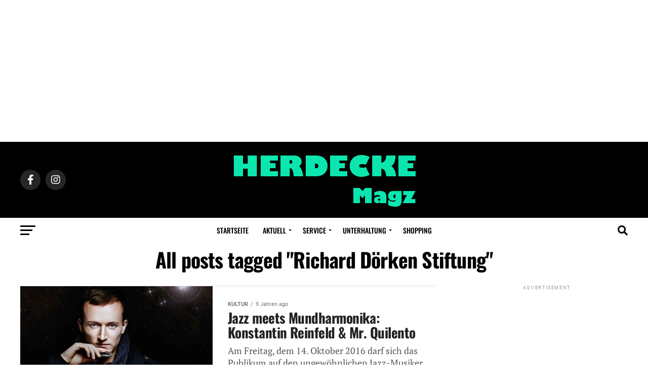

--- FILE ---
content_type: text/html; charset=UTF-8
request_url: https://www.herdeckemagazin.info/tag/richard-doerken-stiftung/
body_size: 32435
content:
<!DOCTYPE html>
<html lang="de">
<head>
<meta charset="UTF-8" >
<meta name="viewport" id="viewport" content="width=device-width, initial-scale=1.0, maximum-scale=5.0, minimum-scale=1.0, user-scalable=yes" />
<link rel="pingback" href="https://www.herdeckemagazin.info/xmlrpc.php" />
<meta property="og:description" content="Nachrichten aus Herdecke" />
<meta name='robots' content='index, follow, max-image-preview:large, max-snippet:-1, max-video-preview:-1' />

	<!-- This site is optimized with the Yoast SEO Premium plugin v20.4 (Yoast SEO v20.4) - https://yoast.com/wordpress/plugins/seo/ -->
	<title>Richard Dörken Stiftung Archive - Herdecke Magazin</title>
	<link rel="canonical" href="https://www.herdeckemagazin.info/tag/richard-doerken-stiftung/" />
	<meta property="og:locale" content="de_DE" />
	<meta property="og:type" content="article" />
	<meta property="og:title" content="Richard Dörken Stiftung Archive" />
	<meta property="og:url" content="https://www.herdeckemagazin.info/tag/richard-doerken-stiftung/" />
	<meta property="og:site_name" content="Herdecke Magazin" />
	<meta name="twitter:card" content="summary_large_image" />
	<meta name="twitter:site" content="@herdeckemagazin" />
	<script type="application/ld+json" class="yoast-schema-graph">{"@context":"https://schema.org","@graph":[{"@type":"CollectionPage","@id":"https://www.herdeckemagazin.info/tag/richard-doerken-stiftung/","url":"https://www.herdeckemagazin.info/tag/richard-doerken-stiftung/","name":"Richard Dörken Stiftung Archive - Herdecke Magazin","isPartOf":{"@id":"https://www.herdeckemagazin.info/#website"},"primaryImageOfPage":{"@id":"https://www.herdeckemagazin.info/tag/richard-doerken-stiftung/#primaryimage"},"image":{"@id":"https://www.herdeckemagazin.info/tag/richard-doerken-stiftung/#primaryimage"},"thumbnailUrl":"https://www.herdeckemagazin.info/wp-content/uploads/2016/10/ReinfeldKonstantin_Doerken_VH_1016_1200.jpg","breadcrumb":{"@id":"https://www.herdeckemagazin.info/tag/richard-doerken-stiftung/#breadcrumb"},"inLanguage":"de"},{"@type":"ImageObject","inLanguage":"de","@id":"https://www.herdeckemagazin.info/tag/richard-doerken-stiftung/#primaryimage","url":"https://www.herdeckemagazin.info/wp-content/uploads/2016/10/ReinfeldKonstantin_Doerken_VH_1016_1200.jpg","contentUrl":"https://www.herdeckemagazin.info/wp-content/uploads/2016/10/ReinfeldKonstantin_Doerken_VH_1016_1200.jpg","width":1200,"height":520},{"@type":"BreadcrumbList","@id":"https://www.herdeckemagazin.info/tag/richard-doerken-stiftung/#breadcrumb","itemListElement":[{"@type":"ListItem","position":1,"name":"Startseite","item":"https://www.herdeckemagazin.info/"},{"@type":"ListItem","position":2,"name":"Richard Dörken Stiftung"}]},{"@type":"WebSite","@id":"https://www.herdeckemagazin.info/#website","url":"https://www.herdeckemagazin.info/","name":"Herdecke Magazin","description":"Nachrichten aus Herdecke","publisher":{"@id":"https://www.herdeckemagazin.info/#organization"},"potentialAction":[{"@type":"SearchAction","target":{"@type":"EntryPoint","urlTemplate":"https://www.herdeckemagazin.info/?s={search_term_string}"},"query-input":"required name=search_term_string"}],"inLanguage":"de"},{"@type":"Organization","@id":"https://www.herdeckemagazin.info/#organization","name":"Herdecke Magazin","url":"https://www.herdeckemagazin.info/","logo":{"@type":"ImageObject","inLanguage":"de","@id":"https://www.herdeckemagazin.info/#/schema/logo/image/","url":"https://www.herdeckemagazin.info/wp-content/uploads/2023/04/herdecke-logo-large@2x.png","contentUrl":"https://www.herdeckemagazin.info/wp-content/uploads/2023/04/herdecke-logo-large@2x.png","width":366,"height":120,"caption":"Herdecke Magazin"},"image":{"@id":"https://www.herdeckemagazin.info/#/schema/logo/image/"},"sameAs":["https://facebook.com/herdeckemagazin","https://twitter.com/herdeckemagazin"]}]}</script>
	<!-- / Yoast SEO Premium plugin. -->


<link rel='dns-prefetch' href='//www.googletagmanager.com' />
<link rel='dns-prefetch' href='//ajax.googleapis.com' />

<link rel='dns-prefetch' href='//pagead2.googlesyndication.com' />
<link rel='dns-prefetch' href='//fundingchoicesmessages.google.com' />

<link rel="alternate" type="application/rss+xml" title="Herdecke Magazin &raquo; Richard Dörken Stiftung Schlagwort-Feed" href="https://www.herdeckemagazin.info/tag/richard-doerken-stiftung/feed/" />
<style id='wp-img-auto-sizes-contain-inline-css' type='text/css'>
img:is([sizes=auto i],[sizes^="auto," i]){contain-intrinsic-size:3000px 1500px}
/*# sourceURL=wp-img-auto-sizes-contain-inline-css */
</style>
<link rel='stylesheet' id='sbi_styles-css' href='https://www.herdeckemagazin.info/wp-content/plugins/instagram-feed-pro/css/sbi-styles.min.css?ver=5.9' type='text/css' media='all' />
<style id='wp-emoji-styles-inline-css' type='text/css'>

	img.wp-smiley, img.emoji {
		display: inline !important;
		border: none !important;
		box-shadow: none !important;
		height: 1em !important;
		width: 1em !important;
		margin: 0 0.07em !important;
		vertical-align: -0.1em !important;
		background: none !important;
		padding: 0 !important;
	}
/*# sourceURL=wp-emoji-styles-inline-css */
</style>
<style id='wp-block-library-inline-css' type='text/css'>
:root{--wp-block-synced-color:#7a00df;--wp-block-synced-color--rgb:122,0,223;--wp-bound-block-color:var(--wp-block-synced-color);--wp-editor-canvas-background:#ddd;--wp-admin-theme-color:#007cba;--wp-admin-theme-color--rgb:0,124,186;--wp-admin-theme-color-darker-10:#006ba1;--wp-admin-theme-color-darker-10--rgb:0,107,160.5;--wp-admin-theme-color-darker-20:#005a87;--wp-admin-theme-color-darker-20--rgb:0,90,135;--wp-admin-border-width-focus:2px}@media (min-resolution:192dpi){:root{--wp-admin-border-width-focus:1.5px}}.wp-element-button{cursor:pointer}:root .has-very-light-gray-background-color{background-color:#eee}:root .has-very-dark-gray-background-color{background-color:#313131}:root .has-very-light-gray-color{color:#eee}:root .has-very-dark-gray-color{color:#313131}:root .has-vivid-green-cyan-to-vivid-cyan-blue-gradient-background{background:linear-gradient(135deg,#00d084,#0693e3)}:root .has-purple-crush-gradient-background{background:linear-gradient(135deg,#34e2e4,#4721fb 50%,#ab1dfe)}:root .has-hazy-dawn-gradient-background{background:linear-gradient(135deg,#faaca8,#dad0ec)}:root .has-subdued-olive-gradient-background{background:linear-gradient(135deg,#fafae1,#67a671)}:root .has-atomic-cream-gradient-background{background:linear-gradient(135deg,#fdd79a,#004a59)}:root .has-nightshade-gradient-background{background:linear-gradient(135deg,#330968,#31cdcf)}:root .has-midnight-gradient-background{background:linear-gradient(135deg,#020381,#2874fc)}:root{--wp--preset--font-size--normal:16px;--wp--preset--font-size--huge:42px}.has-regular-font-size{font-size:1em}.has-larger-font-size{font-size:2.625em}.has-normal-font-size{font-size:var(--wp--preset--font-size--normal)}.has-huge-font-size{font-size:var(--wp--preset--font-size--huge)}.has-text-align-center{text-align:center}.has-text-align-left{text-align:left}.has-text-align-right{text-align:right}.has-fit-text{white-space:nowrap!important}#end-resizable-editor-section{display:none}.aligncenter{clear:both}.items-justified-left{justify-content:flex-start}.items-justified-center{justify-content:center}.items-justified-right{justify-content:flex-end}.items-justified-space-between{justify-content:space-between}.screen-reader-text{border:0;clip-path:inset(50%);height:1px;margin:-1px;overflow:hidden;padding:0;position:absolute;width:1px;word-wrap:normal!important}.screen-reader-text:focus{background-color:#ddd;clip-path:none;color:#444;display:block;font-size:1em;height:auto;left:5px;line-height:normal;padding:15px 23px 14px;text-decoration:none;top:5px;width:auto;z-index:100000}html :where(.has-border-color){border-style:solid}html :where([style*=border-top-color]){border-top-style:solid}html :where([style*=border-right-color]){border-right-style:solid}html :where([style*=border-bottom-color]){border-bottom-style:solid}html :where([style*=border-left-color]){border-left-style:solid}html :where([style*=border-width]){border-style:solid}html :where([style*=border-top-width]){border-top-style:solid}html :where([style*=border-right-width]){border-right-style:solid}html :where([style*=border-bottom-width]){border-bottom-style:solid}html :where([style*=border-left-width]){border-left-style:solid}html :where(img[class*=wp-image-]){height:auto;max-width:100%}:where(figure){margin:0 0 1em}html :where(.is-position-sticky){--wp-admin--admin-bar--position-offset:var(--wp-admin--admin-bar--height,0px)}@media screen and (max-width:600px){html :where(.is-position-sticky){--wp-admin--admin-bar--position-offset:0px}}

/*# sourceURL=wp-block-library-inline-css */
</style><style id='global-styles-inline-css' type='text/css'>
:root{--wp--preset--aspect-ratio--square: 1;--wp--preset--aspect-ratio--4-3: 4/3;--wp--preset--aspect-ratio--3-4: 3/4;--wp--preset--aspect-ratio--3-2: 3/2;--wp--preset--aspect-ratio--2-3: 2/3;--wp--preset--aspect-ratio--16-9: 16/9;--wp--preset--aspect-ratio--9-16: 9/16;--wp--preset--color--black: #000000;--wp--preset--color--cyan-bluish-gray: #abb8c3;--wp--preset--color--white: #ffffff;--wp--preset--color--pale-pink: #f78da7;--wp--preset--color--vivid-red: #cf2e2e;--wp--preset--color--luminous-vivid-orange: #ff6900;--wp--preset--color--luminous-vivid-amber: #fcb900;--wp--preset--color--light-green-cyan: #7bdcb5;--wp--preset--color--vivid-green-cyan: #00d084;--wp--preset--color--pale-cyan-blue: #8ed1fc;--wp--preset--color--vivid-cyan-blue: #0693e3;--wp--preset--color--vivid-purple: #9b51e0;--wp--preset--gradient--vivid-cyan-blue-to-vivid-purple: linear-gradient(135deg,rgb(6,147,227) 0%,rgb(155,81,224) 100%);--wp--preset--gradient--light-green-cyan-to-vivid-green-cyan: linear-gradient(135deg,rgb(122,220,180) 0%,rgb(0,208,130) 100%);--wp--preset--gradient--luminous-vivid-amber-to-luminous-vivid-orange: linear-gradient(135deg,rgb(252,185,0) 0%,rgb(255,105,0) 100%);--wp--preset--gradient--luminous-vivid-orange-to-vivid-red: linear-gradient(135deg,rgb(255,105,0) 0%,rgb(207,46,46) 100%);--wp--preset--gradient--very-light-gray-to-cyan-bluish-gray: linear-gradient(135deg,rgb(238,238,238) 0%,rgb(169,184,195) 100%);--wp--preset--gradient--cool-to-warm-spectrum: linear-gradient(135deg,rgb(74,234,220) 0%,rgb(151,120,209) 20%,rgb(207,42,186) 40%,rgb(238,44,130) 60%,rgb(251,105,98) 80%,rgb(254,248,76) 100%);--wp--preset--gradient--blush-light-purple: linear-gradient(135deg,rgb(255,206,236) 0%,rgb(152,150,240) 100%);--wp--preset--gradient--blush-bordeaux: linear-gradient(135deg,rgb(254,205,165) 0%,rgb(254,45,45) 50%,rgb(107,0,62) 100%);--wp--preset--gradient--luminous-dusk: linear-gradient(135deg,rgb(255,203,112) 0%,rgb(199,81,192) 50%,rgb(65,88,208) 100%);--wp--preset--gradient--pale-ocean: linear-gradient(135deg,rgb(255,245,203) 0%,rgb(182,227,212) 50%,rgb(51,167,181) 100%);--wp--preset--gradient--electric-grass: linear-gradient(135deg,rgb(202,248,128) 0%,rgb(113,206,126) 100%);--wp--preset--gradient--midnight: linear-gradient(135deg,rgb(2,3,129) 0%,rgb(40,116,252) 100%);--wp--preset--font-size--small: 13px;--wp--preset--font-size--medium: 20px;--wp--preset--font-size--large: 36px;--wp--preset--font-size--x-large: 42px;--wp--preset--spacing--20: 0.44rem;--wp--preset--spacing--30: 0.67rem;--wp--preset--spacing--40: 1rem;--wp--preset--spacing--50: 1.5rem;--wp--preset--spacing--60: 2.25rem;--wp--preset--spacing--70: 3.38rem;--wp--preset--spacing--80: 5.06rem;--wp--preset--shadow--natural: 6px 6px 9px rgba(0, 0, 0, 0.2);--wp--preset--shadow--deep: 12px 12px 50px rgba(0, 0, 0, 0.4);--wp--preset--shadow--sharp: 6px 6px 0px rgba(0, 0, 0, 0.2);--wp--preset--shadow--outlined: 6px 6px 0px -3px rgb(255, 255, 255), 6px 6px rgb(0, 0, 0);--wp--preset--shadow--crisp: 6px 6px 0px rgb(0, 0, 0);}:where(.is-layout-flex){gap: 0.5em;}:where(.is-layout-grid){gap: 0.5em;}body .is-layout-flex{display: flex;}.is-layout-flex{flex-wrap: wrap;align-items: center;}.is-layout-flex > :is(*, div){margin: 0;}body .is-layout-grid{display: grid;}.is-layout-grid > :is(*, div){margin: 0;}:where(.wp-block-columns.is-layout-flex){gap: 2em;}:where(.wp-block-columns.is-layout-grid){gap: 2em;}:where(.wp-block-post-template.is-layout-flex){gap: 1.25em;}:where(.wp-block-post-template.is-layout-grid){gap: 1.25em;}.has-black-color{color: var(--wp--preset--color--black) !important;}.has-cyan-bluish-gray-color{color: var(--wp--preset--color--cyan-bluish-gray) !important;}.has-white-color{color: var(--wp--preset--color--white) !important;}.has-pale-pink-color{color: var(--wp--preset--color--pale-pink) !important;}.has-vivid-red-color{color: var(--wp--preset--color--vivid-red) !important;}.has-luminous-vivid-orange-color{color: var(--wp--preset--color--luminous-vivid-orange) !important;}.has-luminous-vivid-amber-color{color: var(--wp--preset--color--luminous-vivid-amber) !important;}.has-light-green-cyan-color{color: var(--wp--preset--color--light-green-cyan) !important;}.has-vivid-green-cyan-color{color: var(--wp--preset--color--vivid-green-cyan) !important;}.has-pale-cyan-blue-color{color: var(--wp--preset--color--pale-cyan-blue) !important;}.has-vivid-cyan-blue-color{color: var(--wp--preset--color--vivid-cyan-blue) !important;}.has-vivid-purple-color{color: var(--wp--preset--color--vivid-purple) !important;}.has-black-background-color{background-color: var(--wp--preset--color--black) !important;}.has-cyan-bluish-gray-background-color{background-color: var(--wp--preset--color--cyan-bluish-gray) !important;}.has-white-background-color{background-color: var(--wp--preset--color--white) !important;}.has-pale-pink-background-color{background-color: var(--wp--preset--color--pale-pink) !important;}.has-vivid-red-background-color{background-color: var(--wp--preset--color--vivid-red) !important;}.has-luminous-vivid-orange-background-color{background-color: var(--wp--preset--color--luminous-vivid-orange) !important;}.has-luminous-vivid-amber-background-color{background-color: var(--wp--preset--color--luminous-vivid-amber) !important;}.has-light-green-cyan-background-color{background-color: var(--wp--preset--color--light-green-cyan) !important;}.has-vivid-green-cyan-background-color{background-color: var(--wp--preset--color--vivid-green-cyan) !important;}.has-pale-cyan-blue-background-color{background-color: var(--wp--preset--color--pale-cyan-blue) !important;}.has-vivid-cyan-blue-background-color{background-color: var(--wp--preset--color--vivid-cyan-blue) !important;}.has-vivid-purple-background-color{background-color: var(--wp--preset--color--vivid-purple) !important;}.has-black-border-color{border-color: var(--wp--preset--color--black) !important;}.has-cyan-bluish-gray-border-color{border-color: var(--wp--preset--color--cyan-bluish-gray) !important;}.has-white-border-color{border-color: var(--wp--preset--color--white) !important;}.has-pale-pink-border-color{border-color: var(--wp--preset--color--pale-pink) !important;}.has-vivid-red-border-color{border-color: var(--wp--preset--color--vivid-red) !important;}.has-luminous-vivid-orange-border-color{border-color: var(--wp--preset--color--luminous-vivid-orange) !important;}.has-luminous-vivid-amber-border-color{border-color: var(--wp--preset--color--luminous-vivid-amber) !important;}.has-light-green-cyan-border-color{border-color: var(--wp--preset--color--light-green-cyan) !important;}.has-vivid-green-cyan-border-color{border-color: var(--wp--preset--color--vivid-green-cyan) !important;}.has-pale-cyan-blue-border-color{border-color: var(--wp--preset--color--pale-cyan-blue) !important;}.has-vivid-cyan-blue-border-color{border-color: var(--wp--preset--color--vivid-cyan-blue) !important;}.has-vivid-purple-border-color{border-color: var(--wp--preset--color--vivid-purple) !important;}.has-vivid-cyan-blue-to-vivid-purple-gradient-background{background: var(--wp--preset--gradient--vivid-cyan-blue-to-vivid-purple) !important;}.has-light-green-cyan-to-vivid-green-cyan-gradient-background{background: var(--wp--preset--gradient--light-green-cyan-to-vivid-green-cyan) !important;}.has-luminous-vivid-amber-to-luminous-vivid-orange-gradient-background{background: var(--wp--preset--gradient--luminous-vivid-amber-to-luminous-vivid-orange) !important;}.has-luminous-vivid-orange-to-vivid-red-gradient-background{background: var(--wp--preset--gradient--luminous-vivid-orange-to-vivid-red) !important;}.has-very-light-gray-to-cyan-bluish-gray-gradient-background{background: var(--wp--preset--gradient--very-light-gray-to-cyan-bluish-gray) !important;}.has-cool-to-warm-spectrum-gradient-background{background: var(--wp--preset--gradient--cool-to-warm-spectrum) !important;}.has-blush-light-purple-gradient-background{background: var(--wp--preset--gradient--blush-light-purple) !important;}.has-blush-bordeaux-gradient-background{background: var(--wp--preset--gradient--blush-bordeaux) !important;}.has-luminous-dusk-gradient-background{background: var(--wp--preset--gradient--luminous-dusk) !important;}.has-pale-ocean-gradient-background{background: var(--wp--preset--gradient--pale-ocean) !important;}.has-electric-grass-gradient-background{background: var(--wp--preset--gradient--electric-grass) !important;}.has-midnight-gradient-background{background: var(--wp--preset--gradient--midnight) !important;}.has-small-font-size{font-size: var(--wp--preset--font-size--small) !important;}.has-medium-font-size{font-size: var(--wp--preset--font-size--medium) !important;}.has-large-font-size{font-size: var(--wp--preset--font-size--large) !important;}.has-x-large-font-size{font-size: var(--wp--preset--font-size--x-large) !important;}
/*# sourceURL=global-styles-inline-css */
</style>

<style id='classic-theme-styles-inline-css' type='text/css'>
/*! This file is auto-generated */
.wp-block-button__link{color:#fff;background-color:#32373c;border-radius:9999px;box-shadow:none;text-decoration:none;padding:calc(.667em + 2px) calc(1.333em + 2px);font-size:1.125em}.wp-block-file__button{background:#32373c;color:#fff;text-decoration:none}
/*# sourceURL=/wp-includes/css/classic-themes.min.css */
</style>
<link data-minify="1" rel='stylesheet' id='ql-jquery-ui-css' href='https://www.herdeckemagazin.info/wp-content/cache/min/1/ajax/libs/jqueryui/1.12.1/themes/smoothness/jquery-ui.css?ver=1749460081' type='text/css' media='all' />
<link data-minify="1" rel='stylesheet' id='mvp-custom-style-css' href='https://www.herdeckemagazin.info/wp-content/cache/min/1/wp-content/themes/zox-news/style.css?ver=1749460081' type='text/css' media='all' />
<style id='mvp-custom-style-inline-css' type='text/css'>


#mvp-wallpaper {
	background: url() no-repeat 50% 0;
	}

#mvp-foot-copy a {
	color: #0be6af;
	}

#mvp-content-main p a,
#mvp-content-main ul a,
#mvp-content-main ol a,
.mvp-post-add-main p a,
.mvp-post-add-main ul a,
.mvp-post-add-main ol a {
	box-shadow: inset 0 -4px 0 #0be6af;
	}

#mvp-content-main p a:hover,
#mvp-content-main ul a:hover,
#mvp-content-main ol a:hover,
.mvp-post-add-main p a:hover,
.mvp-post-add-main ul a:hover,
.mvp-post-add-main ol a:hover {
	background: #0be6af;
	}

a,
a:visited,
.post-info-name a,
.woocommerce .woocommerce-breadcrumb a {
	color: #ff005b;
	}

#mvp-side-wrap a:hover {
	color: #ff005b;
	}

.mvp-fly-top:hover,
.mvp-vid-box-wrap,
ul.mvp-soc-mob-list li.mvp-soc-mob-com {
	background: #0be6af;
	}

nav.mvp-fly-nav-menu ul li.menu-item-has-children:after,
.mvp-feat1-left-wrap span.mvp-cd-cat,
.mvp-widget-feat1-top-story span.mvp-cd-cat,
.mvp-widget-feat2-left-cont span.mvp-cd-cat,
.mvp-widget-dark-feat span.mvp-cd-cat,
.mvp-widget-dark-sub span.mvp-cd-cat,
.mvp-vid-wide-text span.mvp-cd-cat,
.mvp-feat2-top-text span.mvp-cd-cat,
.mvp-feat3-main-story span.mvp-cd-cat,
.mvp-feat3-sub-text span.mvp-cd-cat,
.mvp-feat4-main-text span.mvp-cd-cat,
.woocommerce-message:before,
.woocommerce-info:before,
.woocommerce-message:before {
	color: #0be6af;
	}

#searchform input,
.mvp-authors-name {
	border-bottom: 1px solid #0be6af;
	}

.mvp-fly-top:hover {
	border-top: 1px solid #0be6af;
	border-left: 1px solid #0be6af;
	border-bottom: 1px solid #0be6af;
	}

.woocommerce .widget_price_filter .ui-slider .ui-slider-handle,
.woocommerce #respond input#submit.alt,
.woocommerce a.button.alt,
.woocommerce button.button.alt,
.woocommerce input.button.alt,
.woocommerce #respond input#submit.alt:hover,
.woocommerce a.button.alt:hover,
.woocommerce button.button.alt:hover,
.woocommerce input.button.alt:hover {
	background-color: #0be6af;
	}

.woocommerce-error,
.woocommerce-info,
.woocommerce-message {
	border-top-color: #0be6af;
	}

ul.mvp-feat1-list-buts li.active span.mvp-feat1-list-but,
span.mvp-widget-home-title,
span.mvp-post-cat,
span.mvp-feat1-pop-head {
	background: #ff005b;
	}

.woocommerce span.onsale {
	background-color: #ff005b;
	}

.mvp-widget-feat2-side-more-but,
.woocommerce .star-rating span:before,
span.mvp-prev-next-label,
.mvp-cat-date-wrap .sticky {
	color: #ff005b !important;
	}

#mvp-main-nav-top,
#mvp-fly-wrap,
.mvp-soc-mob-right,
#mvp-main-nav-small-cont {
	background: #000000;
	}

#mvp-main-nav-small .mvp-fly-but-wrap span,
#mvp-main-nav-small .mvp-search-but-wrap span,
.mvp-nav-top-left .mvp-fly-but-wrap span,
#mvp-fly-wrap .mvp-fly-but-wrap span {
	background: #555555;
	}

.mvp-nav-top-right .mvp-nav-search-but,
span.mvp-fly-soc-head,
.mvp-soc-mob-right i,
#mvp-main-nav-small span.mvp-nav-search-but,
#mvp-main-nav-small .mvp-nav-menu ul li a  {
	color: #555555;
	}

#mvp-main-nav-small .mvp-nav-menu ul li.menu-item-has-children a:after {
	border-color: #555555 transparent transparent transparent;
	}

#mvp-nav-top-wrap span.mvp-nav-search-but:hover,
#mvp-main-nav-small span.mvp-nav-search-but:hover {
	color: #0be6af;
	}

#mvp-nav-top-wrap .mvp-fly-but-wrap:hover span,
#mvp-main-nav-small .mvp-fly-but-wrap:hover span,
span.mvp-woo-cart-num:hover {
	background: #0be6af;
	}

#mvp-main-nav-bot-cont {
	background: #ffffff;
	}

#mvp-nav-bot-wrap .mvp-fly-but-wrap span,
#mvp-nav-bot-wrap .mvp-search-but-wrap span {
	background: #000000;
	}

#mvp-nav-bot-wrap span.mvp-nav-search-but,
#mvp-nav-bot-wrap .mvp-nav-menu ul li a {
	color: #000000;
	}

#mvp-nav-bot-wrap .mvp-nav-menu ul li.menu-item-has-children a:after {
	border-color: #000000 transparent transparent transparent;
	}

.mvp-nav-menu ul li:hover a {
	border-bottom: 5px solid #0be6af;
	}

#mvp-nav-bot-wrap .mvp-fly-but-wrap:hover span {
	background: #0be6af;
	}

#mvp-nav-bot-wrap span.mvp-nav-search-but:hover {
	color: #0be6af;
	}

body,
.mvp-feat1-feat-text p,
.mvp-feat2-top-text p,
.mvp-feat3-main-text p,
.mvp-feat3-sub-text p,
#searchform input,
.mvp-author-info-text,
span.mvp-post-excerpt,
.mvp-nav-menu ul li ul.sub-menu li a,
nav.mvp-fly-nav-menu ul li a,
.mvp-ad-label,
span.mvp-feat-caption,
.mvp-post-tags a,
.mvp-post-tags a:visited,
span.mvp-author-box-name a,
#mvp-author-box-text p,
.mvp-post-gallery-text p,
ul.mvp-soc-mob-list li span,
#comments,
h3#reply-title,
h2.comments,
#mvp-foot-copy p,
span.mvp-fly-soc-head,
.mvp-post-tags-header,
span.mvp-prev-next-label,
span.mvp-post-add-link-but,
#mvp-comments-button a,
#mvp-comments-button span.mvp-comment-but-text,
.woocommerce ul.product_list_widget span.product-title,
.woocommerce ul.product_list_widget li a,
.woocommerce #reviews #comments ol.commentlist li .comment-text p.meta,
.woocommerce div.product p.price,
.woocommerce div.product p.price ins,
.woocommerce div.product p.price del,
.woocommerce ul.products li.product .price del,
.woocommerce ul.products li.product .price ins,
.woocommerce ul.products li.product .price,
.woocommerce #respond input#submit,
.woocommerce a.button,
.woocommerce button.button,
.woocommerce input.button,
.woocommerce .widget_price_filter .price_slider_amount .button,
.woocommerce span.onsale,
.woocommerce-review-link,
#woo-content p.woocommerce-result-count,
.woocommerce div.product .woocommerce-tabs ul.tabs li a,
a.mvp-inf-more-but,
span.mvp-cont-read-but,
span.mvp-cd-cat,
span.mvp-cd-date,
.mvp-feat4-main-text p,
span.mvp-woo-cart-num,
span.mvp-widget-home-title2,
.wp-caption,
#mvp-content-main p.wp-caption-text,
.gallery-caption,
.mvp-post-add-main p.wp-caption-text,
#bbpress-forums,
#bbpress-forums p,
.protected-post-form input,
#mvp-feat6-text p {
	font-family: 'Roboto', sans-serif;
	font-display: swap;
	}

.mvp-blog-story-text p,
span.mvp-author-page-desc,
#mvp-404 p,
.mvp-widget-feat1-bot-text p,
.mvp-widget-feat2-left-text p,
.mvp-flex-story-text p,
.mvp-search-text p,
#mvp-content-main p,
.mvp-post-add-main p,
#mvp-content-main ul li,
#mvp-content-main ol li,
.rwp-summary,
.rwp-u-review__comment,
.mvp-feat5-mid-main-text p,
.mvp-feat5-small-main-text p,
#mvp-content-main .wp-block-button__link,
.wp-block-audio figcaption,
.wp-block-video figcaption,
.wp-block-embed figcaption,
.wp-block-verse pre,
pre.wp-block-verse {
	font-family: 'PT Serif', sans-serif;
	font-display: swap;
	}

.mvp-nav-menu ul li a,
#mvp-foot-menu ul li a {
	font-family: 'Oswald', sans-serif;
	font-display: swap;
	}


.mvp-feat1-sub-text h2,
.mvp-feat1-pop-text h2,
.mvp-feat1-list-text h2,
.mvp-widget-feat1-top-text h2,
.mvp-widget-feat1-bot-text h2,
.mvp-widget-dark-feat-text h2,
.mvp-widget-dark-sub-text h2,
.mvp-widget-feat2-left-text h2,
.mvp-widget-feat2-right-text h2,
.mvp-blog-story-text h2,
.mvp-flex-story-text h2,
.mvp-vid-wide-more-text p,
.mvp-prev-next-text p,
.mvp-related-text,
.mvp-post-more-text p,
h2.mvp-authors-latest a,
.mvp-feat2-bot-text h2,
.mvp-feat3-sub-text h2,
.mvp-feat3-main-text h2,
.mvp-feat4-main-text h2,
.mvp-feat5-text h2,
.mvp-feat5-mid-main-text h2,
.mvp-feat5-small-main-text h2,
.mvp-feat5-mid-sub-text h2,
#mvp-feat6-text h2,
.alp-related-posts-wrapper .alp-related-post .post-title {
	font-family: 'Oswald', sans-serif;
	font-display: swap;
	}

.mvp-feat2-top-text h2,
.mvp-feat1-feat-text h2,
h1.mvp-post-title,
h1.mvp-post-title-wide,
.mvp-drop-nav-title h4,
#mvp-content-main blockquote p,
.mvp-post-add-main blockquote p,
#mvp-content-main p.has-large-font-size,
#mvp-404 h1,
#woo-content h1.page-title,
.woocommerce div.product .product_title,
.woocommerce ul.products li.product h3,
.alp-related-posts .current .post-title {
	font-family: 'Oswald', sans-serif;
	font-display: swap;
	}

span.mvp-feat1-pop-head,
.mvp-feat1-pop-text:before,
span.mvp-feat1-list-but,
span.mvp-widget-home-title,
.mvp-widget-feat2-side-more,
span.mvp-post-cat,
span.mvp-page-head,
h1.mvp-author-top-head,
.mvp-authors-name,
#mvp-content-main h1,
#mvp-content-main h2,
#mvp-content-main h3,
#mvp-content-main h4,
#mvp-content-main h5,
#mvp-content-main h6,
.woocommerce .related h2,
.woocommerce div.product .woocommerce-tabs .panel h2,
.woocommerce div.product .product_title,
.mvp-feat5-side-list .mvp-feat1-list-img:after {
	font-family: 'Roboto', sans-serif;
	font-display: swap;
	}

	

	.mvp-nav-links {
		display: none;
		}
		

	@media screen and (max-width: 479px) {
		.single #mvp-content-body-top {
			max-height: 400px;
			}
		.single .mvp-cont-read-but-wrap {
			display: inline;
			}
		}
		

	.alp-advert {
		display: none;
	}
	.alp-related-posts-wrapper .alp-related-posts .current {
		margin: 0 0 10px;
	}
		
/*# sourceURL=mvp-custom-style-inline-css */
</style>
<link data-minify="1" rel='stylesheet' id='mvp-reset-css' href='https://www.herdeckemagazin.info/wp-content/cache/min/1/wp-content/themes/zox-news/css/reset.css?ver=1749460081' type='text/css' media='all' />
<link data-minify="1" rel='stylesheet' id='fontawesome-css' href='https://www.herdeckemagazin.info/wp-content/cache/min/1/wp-content/themes/zox-news/font-awesome/css/all.css?ver=1749460081' type='text/css' media='all' />
<link data-minify="1" crossorigin="anonymous" rel='stylesheet' id='mvp-fonts-css' href='https://www.herdeckemagazin.info/wp-content/cache/min/1/wp-content/uploads/omgf/mvp-fonts/mvp-fonts.css?ver=1749460081' type='text/css' media='all' />
<link data-minify="1" rel='stylesheet' id='mvp-media-queries-css' href='https://www.herdeckemagazin.info/wp-content/cache/min/1/wp-content/themes/zox-news/css/media-queries.css?ver=1749460081' type='text/css' media='all' />
<style id='rocket-lazyload-inline-css' type='text/css'>
.rll-youtube-player{position:relative;padding-bottom:56.23%;height:0;overflow:hidden;max-width:100%;}.rll-youtube-player:focus-within{outline: 2px solid currentColor;outline-offset: 5px;}.rll-youtube-player iframe{position:absolute;top:0;left:0;width:100%;height:100%;z-index:100;background:0 0}.rll-youtube-player img{bottom:0;display:block;left:0;margin:auto;max-width:100%;width:100%;position:absolute;right:0;top:0;border:none;height:auto;-webkit-transition:.4s all;-moz-transition:.4s all;transition:.4s all}.rll-youtube-player img:hover{-webkit-filter:brightness(75%)}.rll-youtube-player .play{height:100%;width:100%;left:0;top:0;position:absolute;background:url(https://www.herdeckemagazin.info/wp-content/plugins/wp-rocket/assets/img/youtube.png) no-repeat center;background-color: transparent !important;cursor:pointer;border:none;}.wp-embed-responsive .wp-has-aspect-ratio .rll-youtube-player{position:absolute;padding-bottom:0;width:100%;height:100%;top:0;bottom:0;left:0;right:0}
/*# sourceURL=rocket-lazyload-inline-css */
</style>
<script type="text/javascript" src="https://www.herdeckemagazin.info/wp-includes/js/jquery/jquery.min.js?ver=3.7.1" id="jquery-core-js"></script>
<script type="text/javascript" src="https://www.herdeckemagazin.info/wp-includes/js/jquery/jquery-migrate.min.js?ver=3.4.1" id="jquery-migrate-js" defer></script>

<!-- Google Tag (gtac.js) durch Site-Kit hinzugefügt -->
<!-- Von Site Kit hinzugefügtes Google-Analytics-Snippet -->
<script type="text/javascript" src="https://www.googletagmanager.com/gtag/js?id=G-9WBSYK7S06" id="google_gtagjs-js" async></script>
<script type="text/javascript" id="google_gtagjs-js-after">
/* <![CDATA[ */
window.dataLayer = window.dataLayer || [];function gtag(){dataLayer.push(arguments);}
gtag("set","linker",{"domains":["www.herdeckemagazin.info"]});
gtag("js", new Date());
gtag("set", "developer_id.dZTNiMT", true);
gtag("config", "G-9WBSYK7S06");
//# sourceURL=google_gtagjs-js-after
/* ]]> */
</script>
<meta name="generator" content="Site Kit by Google 1.168.0" />
<!-- Durch Site Kit hinzugefügte Google AdSense Metatags -->
<meta name="google-adsense-platform-account" content="ca-host-pub-2644536267352236">
<meta name="google-adsense-platform-domain" content="sitekit.withgoogle.com">
<!-- Beende durch Site Kit hinzugefügte Google AdSense Metatags -->
<!-- Es ist keine amphtml-Version verfügbar für diese URL. -->
<!-- Von Site Kit hinzugefügtes Google-AdSense-Snippet -->
<script type="text/javascript" async="async" src="https://pagead2.googlesyndication.com/pagead/js/adsbygoogle.js?client=ca-pub-7159106517916059&amp;host=ca-host-pub-2644536267352236" crossorigin="anonymous"></script>

<!-- Ende des von Site Kit hinzugefügten Google-AdSense-Snippets -->

<!-- Google AdSense Ad Blocking Recovery snippet added by Site Kit -->
<script async src="https://fundingchoicesmessages.google.com/i/pub-7159106517916059?ers=1" nonce="l4lU0J4tNr2qKJN6YrgV1w"></script><script nonce="l4lU0J4tNr2qKJN6YrgV1w">(function() {function signalGooglefcPresent() {if (!window.frames['googlefcPresent']) {if (document.body) {const iframe = document.createElement('iframe'); iframe.style = 'width: 0; height: 0; border: none; z-index: -1000; left: -1000px; top: -1000px;'; iframe.style.display = 'none'; iframe.name = 'googlefcPresent'; document.body.appendChild(iframe);} else {setTimeout(signalGooglefcPresent, 0);}}}signalGooglefcPresent();})();</script>
<!-- End Google AdSense Ad Blocking Recovery snippet added by Site Kit -->

<!-- Google AdSense Ad Blocking Recovery Error Protection snippet added by Site Kit -->
<script>(function(){'use strict';function aa(a){var b=0;return function(){return b<a.length?{done:!1,value:a[b++]}:{done:!0}}}var ba="function"==typeof Object.defineProperties?Object.defineProperty:function(a,b,c){if(a==Array.prototype||a==Object.prototype)return a;a[b]=c.value;return a};
function ea(a){a=["object"==typeof globalThis&&globalThis,a,"object"==typeof window&&window,"object"==typeof self&&self,"object"==typeof global&&global];for(var b=0;b<a.length;++b){var c=a[b];if(c&&c.Math==Math)return c}throw Error("Cannot find global object");}var fa=ea(this);function ha(a,b){if(b)a:{var c=fa;a=a.split(".");for(var d=0;d<a.length-1;d++){var e=a[d];if(!(e in c))break a;c=c[e]}a=a[a.length-1];d=c[a];b=b(d);b!=d&&null!=b&&ba(c,a,{configurable:!0,writable:!0,value:b})}}
var ia="function"==typeof Object.create?Object.create:function(a){function b(){}b.prototype=a;return new b},l;if("function"==typeof Object.setPrototypeOf)l=Object.setPrototypeOf;else{var m;a:{var ja={a:!0},ka={};try{ka.__proto__=ja;m=ka.a;break a}catch(a){}m=!1}l=m?function(a,b){a.__proto__=b;if(a.__proto__!==b)throw new TypeError(a+" is not extensible");return a}:null}var la=l;
function n(a,b){a.prototype=ia(b.prototype);a.prototype.constructor=a;if(la)la(a,b);else for(var c in b)if("prototype"!=c)if(Object.defineProperties){var d=Object.getOwnPropertyDescriptor(b,c);d&&Object.defineProperty(a,c,d)}else a[c]=b[c];a.A=b.prototype}function ma(){for(var a=Number(this),b=[],c=a;c<arguments.length;c++)b[c-a]=arguments[c];return b}
var na="function"==typeof Object.assign?Object.assign:function(a,b){for(var c=1;c<arguments.length;c++){var d=arguments[c];if(d)for(var e in d)Object.prototype.hasOwnProperty.call(d,e)&&(a[e]=d[e])}return a};ha("Object.assign",function(a){return a||na});/*

 Copyright The Closure Library Authors.
 SPDX-License-Identifier: Apache-2.0
*/
var p=this||self;function q(a){return a};var t,u;a:{for(var oa=["CLOSURE_FLAGS"],v=p,x=0;x<oa.length;x++)if(v=v[oa[x]],null==v){u=null;break a}u=v}var pa=u&&u[610401301];t=null!=pa?pa:!1;var z,qa=p.navigator;z=qa?qa.userAgentData||null:null;function A(a){return t?z?z.brands.some(function(b){return(b=b.brand)&&-1!=b.indexOf(a)}):!1:!1}function B(a){var b;a:{if(b=p.navigator)if(b=b.userAgent)break a;b=""}return-1!=b.indexOf(a)};function C(){return t?!!z&&0<z.brands.length:!1}function D(){return C()?A("Chromium"):(B("Chrome")||B("CriOS"))&&!(C()?0:B("Edge"))||B("Silk")};var ra=C()?!1:B("Trident")||B("MSIE");!B("Android")||D();D();B("Safari")&&(D()||(C()?0:B("Coast"))||(C()?0:B("Opera"))||(C()?0:B("Edge"))||(C()?A("Microsoft Edge"):B("Edg/"))||C()&&A("Opera"));var sa={},E=null;var ta="undefined"!==typeof Uint8Array,ua=!ra&&"function"===typeof btoa;var F="function"===typeof Symbol&&"symbol"===typeof Symbol()?Symbol():void 0,G=F?function(a,b){a[F]|=b}:function(a,b){void 0!==a.g?a.g|=b:Object.defineProperties(a,{g:{value:b,configurable:!0,writable:!0,enumerable:!1}})};function va(a){var b=H(a);1!==(b&1)&&(Object.isFrozen(a)&&(a=Array.prototype.slice.call(a)),I(a,b|1))}
var H=F?function(a){return a[F]|0}:function(a){return a.g|0},J=F?function(a){return a[F]}:function(a){return a.g},I=F?function(a,b){a[F]=b}:function(a,b){void 0!==a.g?a.g=b:Object.defineProperties(a,{g:{value:b,configurable:!0,writable:!0,enumerable:!1}})};function wa(){var a=[];G(a,1);return a}function xa(a,b){I(b,(a|0)&-99)}function K(a,b){I(b,(a|34)&-73)}function L(a){a=a>>11&1023;return 0===a?536870912:a};var M={};function N(a){return null!==a&&"object"===typeof a&&!Array.isArray(a)&&a.constructor===Object}var O,ya=[];I(ya,39);O=Object.freeze(ya);var P;function Q(a,b){P=b;a=new a(b);P=void 0;return a}
function R(a,b,c){null==a&&(a=P);P=void 0;if(null==a){var d=96;c?(a=[c],d|=512):a=[];b&&(d=d&-2095105|(b&1023)<<11)}else{if(!Array.isArray(a))throw Error();d=H(a);if(d&64)return a;d|=64;if(c&&(d|=512,c!==a[0]))throw Error();a:{c=a;var e=c.length;if(e){var f=e-1,g=c[f];if(N(g)){d|=256;b=(d>>9&1)-1;e=f-b;1024<=e&&(za(c,b,g),e=1023);d=d&-2095105|(e&1023)<<11;break a}}b&&(g=(d>>9&1)-1,b=Math.max(b,e-g),1024<b&&(za(c,g,{}),d|=256,b=1023),d=d&-2095105|(b&1023)<<11)}}I(a,d);return a}
function za(a,b,c){for(var d=1023+b,e=a.length,f=d;f<e;f++){var g=a[f];null!=g&&g!==c&&(c[f-b]=g)}a.length=d+1;a[d]=c};function Aa(a){switch(typeof a){case "number":return isFinite(a)?a:String(a);case "boolean":return a?1:0;case "object":if(a&&!Array.isArray(a)&&ta&&null!=a&&a instanceof Uint8Array){if(ua){for(var b="",c=0,d=a.length-10240;c<d;)b+=String.fromCharCode.apply(null,a.subarray(c,c+=10240));b+=String.fromCharCode.apply(null,c?a.subarray(c):a);a=btoa(b)}else{void 0===b&&(b=0);if(!E){E={};c="ABCDEFGHIJKLMNOPQRSTUVWXYZabcdefghijklmnopqrstuvwxyz0123456789".split("");d=["+/=","+/","-_=","-_.","-_"];for(var e=
0;5>e;e++){var f=c.concat(d[e].split(""));sa[e]=f;for(var g=0;g<f.length;g++){var h=f[g];void 0===E[h]&&(E[h]=g)}}}b=sa[b];c=Array(Math.floor(a.length/3));d=b[64]||"";for(e=f=0;f<a.length-2;f+=3){var k=a[f],w=a[f+1];h=a[f+2];g=b[k>>2];k=b[(k&3)<<4|w>>4];w=b[(w&15)<<2|h>>6];h=b[h&63];c[e++]=g+k+w+h}g=0;h=d;switch(a.length-f){case 2:g=a[f+1],h=b[(g&15)<<2]||d;case 1:a=a[f],c[e]=b[a>>2]+b[(a&3)<<4|g>>4]+h+d}a=c.join("")}return a}}return a};function Ba(a,b,c){a=Array.prototype.slice.call(a);var d=a.length,e=b&256?a[d-1]:void 0;d+=e?-1:0;for(b=b&512?1:0;b<d;b++)a[b]=c(a[b]);if(e){b=a[b]={};for(var f in e)Object.prototype.hasOwnProperty.call(e,f)&&(b[f]=c(e[f]))}return a}function Da(a,b,c,d,e,f){if(null!=a){if(Array.isArray(a))a=e&&0==a.length&&H(a)&1?void 0:f&&H(a)&2?a:Ea(a,b,c,void 0!==d,e,f);else if(N(a)){var g={},h;for(h in a)Object.prototype.hasOwnProperty.call(a,h)&&(g[h]=Da(a[h],b,c,d,e,f));a=g}else a=b(a,d);return a}}
function Ea(a,b,c,d,e,f){var g=d||c?H(a):0;d=d?!!(g&32):void 0;a=Array.prototype.slice.call(a);for(var h=0;h<a.length;h++)a[h]=Da(a[h],b,c,d,e,f);c&&c(g,a);return a}function Fa(a){return a.s===M?a.toJSON():Aa(a)};function Ga(a,b,c){c=void 0===c?K:c;if(null!=a){if(ta&&a instanceof Uint8Array)return b?a:new Uint8Array(a);if(Array.isArray(a)){var d=H(a);if(d&2)return a;if(b&&!(d&64)&&(d&32||0===d))return I(a,d|34),a;a=Ea(a,Ga,d&4?K:c,!0,!1,!0);b=H(a);b&4&&b&2&&Object.freeze(a);return a}a.s===M&&(b=a.h,c=J(b),a=c&2?a:Q(a.constructor,Ha(b,c,!0)));return a}}function Ha(a,b,c){var d=c||b&2?K:xa,e=!!(b&32);a=Ba(a,b,function(f){return Ga(f,e,d)});G(a,32|(c?2:0));return a};function Ia(a,b){a=a.h;return Ja(a,J(a),b)}function Ja(a,b,c,d){if(-1===c)return null;if(c>=L(b)){if(b&256)return a[a.length-1][c]}else{var e=a.length;if(d&&b&256&&(d=a[e-1][c],null!=d))return d;b=c+((b>>9&1)-1);if(b<e)return a[b]}}function Ka(a,b,c,d,e){var f=L(b);if(c>=f||e){e=b;if(b&256)f=a[a.length-1];else{if(null==d)return;f=a[f+((b>>9&1)-1)]={};e|=256}f[c]=d;e&=-1025;e!==b&&I(a,e)}else a[c+((b>>9&1)-1)]=d,b&256&&(d=a[a.length-1],c in d&&delete d[c]),b&1024&&I(a,b&-1025)}
function La(a,b){var c=Ma;var d=void 0===d?!1:d;var e=a.h;var f=J(e),g=Ja(e,f,b,d);var h=!1;if(null==g||"object"!==typeof g||(h=Array.isArray(g))||g.s!==M)if(h){var k=h=H(g);0===k&&(k|=f&32);k|=f&2;k!==h&&I(g,k);c=new c(g)}else c=void 0;else c=g;c!==g&&null!=c&&Ka(e,f,b,c,d);e=c;if(null==e)return e;a=a.h;f=J(a);f&2||(g=e,c=g.h,h=J(c),g=h&2?Q(g.constructor,Ha(c,h,!1)):g,g!==e&&(e=g,Ka(a,f,b,e,d)));return e}function Na(a,b){a=Ia(a,b);return null==a||"string"===typeof a?a:void 0}
function Oa(a,b){a=Ia(a,b);return null!=a?a:0}function S(a,b){a=Na(a,b);return null!=a?a:""};function T(a,b,c){this.h=R(a,b,c)}T.prototype.toJSON=function(){var a=Ea(this.h,Fa,void 0,void 0,!1,!1);return Pa(this,a,!0)};T.prototype.s=M;T.prototype.toString=function(){return Pa(this,this.h,!1).toString()};
function Pa(a,b,c){var d=a.constructor.v,e=L(J(c?a.h:b)),f=!1;if(d){if(!c){b=Array.prototype.slice.call(b);var g;if(b.length&&N(g=b[b.length-1]))for(f=0;f<d.length;f++)if(d[f]>=e){Object.assign(b[b.length-1]={},g);break}f=!0}e=b;c=!c;g=J(a.h);a=L(g);g=(g>>9&1)-1;for(var h,k,w=0;w<d.length;w++)if(k=d[w],k<a){k+=g;var r=e[k];null==r?e[k]=c?O:wa():c&&r!==O&&va(r)}else h||(r=void 0,e.length&&N(r=e[e.length-1])?h=r:e.push(h={})),r=h[k],null==h[k]?h[k]=c?O:wa():c&&r!==O&&va(r)}d=b.length;if(!d)return b;
var Ca;if(N(h=b[d-1])){a:{var y=h;e={};c=!1;for(var ca in y)Object.prototype.hasOwnProperty.call(y,ca)&&(a=y[ca],Array.isArray(a)&&a!=a&&(c=!0),null!=a?e[ca]=a:c=!0);if(c){for(var rb in e){y=e;break a}y=null}}y!=h&&(Ca=!0);d--}for(;0<d;d--){h=b[d-1];if(null!=h)break;var cb=!0}if(!Ca&&!cb)return b;var da;f?da=b:da=Array.prototype.slice.call(b,0,d);b=da;f&&(b.length=d);y&&b.push(y);return b};function Qa(a){return function(b){if(null==b||""==b)b=new a;else{b=JSON.parse(b);if(!Array.isArray(b))throw Error(void 0);G(b,32);b=Q(a,b)}return b}};function Ra(a){this.h=R(a)}n(Ra,T);var Sa=Qa(Ra);var U;function V(a){this.g=a}V.prototype.toString=function(){return this.g+""};var Ta={};function Ua(){return Math.floor(2147483648*Math.random()).toString(36)+Math.abs(Math.floor(2147483648*Math.random())^Date.now()).toString(36)};function Va(a,b){b=String(b);"application/xhtml+xml"===a.contentType&&(b=b.toLowerCase());return a.createElement(b)}function Wa(a){this.g=a||p.document||document}Wa.prototype.appendChild=function(a,b){a.appendChild(b)};/*

 SPDX-License-Identifier: Apache-2.0
*/
function Xa(a,b){a.src=b instanceof V&&b.constructor===V?b.g:"type_error:TrustedResourceUrl";var c,d;(c=(b=null==(d=(c=(a.ownerDocument&&a.ownerDocument.defaultView||window).document).querySelector)?void 0:d.call(c,"script[nonce]"))?b.nonce||b.getAttribute("nonce")||"":"")&&a.setAttribute("nonce",c)};function Ya(a){a=void 0===a?document:a;return a.createElement("script")};function Za(a,b,c,d,e,f){try{var g=a.g,h=Ya(g);h.async=!0;Xa(h,b);g.head.appendChild(h);h.addEventListener("load",function(){e();d&&g.head.removeChild(h)});h.addEventListener("error",function(){0<c?Za(a,b,c-1,d,e,f):(d&&g.head.removeChild(h),f())})}catch(k){f()}};var $a=p.atob("aHR0cHM6Ly93d3cuZ3N0YXRpYy5jb20vaW1hZ2VzL2ljb25zL21hdGVyaWFsL3N5c3RlbS8xeC93YXJuaW5nX2FtYmVyXzI0ZHAucG5n"),ab=p.atob("WW91IGFyZSBzZWVpbmcgdGhpcyBtZXNzYWdlIGJlY2F1c2UgYWQgb3Igc2NyaXB0IGJsb2NraW5nIHNvZnR3YXJlIGlzIGludGVyZmVyaW5nIHdpdGggdGhpcyBwYWdlLg=="),bb=p.atob("RGlzYWJsZSBhbnkgYWQgb3Igc2NyaXB0IGJsb2NraW5nIHNvZnR3YXJlLCB0aGVuIHJlbG9hZCB0aGlzIHBhZ2Uu");function db(a,b,c){this.i=a;this.l=new Wa(this.i);this.g=null;this.j=[];this.m=!1;this.u=b;this.o=c}
function eb(a){if(a.i.body&&!a.m){var b=function(){fb(a);p.setTimeout(function(){return gb(a,3)},50)};Za(a.l,a.u,2,!0,function(){p[a.o]||b()},b);a.m=!0}}
function fb(a){for(var b=W(1,5),c=0;c<b;c++){var d=X(a);a.i.body.appendChild(d);a.j.push(d)}b=X(a);b.style.bottom="0";b.style.left="0";b.style.position="fixed";b.style.width=W(100,110).toString()+"%";b.style.zIndex=W(2147483544,2147483644).toString();b.style["background-color"]=hb(249,259,242,252,219,229);b.style["box-shadow"]="0 0 12px #888";b.style.color=hb(0,10,0,10,0,10);b.style.display="flex";b.style["justify-content"]="center";b.style["font-family"]="Roboto, Arial";c=X(a);c.style.width=W(80,
85).toString()+"%";c.style.maxWidth=W(750,775).toString()+"px";c.style.margin="24px";c.style.display="flex";c.style["align-items"]="flex-start";c.style["justify-content"]="center";d=Va(a.l.g,"IMG");d.className=Ua();d.src=$a;d.alt="Warning icon";d.style.height="24px";d.style.width="24px";d.style["padding-right"]="16px";var e=X(a),f=X(a);f.style["font-weight"]="bold";f.textContent=ab;var g=X(a);g.textContent=bb;Y(a,e,f);Y(a,e,g);Y(a,c,d);Y(a,c,e);Y(a,b,c);a.g=b;a.i.body.appendChild(a.g);b=W(1,5);for(c=
0;c<b;c++)d=X(a),a.i.body.appendChild(d),a.j.push(d)}function Y(a,b,c){for(var d=W(1,5),e=0;e<d;e++){var f=X(a);b.appendChild(f)}b.appendChild(c);c=W(1,5);for(d=0;d<c;d++)e=X(a),b.appendChild(e)}function W(a,b){return Math.floor(a+Math.random()*(b-a))}function hb(a,b,c,d,e,f){return"rgb("+W(Math.max(a,0),Math.min(b,255)).toString()+","+W(Math.max(c,0),Math.min(d,255)).toString()+","+W(Math.max(e,0),Math.min(f,255)).toString()+")"}function X(a){a=Va(a.l.g,"DIV");a.className=Ua();return a}
function gb(a,b){0>=b||null!=a.g&&0!=a.g.offsetHeight&&0!=a.g.offsetWidth||(ib(a),fb(a),p.setTimeout(function(){return gb(a,b-1)},50))}
function ib(a){var b=a.j;var c="undefined"!=typeof Symbol&&Symbol.iterator&&b[Symbol.iterator];if(c)b=c.call(b);else if("number"==typeof b.length)b={next:aa(b)};else throw Error(String(b)+" is not an iterable or ArrayLike");for(c=b.next();!c.done;c=b.next())(c=c.value)&&c.parentNode&&c.parentNode.removeChild(c);a.j=[];(b=a.g)&&b.parentNode&&b.parentNode.removeChild(b);a.g=null};function jb(a,b,c,d,e){function f(k){document.body?g(document.body):0<k?p.setTimeout(function(){f(k-1)},e):b()}function g(k){k.appendChild(h);p.setTimeout(function(){h?(0!==h.offsetHeight&&0!==h.offsetWidth?b():a(),h.parentNode&&h.parentNode.removeChild(h)):a()},d)}var h=kb(c);f(3)}function kb(a){var b=document.createElement("div");b.className=a;b.style.width="1px";b.style.height="1px";b.style.position="absolute";b.style.left="-10000px";b.style.top="-10000px";b.style.zIndex="-10000";return b};function Ma(a){this.h=R(a)}n(Ma,T);function lb(a){this.h=R(a)}n(lb,T);var mb=Qa(lb);function nb(a){a=Na(a,4)||"";if(void 0===U){var b=null;var c=p.trustedTypes;if(c&&c.createPolicy){try{b=c.createPolicy("goog#html",{createHTML:q,createScript:q,createScriptURL:q})}catch(d){p.console&&p.console.error(d.message)}U=b}else U=b}a=(b=U)?b.createScriptURL(a):a;return new V(a,Ta)};function ob(a,b){this.m=a;this.o=new Wa(a.document);this.g=b;this.j=S(this.g,1);this.u=nb(La(this.g,2));this.i=!1;b=nb(La(this.g,13));this.l=new db(a.document,b,S(this.g,12))}ob.prototype.start=function(){pb(this)};
function pb(a){qb(a);Za(a.o,a.u,3,!1,function(){a:{var b=a.j;var c=p.btoa(b);if(c=p[c]){try{var d=Sa(p.atob(c))}catch(e){b=!1;break a}b=b===Na(d,1)}else b=!1}b?Z(a,S(a.g,14)):(Z(a,S(a.g,8)),eb(a.l))},function(){jb(function(){Z(a,S(a.g,7));eb(a.l)},function(){return Z(a,S(a.g,6))},S(a.g,9),Oa(a.g,10),Oa(a.g,11))})}function Z(a,b){a.i||(a.i=!0,a=new a.m.XMLHttpRequest,a.open("GET",b,!0),a.send())}function qb(a){var b=p.btoa(a.j);a.m[b]&&Z(a,S(a.g,5))};(function(a,b){p[a]=function(){var c=ma.apply(0,arguments);p[a]=function(){};b.apply(null,c)}})("__h82AlnkH6D91__",function(a){"function"===typeof window.atob&&(new ob(window,mb(window.atob(a)))).start()});}).call(this);

window.__h82AlnkH6D91__("[base64]/[base64]/[base64]/[base64]");</script>
<!-- End Google AdSense Ad Blocking Recovery Error Protection snippet added by Site Kit -->
<link rel="icon" href="https://www.herdeckemagazin.info/wp-content/uploads/2018/02/Letter-H-icon_256-150x150.png" sizes="32x32" />
<link rel="icon" href="https://www.herdeckemagazin.info/wp-content/uploads/2018/02/Letter-H-icon_256.png" sizes="192x192" />
<link rel="apple-touch-icon" href="https://www.herdeckemagazin.info/wp-content/uploads/2018/02/Letter-H-icon_256.png" />
<meta name="msapplication-TileImage" content="https://www.herdeckemagazin.info/wp-content/uploads/2018/02/Letter-H-icon_256.png" />
<noscript><style id="rocket-lazyload-nojs-css">.rll-youtube-player, [data-lazy-src]{display:none !important;}</style></noscript></head>
<body class="archive tag tag-richard-doerken-stiftung tag-147 wp-embed-responsive wp-theme-zox-news">
	<div id="mvp-fly-wrap">
	<div id="mvp-fly-menu-top" class="left relative">
		<div class="mvp-fly-top-out left relative">
			<div class="mvp-fly-top-in">
				<div id="mvp-fly-logo" class="left relative">
											<a href="https://www.herdeckemagazin.info/"><img src="data:image/svg+xml,%3Csvg%20xmlns='http://www.w3.org/2000/svg'%20viewBox='0%200%200%200'%3E%3C/svg%3E" alt="Herdecke Magazin" data-rjs="2" data-lazy-src="https://www.herdeckemagazin.info/wp-content/uploads/2023/04/herdecke-logo-nav@2x.png" /><noscript><img src="https://www.herdeckemagazin.info/wp-content/uploads/2023/04/herdecke-logo-nav@2x.png" alt="Herdecke Magazin" data-rjs="2" /></noscript></a>
									</div><!--mvp-fly-logo-->
			</div><!--mvp-fly-top-in-->
			<div class="mvp-fly-but-wrap mvp-fly-but-menu mvp-fly-but-click">
				<span></span>
				<span></span>
				<span></span>
				<span></span>
			</div><!--mvp-fly-but-wrap-->
		</div><!--mvp-fly-top-out-->
	</div><!--mvp-fly-menu-top-->
	<div id="mvp-fly-menu-wrap">
		<nav class="mvp-fly-nav-menu left relative">
			<div class="menu-hauptmenue-container"><ul id="menu-hauptmenue" class="menu"><li id="menu-item-14479" class="menu-item menu-item-type-post_type menu-item-object-page menu-item-home menu-item-14479"><a href="https://www.herdeckemagazin.info/">Startseite</a></li>
<li id="menu-item-3250" class="menu-item menu-item-type-taxonomy menu-item-object-category menu-item-has-children menu-item-3250"><a href="https://www.herdeckemagazin.info/category/aktuell/news/">Aktuell</a>
<ul class="sub-menu">
	<li id="menu-item-3253" class="menu-item menu-item-type-taxonomy menu-item-object-category menu-item-3253"><a href="https://www.herdeckemagazin.info/category/aktuell/news/">News</a></li>
	<li id="menu-item-3251" class="menu-item menu-item-type-taxonomy menu-item-object-category menu-item-3251"><a href="https://www.herdeckemagazin.info/category/aktuell/blaulicht/">Blaulicht</a></li>
	<li id="menu-item-3254" class="menu-item menu-item-type-taxonomy menu-item-object-category menu-item-3254"><a href="https://www.herdeckemagazin.info/category/aktuell/politik/">Politik</a></li>
	<li id="menu-item-3252" class="menu-item menu-item-type-taxonomy menu-item-object-category menu-item-3252"><a href="https://www.herdeckemagazin.info/category/aktuell/kurz-berichtet/">Kurz berichtet</a></li>
</ul>
</li>
<li id="menu-item-3255" class="menu-item menu-item-type-taxonomy menu-item-object-category menu-item-has-children menu-item-3255"><a href="https://www.herdeckemagazin.info/category/service/">Service</a>
<ul class="sub-menu">
	<li id="menu-item-3256" class="menu-item menu-item-type-taxonomy menu-item-object-category menu-item-3256"><a href="https://www.herdeckemagazin.info/category/service/">Service</a></li>
	<li id="menu-item-3257" class="menu-item menu-item-type-taxonomy menu-item-object-category menu-item-3257"><a href="https://www.herdeckemagazin.info/category/service/termine/">Termine</a></li>
	<li id="menu-item-3258" class="menu-item menu-item-type-taxonomy menu-item-object-category menu-item-3258"><a href="https://www.herdeckemagazin.info/category/service/tiere/">Tiere</a></li>
</ul>
</li>
<li id="menu-item-3260" class="menu-item menu-item-type-taxonomy menu-item-object-category menu-item-has-children menu-item-3260"><a href="https://www.herdeckemagazin.info/category/unterhaltung/">Unterhaltung</a>
<ul class="sub-menu">
	<li id="menu-item-3265" class="menu-item menu-item-type-taxonomy menu-item-object-category menu-item-3265"><a href="https://www.herdeckemagazin.info/category/unterhaltung/">Unterhaltung</a></li>
	<li id="menu-item-3261" class="menu-item menu-item-type-taxonomy menu-item-object-category menu-item-3261"><a href="https://www.herdeckemagazin.info/category/unterhaltung/freizeit/">Freizeit</a></li>
	<li id="menu-item-3263" class="menu-item menu-item-type-taxonomy menu-item-object-category menu-item-3263"><a href="https://www.herdeckemagazin.info/category/unterhaltung/kultur/">Kultur</a></li>
	<li id="menu-item-3264" class="menu-item menu-item-type-taxonomy menu-item-object-category menu-item-3264"><a href="https://www.herdeckemagazin.info/category/unterhaltung/leute/">Leute</a></li>
	<li id="menu-item-3262" class="menu-item menu-item-type-taxonomy menu-item-object-category menu-item-3262"><a href="https://www.herdeckemagazin.info/category/unterhaltung/4u-herdecke-fuer-kinder-und-jugendliche/">Junges Herdecke</a></li>
	<li id="menu-item-6068" class="menu-item menu-item-type-taxonomy menu-item-object-category menu-item-6068"><a href="https://www.herdeckemagazin.info/category/maiwoche/">Maiwoche</a></li>
</ul>
</li>
<li id="menu-item-14472" class="menu-item menu-item-type-taxonomy menu-item-object-category menu-item-14472"><a href="https://www.herdeckemagazin.info/category/shopping/">Shopping</a></li>
</ul></div>		</nav>
	</div><!--mvp-fly-menu-wrap-->
	<div id="mvp-fly-soc-wrap">
		<span class="mvp-fly-soc-head">Connect with us</span>
		<ul class="mvp-fly-soc-list left relative">
							<li><a href="https://www.facebook.com/HerdeckeMagazin/" target="_blank" class="fab fa-facebook-f"></a></li>
																<li><a href="https://www.instagram.com/herdeckemagazin/" target="_blank" class="fab fa-instagram"></a></li>
																	</ul>
	</div><!--mvp-fly-soc-wrap-->
</div><!--mvp-fly-wrap-->	<div id="mvp-site" class="left relative">
		<div id="mvp-search-wrap">
			<div id="mvp-search-box">
				<form method="get" id="searchform" action="https://www.herdeckemagazin.info/">
	<input type="text" name="s" id="s" value="Search" onfocus='if (this.value == "Search") { this.value = ""; }' onblur='if (this.value == "") { this.value = "Search"; }' />
	<input type="hidden" id="searchsubmit" value="Search" />
</form>			</div><!--mvp-search-box-->
			<div class="mvp-search-but-wrap mvp-search-click">
				<span></span>
				<span></span>
			</div><!--mvp-search-but-wrap-->
		</div><!--mvp-search-wrap-->
				<div id="mvp-site-wall" class="left relative">
											<div id="mvp-leader-wrap">
					<script async src="https://pagead2.googlesyndication.com/pagead/js/adsbygoogle.js?client=ca-pub-7159106517916059"
     crossorigin="anonymous"></script>
<!-- top -->
<ins class="adsbygoogle"
     style="display:block"
     data-ad-client="ca-pub-7159106517916059"
     data-ad-slot="2214438442"
     data-ad-format="auto"
     data-full-width-responsive="true"></ins>
<script>
     (adsbygoogle = window.adsbygoogle || []).push({});
</script>				</div><!--mvp-leader-wrap-->
										<div id="mvp-site-main" class="left relative">
			<header id="mvp-main-head-wrap" class="left relative">
									<nav id="mvp-main-nav-wrap" class="left relative">
						<div id="mvp-main-nav-top" class="left relative">
							<div class="mvp-main-box">
								<div id="mvp-nav-top-wrap" class="left relative">
									<div class="mvp-nav-top-right-out left relative">
										<div class="mvp-nav-top-right-in">
											<div class="mvp-nav-top-cont left relative">
												<div class="mvp-nav-top-left-out relative">
													<div class="mvp-nav-top-left">
														<div class="mvp-nav-soc-wrap">
																															<a href="https://www.facebook.com/HerdeckeMagazin/" target="_blank"><span class="mvp-nav-soc-but fab fa-facebook-f"></span></a>
																																																													<a href="https://www.instagram.com/herdeckemagazin/" target="_blank"><span class="mvp-nav-soc-but fab fa-instagram"></span></a>
																																												</div><!--mvp-nav-soc-wrap-->
														<div class="mvp-fly-but-wrap mvp-fly-but-click left relative">
															<span></span>
															<span></span>
															<span></span>
															<span></span>
														</div><!--mvp-fly-but-wrap-->
													</div><!--mvp-nav-top-left-->
													<div class="mvp-nav-top-left-in">
														<div class="mvp-nav-top-mid left relative" itemscope itemtype="http://schema.org/Organization">
																															<a class="mvp-nav-logo-reg" itemprop="url" href="https://www.herdeckemagazin.info/"><img itemprop="logo" src="data:image/svg+xml,%3Csvg%20xmlns='http://www.w3.org/2000/svg'%20viewBox='0%200%200%200'%3E%3C/svg%3E" alt="Herdecke Magazin" data-rjs="2" data-lazy-src="https://www.herdeckemagazin.info/wp-content/uploads/2023/04/herdecke-logo-large@2x.png" /><noscript><img itemprop="logo" src="https://www.herdeckemagazin.info/wp-content/uploads/2023/04/herdecke-logo-large@2x.png" alt="Herdecke Magazin" data-rjs="2" /></noscript></a>
																																														<a class="mvp-nav-logo-small" href="https://www.herdeckemagazin.info/"><img src="data:image/svg+xml,%3Csvg%20xmlns='http://www.w3.org/2000/svg'%20viewBox='0%200%200%200'%3E%3C/svg%3E" alt="Herdecke Magazin" data-rjs="2" data-lazy-src="https://www.herdeckemagazin.info/wp-content/uploads/2023/04/herdecke-logo-nav@2x.png" /><noscript><img src="https://www.herdeckemagazin.info/wp-content/uploads/2023/04/herdecke-logo-nav@2x.png" alt="Herdecke Magazin" data-rjs="2" /></noscript></a>
																																														<h2 class="mvp-logo-title">Herdecke Magazin</h2>
																																												</div><!--mvp-nav-top-mid-->
													</div><!--mvp-nav-top-left-in-->
												</div><!--mvp-nav-top-left-out-->
											</div><!--mvp-nav-top-cont-->
										</div><!--mvp-nav-top-right-in-->
										<div class="mvp-nav-top-right">
																						<span class="mvp-nav-search-but fa fa-search fa-2 mvp-search-click"></span>
										</div><!--mvp-nav-top-right-->
									</div><!--mvp-nav-top-right-out-->
								</div><!--mvp-nav-top-wrap-->
							</div><!--mvp-main-box-->
						</div><!--mvp-main-nav-top-->
						<div id="mvp-main-nav-bot" class="left relative">
							<div id="mvp-main-nav-bot-cont" class="left">
								<div class="mvp-main-box">
									<div id="mvp-nav-bot-wrap" class="left">
										<div class="mvp-nav-bot-right-out left">
											<div class="mvp-nav-bot-right-in">
												<div class="mvp-nav-bot-cont left">
													<div class="mvp-nav-bot-left-out">
														<div class="mvp-nav-bot-left left relative">
															<div class="mvp-fly-but-wrap mvp-fly-but-click left relative">
																<span></span>
																<span></span>
																<span></span>
																<span></span>
															</div><!--mvp-fly-but-wrap-->
														</div><!--mvp-nav-bot-left-->
														<div class="mvp-nav-bot-left-in">
															<div class="mvp-nav-menu left">
																<div class="menu-hauptmenue-container"><ul id="menu-hauptmenue-1" class="menu"><li class="menu-item menu-item-type-post_type menu-item-object-page menu-item-home menu-item-14479"><a href="https://www.herdeckemagazin.info/">Startseite</a></li>
<li class="menu-item menu-item-type-taxonomy menu-item-object-category menu-item-has-children menu-item-3250 mvp-mega-dropdown"><a href="https://www.herdeckemagazin.info/category/aktuell/news/">Aktuell</a><div class="mvp-mega-dropdown"><div class="mvp-main-box"><ul class="mvp-mega-list"><li><a href="https://www.herdeckemagazin.info/2026/01/idiotenalarm-zwei-kleidercontainer-angezuendet/"><div class="mvp-mega-img"><img width="400" height="240" src="data:image/svg+xml,%3Csvg%20xmlns='http://www.w3.org/2000/svg'%20viewBox='0%200%20400%20240'%3E%3C/svg%3E" class="attachment-mvp-mid-thumb size-mvp-mid-thumb wp-post-image" alt="" decoding="async" fetchpriority="high" data-lazy-srcset="https://www.herdeckemagazin.info/wp-content/uploads/2026/01/Containerbrand_WestenderWeg_Herdecke_fw_0126_1200-400x240.jpg 400w, https://www.herdeckemagazin.info/wp-content/uploads/2026/01/Containerbrand_WestenderWeg_Herdecke_fw_0126_1200-590x354.jpg 590w" data-lazy-sizes="(max-width: 400px) 100vw, 400px" data-lazy-src="https://www.herdeckemagazin.info/wp-content/uploads/2026/01/Containerbrand_WestenderWeg_Herdecke_fw_0126_1200-400x240.jpg" /><noscript><img width="400" height="240" src="https://www.herdeckemagazin.info/wp-content/uploads/2026/01/Containerbrand_WestenderWeg_Herdecke_fw_0126_1200-400x240.jpg" class="attachment-mvp-mid-thumb size-mvp-mid-thumb wp-post-image" alt="" decoding="async" fetchpriority="high" srcset="https://www.herdeckemagazin.info/wp-content/uploads/2026/01/Containerbrand_WestenderWeg_Herdecke_fw_0126_1200-400x240.jpg 400w, https://www.herdeckemagazin.info/wp-content/uploads/2026/01/Containerbrand_WestenderWeg_Herdecke_fw_0126_1200-590x354.jpg 590w" sizes="(max-width: 400px) 100vw, 400px" /></noscript></div><p>Idiotenalarm: Zwei Kleidercontainer angezündet</p></a></li><li><a href="https://www.herdeckemagazin.info/2026/01/einbrecher-scheitern-an-wohnungstuer-in-mehrfamilienhaus/"><div class="mvp-mega-img"><img width="400" height="170" src="data:image/svg+xml,%3Csvg%20xmlns='http://www.w3.org/2000/svg'%20viewBox='0%200%20400%20170'%3E%3C/svg%3E" class="attachment-mvp-mid-thumb size-mvp-mid-thumb wp-post-image" alt="" decoding="async" data-lazy-srcset="https://www.herdeckemagazin.info/wp-content/uploads/2015/10/einbrecher_sym_940.jpg 940w, https://www.herdeckemagazin.info/wp-content/uploads/2015/10/einbrecher_sym_940-300x128.jpg 300w, https://www.herdeckemagazin.info/wp-content/uploads/2015/10/einbrecher_sym_940-768x327.jpg 768w, https://www.herdeckemagazin.info/wp-content/uploads/2015/10/einbrecher_sym_940-696x296.jpg 696w" data-lazy-sizes="(max-width: 400px) 100vw, 400px" data-lazy-src="https://www.herdeckemagazin.info/wp-content/uploads/2015/10/einbrecher_sym_940.jpg" /><noscript><img width="400" height="170" src="https://www.herdeckemagazin.info/wp-content/uploads/2015/10/einbrecher_sym_940.jpg" class="attachment-mvp-mid-thumb size-mvp-mid-thumb wp-post-image" alt="" decoding="async" srcset="https://www.herdeckemagazin.info/wp-content/uploads/2015/10/einbrecher_sym_940.jpg 940w, https://www.herdeckemagazin.info/wp-content/uploads/2015/10/einbrecher_sym_940-300x128.jpg 300w, https://www.herdeckemagazin.info/wp-content/uploads/2015/10/einbrecher_sym_940-768x327.jpg 768w, https://www.herdeckemagazin.info/wp-content/uploads/2015/10/einbrecher_sym_940-696x296.jpg 696w" sizes="(max-width: 400px) 100vw, 400px" /></noscript></div><p>Einbrecher scheitern an Wohnungstür in Mehrfamilienhaus</p></a></li><li><a href="https://www.herdeckemagazin.info/2026/01/feuerwehr-mehrere-einsaetze-am-wochenende-19/"><div class="mvp-mega-img"><img width="400" height="240" src="data:image/svg+xml,%3Csvg%20xmlns='http://www.w3.org/2000/svg'%20viewBox='0%200%20400%20240'%3E%3C/svg%3E" class="attachment-mvp-mid-thumb size-mvp-mid-thumb wp-post-image" alt="" decoding="async" data-lazy-srcset="https://www.herdeckemagazin.info/wp-content/uploads/2026/01/AstimGleis_Herdecke_fw_1225_1200-400x240.jpg 400w, https://www.herdeckemagazin.info/wp-content/uploads/2026/01/AstimGleis_Herdecke_fw_1225_1200-590x354.jpg 590w" data-lazy-sizes="(max-width: 400px) 100vw, 400px" data-lazy-src="https://www.herdeckemagazin.info/wp-content/uploads/2026/01/AstimGleis_Herdecke_fw_1225_1200-400x240.jpg" /><noscript><img width="400" height="240" src="https://www.herdeckemagazin.info/wp-content/uploads/2026/01/AstimGleis_Herdecke_fw_1225_1200-400x240.jpg" class="attachment-mvp-mid-thumb size-mvp-mid-thumb wp-post-image" alt="" decoding="async" srcset="https://www.herdeckemagazin.info/wp-content/uploads/2026/01/AstimGleis_Herdecke_fw_1225_1200-400x240.jpg 400w, https://www.herdeckemagazin.info/wp-content/uploads/2026/01/AstimGleis_Herdecke_fw_1225_1200-590x354.jpg 590w" sizes="(max-width: 400px) 100vw, 400px" /></noscript></div><p>Feuerwehr: Mehrere Einsätze am Wochenende</p></a></li><li><a href="https://www.herdeckemagazin.info/2026/01/zigarettenautomat-gesprengt-34-jaehriger-taeter-gefasst/"><div class="mvp-mega-img"><img width="400" height="170" src="data:image/svg+xml,%3Csvg%20xmlns='http://www.w3.org/2000/svg'%20viewBox='0%200%20400%20170'%3E%3C/svg%3E" class="attachment-mvp-mid-thumb size-mvp-mid-thumb wp-post-image" alt="" decoding="async" data-lazy-srcset="https://www.herdeckemagazin.info/wp-content/uploads/2014/10/Blaulicht_Sym_1_940.jpg 940w, https://www.herdeckemagazin.info/wp-content/uploads/2014/10/Blaulicht_Sym_1_940-300x128.jpg 300w, https://www.herdeckemagazin.info/wp-content/uploads/2014/10/Blaulicht_Sym_1_940-768x327.jpg 768w, https://www.herdeckemagazin.info/wp-content/uploads/2014/10/Blaulicht_Sym_1_940-696x296.jpg 696w" data-lazy-sizes="(max-width: 400px) 100vw, 400px" data-lazy-src="https://www.herdeckemagazin.info/wp-content/uploads/2014/10/Blaulicht_Sym_1_940.jpg" /><noscript><img width="400" height="170" src="https://www.herdeckemagazin.info/wp-content/uploads/2014/10/Blaulicht_Sym_1_940.jpg" class="attachment-mvp-mid-thumb size-mvp-mid-thumb wp-post-image" alt="" decoding="async" srcset="https://www.herdeckemagazin.info/wp-content/uploads/2014/10/Blaulicht_Sym_1_940.jpg 940w, https://www.herdeckemagazin.info/wp-content/uploads/2014/10/Blaulicht_Sym_1_940-300x128.jpg 300w, https://www.herdeckemagazin.info/wp-content/uploads/2014/10/Blaulicht_Sym_1_940-768x327.jpg 768w, https://www.herdeckemagazin.info/wp-content/uploads/2014/10/Blaulicht_Sym_1_940-696x296.jpg 696w" sizes="(max-width: 400px) 100vw, 400px" /></noscript></div><p>Zigarettenautomat gesprengt &#8211; 34-jähriger Täter gefasst</p></a></li><li><a href="https://www.herdeckemagazin.info/2026/01/einbruch-in-einfamilienhaus-59/"><div class="mvp-mega-img"><img width="400" height="173" src="data:image/svg+xml,%3Csvg%20xmlns='http://www.w3.org/2000/svg'%20viewBox='0%200%20400%20173'%3E%3C/svg%3E" class="attachment-mvp-mid-thumb size-mvp-mid-thumb wp-post-image" alt="" decoding="async" data-lazy-srcset="https://www.herdeckemagazin.info/wp-content/uploads/2016/11/einbrecher_2_sym_1200.jpg 1200w, https://www.herdeckemagazin.info/wp-content/uploads/2016/11/einbrecher_2_sym_1200-300x130.jpg 300w, https://www.herdeckemagazin.info/wp-content/uploads/2016/11/einbrecher_2_sym_1200-768x333.jpg 768w, https://www.herdeckemagazin.info/wp-content/uploads/2016/11/einbrecher_2_sym_1200-1024x444.jpg 1024w, https://www.herdeckemagazin.info/wp-content/uploads/2016/11/einbrecher_2_sym_1200-696x302.jpg 696w, https://www.herdeckemagazin.info/wp-content/uploads/2016/11/einbrecher_2_sym_1200-1068x463.jpg 1068w, https://www.herdeckemagazin.info/wp-content/uploads/2016/11/einbrecher_2_sym_1200-969x420.jpg 969w" data-lazy-sizes="(max-width: 400px) 100vw, 400px" data-lazy-src="https://www.herdeckemagazin.info/wp-content/uploads/2016/11/einbrecher_2_sym_1200.jpg" /><noscript><img width="400" height="173" src="https://www.herdeckemagazin.info/wp-content/uploads/2016/11/einbrecher_2_sym_1200.jpg" class="attachment-mvp-mid-thumb size-mvp-mid-thumb wp-post-image" alt="" decoding="async" srcset="https://www.herdeckemagazin.info/wp-content/uploads/2016/11/einbrecher_2_sym_1200.jpg 1200w, https://www.herdeckemagazin.info/wp-content/uploads/2016/11/einbrecher_2_sym_1200-300x130.jpg 300w, https://www.herdeckemagazin.info/wp-content/uploads/2016/11/einbrecher_2_sym_1200-768x333.jpg 768w, https://www.herdeckemagazin.info/wp-content/uploads/2016/11/einbrecher_2_sym_1200-1024x444.jpg 1024w, https://www.herdeckemagazin.info/wp-content/uploads/2016/11/einbrecher_2_sym_1200-696x302.jpg 696w, https://www.herdeckemagazin.info/wp-content/uploads/2016/11/einbrecher_2_sym_1200-1068x463.jpg 1068w, https://www.herdeckemagazin.info/wp-content/uploads/2016/11/einbrecher_2_sym_1200-969x420.jpg 969w" sizes="(max-width: 400px) 100vw, 400px" /></noscript></div><p>Einbruch in Einfamilienhaus</p></a></li></ul></div></div>
<ul class="sub-menu">
	<li class="menu-item menu-item-type-taxonomy menu-item-object-category menu-item-3253 mvp-mega-dropdown"><a href="https://www.herdeckemagazin.info/category/aktuell/news/">News</a><div class="mvp-mega-dropdown"><div class="mvp-main-box"><ul class="mvp-mega-list"><li><a href="https://www.herdeckemagazin.info/2026/01/idiotenalarm-zwei-kleidercontainer-angezuendet/"><div class="mvp-mega-img"><img width="400" height="240" src="data:image/svg+xml,%3Csvg%20xmlns='http://www.w3.org/2000/svg'%20viewBox='0%200%20400%20240'%3E%3C/svg%3E" class="attachment-mvp-mid-thumb size-mvp-mid-thumb wp-post-image" alt="" decoding="async" data-lazy-srcset="https://www.herdeckemagazin.info/wp-content/uploads/2026/01/Containerbrand_WestenderWeg_Herdecke_fw_0126_1200-400x240.jpg 400w, https://www.herdeckemagazin.info/wp-content/uploads/2026/01/Containerbrand_WestenderWeg_Herdecke_fw_0126_1200-590x354.jpg 590w" data-lazy-sizes="(max-width: 400px) 100vw, 400px" data-lazy-src="https://www.herdeckemagazin.info/wp-content/uploads/2026/01/Containerbrand_WestenderWeg_Herdecke_fw_0126_1200-400x240.jpg" /><noscript><img width="400" height="240" src="https://www.herdeckemagazin.info/wp-content/uploads/2026/01/Containerbrand_WestenderWeg_Herdecke_fw_0126_1200-400x240.jpg" class="attachment-mvp-mid-thumb size-mvp-mid-thumb wp-post-image" alt="" decoding="async" srcset="https://www.herdeckemagazin.info/wp-content/uploads/2026/01/Containerbrand_WestenderWeg_Herdecke_fw_0126_1200-400x240.jpg 400w, https://www.herdeckemagazin.info/wp-content/uploads/2026/01/Containerbrand_WestenderWeg_Herdecke_fw_0126_1200-590x354.jpg 590w" sizes="(max-width: 400px) 100vw, 400px" /></noscript></div><p>Idiotenalarm: Zwei Kleidercontainer angezündet</p></a></li><li><a href="https://www.herdeckemagazin.info/2026/01/einbrecher-scheitern-an-wohnungstuer-in-mehrfamilienhaus/"><div class="mvp-mega-img"><img width="400" height="170" src="data:image/svg+xml,%3Csvg%20xmlns='http://www.w3.org/2000/svg'%20viewBox='0%200%20400%20170'%3E%3C/svg%3E" class="attachment-mvp-mid-thumb size-mvp-mid-thumb wp-post-image" alt="" decoding="async" data-lazy-srcset="https://www.herdeckemagazin.info/wp-content/uploads/2015/10/einbrecher_sym_940.jpg 940w, https://www.herdeckemagazin.info/wp-content/uploads/2015/10/einbrecher_sym_940-300x128.jpg 300w, https://www.herdeckemagazin.info/wp-content/uploads/2015/10/einbrecher_sym_940-768x327.jpg 768w, https://www.herdeckemagazin.info/wp-content/uploads/2015/10/einbrecher_sym_940-696x296.jpg 696w" data-lazy-sizes="(max-width: 400px) 100vw, 400px" data-lazy-src="https://www.herdeckemagazin.info/wp-content/uploads/2015/10/einbrecher_sym_940.jpg" /><noscript><img width="400" height="170" src="https://www.herdeckemagazin.info/wp-content/uploads/2015/10/einbrecher_sym_940.jpg" class="attachment-mvp-mid-thumb size-mvp-mid-thumb wp-post-image" alt="" decoding="async" srcset="https://www.herdeckemagazin.info/wp-content/uploads/2015/10/einbrecher_sym_940.jpg 940w, https://www.herdeckemagazin.info/wp-content/uploads/2015/10/einbrecher_sym_940-300x128.jpg 300w, https://www.herdeckemagazin.info/wp-content/uploads/2015/10/einbrecher_sym_940-768x327.jpg 768w, https://www.herdeckemagazin.info/wp-content/uploads/2015/10/einbrecher_sym_940-696x296.jpg 696w" sizes="(max-width: 400px) 100vw, 400px" /></noscript></div><p>Einbrecher scheitern an Wohnungstür in Mehrfamilienhaus</p></a></li><li><a href="https://www.herdeckemagazin.info/2026/01/feuerwehr-mehrere-einsaetze-am-wochenende-19/"><div class="mvp-mega-img"><img width="400" height="240" src="data:image/svg+xml,%3Csvg%20xmlns='http://www.w3.org/2000/svg'%20viewBox='0%200%20400%20240'%3E%3C/svg%3E" class="attachment-mvp-mid-thumb size-mvp-mid-thumb wp-post-image" alt="" decoding="async" data-lazy-srcset="https://www.herdeckemagazin.info/wp-content/uploads/2026/01/AstimGleis_Herdecke_fw_1225_1200-400x240.jpg 400w, https://www.herdeckemagazin.info/wp-content/uploads/2026/01/AstimGleis_Herdecke_fw_1225_1200-590x354.jpg 590w" data-lazy-sizes="(max-width: 400px) 100vw, 400px" data-lazy-src="https://www.herdeckemagazin.info/wp-content/uploads/2026/01/AstimGleis_Herdecke_fw_1225_1200-400x240.jpg" /><noscript><img width="400" height="240" src="https://www.herdeckemagazin.info/wp-content/uploads/2026/01/AstimGleis_Herdecke_fw_1225_1200-400x240.jpg" class="attachment-mvp-mid-thumb size-mvp-mid-thumb wp-post-image" alt="" decoding="async" srcset="https://www.herdeckemagazin.info/wp-content/uploads/2026/01/AstimGleis_Herdecke_fw_1225_1200-400x240.jpg 400w, https://www.herdeckemagazin.info/wp-content/uploads/2026/01/AstimGleis_Herdecke_fw_1225_1200-590x354.jpg 590w" sizes="(max-width: 400px) 100vw, 400px" /></noscript></div><p>Feuerwehr: Mehrere Einsätze am Wochenende</p></a></li><li><a href="https://www.herdeckemagazin.info/2026/01/zigarettenautomat-gesprengt-34-jaehriger-taeter-gefasst/"><div class="mvp-mega-img"><img width="400" height="170" src="data:image/svg+xml,%3Csvg%20xmlns='http://www.w3.org/2000/svg'%20viewBox='0%200%20400%20170'%3E%3C/svg%3E" class="attachment-mvp-mid-thumb size-mvp-mid-thumb wp-post-image" alt="" decoding="async" data-lazy-srcset="https://www.herdeckemagazin.info/wp-content/uploads/2014/10/Blaulicht_Sym_1_940.jpg 940w, https://www.herdeckemagazin.info/wp-content/uploads/2014/10/Blaulicht_Sym_1_940-300x128.jpg 300w, https://www.herdeckemagazin.info/wp-content/uploads/2014/10/Blaulicht_Sym_1_940-768x327.jpg 768w, https://www.herdeckemagazin.info/wp-content/uploads/2014/10/Blaulicht_Sym_1_940-696x296.jpg 696w" data-lazy-sizes="(max-width: 400px) 100vw, 400px" data-lazy-src="https://www.herdeckemagazin.info/wp-content/uploads/2014/10/Blaulicht_Sym_1_940.jpg" /><noscript><img width="400" height="170" src="https://www.herdeckemagazin.info/wp-content/uploads/2014/10/Blaulicht_Sym_1_940.jpg" class="attachment-mvp-mid-thumb size-mvp-mid-thumb wp-post-image" alt="" decoding="async" srcset="https://www.herdeckemagazin.info/wp-content/uploads/2014/10/Blaulicht_Sym_1_940.jpg 940w, https://www.herdeckemagazin.info/wp-content/uploads/2014/10/Blaulicht_Sym_1_940-300x128.jpg 300w, https://www.herdeckemagazin.info/wp-content/uploads/2014/10/Blaulicht_Sym_1_940-768x327.jpg 768w, https://www.herdeckemagazin.info/wp-content/uploads/2014/10/Blaulicht_Sym_1_940-696x296.jpg 696w" sizes="(max-width: 400px) 100vw, 400px" /></noscript></div><p>Zigarettenautomat gesprengt &#8211; 34-jähriger Täter gefasst</p></a></li><li><a href="https://www.herdeckemagazin.info/2026/01/einbruch-in-einfamilienhaus-59/"><div class="mvp-mega-img"><img width="400" height="173" src="data:image/svg+xml,%3Csvg%20xmlns='http://www.w3.org/2000/svg'%20viewBox='0%200%20400%20173'%3E%3C/svg%3E" class="attachment-mvp-mid-thumb size-mvp-mid-thumb wp-post-image" alt="" decoding="async" data-lazy-srcset="https://www.herdeckemagazin.info/wp-content/uploads/2016/11/einbrecher_2_sym_1200.jpg 1200w, https://www.herdeckemagazin.info/wp-content/uploads/2016/11/einbrecher_2_sym_1200-300x130.jpg 300w, https://www.herdeckemagazin.info/wp-content/uploads/2016/11/einbrecher_2_sym_1200-768x333.jpg 768w, https://www.herdeckemagazin.info/wp-content/uploads/2016/11/einbrecher_2_sym_1200-1024x444.jpg 1024w, https://www.herdeckemagazin.info/wp-content/uploads/2016/11/einbrecher_2_sym_1200-696x302.jpg 696w, https://www.herdeckemagazin.info/wp-content/uploads/2016/11/einbrecher_2_sym_1200-1068x463.jpg 1068w, https://www.herdeckemagazin.info/wp-content/uploads/2016/11/einbrecher_2_sym_1200-969x420.jpg 969w" data-lazy-sizes="(max-width: 400px) 100vw, 400px" data-lazy-src="https://www.herdeckemagazin.info/wp-content/uploads/2016/11/einbrecher_2_sym_1200.jpg" /><noscript><img width="400" height="173" src="https://www.herdeckemagazin.info/wp-content/uploads/2016/11/einbrecher_2_sym_1200.jpg" class="attachment-mvp-mid-thumb size-mvp-mid-thumb wp-post-image" alt="" decoding="async" srcset="https://www.herdeckemagazin.info/wp-content/uploads/2016/11/einbrecher_2_sym_1200.jpg 1200w, https://www.herdeckemagazin.info/wp-content/uploads/2016/11/einbrecher_2_sym_1200-300x130.jpg 300w, https://www.herdeckemagazin.info/wp-content/uploads/2016/11/einbrecher_2_sym_1200-768x333.jpg 768w, https://www.herdeckemagazin.info/wp-content/uploads/2016/11/einbrecher_2_sym_1200-1024x444.jpg 1024w, https://www.herdeckemagazin.info/wp-content/uploads/2016/11/einbrecher_2_sym_1200-696x302.jpg 696w, https://www.herdeckemagazin.info/wp-content/uploads/2016/11/einbrecher_2_sym_1200-1068x463.jpg 1068w, https://www.herdeckemagazin.info/wp-content/uploads/2016/11/einbrecher_2_sym_1200-969x420.jpg 969w" sizes="(max-width: 400px) 100vw, 400px" /></noscript></div><p>Einbruch in Einfamilienhaus</p></a></li></ul></div></div></li>
	<li class="menu-item menu-item-type-taxonomy menu-item-object-category menu-item-3251 mvp-mega-dropdown"><a href="https://www.herdeckemagazin.info/category/aktuell/blaulicht/">Blaulicht</a><div class="mvp-mega-dropdown"><div class="mvp-main-box"><ul class="mvp-mega-list"><li><a href="https://www.herdeckemagazin.info/2026/01/idiotenalarm-zwei-kleidercontainer-angezuendet/"><div class="mvp-mega-img"><img width="400" height="240" src="data:image/svg+xml,%3Csvg%20xmlns='http://www.w3.org/2000/svg'%20viewBox='0%200%20400%20240'%3E%3C/svg%3E" class="attachment-mvp-mid-thumb size-mvp-mid-thumb wp-post-image" alt="" decoding="async" data-lazy-srcset="https://www.herdeckemagazin.info/wp-content/uploads/2026/01/Containerbrand_WestenderWeg_Herdecke_fw_0126_1200-400x240.jpg 400w, https://www.herdeckemagazin.info/wp-content/uploads/2026/01/Containerbrand_WestenderWeg_Herdecke_fw_0126_1200-590x354.jpg 590w" data-lazy-sizes="(max-width: 400px) 100vw, 400px" data-lazy-src="https://www.herdeckemagazin.info/wp-content/uploads/2026/01/Containerbrand_WestenderWeg_Herdecke_fw_0126_1200-400x240.jpg" /><noscript><img width="400" height="240" src="https://www.herdeckemagazin.info/wp-content/uploads/2026/01/Containerbrand_WestenderWeg_Herdecke_fw_0126_1200-400x240.jpg" class="attachment-mvp-mid-thumb size-mvp-mid-thumb wp-post-image" alt="" decoding="async" srcset="https://www.herdeckemagazin.info/wp-content/uploads/2026/01/Containerbrand_WestenderWeg_Herdecke_fw_0126_1200-400x240.jpg 400w, https://www.herdeckemagazin.info/wp-content/uploads/2026/01/Containerbrand_WestenderWeg_Herdecke_fw_0126_1200-590x354.jpg 590w" sizes="(max-width: 400px) 100vw, 400px" /></noscript></div><p>Idiotenalarm: Zwei Kleidercontainer angezündet</p></a></li><li><a href="https://www.herdeckemagazin.info/2026/01/einbrecher-scheitern-an-wohnungstuer-in-mehrfamilienhaus/"><div class="mvp-mega-img"><img width="400" height="170" src="data:image/svg+xml,%3Csvg%20xmlns='http://www.w3.org/2000/svg'%20viewBox='0%200%20400%20170'%3E%3C/svg%3E" class="attachment-mvp-mid-thumb size-mvp-mid-thumb wp-post-image" alt="" decoding="async" data-lazy-srcset="https://www.herdeckemagazin.info/wp-content/uploads/2015/10/einbrecher_sym_940.jpg 940w, https://www.herdeckemagazin.info/wp-content/uploads/2015/10/einbrecher_sym_940-300x128.jpg 300w, https://www.herdeckemagazin.info/wp-content/uploads/2015/10/einbrecher_sym_940-768x327.jpg 768w, https://www.herdeckemagazin.info/wp-content/uploads/2015/10/einbrecher_sym_940-696x296.jpg 696w" data-lazy-sizes="(max-width: 400px) 100vw, 400px" data-lazy-src="https://www.herdeckemagazin.info/wp-content/uploads/2015/10/einbrecher_sym_940.jpg" /><noscript><img width="400" height="170" src="https://www.herdeckemagazin.info/wp-content/uploads/2015/10/einbrecher_sym_940.jpg" class="attachment-mvp-mid-thumb size-mvp-mid-thumb wp-post-image" alt="" decoding="async" srcset="https://www.herdeckemagazin.info/wp-content/uploads/2015/10/einbrecher_sym_940.jpg 940w, https://www.herdeckemagazin.info/wp-content/uploads/2015/10/einbrecher_sym_940-300x128.jpg 300w, https://www.herdeckemagazin.info/wp-content/uploads/2015/10/einbrecher_sym_940-768x327.jpg 768w, https://www.herdeckemagazin.info/wp-content/uploads/2015/10/einbrecher_sym_940-696x296.jpg 696w" sizes="(max-width: 400px) 100vw, 400px" /></noscript></div><p>Einbrecher scheitern an Wohnungstür in Mehrfamilienhaus</p></a></li><li><a href="https://www.herdeckemagazin.info/2026/01/feuerwehr-mehrere-einsaetze-am-wochenende-19/"><div class="mvp-mega-img"><img width="400" height="240" src="data:image/svg+xml,%3Csvg%20xmlns='http://www.w3.org/2000/svg'%20viewBox='0%200%20400%20240'%3E%3C/svg%3E" class="attachment-mvp-mid-thumb size-mvp-mid-thumb wp-post-image" alt="" decoding="async" data-lazy-srcset="https://www.herdeckemagazin.info/wp-content/uploads/2026/01/AstimGleis_Herdecke_fw_1225_1200-400x240.jpg 400w, https://www.herdeckemagazin.info/wp-content/uploads/2026/01/AstimGleis_Herdecke_fw_1225_1200-590x354.jpg 590w" data-lazy-sizes="(max-width: 400px) 100vw, 400px" data-lazy-src="https://www.herdeckemagazin.info/wp-content/uploads/2026/01/AstimGleis_Herdecke_fw_1225_1200-400x240.jpg" /><noscript><img width="400" height="240" src="https://www.herdeckemagazin.info/wp-content/uploads/2026/01/AstimGleis_Herdecke_fw_1225_1200-400x240.jpg" class="attachment-mvp-mid-thumb size-mvp-mid-thumb wp-post-image" alt="" decoding="async" srcset="https://www.herdeckemagazin.info/wp-content/uploads/2026/01/AstimGleis_Herdecke_fw_1225_1200-400x240.jpg 400w, https://www.herdeckemagazin.info/wp-content/uploads/2026/01/AstimGleis_Herdecke_fw_1225_1200-590x354.jpg 590w" sizes="(max-width: 400px) 100vw, 400px" /></noscript></div><p>Feuerwehr: Mehrere Einsätze am Wochenende</p></a></li><li><a href="https://www.herdeckemagazin.info/2026/01/zigarettenautomat-gesprengt-34-jaehriger-taeter-gefasst/"><div class="mvp-mega-img"><img width="400" height="170" src="data:image/svg+xml,%3Csvg%20xmlns='http://www.w3.org/2000/svg'%20viewBox='0%200%20400%20170'%3E%3C/svg%3E" class="attachment-mvp-mid-thumb size-mvp-mid-thumb wp-post-image" alt="" decoding="async" data-lazy-srcset="https://www.herdeckemagazin.info/wp-content/uploads/2014/10/Blaulicht_Sym_1_940.jpg 940w, https://www.herdeckemagazin.info/wp-content/uploads/2014/10/Blaulicht_Sym_1_940-300x128.jpg 300w, https://www.herdeckemagazin.info/wp-content/uploads/2014/10/Blaulicht_Sym_1_940-768x327.jpg 768w, https://www.herdeckemagazin.info/wp-content/uploads/2014/10/Blaulicht_Sym_1_940-696x296.jpg 696w" data-lazy-sizes="(max-width: 400px) 100vw, 400px" data-lazy-src="https://www.herdeckemagazin.info/wp-content/uploads/2014/10/Blaulicht_Sym_1_940.jpg" /><noscript><img width="400" height="170" src="https://www.herdeckemagazin.info/wp-content/uploads/2014/10/Blaulicht_Sym_1_940.jpg" class="attachment-mvp-mid-thumb size-mvp-mid-thumb wp-post-image" alt="" decoding="async" srcset="https://www.herdeckemagazin.info/wp-content/uploads/2014/10/Blaulicht_Sym_1_940.jpg 940w, https://www.herdeckemagazin.info/wp-content/uploads/2014/10/Blaulicht_Sym_1_940-300x128.jpg 300w, https://www.herdeckemagazin.info/wp-content/uploads/2014/10/Blaulicht_Sym_1_940-768x327.jpg 768w, https://www.herdeckemagazin.info/wp-content/uploads/2014/10/Blaulicht_Sym_1_940-696x296.jpg 696w" sizes="(max-width: 400px) 100vw, 400px" /></noscript></div><p>Zigarettenautomat gesprengt &#8211; 34-jähriger Täter gefasst</p></a></li><li><a href="https://www.herdeckemagazin.info/2026/01/einbruch-in-einfamilienhaus-59/"><div class="mvp-mega-img"><img width="400" height="173" src="data:image/svg+xml,%3Csvg%20xmlns='http://www.w3.org/2000/svg'%20viewBox='0%200%20400%20173'%3E%3C/svg%3E" class="attachment-mvp-mid-thumb size-mvp-mid-thumb wp-post-image" alt="" decoding="async" data-lazy-srcset="https://www.herdeckemagazin.info/wp-content/uploads/2016/11/einbrecher_2_sym_1200.jpg 1200w, https://www.herdeckemagazin.info/wp-content/uploads/2016/11/einbrecher_2_sym_1200-300x130.jpg 300w, https://www.herdeckemagazin.info/wp-content/uploads/2016/11/einbrecher_2_sym_1200-768x333.jpg 768w, https://www.herdeckemagazin.info/wp-content/uploads/2016/11/einbrecher_2_sym_1200-1024x444.jpg 1024w, https://www.herdeckemagazin.info/wp-content/uploads/2016/11/einbrecher_2_sym_1200-696x302.jpg 696w, https://www.herdeckemagazin.info/wp-content/uploads/2016/11/einbrecher_2_sym_1200-1068x463.jpg 1068w, https://www.herdeckemagazin.info/wp-content/uploads/2016/11/einbrecher_2_sym_1200-969x420.jpg 969w" data-lazy-sizes="(max-width: 400px) 100vw, 400px" data-lazy-src="https://www.herdeckemagazin.info/wp-content/uploads/2016/11/einbrecher_2_sym_1200.jpg" /><noscript><img width="400" height="173" src="https://www.herdeckemagazin.info/wp-content/uploads/2016/11/einbrecher_2_sym_1200.jpg" class="attachment-mvp-mid-thumb size-mvp-mid-thumb wp-post-image" alt="" decoding="async" srcset="https://www.herdeckemagazin.info/wp-content/uploads/2016/11/einbrecher_2_sym_1200.jpg 1200w, https://www.herdeckemagazin.info/wp-content/uploads/2016/11/einbrecher_2_sym_1200-300x130.jpg 300w, https://www.herdeckemagazin.info/wp-content/uploads/2016/11/einbrecher_2_sym_1200-768x333.jpg 768w, https://www.herdeckemagazin.info/wp-content/uploads/2016/11/einbrecher_2_sym_1200-1024x444.jpg 1024w, https://www.herdeckemagazin.info/wp-content/uploads/2016/11/einbrecher_2_sym_1200-696x302.jpg 696w, https://www.herdeckemagazin.info/wp-content/uploads/2016/11/einbrecher_2_sym_1200-1068x463.jpg 1068w, https://www.herdeckemagazin.info/wp-content/uploads/2016/11/einbrecher_2_sym_1200-969x420.jpg 969w" sizes="(max-width: 400px) 100vw, 400px" /></noscript></div><p>Einbruch in Einfamilienhaus</p></a></li></ul></div></div></li>
	<li class="menu-item menu-item-type-taxonomy menu-item-object-category menu-item-3254 mvp-mega-dropdown"><a href="https://www.herdeckemagazin.info/category/aktuell/politik/">Politik</a><div class="mvp-mega-dropdown"><div class="mvp-main-box"><ul class="mvp-mega-list"><li><a href="https://www.herdeckemagazin.info/2025/09/ute-iris-stalzer-spd-wird-buergermeisterin/"><div class="mvp-mega-img"><img width="400" height="240" src="data:image/svg+xml,%3Csvg%20xmlns='http://www.w3.org/2000/svg'%20viewBox='0%200%20400%20240'%3E%3C/svg%3E" class="attachment-mvp-mid-thumb size-mvp-mid-thumb wp-post-image" alt="" decoding="async" data-lazy-srcset="https://www.herdeckemagazin.info/wp-content/uploads/2025/09/bm-stichwahl_herdecke_0925_1200-400x240.jpg 400w, https://www.herdeckemagazin.info/wp-content/uploads/2025/09/bm-stichwahl_herdecke_0925_1200-590x354.jpg 590w" data-lazy-sizes="(max-width: 400px) 100vw, 400px" data-lazy-src="https://www.herdeckemagazin.info/wp-content/uploads/2025/09/bm-stichwahl_herdecke_0925_1200-400x240.jpg" /><noscript><img width="400" height="240" src="https://www.herdeckemagazin.info/wp-content/uploads/2025/09/bm-stichwahl_herdecke_0925_1200-400x240.jpg" class="attachment-mvp-mid-thumb size-mvp-mid-thumb wp-post-image" alt="" decoding="async" srcset="https://www.herdeckemagazin.info/wp-content/uploads/2025/09/bm-stichwahl_herdecke_0925_1200-400x240.jpg 400w, https://www.herdeckemagazin.info/wp-content/uploads/2025/09/bm-stichwahl_herdecke_0925_1200-590x354.jpg 590w" sizes="(max-width: 400px) 100vw, 400px" /></noscript></div><p>Ute Iris Stalzer (SPD) wird Bürgermeisterin</p></a></li><li><a href="https://www.herdeckemagazin.info/2025/09/kommunalwahl-gute-ergebnisse-fuer-partei-und-buergermeister-stichwahl/"><div class="mvp-mega-img"><img width="400" height="240" src="data:image/svg+xml,%3Csvg%20xmlns='http://www.w3.org/2000/svg'%20viewBox='0%200%20400%20240'%3E%3C/svg%3E" class="attachment-mvp-mid-thumb size-mvp-mid-thumb wp-post-image" alt="" decoding="async" data-lazy-srcset="https://www.herdeckemagazin.info/wp-content/uploads/2025/09/rat-wahl_herdecke_0925_1200-400x240.jpg 400w, https://www.herdeckemagazin.info/wp-content/uploads/2025/09/rat-wahl_herdecke_0925_1200-590x354.jpg 590w" data-lazy-sizes="(max-width: 400px) 100vw, 400px" data-lazy-src="https://www.herdeckemagazin.info/wp-content/uploads/2025/09/rat-wahl_herdecke_0925_1200-400x240.jpg" /><noscript><img width="400" height="240" src="https://www.herdeckemagazin.info/wp-content/uploads/2025/09/rat-wahl_herdecke_0925_1200-400x240.jpg" class="attachment-mvp-mid-thumb size-mvp-mid-thumb wp-post-image" alt="" decoding="async" srcset="https://www.herdeckemagazin.info/wp-content/uploads/2025/09/rat-wahl_herdecke_0925_1200-400x240.jpg 400w, https://www.herdeckemagazin.info/wp-content/uploads/2025/09/rat-wahl_herdecke_0925_1200-590x354.jpg 590w" sizes="(max-width: 400px) 100vw, 400px" /></noscript></div><p>Kommunalwahl: Gute Ergebnisse für Parteien und Bürgermeister-Stichwahl</p></a></li><li><a href="https://www.herdeckemagazin.info/2025/02/bundestagswahlen-die-ergebnisse-aus-herdecke/"><div class="mvp-mega-img"><img width="400" height="173" src="data:image/svg+xml,%3Csvg%20xmlns='http://www.w3.org/2000/svg'%20viewBox='0%200%20400%20173'%3E%3C/svg%3E" class="attachment-mvp-mid-thumb size-mvp-mid-thumb wp-post-image" alt="" decoding="async" data-lazy-srcset="https://www.herdeckemagazin.info/wp-content/uploads/2017/01/wahllokal_sym_1200.jpg 1200w, https://www.herdeckemagazin.info/wp-content/uploads/2017/01/wahllokal_sym_1200-300x130.jpg 300w, https://www.herdeckemagazin.info/wp-content/uploads/2017/01/wahllokal_sym_1200-768x333.jpg 768w, https://www.herdeckemagazin.info/wp-content/uploads/2017/01/wahllokal_sym_1200-1024x444.jpg 1024w, https://www.herdeckemagazin.info/wp-content/uploads/2017/01/wahllokal_sym_1200-696x302.jpg 696w, https://www.herdeckemagazin.info/wp-content/uploads/2017/01/wahllokal_sym_1200-1068x463.jpg 1068w, https://www.herdeckemagazin.info/wp-content/uploads/2017/01/wahllokal_sym_1200-969x420.jpg 969w" data-lazy-sizes="(max-width: 400px) 100vw, 400px" data-lazy-src="https://www.herdeckemagazin.info/wp-content/uploads/2017/01/wahllokal_sym_1200.jpg" /><noscript><img width="400" height="173" src="https://www.herdeckemagazin.info/wp-content/uploads/2017/01/wahllokal_sym_1200.jpg" class="attachment-mvp-mid-thumb size-mvp-mid-thumb wp-post-image" alt="" decoding="async" srcset="https://www.herdeckemagazin.info/wp-content/uploads/2017/01/wahllokal_sym_1200.jpg 1200w, https://www.herdeckemagazin.info/wp-content/uploads/2017/01/wahllokal_sym_1200-300x130.jpg 300w, https://www.herdeckemagazin.info/wp-content/uploads/2017/01/wahllokal_sym_1200-768x333.jpg 768w, https://www.herdeckemagazin.info/wp-content/uploads/2017/01/wahllokal_sym_1200-1024x444.jpg 1024w, https://www.herdeckemagazin.info/wp-content/uploads/2017/01/wahllokal_sym_1200-696x302.jpg 696w, https://www.herdeckemagazin.info/wp-content/uploads/2017/01/wahllokal_sym_1200-1068x463.jpg 1068w, https://www.herdeckemagazin.info/wp-content/uploads/2017/01/wahllokal_sym_1200-969x420.jpg 969w" sizes="(max-width: 400px) 100vw, 400px" /></noscript></div><p>Bundestagswahlen: Die Ergebnisse aus Herdecke</p></a></li><li><a href="https://www.herdeckemagazin.info/2024/06/europa-wahl-ergebnisse-und-trends/"><div class="mvp-mega-img"><img width="400" height="240" src="data:image/svg+xml,%3Csvg%20xmlns='http://www.w3.org/2000/svg'%20viewBox='0%200%20400%20240'%3E%3C/svg%3E" class="attachment-mvp-mid-thumb size-mvp-mid-thumb wp-post-image" alt="" decoding="async" data-lazy-srcset="https://www.herdeckemagazin.info/wp-content/uploads/2024/06/wahlen_eu_2024_1200-400x240.jpg 400w, https://www.herdeckemagazin.info/wp-content/uploads/2024/06/wahlen_eu_2024_1200-590x354.jpg 590w" data-lazy-sizes="(max-width: 400px) 100vw, 400px" data-lazy-src="https://www.herdeckemagazin.info/wp-content/uploads/2024/06/wahlen_eu_2024_1200-400x240.jpg" /><noscript><img width="400" height="240" src="https://www.herdeckemagazin.info/wp-content/uploads/2024/06/wahlen_eu_2024_1200-400x240.jpg" class="attachment-mvp-mid-thumb size-mvp-mid-thumb wp-post-image" alt="" decoding="async" srcset="https://www.herdeckemagazin.info/wp-content/uploads/2024/06/wahlen_eu_2024_1200-400x240.jpg 400w, https://www.herdeckemagazin.info/wp-content/uploads/2024/06/wahlen_eu_2024_1200-590x354.jpg 590w" sizes="(max-width: 400px) 100vw, 400px" /></noscript></div><p>Europa-Wahl: Ergebnisse und Trends</p></a></li><li><a href="https://www.herdeckemagazin.info/2023/04/weniger-einnahmen-verwaltung-legt-investitionen-auf-eis/"><div class="mvp-mega-img"><img width="400" height="173" src="data:image/svg+xml,%3Csvg%20xmlns='http://www.w3.org/2000/svg'%20viewBox='0%200%20400%20173'%3E%3C/svg%3E" class="attachment-mvp-mid-thumb size-mvp-mid-thumb wp-post-image" alt="" decoding="async" data-lazy-srcset="https://www.herdeckemagazin.info/wp-content/uploads/2015/10/rathaus_herdecke_1015_1200.jpg 1200w, https://www.herdeckemagazin.info/wp-content/uploads/2015/10/rathaus_herdecke_1015_1200-300x130.jpg 300w, https://www.herdeckemagazin.info/wp-content/uploads/2015/10/rathaus_herdecke_1015_1200-768x333.jpg 768w, https://www.herdeckemagazin.info/wp-content/uploads/2015/10/rathaus_herdecke_1015_1200-1024x444.jpg 1024w, https://www.herdeckemagazin.info/wp-content/uploads/2015/10/rathaus_herdecke_1015_1200-696x302.jpg 696w, https://www.herdeckemagazin.info/wp-content/uploads/2015/10/rathaus_herdecke_1015_1200-1068x463.jpg 1068w, https://www.herdeckemagazin.info/wp-content/uploads/2015/10/rathaus_herdecke_1015_1200-969x420.jpg 969w" data-lazy-sizes="(max-width: 400px) 100vw, 400px" data-lazy-src="https://www.herdeckemagazin.info/wp-content/uploads/2015/10/rathaus_herdecke_1015_1200.jpg" /><noscript><img width="400" height="173" src="https://www.herdeckemagazin.info/wp-content/uploads/2015/10/rathaus_herdecke_1015_1200.jpg" class="attachment-mvp-mid-thumb size-mvp-mid-thumb wp-post-image" alt="" decoding="async" srcset="https://www.herdeckemagazin.info/wp-content/uploads/2015/10/rathaus_herdecke_1015_1200.jpg 1200w, https://www.herdeckemagazin.info/wp-content/uploads/2015/10/rathaus_herdecke_1015_1200-300x130.jpg 300w, https://www.herdeckemagazin.info/wp-content/uploads/2015/10/rathaus_herdecke_1015_1200-768x333.jpg 768w, https://www.herdeckemagazin.info/wp-content/uploads/2015/10/rathaus_herdecke_1015_1200-1024x444.jpg 1024w, https://www.herdeckemagazin.info/wp-content/uploads/2015/10/rathaus_herdecke_1015_1200-696x302.jpg 696w, https://www.herdeckemagazin.info/wp-content/uploads/2015/10/rathaus_herdecke_1015_1200-1068x463.jpg 1068w, https://www.herdeckemagazin.info/wp-content/uploads/2015/10/rathaus_herdecke_1015_1200-969x420.jpg 969w" sizes="(max-width: 400px) 100vw, 400px" /></noscript></div><p>Weniger Einnahmen: Verwaltung legt Investitionen auf Eis</p></a></li></ul></div></div></li>
	<li class="menu-item menu-item-type-taxonomy menu-item-object-category menu-item-3252 mvp-mega-dropdown"><a href="https://www.herdeckemagazin.info/category/aktuell/kurz-berichtet/">Kurz berichtet</a><div class="mvp-mega-dropdown"><div class="mvp-main-box"><ul class="mvp-mega-list"><li><a href="https://www.herdeckemagazin.info/2023/09/rad-und-fusswegbruecke-am-hengsteysee-ab-montag-gesperrt/"><div class="mvp-mega-img"><img width="400" height="173" src="data:image/svg+xml,%3Csvg%20xmlns='http://www.w3.org/2000/svg'%20viewBox='0%200%20400%20173'%3E%3C/svg%3E" class="attachment-mvp-mid-thumb size-mvp-mid-thumb wp-post-image" alt="" decoding="async" data-lazy-srcset="https://www.herdeckemagazin.info/wp-content/uploads/2016/08/sperrung_baustelle_sym_2_1200.jpg 1200w, https://www.herdeckemagazin.info/wp-content/uploads/2016/08/sperrung_baustelle_sym_2_1200-300x130.jpg 300w, https://www.herdeckemagazin.info/wp-content/uploads/2016/08/sperrung_baustelle_sym_2_1200-768x333.jpg 768w, https://www.herdeckemagazin.info/wp-content/uploads/2016/08/sperrung_baustelle_sym_2_1200-1024x444.jpg 1024w, https://www.herdeckemagazin.info/wp-content/uploads/2016/08/sperrung_baustelle_sym_2_1200-696x302.jpg 696w, https://www.herdeckemagazin.info/wp-content/uploads/2016/08/sperrung_baustelle_sym_2_1200-1068x463.jpg 1068w, https://www.herdeckemagazin.info/wp-content/uploads/2016/08/sperrung_baustelle_sym_2_1200-969x420.jpg 969w" data-lazy-sizes="(max-width: 400px) 100vw, 400px" data-lazy-src="https://www.herdeckemagazin.info/wp-content/uploads/2016/08/sperrung_baustelle_sym_2_1200.jpg" /><noscript><img width="400" height="173" src="https://www.herdeckemagazin.info/wp-content/uploads/2016/08/sperrung_baustelle_sym_2_1200.jpg" class="attachment-mvp-mid-thumb size-mvp-mid-thumb wp-post-image" alt="" decoding="async" srcset="https://www.herdeckemagazin.info/wp-content/uploads/2016/08/sperrung_baustelle_sym_2_1200.jpg 1200w, https://www.herdeckemagazin.info/wp-content/uploads/2016/08/sperrung_baustelle_sym_2_1200-300x130.jpg 300w, https://www.herdeckemagazin.info/wp-content/uploads/2016/08/sperrung_baustelle_sym_2_1200-768x333.jpg 768w, https://www.herdeckemagazin.info/wp-content/uploads/2016/08/sperrung_baustelle_sym_2_1200-1024x444.jpg 1024w, https://www.herdeckemagazin.info/wp-content/uploads/2016/08/sperrung_baustelle_sym_2_1200-696x302.jpg 696w, https://www.herdeckemagazin.info/wp-content/uploads/2016/08/sperrung_baustelle_sym_2_1200-1068x463.jpg 1068w, https://www.herdeckemagazin.info/wp-content/uploads/2016/08/sperrung_baustelle_sym_2_1200-969x420.jpg 969w" sizes="(max-width: 400px) 100vw, 400px" /></noscript></div><p>Rad- und Fußwegbrücke am Hengsteysee ab Montag gesperrt</p></a></li><li><a href="https://www.herdeckemagazin.info/2023/07/freibad-geaenderte-oeffnungszeiten-am-wochenende/"><div class="mvp-mega-img"><img width="400" height="174" src="data:image/svg+xml,%3Csvg%20xmlns='http://www.w3.org/2000/svg'%20viewBox='0%200%20400%20174'%3E%3C/svg%3E" class="attachment-mvp-mid-thumb size-mvp-mid-thumb wp-post-image" alt="" decoding="async" data-lazy-srcset="https://www.herdeckemagazin.info/wp-content/uploads/2017/05/sommer_schwimmen_sym_1200.jpg 1200w, https://www.herdeckemagazin.info/wp-content/uploads/2017/05/sommer_schwimmen_sym_1200-300x131.jpg 300w, https://www.herdeckemagazin.info/wp-content/uploads/2017/05/sommer_schwimmen_sym_1200-768x334.jpg 768w, https://www.herdeckemagazin.info/wp-content/uploads/2017/05/sommer_schwimmen_sym_1200-1024x445.jpg 1024w, https://www.herdeckemagazin.info/wp-content/uploads/2017/05/sommer_schwimmen_sym_1200-696x303.jpg 696w, https://www.herdeckemagazin.info/wp-content/uploads/2017/05/sommer_schwimmen_sym_1200-1068x465.jpg 1068w, https://www.herdeckemagazin.info/wp-content/uploads/2017/05/sommer_schwimmen_sym_1200-966x420.jpg 966w" data-lazy-sizes="(max-width: 400px) 100vw, 400px" data-lazy-src="https://www.herdeckemagazin.info/wp-content/uploads/2017/05/sommer_schwimmen_sym_1200.jpg" /><noscript><img width="400" height="174" src="https://www.herdeckemagazin.info/wp-content/uploads/2017/05/sommer_schwimmen_sym_1200.jpg" class="attachment-mvp-mid-thumb size-mvp-mid-thumb wp-post-image" alt="" decoding="async" srcset="https://www.herdeckemagazin.info/wp-content/uploads/2017/05/sommer_schwimmen_sym_1200.jpg 1200w, https://www.herdeckemagazin.info/wp-content/uploads/2017/05/sommer_schwimmen_sym_1200-300x131.jpg 300w, https://www.herdeckemagazin.info/wp-content/uploads/2017/05/sommer_schwimmen_sym_1200-768x334.jpg 768w, https://www.herdeckemagazin.info/wp-content/uploads/2017/05/sommer_schwimmen_sym_1200-1024x445.jpg 1024w, https://www.herdeckemagazin.info/wp-content/uploads/2017/05/sommer_schwimmen_sym_1200-696x303.jpg 696w, https://www.herdeckemagazin.info/wp-content/uploads/2017/05/sommer_schwimmen_sym_1200-1068x465.jpg 1068w, https://www.herdeckemagazin.info/wp-content/uploads/2017/05/sommer_schwimmen_sym_1200-966x420.jpg 966w" sizes="(max-width: 400px) 100vw, 400px" /></noscript></div><p>Freibad: Geänderte Öffnungszeiten am Wochenende</p></a></li><li><a href="https://www.herdeckemagazin.info/2023/07/sommerloch-auszeichnung-fuer-recyclingpapierfreundliche-kommune/"><div class="mvp-mega-img"><img width="400" height="240" src="data:image/svg+xml,%3Csvg%20xmlns='http://www.w3.org/2000/svg'%20viewBox='0%200%20400%20240'%3E%3C/svg%3E" class="attachment-mvp-mid-thumb size-mvp-mid-thumb wp-post-image" alt="" decoding="async" data-lazy-srcset="https://www.herdeckemagazin.info/wp-content/uploads/2023/07/Recyclingpapierfreundliche-Kommune_Herdecke_0723_1200-400x240.jpg 400w, https://www.herdeckemagazin.info/wp-content/uploads/2023/07/Recyclingpapierfreundliche-Kommune_Herdecke_0723_1200-590x354.jpg 590w" data-lazy-sizes="(max-width: 400px) 100vw, 400px" data-lazy-src="https://www.herdeckemagazin.info/wp-content/uploads/2023/07/Recyclingpapierfreundliche-Kommune_Herdecke_0723_1200-400x240.jpg" /><noscript><img width="400" height="240" src="https://www.herdeckemagazin.info/wp-content/uploads/2023/07/Recyclingpapierfreundliche-Kommune_Herdecke_0723_1200-400x240.jpg" class="attachment-mvp-mid-thumb size-mvp-mid-thumb wp-post-image" alt="" decoding="async" srcset="https://www.herdeckemagazin.info/wp-content/uploads/2023/07/Recyclingpapierfreundliche-Kommune_Herdecke_0723_1200-400x240.jpg 400w, https://www.herdeckemagazin.info/wp-content/uploads/2023/07/Recyclingpapierfreundliche-Kommune_Herdecke_0723_1200-590x354.jpg 590w" sizes="(max-width: 400px) 100vw, 400px" /></noscript></div><p>Sommerloch: Auszeichnung für „Recyclingpapierfreundliche Kommune“</p></a></li><li><a href="https://www.herdeckemagazin.info/2023/05/baum-seeweg-am-hengsteysee-derzeit-gesperrt/"><div class="mvp-mega-img"><img width="400" height="240" src="data:image/svg+xml,%3Csvg%20xmlns='http://www.w3.org/2000/svg'%20viewBox='0%200%20400%20240'%3E%3C/svg%3E" class="attachment-mvp-mid-thumb size-mvp-mid-thumb wp-post-image" alt="" decoding="async" data-lazy-srcset="https://www.herdeckemagazin.info/wp-content/uploads/2023/05/Baum_Seeweg_Herdecke_0523_1200-400x240.jpg 400w, https://www.herdeckemagazin.info/wp-content/uploads/2023/05/Baum_Seeweg_Herdecke_0523_1200-590x354.jpg 590w" data-lazy-sizes="(max-width: 400px) 100vw, 400px" data-lazy-src="https://www.herdeckemagazin.info/wp-content/uploads/2023/05/Baum_Seeweg_Herdecke_0523_1200-400x240.jpg" /><noscript><img width="400" height="240" src="https://www.herdeckemagazin.info/wp-content/uploads/2023/05/Baum_Seeweg_Herdecke_0523_1200-400x240.jpg" class="attachment-mvp-mid-thumb size-mvp-mid-thumb wp-post-image" alt="" decoding="async" srcset="https://www.herdeckemagazin.info/wp-content/uploads/2023/05/Baum_Seeweg_Herdecke_0523_1200-400x240.jpg 400w, https://www.herdeckemagazin.info/wp-content/uploads/2023/05/Baum_Seeweg_Herdecke_0523_1200-590x354.jpg 590w" sizes="(max-width: 400px) 100vw, 400px" /></noscript></div><p>Baum: Seeweg am Hengsteysee derzeit gesperrt</p></a></li><li><a href="https://www.herdeckemagazin.info/2023/03/donnerstag-buergerbuero-nachmittags-ueberwiegend-geschlossen/"><div class="mvp-mega-img"><img width="400" height="174" src="data:image/svg+xml,%3Csvg%20xmlns='http://www.w3.org/2000/svg'%20viewBox='0%200%20400%20174'%3E%3C/svg%3E" class="attachment-mvp-mid-thumb size-mvp-mid-thumb wp-post-image" alt="" decoding="async" data-lazy-srcset="https://www.herdeckemagazin.info/wp-content/uploads/2023/03/frage_verstehen_verwirrung_sym_1200.jpg 1200w, https://www.herdeckemagazin.info/wp-content/uploads/2023/03/frage_verstehen_verwirrung_sym_1200-300x131.jpg 300w, https://www.herdeckemagazin.info/wp-content/uploads/2023/03/frage_verstehen_verwirrung_sym_1200-1024x445.jpg 1024w, https://www.herdeckemagazin.info/wp-content/uploads/2023/03/frage_verstehen_verwirrung_sym_1200-768x334.jpg 768w, https://www.herdeckemagazin.info/wp-content/uploads/2023/03/frage_verstehen_verwirrung_sym_1200-696x303.jpg 696w, https://www.herdeckemagazin.info/wp-content/uploads/2023/03/frage_verstehen_verwirrung_sym_1200-1068x465.jpg 1068w, https://www.herdeckemagazin.info/wp-content/uploads/2023/03/frage_verstehen_verwirrung_sym_1200-966x420.jpg 966w" data-lazy-sizes="(max-width: 400px) 100vw, 400px" data-lazy-src="https://www.herdeckemagazin.info/wp-content/uploads/2023/03/frage_verstehen_verwirrung_sym_1200.jpg" /><noscript><img width="400" height="174" src="https://www.herdeckemagazin.info/wp-content/uploads/2023/03/frage_verstehen_verwirrung_sym_1200.jpg" class="attachment-mvp-mid-thumb size-mvp-mid-thumb wp-post-image" alt="" decoding="async" srcset="https://www.herdeckemagazin.info/wp-content/uploads/2023/03/frage_verstehen_verwirrung_sym_1200.jpg 1200w, https://www.herdeckemagazin.info/wp-content/uploads/2023/03/frage_verstehen_verwirrung_sym_1200-300x131.jpg 300w, https://www.herdeckemagazin.info/wp-content/uploads/2023/03/frage_verstehen_verwirrung_sym_1200-1024x445.jpg 1024w, https://www.herdeckemagazin.info/wp-content/uploads/2023/03/frage_verstehen_verwirrung_sym_1200-768x334.jpg 768w, https://www.herdeckemagazin.info/wp-content/uploads/2023/03/frage_verstehen_verwirrung_sym_1200-696x303.jpg 696w, https://www.herdeckemagazin.info/wp-content/uploads/2023/03/frage_verstehen_verwirrung_sym_1200-1068x465.jpg 1068w, https://www.herdeckemagazin.info/wp-content/uploads/2023/03/frage_verstehen_verwirrung_sym_1200-966x420.jpg 966w" sizes="(max-width: 400px) 100vw, 400px" /></noscript></div><p>Donnerstag : Bürgerbüro nachmittags (überwiegend) geschlossen</p></a></li></ul></div></div></li>
</ul>
</li>
<li class="menu-item menu-item-type-taxonomy menu-item-object-category menu-item-has-children menu-item-3255 mvp-mega-dropdown"><a href="https://www.herdeckemagazin.info/category/service/">Service</a><div class="mvp-mega-dropdown"><div class="mvp-main-box"><ul class="mvp-mega-list"><li><a href="https://www.herdeckemagazin.info/2025/05/49-herdecker-maiwoche-mit-einigen-neuerungen/"><div class="mvp-mega-img"><img width="400" height="173" src="data:image/svg+xml,%3Csvg%20xmlns='http://www.w3.org/2000/svg'%20viewBox='0%200%20400%20173'%3E%3C/svg%3E" class="attachment-mvp-mid-thumb size-mvp-mid-thumb wp-post-image" alt="" decoding="async" data-lazy-srcset="https://www.herdeckemagazin.info/wp-content/uploads/2016/05/maiwoche_9_0516_1200.jpg 1200w, https://www.herdeckemagazin.info/wp-content/uploads/2016/05/maiwoche_9_0516_1200-300x130.jpg 300w, https://www.herdeckemagazin.info/wp-content/uploads/2016/05/maiwoche_9_0516_1200-768x333.jpg 768w, https://www.herdeckemagazin.info/wp-content/uploads/2016/05/maiwoche_9_0516_1200-1024x444.jpg 1024w, https://www.herdeckemagazin.info/wp-content/uploads/2016/05/maiwoche_9_0516_1200-696x302.jpg 696w, https://www.herdeckemagazin.info/wp-content/uploads/2016/05/maiwoche_9_0516_1200-1068x463.jpg 1068w, https://www.herdeckemagazin.info/wp-content/uploads/2016/05/maiwoche_9_0516_1200-969x420.jpg 969w" data-lazy-sizes="(max-width: 400px) 100vw, 400px" data-lazy-src="https://www.herdeckemagazin.info/wp-content/uploads/2016/05/maiwoche_9_0516_1200.jpg" /><noscript><img width="400" height="173" src="https://www.herdeckemagazin.info/wp-content/uploads/2016/05/maiwoche_9_0516_1200.jpg" class="attachment-mvp-mid-thumb size-mvp-mid-thumb wp-post-image" alt="" decoding="async" srcset="https://www.herdeckemagazin.info/wp-content/uploads/2016/05/maiwoche_9_0516_1200.jpg 1200w, https://www.herdeckemagazin.info/wp-content/uploads/2016/05/maiwoche_9_0516_1200-300x130.jpg 300w, https://www.herdeckemagazin.info/wp-content/uploads/2016/05/maiwoche_9_0516_1200-768x333.jpg 768w, https://www.herdeckemagazin.info/wp-content/uploads/2016/05/maiwoche_9_0516_1200-1024x444.jpg 1024w, https://www.herdeckemagazin.info/wp-content/uploads/2016/05/maiwoche_9_0516_1200-696x302.jpg 696w, https://www.herdeckemagazin.info/wp-content/uploads/2016/05/maiwoche_9_0516_1200-1068x463.jpg 1068w, https://www.herdeckemagazin.info/wp-content/uploads/2016/05/maiwoche_9_0516_1200-969x420.jpg 969w" sizes="(max-width: 400px) 100vw, 400px" /></noscript></div><p>49. Herdecker Maiwoche mit einigen Neuerungen</p></a></li><li><a href="https://www.herdeckemagazin.info/2024/04/maiwoche-groesste-party-der-stadt-startet-am-8-mai/"><div class="mvp-mega-img"><img width="400" height="173" src="data:image/svg+xml,%3Csvg%20xmlns='http://www.w3.org/2000/svg'%20viewBox='0%200%20400%20173'%3E%3C/svg%3E" class="attachment-mvp-mid-thumb size-mvp-mid-thumb wp-post-image" alt="" decoding="async" data-lazy-srcset="https://www.herdeckemagazin.info/wp-content/uploads/2018/05/Maiwoche_2018_9_0518_1200.jpg 1200w, https://www.herdeckemagazin.info/wp-content/uploads/2018/05/Maiwoche_2018_9_0518_1200-300x130.jpg 300w, https://www.herdeckemagazin.info/wp-content/uploads/2018/05/Maiwoche_2018_9_0518_1200-768x333.jpg 768w, https://www.herdeckemagazin.info/wp-content/uploads/2018/05/Maiwoche_2018_9_0518_1200-1024x444.jpg 1024w, https://www.herdeckemagazin.info/wp-content/uploads/2018/05/Maiwoche_2018_9_0518_1200-696x302.jpg 696w, https://www.herdeckemagazin.info/wp-content/uploads/2018/05/Maiwoche_2018_9_0518_1200-1068x463.jpg 1068w, https://www.herdeckemagazin.info/wp-content/uploads/2018/05/Maiwoche_2018_9_0518_1200-969x420.jpg 969w" data-lazy-sizes="(max-width: 400px) 100vw, 400px" data-lazy-src="https://www.herdeckemagazin.info/wp-content/uploads/2018/05/Maiwoche_2018_9_0518_1200.jpg" /><noscript><img width="400" height="173" src="https://www.herdeckemagazin.info/wp-content/uploads/2018/05/Maiwoche_2018_9_0518_1200.jpg" class="attachment-mvp-mid-thumb size-mvp-mid-thumb wp-post-image" alt="" decoding="async" srcset="https://www.herdeckemagazin.info/wp-content/uploads/2018/05/Maiwoche_2018_9_0518_1200.jpg 1200w, https://www.herdeckemagazin.info/wp-content/uploads/2018/05/Maiwoche_2018_9_0518_1200-300x130.jpg 300w, https://www.herdeckemagazin.info/wp-content/uploads/2018/05/Maiwoche_2018_9_0518_1200-768x333.jpg 768w, https://www.herdeckemagazin.info/wp-content/uploads/2018/05/Maiwoche_2018_9_0518_1200-1024x444.jpg 1024w, https://www.herdeckemagazin.info/wp-content/uploads/2018/05/Maiwoche_2018_9_0518_1200-696x302.jpg 696w, https://www.herdeckemagazin.info/wp-content/uploads/2018/05/Maiwoche_2018_9_0518_1200-1068x463.jpg 1068w, https://www.herdeckemagazin.info/wp-content/uploads/2018/05/Maiwoche_2018_9_0518_1200-969x420.jpg 969w" sizes="(max-width: 400px) 100vw, 400px" /></noscript></div><p>Maiwoche: Größte Party der Stadt startet am 8. Mai</p></a></li><li><a href="https://www.herdeckemagazin.info/2023/11/dieses-wochenende-weihnachtszauber-in-der-innenstadt/"><div class="mvp-mega-img"><img width="400" height="174" src="data:image/svg+xml,%3Csvg%20xmlns='http://www.w3.org/2000/svg'%20viewBox='0%200%20400%20174'%3E%3C/svg%3E" class="attachment-mvp-mid-thumb size-mvp-mid-thumb wp-post-image" alt="" decoding="async" data-lazy-srcset="https://www.herdeckemagazin.info/wp-content/uploads/2022/11/weihnachtsmarkt_herdecke_1_11_22_1200.jpg 1200w, https://www.herdeckemagazin.info/wp-content/uploads/2022/11/weihnachtsmarkt_herdecke_1_11_22_1200-300x131.jpg 300w, https://www.herdeckemagazin.info/wp-content/uploads/2022/11/weihnachtsmarkt_herdecke_1_11_22_1200-1024x445.jpg 1024w, https://www.herdeckemagazin.info/wp-content/uploads/2022/11/weihnachtsmarkt_herdecke_1_11_22_1200-768x334.jpg 768w, https://www.herdeckemagazin.info/wp-content/uploads/2022/11/weihnachtsmarkt_herdecke_1_11_22_1200-696x303.jpg 696w, https://www.herdeckemagazin.info/wp-content/uploads/2022/11/weihnachtsmarkt_herdecke_1_11_22_1200-1068x465.jpg 1068w, https://www.herdeckemagazin.info/wp-content/uploads/2022/11/weihnachtsmarkt_herdecke_1_11_22_1200-966x420.jpg 966w" data-lazy-sizes="(max-width: 400px) 100vw, 400px" data-lazy-src="https://www.herdeckemagazin.info/wp-content/uploads/2022/11/weihnachtsmarkt_herdecke_1_11_22_1200.jpg" /><noscript><img width="400" height="174" src="https://www.herdeckemagazin.info/wp-content/uploads/2022/11/weihnachtsmarkt_herdecke_1_11_22_1200.jpg" class="attachment-mvp-mid-thumb size-mvp-mid-thumb wp-post-image" alt="" decoding="async" srcset="https://www.herdeckemagazin.info/wp-content/uploads/2022/11/weihnachtsmarkt_herdecke_1_11_22_1200.jpg 1200w, https://www.herdeckemagazin.info/wp-content/uploads/2022/11/weihnachtsmarkt_herdecke_1_11_22_1200-300x131.jpg 300w, https://www.herdeckemagazin.info/wp-content/uploads/2022/11/weihnachtsmarkt_herdecke_1_11_22_1200-1024x445.jpg 1024w, https://www.herdeckemagazin.info/wp-content/uploads/2022/11/weihnachtsmarkt_herdecke_1_11_22_1200-768x334.jpg 768w, https://www.herdeckemagazin.info/wp-content/uploads/2022/11/weihnachtsmarkt_herdecke_1_11_22_1200-696x303.jpg 696w, https://www.herdeckemagazin.info/wp-content/uploads/2022/11/weihnachtsmarkt_herdecke_1_11_22_1200-1068x465.jpg 1068w, https://www.herdeckemagazin.info/wp-content/uploads/2022/11/weihnachtsmarkt_herdecke_1_11_22_1200-966x420.jpg 966w" sizes="(max-width: 400px) 100vw, 400px" /></noscript></div><p>Dieses Wochenende: Weihnachtszauber in der Innenstadt</p></a></li><li><a href="https://www.herdeckemagazin.info/2023/08/dieses-wochenende-herdecke-karibisch/"><div class="mvp-mega-img"><img width="400" height="174" src="data:image/svg+xml,%3Csvg%20xmlns='http://www.w3.org/2000/svg'%20viewBox='0%200%20400%20174'%3E%3C/svg%3E" class="attachment-mvp-mid-thumb size-mvp-mid-thumb wp-post-image" alt="" decoding="async" data-lazy-srcset="https://www.herdeckemagazin.info/wp-content/uploads/2019/08/herdecke_karibisch_0818_1200.jpg 1200w, https://www.herdeckemagazin.info/wp-content/uploads/2019/08/herdecke_karibisch_0818_1200-300x131.jpg 300w, https://www.herdeckemagazin.info/wp-content/uploads/2019/08/herdecke_karibisch_0818_1200-768x334.jpg 768w, https://www.herdeckemagazin.info/wp-content/uploads/2019/08/herdecke_karibisch_0818_1200-1024x445.jpg 1024w, https://www.herdeckemagazin.info/wp-content/uploads/2019/08/herdecke_karibisch_0818_1200-696x303.jpg 696w, https://www.herdeckemagazin.info/wp-content/uploads/2019/08/herdecke_karibisch_0818_1200-1068x465.jpg 1068w, https://www.herdeckemagazin.info/wp-content/uploads/2019/08/herdecke_karibisch_0818_1200-966x420.jpg 966w" data-lazy-sizes="(max-width: 400px) 100vw, 400px" data-lazy-src="https://www.herdeckemagazin.info/wp-content/uploads/2019/08/herdecke_karibisch_0818_1200.jpg" /><noscript><img width="400" height="174" src="https://www.herdeckemagazin.info/wp-content/uploads/2019/08/herdecke_karibisch_0818_1200.jpg" class="attachment-mvp-mid-thumb size-mvp-mid-thumb wp-post-image" alt="" decoding="async" srcset="https://www.herdeckemagazin.info/wp-content/uploads/2019/08/herdecke_karibisch_0818_1200.jpg 1200w, https://www.herdeckemagazin.info/wp-content/uploads/2019/08/herdecke_karibisch_0818_1200-300x131.jpg 300w, https://www.herdeckemagazin.info/wp-content/uploads/2019/08/herdecke_karibisch_0818_1200-768x334.jpg 768w, https://www.herdeckemagazin.info/wp-content/uploads/2019/08/herdecke_karibisch_0818_1200-1024x445.jpg 1024w, https://www.herdeckemagazin.info/wp-content/uploads/2019/08/herdecke_karibisch_0818_1200-696x303.jpg 696w, https://www.herdeckemagazin.info/wp-content/uploads/2019/08/herdecke_karibisch_0818_1200-1068x465.jpg 1068w, https://www.herdeckemagazin.info/wp-content/uploads/2019/08/herdecke_karibisch_0818_1200-966x420.jpg 966w" sizes="(max-width: 400px) 100vw, 400px" /></noscript></div><p>Dieses Wochenende: &#8222;Herdecke Karibisch&#8220;</p></a></li><li><a href="https://www.herdeckemagazin.info/2023/04/maiwoche-herdeckes-groesste-party-startet-am-17-mai/"><div class="mvp-mega-img"><img width="400" height="240" src="data:image/svg+xml,%3Csvg%20xmlns='http://www.w3.org/2000/svg'%20viewBox='0%200%20400%20240'%3E%3C/svg%3E" class="attachment-mvp-mid-thumb size-mvp-mid-thumb wp-post-image" alt="" decoding="async" data-lazy-srcset="https://www.herdeckemagazin.info/wp-content/uploads/2023/04/Maiwoche_2023_VH_Herdecke_0423_1200-400x240.jpg 400w, https://www.herdeckemagazin.info/wp-content/uploads/2023/04/Maiwoche_2023_VH_Herdecke_0423_1200-590x354.jpg 590w" data-lazy-sizes="(max-width: 400px) 100vw, 400px" data-lazy-src="https://www.herdeckemagazin.info/wp-content/uploads/2023/04/Maiwoche_2023_VH_Herdecke_0423_1200-400x240.jpg" /><noscript><img width="400" height="240" src="https://www.herdeckemagazin.info/wp-content/uploads/2023/04/Maiwoche_2023_VH_Herdecke_0423_1200-400x240.jpg" class="attachment-mvp-mid-thumb size-mvp-mid-thumb wp-post-image" alt="" decoding="async" srcset="https://www.herdeckemagazin.info/wp-content/uploads/2023/04/Maiwoche_2023_VH_Herdecke_0423_1200-400x240.jpg 400w, https://www.herdeckemagazin.info/wp-content/uploads/2023/04/Maiwoche_2023_VH_Herdecke_0423_1200-590x354.jpg 590w" sizes="(max-width: 400px) 100vw, 400px" /></noscript></div><p>Maiwoche: Herdeckes größte Party startet am 17. Mai</p></a></li></ul></div></div>
<ul class="sub-menu">
	<li class="menu-item menu-item-type-taxonomy menu-item-object-category menu-item-3256 mvp-mega-dropdown"><a href="https://www.herdeckemagazin.info/category/service/">Service</a><div class="mvp-mega-dropdown"><div class="mvp-main-box"><ul class="mvp-mega-list"><li><a href="https://www.herdeckemagazin.info/2025/05/49-herdecker-maiwoche-mit-einigen-neuerungen/"><div class="mvp-mega-img"><img width="400" height="173" src="data:image/svg+xml,%3Csvg%20xmlns='http://www.w3.org/2000/svg'%20viewBox='0%200%20400%20173'%3E%3C/svg%3E" class="attachment-mvp-mid-thumb size-mvp-mid-thumb wp-post-image" alt="" decoding="async" data-lazy-srcset="https://www.herdeckemagazin.info/wp-content/uploads/2016/05/maiwoche_9_0516_1200.jpg 1200w, https://www.herdeckemagazin.info/wp-content/uploads/2016/05/maiwoche_9_0516_1200-300x130.jpg 300w, https://www.herdeckemagazin.info/wp-content/uploads/2016/05/maiwoche_9_0516_1200-768x333.jpg 768w, https://www.herdeckemagazin.info/wp-content/uploads/2016/05/maiwoche_9_0516_1200-1024x444.jpg 1024w, https://www.herdeckemagazin.info/wp-content/uploads/2016/05/maiwoche_9_0516_1200-696x302.jpg 696w, https://www.herdeckemagazin.info/wp-content/uploads/2016/05/maiwoche_9_0516_1200-1068x463.jpg 1068w, https://www.herdeckemagazin.info/wp-content/uploads/2016/05/maiwoche_9_0516_1200-969x420.jpg 969w" data-lazy-sizes="(max-width: 400px) 100vw, 400px" data-lazy-src="https://www.herdeckemagazin.info/wp-content/uploads/2016/05/maiwoche_9_0516_1200.jpg" /><noscript><img width="400" height="173" src="https://www.herdeckemagazin.info/wp-content/uploads/2016/05/maiwoche_9_0516_1200.jpg" class="attachment-mvp-mid-thumb size-mvp-mid-thumb wp-post-image" alt="" decoding="async" srcset="https://www.herdeckemagazin.info/wp-content/uploads/2016/05/maiwoche_9_0516_1200.jpg 1200w, https://www.herdeckemagazin.info/wp-content/uploads/2016/05/maiwoche_9_0516_1200-300x130.jpg 300w, https://www.herdeckemagazin.info/wp-content/uploads/2016/05/maiwoche_9_0516_1200-768x333.jpg 768w, https://www.herdeckemagazin.info/wp-content/uploads/2016/05/maiwoche_9_0516_1200-1024x444.jpg 1024w, https://www.herdeckemagazin.info/wp-content/uploads/2016/05/maiwoche_9_0516_1200-696x302.jpg 696w, https://www.herdeckemagazin.info/wp-content/uploads/2016/05/maiwoche_9_0516_1200-1068x463.jpg 1068w, https://www.herdeckemagazin.info/wp-content/uploads/2016/05/maiwoche_9_0516_1200-969x420.jpg 969w" sizes="(max-width: 400px) 100vw, 400px" /></noscript></div><p>49. Herdecker Maiwoche mit einigen Neuerungen</p></a></li><li><a href="https://www.herdeckemagazin.info/2024/04/maiwoche-groesste-party-der-stadt-startet-am-8-mai/"><div class="mvp-mega-img"><img width="400" height="173" src="data:image/svg+xml,%3Csvg%20xmlns='http://www.w3.org/2000/svg'%20viewBox='0%200%20400%20173'%3E%3C/svg%3E" class="attachment-mvp-mid-thumb size-mvp-mid-thumb wp-post-image" alt="" decoding="async" data-lazy-srcset="https://www.herdeckemagazin.info/wp-content/uploads/2018/05/Maiwoche_2018_9_0518_1200.jpg 1200w, https://www.herdeckemagazin.info/wp-content/uploads/2018/05/Maiwoche_2018_9_0518_1200-300x130.jpg 300w, https://www.herdeckemagazin.info/wp-content/uploads/2018/05/Maiwoche_2018_9_0518_1200-768x333.jpg 768w, https://www.herdeckemagazin.info/wp-content/uploads/2018/05/Maiwoche_2018_9_0518_1200-1024x444.jpg 1024w, https://www.herdeckemagazin.info/wp-content/uploads/2018/05/Maiwoche_2018_9_0518_1200-696x302.jpg 696w, https://www.herdeckemagazin.info/wp-content/uploads/2018/05/Maiwoche_2018_9_0518_1200-1068x463.jpg 1068w, https://www.herdeckemagazin.info/wp-content/uploads/2018/05/Maiwoche_2018_9_0518_1200-969x420.jpg 969w" data-lazy-sizes="(max-width: 400px) 100vw, 400px" data-lazy-src="https://www.herdeckemagazin.info/wp-content/uploads/2018/05/Maiwoche_2018_9_0518_1200.jpg" /><noscript><img width="400" height="173" src="https://www.herdeckemagazin.info/wp-content/uploads/2018/05/Maiwoche_2018_9_0518_1200.jpg" class="attachment-mvp-mid-thumb size-mvp-mid-thumb wp-post-image" alt="" decoding="async" srcset="https://www.herdeckemagazin.info/wp-content/uploads/2018/05/Maiwoche_2018_9_0518_1200.jpg 1200w, https://www.herdeckemagazin.info/wp-content/uploads/2018/05/Maiwoche_2018_9_0518_1200-300x130.jpg 300w, https://www.herdeckemagazin.info/wp-content/uploads/2018/05/Maiwoche_2018_9_0518_1200-768x333.jpg 768w, https://www.herdeckemagazin.info/wp-content/uploads/2018/05/Maiwoche_2018_9_0518_1200-1024x444.jpg 1024w, https://www.herdeckemagazin.info/wp-content/uploads/2018/05/Maiwoche_2018_9_0518_1200-696x302.jpg 696w, https://www.herdeckemagazin.info/wp-content/uploads/2018/05/Maiwoche_2018_9_0518_1200-1068x463.jpg 1068w, https://www.herdeckemagazin.info/wp-content/uploads/2018/05/Maiwoche_2018_9_0518_1200-969x420.jpg 969w" sizes="(max-width: 400px) 100vw, 400px" /></noscript></div><p>Maiwoche: Größte Party der Stadt startet am 8. Mai</p></a></li><li><a href="https://www.herdeckemagazin.info/2023/11/dieses-wochenende-weihnachtszauber-in-der-innenstadt/"><div class="mvp-mega-img"><img width="400" height="174" src="data:image/svg+xml,%3Csvg%20xmlns='http://www.w3.org/2000/svg'%20viewBox='0%200%20400%20174'%3E%3C/svg%3E" class="attachment-mvp-mid-thumb size-mvp-mid-thumb wp-post-image" alt="" decoding="async" data-lazy-srcset="https://www.herdeckemagazin.info/wp-content/uploads/2022/11/weihnachtsmarkt_herdecke_1_11_22_1200.jpg 1200w, https://www.herdeckemagazin.info/wp-content/uploads/2022/11/weihnachtsmarkt_herdecke_1_11_22_1200-300x131.jpg 300w, https://www.herdeckemagazin.info/wp-content/uploads/2022/11/weihnachtsmarkt_herdecke_1_11_22_1200-1024x445.jpg 1024w, https://www.herdeckemagazin.info/wp-content/uploads/2022/11/weihnachtsmarkt_herdecke_1_11_22_1200-768x334.jpg 768w, https://www.herdeckemagazin.info/wp-content/uploads/2022/11/weihnachtsmarkt_herdecke_1_11_22_1200-696x303.jpg 696w, https://www.herdeckemagazin.info/wp-content/uploads/2022/11/weihnachtsmarkt_herdecke_1_11_22_1200-1068x465.jpg 1068w, https://www.herdeckemagazin.info/wp-content/uploads/2022/11/weihnachtsmarkt_herdecke_1_11_22_1200-966x420.jpg 966w" data-lazy-sizes="(max-width: 400px) 100vw, 400px" data-lazy-src="https://www.herdeckemagazin.info/wp-content/uploads/2022/11/weihnachtsmarkt_herdecke_1_11_22_1200.jpg" /><noscript><img width="400" height="174" src="https://www.herdeckemagazin.info/wp-content/uploads/2022/11/weihnachtsmarkt_herdecke_1_11_22_1200.jpg" class="attachment-mvp-mid-thumb size-mvp-mid-thumb wp-post-image" alt="" decoding="async" srcset="https://www.herdeckemagazin.info/wp-content/uploads/2022/11/weihnachtsmarkt_herdecke_1_11_22_1200.jpg 1200w, https://www.herdeckemagazin.info/wp-content/uploads/2022/11/weihnachtsmarkt_herdecke_1_11_22_1200-300x131.jpg 300w, https://www.herdeckemagazin.info/wp-content/uploads/2022/11/weihnachtsmarkt_herdecke_1_11_22_1200-1024x445.jpg 1024w, https://www.herdeckemagazin.info/wp-content/uploads/2022/11/weihnachtsmarkt_herdecke_1_11_22_1200-768x334.jpg 768w, https://www.herdeckemagazin.info/wp-content/uploads/2022/11/weihnachtsmarkt_herdecke_1_11_22_1200-696x303.jpg 696w, https://www.herdeckemagazin.info/wp-content/uploads/2022/11/weihnachtsmarkt_herdecke_1_11_22_1200-1068x465.jpg 1068w, https://www.herdeckemagazin.info/wp-content/uploads/2022/11/weihnachtsmarkt_herdecke_1_11_22_1200-966x420.jpg 966w" sizes="(max-width: 400px) 100vw, 400px" /></noscript></div><p>Dieses Wochenende: Weihnachtszauber in der Innenstadt</p></a></li><li><a href="https://www.herdeckemagazin.info/2023/08/dieses-wochenende-herdecke-karibisch/"><div class="mvp-mega-img"><img width="400" height="174" src="data:image/svg+xml,%3Csvg%20xmlns='http://www.w3.org/2000/svg'%20viewBox='0%200%20400%20174'%3E%3C/svg%3E" class="attachment-mvp-mid-thumb size-mvp-mid-thumb wp-post-image" alt="" decoding="async" data-lazy-srcset="https://www.herdeckemagazin.info/wp-content/uploads/2019/08/herdecke_karibisch_0818_1200.jpg 1200w, https://www.herdeckemagazin.info/wp-content/uploads/2019/08/herdecke_karibisch_0818_1200-300x131.jpg 300w, https://www.herdeckemagazin.info/wp-content/uploads/2019/08/herdecke_karibisch_0818_1200-768x334.jpg 768w, https://www.herdeckemagazin.info/wp-content/uploads/2019/08/herdecke_karibisch_0818_1200-1024x445.jpg 1024w, https://www.herdeckemagazin.info/wp-content/uploads/2019/08/herdecke_karibisch_0818_1200-696x303.jpg 696w, https://www.herdeckemagazin.info/wp-content/uploads/2019/08/herdecke_karibisch_0818_1200-1068x465.jpg 1068w, https://www.herdeckemagazin.info/wp-content/uploads/2019/08/herdecke_karibisch_0818_1200-966x420.jpg 966w" data-lazy-sizes="(max-width: 400px) 100vw, 400px" data-lazy-src="https://www.herdeckemagazin.info/wp-content/uploads/2019/08/herdecke_karibisch_0818_1200.jpg" /><noscript><img width="400" height="174" src="https://www.herdeckemagazin.info/wp-content/uploads/2019/08/herdecke_karibisch_0818_1200.jpg" class="attachment-mvp-mid-thumb size-mvp-mid-thumb wp-post-image" alt="" decoding="async" srcset="https://www.herdeckemagazin.info/wp-content/uploads/2019/08/herdecke_karibisch_0818_1200.jpg 1200w, https://www.herdeckemagazin.info/wp-content/uploads/2019/08/herdecke_karibisch_0818_1200-300x131.jpg 300w, https://www.herdeckemagazin.info/wp-content/uploads/2019/08/herdecke_karibisch_0818_1200-768x334.jpg 768w, https://www.herdeckemagazin.info/wp-content/uploads/2019/08/herdecke_karibisch_0818_1200-1024x445.jpg 1024w, https://www.herdeckemagazin.info/wp-content/uploads/2019/08/herdecke_karibisch_0818_1200-696x303.jpg 696w, https://www.herdeckemagazin.info/wp-content/uploads/2019/08/herdecke_karibisch_0818_1200-1068x465.jpg 1068w, https://www.herdeckemagazin.info/wp-content/uploads/2019/08/herdecke_karibisch_0818_1200-966x420.jpg 966w" sizes="(max-width: 400px) 100vw, 400px" /></noscript></div><p>Dieses Wochenende: &#8222;Herdecke Karibisch&#8220;</p></a></li><li><a href="https://www.herdeckemagazin.info/2023/04/maiwoche-herdeckes-groesste-party-startet-am-17-mai/"><div class="mvp-mega-img"><img width="400" height="240" src="data:image/svg+xml,%3Csvg%20xmlns='http://www.w3.org/2000/svg'%20viewBox='0%200%20400%20240'%3E%3C/svg%3E" class="attachment-mvp-mid-thumb size-mvp-mid-thumb wp-post-image" alt="" decoding="async" data-lazy-srcset="https://www.herdeckemagazin.info/wp-content/uploads/2023/04/Maiwoche_2023_VH_Herdecke_0423_1200-400x240.jpg 400w, https://www.herdeckemagazin.info/wp-content/uploads/2023/04/Maiwoche_2023_VH_Herdecke_0423_1200-590x354.jpg 590w" data-lazy-sizes="(max-width: 400px) 100vw, 400px" data-lazy-src="https://www.herdeckemagazin.info/wp-content/uploads/2023/04/Maiwoche_2023_VH_Herdecke_0423_1200-400x240.jpg" /><noscript><img width="400" height="240" src="https://www.herdeckemagazin.info/wp-content/uploads/2023/04/Maiwoche_2023_VH_Herdecke_0423_1200-400x240.jpg" class="attachment-mvp-mid-thumb size-mvp-mid-thumb wp-post-image" alt="" decoding="async" srcset="https://www.herdeckemagazin.info/wp-content/uploads/2023/04/Maiwoche_2023_VH_Herdecke_0423_1200-400x240.jpg 400w, https://www.herdeckemagazin.info/wp-content/uploads/2023/04/Maiwoche_2023_VH_Herdecke_0423_1200-590x354.jpg 590w" sizes="(max-width: 400px) 100vw, 400px" /></noscript></div><p>Maiwoche: Herdeckes größte Party startet am 17. Mai</p></a></li></ul></div></div></li>
	<li class="menu-item menu-item-type-taxonomy menu-item-object-category menu-item-3257 mvp-mega-dropdown"><a href="https://www.herdeckemagazin.info/category/service/termine/">Termine</a><div class="mvp-mega-dropdown"><div class="mvp-main-box"><ul class="mvp-mega-list"><li><a href="https://www.herdeckemagazin.info/2025/05/49-herdecker-maiwoche-mit-einigen-neuerungen/"><div class="mvp-mega-img"><img width="400" height="173" src="data:image/svg+xml,%3Csvg%20xmlns='http://www.w3.org/2000/svg'%20viewBox='0%200%20400%20173'%3E%3C/svg%3E" class="attachment-mvp-mid-thumb size-mvp-mid-thumb wp-post-image" alt="" decoding="async" data-lazy-srcset="https://www.herdeckemagazin.info/wp-content/uploads/2016/05/maiwoche_9_0516_1200.jpg 1200w, https://www.herdeckemagazin.info/wp-content/uploads/2016/05/maiwoche_9_0516_1200-300x130.jpg 300w, https://www.herdeckemagazin.info/wp-content/uploads/2016/05/maiwoche_9_0516_1200-768x333.jpg 768w, https://www.herdeckemagazin.info/wp-content/uploads/2016/05/maiwoche_9_0516_1200-1024x444.jpg 1024w, https://www.herdeckemagazin.info/wp-content/uploads/2016/05/maiwoche_9_0516_1200-696x302.jpg 696w, https://www.herdeckemagazin.info/wp-content/uploads/2016/05/maiwoche_9_0516_1200-1068x463.jpg 1068w, https://www.herdeckemagazin.info/wp-content/uploads/2016/05/maiwoche_9_0516_1200-969x420.jpg 969w" data-lazy-sizes="(max-width: 400px) 100vw, 400px" data-lazy-src="https://www.herdeckemagazin.info/wp-content/uploads/2016/05/maiwoche_9_0516_1200.jpg" /><noscript><img width="400" height="173" src="https://www.herdeckemagazin.info/wp-content/uploads/2016/05/maiwoche_9_0516_1200.jpg" class="attachment-mvp-mid-thumb size-mvp-mid-thumb wp-post-image" alt="" decoding="async" srcset="https://www.herdeckemagazin.info/wp-content/uploads/2016/05/maiwoche_9_0516_1200.jpg 1200w, https://www.herdeckemagazin.info/wp-content/uploads/2016/05/maiwoche_9_0516_1200-300x130.jpg 300w, https://www.herdeckemagazin.info/wp-content/uploads/2016/05/maiwoche_9_0516_1200-768x333.jpg 768w, https://www.herdeckemagazin.info/wp-content/uploads/2016/05/maiwoche_9_0516_1200-1024x444.jpg 1024w, https://www.herdeckemagazin.info/wp-content/uploads/2016/05/maiwoche_9_0516_1200-696x302.jpg 696w, https://www.herdeckemagazin.info/wp-content/uploads/2016/05/maiwoche_9_0516_1200-1068x463.jpg 1068w, https://www.herdeckemagazin.info/wp-content/uploads/2016/05/maiwoche_9_0516_1200-969x420.jpg 969w" sizes="(max-width: 400px) 100vw, 400px" /></noscript></div><p>49. Herdecker Maiwoche mit einigen Neuerungen</p></a></li><li><a href="https://www.herdeckemagazin.info/2024/04/maiwoche-groesste-party-der-stadt-startet-am-8-mai/"><div class="mvp-mega-img"><img width="400" height="173" src="data:image/svg+xml,%3Csvg%20xmlns='http://www.w3.org/2000/svg'%20viewBox='0%200%20400%20173'%3E%3C/svg%3E" class="attachment-mvp-mid-thumb size-mvp-mid-thumb wp-post-image" alt="" decoding="async" data-lazy-srcset="https://www.herdeckemagazin.info/wp-content/uploads/2018/05/Maiwoche_2018_9_0518_1200.jpg 1200w, https://www.herdeckemagazin.info/wp-content/uploads/2018/05/Maiwoche_2018_9_0518_1200-300x130.jpg 300w, https://www.herdeckemagazin.info/wp-content/uploads/2018/05/Maiwoche_2018_9_0518_1200-768x333.jpg 768w, https://www.herdeckemagazin.info/wp-content/uploads/2018/05/Maiwoche_2018_9_0518_1200-1024x444.jpg 1024w, https://www.herdeckemagazin.info/wp-content/uploads/2018/05/Maiwoche_2018_9_0518_1200-696x302.jpg 696w, https://www.herdeckemagazin.info/wp-content/uploads/2018/05/Maiwoche_2018_9_0518_1200-1068x463.jpg 1068w, https://www.herdeckemagazin.info/wp-content/uploads/2018/05/Maiwoche_2018_9_0518_1200-969x420.jpg 969w" data-lazy-sizes="(max-width: 400px) 100vw, 400px" data-lazy-src="https://www.herdeckemagazin.info/wp-content/uploads/2018/05/Maiwoche_2018_9_0518_1200.jpg" /><noscript><img width="400" height="173" src="https://www.herdeckemagazin.info/wp-content/uploads/2018/05/Maiwoche_2018_9_0518_1200.jpg" class="attachment-mvp-mid-thumb size-mvp-mid-thumb wp-post-image" alt="" decoding="async" srcset="https://www.herdeckemagazin.info/wp-content/uploads/2018/05/Maiwoche_2018_9_0518_1200.jpg 1200w, https://www.herdeckemagazin.info/wp-content/uploads/2018/05/Maiwoche_2018_9_0518_1200-300x130.jpg 300w, https://www.herdeckemagazin.info/wp-content/uploads/2018/05/Maiwoche_2018_9_0518_1200-768x333.jpg 768w, https://www.herdeckemagazin.info/wp-content/uploads/2018/05/Maiwoche_2018_9_0518_1200-1024x444.jpg 1024w, https://www.herdeckemagazin.info/wp-content/uploads/2018/05/Maiwoche_2018_9_0518_1200-696x302.jpg 696w, https://www.herdeckemagazin.info/wp-content/uploads/2018/05/Maiwoche_2018_9_0518_1200-1068x463.jpg 1068w, https://www.herdeckemagazin.info/wp-content/uploads/2018/05/Maiwoche_2018_9_0518_1200-969x420.jpg 969w" sizes="(max-width: 400px) 100vw, 400px" /></noscript></div><p>Maiwoche: Größte Party der Stadt startet am 8. Mai</p></a></li><li><a href="https://www.herdeckemagazin.info/2023/11/dieses-wochenende-weihnachtszauber-in-der-innenstadt/"><div class="mvp-mega-img"><img width="400" height="174" src="data:image/svg+xml,%3Csvg%20xmlns='http://www.w3.org/2000/svg'%20viewBox='0%200%20400%20174'%3E%3C/svg%3E" class="attachment-mvp-mid-thumb size-mvp-mid-thumb wp-post-image" alt="" decoding="async" data-lazy-srcset="https://www.herdeckemagazin.info/wp-content/uploads/2022/11/weihnachtsmarkt_herdecke_1_11_22_1200.jpg 1200w, https://www.herdeckemagazin.info/wp-content/uploads/2022/11/weihnachtsmarkt_herdecke_1_11_22_1200-300x131.jpg 300w, https://www.herdeckemagazin.info/wp-content/uploads/2022/11/weihnachtsmarkt_herdecke_1_11_22_1200-1024x445.jpg 1024w, https://www.herdeckemagazin.info/wp-content/uploads/2022/11/weihnachtsmarkt_herdecke_1_11_22_1200-768x334.jpg 768w, https://www.herdeckemagazin.info/wp-content/uploads/2022/11/weihnachtsmarkt_herdecke_1_11_22_1200-696x303.jpg 696w, https://www.herdeckemagazin.info/wp-content/uploads/2022/11/weihnachtsmarkt_herdecke_1_11_22_1200-1068x465.jpg 1068w, https://www.herdeckemagazin.info/wp-content/uploads/2022/11/weihnachtsmarkt_herdecke_1_11_22_1200-966x420.jpg 966w" data-lazy-sizes="(max-width: 400px) 100vw, 400px" data-lazy-src="https://www.herdeckemagazin.info/wp-content/uploads/2022/11/weihnachtsmarkt_herdecke_1_11_22_1200.jpg" /><noscript><img width="400" height="174" src="https://www.herdeckemagazin.info/wp-content/uploads/2022/11/weihnachtsmarkt_herdecke_1_11_22_1200.jpg" class="attachment-mvp-mid-thumb size-mvp-mid-thumb wp-post-image" alt="" decoding="async" srcset="https://www.herdeckemagazin.info/wp-content/uploads/2022/11/weihnachtsmarkt_herdecke_1_11_22_1200.jpg 1200w, https://www.herdeckemagazin.info/wp-content/uploads/2022/11/weihnachtsmarkt_herdecke_1_11_22_1200-300x131.jpg 300w, https://www.herdeckemagazin.info/wp-content/uploads/2022/11/weihnachtsmarkt_herdecke_1_11_22_1200-1024x445.jpg 1024w, https://www.herdeckemagazin.info/wp-content/uploads/2022/11/weihnachtsmarkt_herdecke_1_11_22_1200-768x334.jpg 768w, https://www.herdeckemagazin.info/wp-content/uploads/2022/11/weihnachtsmarkt_herdecke_1_11_22_1200-696x303.jpg 696w, https://www.herdeckemagazin.info/wp-content/uploads/2022/11/weihnachtsmarkt_herdecke_1_11_22_1200-1068x465.jpg 1068w, https://www.herdeckemagazin.info/wp-content/uploads/2022/11/weihnachtsmarkt_herdecke_1_11_22_1200-966x420.jpg 966w" sizes="(max-width: 400px) 100vw, 400px" /></noscript></div><p>Dieses Wochenende: Weihnachtszauber in der Innenstadt</p></a></li><li><a href="https://www.herdeckemagazin.info/2023/08/dieses-wochenende-herdecke-karibisch/"><div class="mvp-mega-img"><img width="400" height="174" src="data:image/svg+xml,%3Csvg%20xmlns='http://www.w3.org/2000/svg'%20viewBox='0%200%20400%20174'%3E%3C/svg%3E" class="attachment-mvp-mid-thumb size-mvp-mid-thumb wp-post-image" alt="" decoding="async" data-lazy-srcset="https://www.herdeckemagazin.info/wp-content/uploads/2019/08/herdecke_karibisch_0818_1200.jpg 1200w, https://www.herdeckemagazin.info/wp-content/uploads/2019/08/herdecke_karibisch_0818_1200-300x131.jpg 300w, https://www.herdeckemagazin.info/wp-content/uploads/2019/08/herdecke_karibisch_0818_1200-768x334.jpg 768w, https://www.herdeckemagazin.info/wp-content/uploads/2019/08/herdecke_karibisch_0818_1200-1024x445.jpg 1024w, https://www.herdeckemagazin.info/wp-content/uploads/2019/08/herdecke_karibisch_0818_1200-696x303.jpg 696w, https://www.herdeckemagazin.info/wp-content/uploads/2019/08/herdecke_karibisch_0818_1200-1068x465.jpg 1068w, https://www.herdeckemagazin.info/wp-content/uploads/2019/08/herdecke_karibisch_0818_1200-966x420.jpg 966w" data-lazy-sizes="(max-width: 400px) 100vw, 400px" data-lazy-src="https://www.herdeckemagazin.info/wp-content/uploads/2019/08/herdecke_karibisch_0818_1200.jpg" /><noscript><img width="400" height="174" src="https://www.herdeckemagazin.info/wp-content/uploads/2019/08/herdecke_karibisch_0818_1200.jpg" class="attachment-mvp-mid-thumb size-mvp-mid-thumb wp-post-image" alt="" decoding="async" srcset="https://www.herdeckemagazin.info/wp-content/uploads/2019/08/herdecke_karibisch_0818_1200.jpg 1200w, https://www.herdeckemagazin.info/wp-content/uploads/2019/08/herdecke_karibisch_0818_1200-300x131.jpg 300w, https://www.herdeckemagazin.info/wp-content/uploads/2019/08/herdecke_karibisch_0818_1200-768x334.jpg 768w, https://www.herdeckemagazin.info/wp-content/uploads/2019/08/herdecke_karibisch_0818_1200-1024x445.jpg 1024w, https://www.herdeckemagazin.info/wp-content/uploads/2019/08/herdecke_karibisch_0818_1200-696x303.jpg 696w, https://www.herdeckemagazin.info/wp-content/uploads/2019/08/herdecke_karibisch_0818_1200-1068x465.jpg 1068w, https://www.herdeckemagazin.info/wp-content/uploads/2019/08/herdecke_karibisch_0818_1200-966x420.jpg 966w" sizes="(max-width: 400px) 100vw, 400px" /></noscript></div><p>Dieses Wochenende: &#8222;Herdecke Karibisch&#8220;</p></a></li><li><a href="https://www.herdeckemagazin.info/2023/04/maiwoche-herdeckes-groesste-party-startet-am-17-mai/"><div class="mvp-mega-img"><img width="400" height="240" src="data:image/svg+xml,%3Csvg%20xmlns='http://www.w3.org/2000/svg'%20viewBox='0%200%20400%20240'%3E%3C/svg%3E" class="attachment-mvp-mid-thumb size-mvp-mid-thumb wp-post-image" alt="" decoding="async" data-lazy-srcset="https://www.herdeckemagazin.info/wp-content/uploads/2023/04/Maiwoche_2023_VH_Herdecke_0423_1200-400x240.jpg 400w, https://www.herdeckemagazin.info/wp-content/uploads/2023/04/Maiwoche_2023_VH_Herdecke_0423_1200-590x354.jpg 590w" data-lazy-sizes="(max-width: 400px) 100vw, 400px" data-lazy-src="https://www.herdeckemagazin.info/wp-content/uploads/2023/04/Maiwoche_2023_VH_Herdecke_0423_1200-400x240.jpg" /><noscript><img width="400" height="240" src="https://www.herdeckemagazin.info/wp-content/uploads/2023/04/Maiwoche_2023_VH_Herdecke_0423_1200-400x240.jpg" class="attachment-mvp-mid-thumb size-mvp-mid-thumb wp-post-image" alt="" decoding="async" srcset="https://www.herdeckemagazin.info/wp-content/uploads/2023/04/Maiwoche_2023_VH_Herdecke_0423_1200-400x240.jpg 400w, https://www.herdeckemagazin.info/wp-content/uploads/2023/04/Maiwoche_2023_VH_Herdecke_0423_1200-590x354.jpg 590w" sizes="(max-width: 400px) 100vw, 400px" /></noscript></div><p>Maiwoche: Herdeckes größte Party startet am 17. Mai</p></a></li></ul></div></div></li>
	<li class="menu-item menu-item-type-taxonomy menu-item-object-category menu-item-3258 mvp-mega-dropdown"><a href="https://www.herdeckemagazin.info/category/service/tiere/">Tiere</a><div class="mvp-mega-dropdown"><div class="mvp-main-box"><ul class="mvp-mega-list"><li><a href="https://www.herdeckemagazin.info/2020/02/kroetenwanderung-erste-schutzmassnahmen-schon-jetzt-noetig/"><div class="mvp-mega-img"><img width="400" height="173" src="data:image/svg+xml,%3Csvg%20xmlns='http://www.w3.org/2000/svg'%20viewBox='0%200%20400%20173'%3E%3C/svg%3E" class="attachment-mvp-mid-thumb size-mvp-mid-thumb wp-post-image" alt="" decoding="async" data-lazy-srcset="https://www.herdeckemagazin.info/wp-content/uploads/2016/03/kroete_sym_1200.jpg 1200w, https://www.herdeckemagazin.info/wp-content/uploads/2016/03/kroete_sym_1200-300x130.jpg 300w, https://www.herdeckemagazin.info/wp-content/uploads/2016/03/kroete_sym_1200-768x333.jpg 768w, https://www.herdeckemagazin.info/wp-content/uploads/2016/03/kroete_sym_1200-1024x444.jpg 1024w, https://www.herdeckemagazin.info/wp-content/uploads/2016/03/kroete_sym_1200-696x302.jpg 696w, https://www.herdeckemagazin.info/wp-content/uploads/2016/03/kroete_sym_1200-1068x463.jpg 1068w, https://www.herdeckemagazin.info/wp-content/uploads/2016/03/kroete_sym_1200-969x420.jpg 969w" data-lazy-sizes="(max-width: 400px) 100vw, 400px" data-lazy-src="https://www.herdeckemagazin.info/wp-content/uploads/2016/03/kroete_sym_1200.jpg" /><noscript><img width="400" height="173" src="https://www.herdeckemagazin.info/wp-content/uploads/2016/03/kroete_sym_1200.jpg" class="attachment-mvp-mid-thumb size-mvp-mid-thumb wp-post-image" alt="" decoding="async" srcset="https://www.herdeckemagazin.info/wp-content/uploads/2016/03/kroete_sym_1200.jpg 1200w, https://www.herdeckemagazin.info/wp-content/uploads/2016/03/kroete_sym_1200-300x130.jpg 300w, https://www.herdeckemagazin.info/wp-content/uploads/2016/03/kroete_sym_1200-768x333.jpg 768w, https://www.herdeckemagazin.info/wp-content/uploads/2016/03/kroete_sym_1200-1024x444.jpg 1024w, https://www.herdeckemagazin.info/wp-content/uploads/2016/03/kroete_sym_1200-696x302.jpg 696w, https://www.herdeckemagazin.info/wp-content/uploads/2016/03/kroete_sym_1200-1068x463.jpg 1068w, https://www.herdeckemagazin.info/wp-content/uploads/2016/03/kroete_sym_1200-969x420.jpg 969w" sizes="(max-width: 400px) 100vw, 400px" /></noscript></div><p>Krötenwanderung: Erste Schutzmaßnahmen schon jetzt nötig</p></a></li><li><a href="https://www.herdeckemagazin.info/2017/04/wanderung-von-kroete-salamander-co-beendet-sperrungen-werden-aufgehoben/"><div class="mvp-mega-img"><img width="400" height="173" src="data:image/svg+xml,%3Csvg%20xmlns='http://www.w3.org/2000/svg'%20viewBox='0%200%20400%20173'%3E%3C/svg%3E" class="attachment-mvp-mid-thumb size-mvp-mid-thumb wp-post-image" alt="" decoding="async" data-lazy-srcset="https://www.herdeckemagazin.info/wp-content/uploads/2016/03/kroete_sym_1200.jpg 1200w, https://www.herdeckemagazin.info/wp-content/uploads/2016/03/kroete_sym_1200-300x130.jpg 300w, https://www.herdeckemagazin.info/wp-content/uploads/2016/03/kroete_sym_1200-768x333.jpg 768w, https://www.herdeckemagazin.info/wp-content/uploads/2016/03/kroete_sym_1200-1024x444.jpg 1024w, https://www.herdeckemagazin.info/wp-content/uploads/2016/03/kroete_sym_1200-696x302.jpg 696w, https://www.herdeckemagazin.info/wp-content/uploads/2016/03/kroete_sym_1200-1068x463.jpg 1068w, https://www.herdeckemagazin.info/wp-content/uploads/2016/03/kroete_sym_1200-969x420.jpg 969w" data-lazy-sizes="(max-width: 400px) 100vw, 400px" data-lazy-src="https://www.herdeckemagazin.info/wp-content/uploads/2016/03/kroete_sym_1200.jpg" /><noscript><img width="400" height="173" src="https://www.herdeckemagazin.info/wp-content/uploads/2016/03/kroete_sym_1200.jpg" class="attachment-mvp-mid-thumb size-mvp-mid-thumb wp-post-image" alt="" decoding="async" srcset="https://www.herdeckemagazin.info/wp-content/uploads/2016/03/kroete_sym_1200.jpg 1200w, https://www.herdeckemagazin.info/wp-content/uploads/2016/03/kroete_sym_1200-300x130.jpg 300w, https://www.herdeckemagazin.info/wp-content/uploads/2016/03/kroete_sym_1200-768x333.jpg 768w, https://www.herdeckemagazin.info/wp-content/uploads/2016/03/kroete_sym_1200-1024x444.jpg 1024w, https://www.herdeckemagazin.info/wp-content/uploads/2016/03/kroete_sym_1200-696x302.jpg 696w, https://www.herdeckemagazin.info/wp-content/uploads/2016/03/kroete_sym_1200-1068x463.jpg 1068w, https://www.herdeckemagazin.info/wp-content/uploads/2016/03/kroete_sym_1200-969x420.jpg 969w" sizes="(max-width: 400px) 100vw, 400px" /></noscript></div><p>Wanderung von Kröte, Salamander &#038; Co. beendet: Sperrungen werden aufgehoben</p></a></li><li><a href="https://www.herdeckemagazin.info/2017/03/giftkoeder-am-see-sollen-hund-getoetet-haben/"><div class="mvp-mega-img"><img width="400" height="185" src="data:image/svg+xml,%3Csvg%20xmlns='http://www.w3.org/2000/svg'%20viewBox='0%200%20400%20185'%3E%3C/svg%3E" class="attachment-mvp-mid-thumb size-mvp-mid-thumb wp-post-image" alt="" decoding="async" data-lazy-srcset="https://www.herdeckemagazin.info/wp-content/uploads/2017/03/siberian_husky_sym_1200.jpg 1080w, https://www.herdeckemagazin.info/wp-content/uploads/2017/03/siberian_husky_sym_1200-300x139.jpg 300w, https://www.herdeckemagazin.info/wp-content/uploads/2017/03/siberian_husky_sym_1200-768x356.jpg 768w, https://www.herdeckemagazin.info/wp-content/uploads/2017/03/siberian_husky_sym_1200-1024x474.jpg 1024w, https://www.herdeckemagazin.info/wp-content/uploads/2017/03/siberian_husky_sym_1200-696x322.jpg 696w, https://www.herdeckemagazin.info/wp-content/uploads/2017/03/siberian_husky_sym_1200-1068x494.jpg 1068w, https://www.herdeckemagazin.info/wp-content/uploads/2017/03/siberian_husky_sym_1200-907x420.jpg 907w" data-lazy-sizes="(max-width: 400px) 100vw, 400px" data-lazy-src="https://www.herdeckemagazin.info/wp-content/uploads/2017/03/siberian_husky_sym_1200.jpg" /><noscript><img width="400" height="185" src="https://www.herdeckemagazin.info/wp-content/uploads/2017/03/siberian_husky_sym_1200.jpg" class="attachment-mvp-mid-thumb size-mvp-mid-thumb wp-post-image" alt="" decoding="async" srcset="https://www.herdeckemagazin.info/wp-content/uploads/2017/03/siberian_husky_sym_1200.jpg 1080w, https://www.herdeckemagazin.info/wp-content/uploads/2017/03/siberian_husky_sym_1200-300x139.jpg 300w, https://www.herdeckemagazin.info/wp-content/uploads/2017/03/siberian_husky_sym_1200-768x356.jpg 768w, https://www.herdeckemagazin.info/wp-content/uploads/2017/03/siberian_husky_sym_1200-1024x474.jpg 1024w, https://www.herdeckemagazin.info/wp-content/uploads/2017/03/siberian_husky_sym_1200-696x322.jpg 696w, https://www.herdeckemagazin.info/wp-content/uploads/2017/03/siberian_husky_sym_1200-1068x494.jpg 1068w, https://www.herdeckemagazin.info/wp-content/uploads/2017/03/siberian_husky_sym_1200-907x420.jpg 907w" sizes="(max-width: 400px) 100vw, 400px" /></noscript></div><p>Giftköder am See sollen Hund getötet haben</p></a></li><li><a href="https://www.herdeckemagazin.info/2017/02/gefluegelpest-stallpflicht-bleibt-kreisweit-bestehen/"><div class="mvp-mega-img"><img width="400" height="173" src="data:image/svg+xml,%3Csvg%20xmlns='http://www.w3.org/2000/svg'%20viewBox='0%200%20400%20173'%3E%3C/svg%3E" class="attachment-mvp-mid-thumb size-mvp-mid-thumb wp-post-image" alt="" decoding="async" data-lazy-srcset="https://www.herdeckemagazin.info/wp-content/uploads/2017/01/gefluegel_stall_sym_1200.jpg 1200w, https://www.herdeckemagazin.info/wp-content/uploads/2017/01/gefluegel_stall_sym_1200-300x130.jpg 300w, https://www.herdeckemagazin.info/wp-content/uploads/2017/01/gefluegel_stall_sym_1200-768x333.jpg 768w, https://www.herdeckemagazin.info/wp-content/uploads/2017/01/gefluegel_stall_sym_1200-1024x444.jpg 1024w, https://www.herdeckemagazin.info/wp-content/uploads/2017/01/gefluegel_stall_sym_1200-696x302.jpg 696w, https://www.herdeckemagazin.info/wp-content/uploads/2017/01/gefluegel_stall_sym_1200-1068x463.jpg 1068w, https://www.herdeckemagazin.info/wp-content/uploads/2017/01/gefluegel_stall_sym_1200-969x420.jpg 969w" data-lazy-sizes="(max-width: 400px) 100vw, 400px" data-lazy-src="https://www.herdeckemagazin.info/wp-content/uploads/2017/01/gefluegel_stall_sym_1200.jpg" /><noscript><img width="400" height="173" src="https://www.herdeckemagazin.info/wp-content/uploads/2017/01/gefluegel_stall_sym_1200.jpg" class="attachment-mvp-mid-thumb size-mvp-mid-thumb wp-post-image" alt="" decoding="async" srcset="https://www.herdeckemagazin.info/wp-content/uploads/2017/01/gefluegel_stall_sym_1200.jpg 1200w, https://www.herdeckemagazin.info/wp-content/uploads/2017/01/gefluegel_stall_sym_1200-300x130.jpg 300w, https://www.herdeckemagazin.info/wp-content/uploads/2017/01/gefluegel_stall_sym_1200-768x333.jpg 768w, https://www.herdeckemagazin.info/wp-content/uploads/2017/01/gefluegel_stall_sym_1200-1024x444.jpg 1024w, https://www.herdeckemagazin.info/wp-content/uploads/2017/01/gefluegel_stall_sym_1200-696x302.jpg 696w, https://www.herdeckemagazin.info/wp-content/uploads/2017/01/gefluegel_stall_sym_1200-1068x463.jpg 1068w, https://www.herdeckemagazin.info/wp-content/uploads/2017/01/gefluegel_stall_sym_1200-969x420.jpg 969w" sizes="(max-width: 400px) 100vw, 400px" /></noscript></div><p>Geflügelpest: Stallpflicht bleibt kreisweit bestehen</p></a></li><li><a href="https://www.herdeckemagazin.info/2017/01/gefluegelpest-ennepe-ruhr-kreis-von-weiterem-fall-betroffen/"><div class="mvp-mega-img"><img width="400" height="173" src="data:image/svg+xml,%3Csvg%20xmlns='http://www.w3.org/2000/svg'%20viewBox='0%200%20400%20173'%3E%3C/svg%3E" class="attachment-mvp-mid-thumb size-mvp-mid-thumb wp-post-image" alt="" decoding="async" data-lazy-srcset="https://www.herdeckemagazin.info/wp-content/uploads/2017/01/gefluegel_stall_sym_1200.jpg 1200w, https://www.herdeckemagazin.info/wp-content/uploads/2017/01/gefluegel_stall_sym_1200-300x130.jpg 300w, https://www.herdeckemagazin.info/wp-content/uploads/2017/01/gefluegel_stall_sym_1200-768x333.jpg 768w, https://www.herdeckemagazin.info/wp-content/uploads/2017/01/gefluegel_stall_sym_1200-1024x444.jpg 1024w, https://www.herdeckemagazin.info/wp-content/uploads/2017/01/gefluegel_stall_sym_1200-696x302.jpg 696w, https://www.herdeckemagazin.info/wp-content/uploads/2017/01/gefluegel_stall_sym_1200-1068x463.jpg 1068w, https://www.herdeckemagazin.info/wp-content/uploads/2017/01/gefluegel_stall_sym_1200-969x420.jpg 969w" data-lazy-sizes="(max-width: 400px) 100vw, 400px" data-lazy-src="https://www.herdeckemagazin.info/wp-content/uploads/2017/01/gefluegel_stall_sym_1200.jpg" /><noscript><img width="400" height="173" src="https://www.herdeckemagazin.info/wp-content/uploads/2017/01/gefluegel_stall_sym_1200.jpg" class="attachment-mvp-mid-thumb size-mvp-mid-thumb wp-post-image" alt="" decoding="async" srcset="https://www.herdeckemagazin.info/wp-content/uploads/2017/01/gefluegel_stall_sym_1200.jpg 1200w, https://www.herdeckemagazin.info/wp-content/uploads/2017/01/gefluegel_stall_sym_1200-300x130.jpg 300w, https://www.herdeckemagazin.info/wp-content/uploads/2017/01/gefluegel_stall_sym_1200-768x333.jpg 768w, https://www.herdeckemagazin.info/wp-content/uploads/2017/01/gefluegel_stall_sym_1200-1024x444.jpg 1024w, https://www.herdeckemagazin.info/wp-content/uploads/2017/01/gefluegel_stall_sym_1200-696x302.jpg 696w, https://www.herdeckemagazin.info/wp-content/uploads/2017/01/gefluegel_stall_sym_1200-1068x463.jpg 1068w, https://www.herdeckemagazin.info/wp-content/uploads/2017/01/gefluegel_stall_sym_1200-969x420.jpg 969w" sizes="(max-width: 400px) 100vw, 400px" /></noscript></div><p>Geflügelpest: Ennepe-Ruhr-Kreis von weiterem Fall betroffen</p></a></li></ul></div></div></li>
</ul>
</li>
<li class="menu-item menu-item-type-taxonomy menu-item-object-category menu-item-has-children menu-item-3260 mvp-mega-dropdown"><a href="https://www.herdeckemagazin.info/category/unterhaltung/">Unterhaltung</a><div class="mvp-mega-dropdown"><div class="mvp-main-box"><ul class="mvp-mega-list"><li><a href="https://www.herdeckemagazin.info/2023/10/bayern-in-herdecke-oktoberfest-im-wuselnest/"><div class="mvp-mega-img"><img width="400" height="240" src="data:image/svg+xml,%3Csvg%20xmlns='http://www.w3.org/2000/svg'%20viewBox='0%200%20400%20240'%3E%3C/svg%3E" class="attachment-mvp-mid-thumb size-mvp-mid-thumb wp-post-image" alt="" decoding="async" data-lazy-srcset="https://www.herdeckemagazin.info/wp-content/uploads/2023/10/Oktoberfest_Wuselnest_Herdecke_1023_1200-400x240.jpg 400w, https://www.herdeckemagazin.info/wp-content/uploads/2023/10/Oktoberfest_Wuselnest_Herdecke_1023_1200-590x354.jpg 590w" data-lazy-sizes="(max-width: 400px) 100vw, 400px" data-lazy-src="https://www.herdeckemagazin.info/wp-content/uploads/2023/10/Oktoberfest_Wuselnest_Herdecke_1023_1200-400x240.jpg" /><noscript><img width="400" height="240" src="https://www.herdeckemagazin.info/wp-content/uploads/2023/10/Oktoberfest_Wuselnest_Herdecke_1023_1200-400x240.jpg" class="attachment-mvp-mid-thumb size-mvp-mid-thumb wp-post-image" alt="" decoding="async" srcset="https://www.herdeckemagazin.info/wp-content/uploads/2023/10/Oktoberfest_Wuselnest_Herdecke_1023_1200-400x240.jpg 400w, https://www.herdeckemagazin.info/wp-content/uploads/2023/10/Oktoberfest_Wuselnest_Herdecke_1023_1200-590x354.jpg 590w" sizes="(max-width: 400px) 100vw, 400px" /></noscript></div><p>Bayern in Herdecke: Oktoberfest im &#8222;Wuselnest&#8220;</p></a></li><li><a href="https://www.herdeckemagazin.info/2023/08/ferienfrosch-jugendliche-fahren-wakeboard-und-wasserski/"><div class="mvp-mega-img"><img width="400" height="240" src="data:image/svg+xml,%3Csvg%20xmlns='http://www.w3.org/2000/svg'%20viewBox='0%200%20400%20240'%3E%3C/svg%3E" class="attachment-mvp-mid-thumb size-mvp-mid-thumb wp-post-image" alt="" decoding="async" data-lazy-srcset="https://www.herdeckemagazin.info/wp-content/uploads/2023/08/Wasserskiaktion_Ferien_Herdecke_0723_1200-400x240.jpg 400w, https://www.herdeckemagazin.info/wp-content/uploads/2023/08/Wasserskiaktion_Ferien_Herdecke_0723_1200-590x354.jpg 590w" data-lazy-sizes="(max-width: 400px) 100vw, 400px" data-lazy-src="https://www.herdeckemagazin.info/wp-content/uploads/2023/08/Wasserskiaktion_Ferien_Herdecke_0723_1200-400x240.jpg" /><noscript><img width="400" height="240" src="https://www.herdeckemagazin.info/wp-content/uploads/2023/08/Wasserskiaktion_Ferien_Herdecke_0723_1200-400x240.jpg" class="attachment-mvp-mid-thumb size-mvp-mid-thumb wp-post-image" alt="" decoding="async" srcset="https://www.herdeckemagazin.info/wp-content/uploads/2023/08/Wasserskiaktion_Ferien_Herdecke_0723_1200-400x240.jpg 400w, https://www.herdeckemagazin.info/wp-content/uploads/2023/08/Wasserskiaktion_Ferien_Herdecke_0723_1200-590x354.jpg 590w" sizes="(max-width: 400px) 100vw, 400px" /></noscript></div><p>&#8222;Ferienfrosch&#8220;: Jugendliche fahren Wakeboard und Wasserski</p></a></li><li><a href="https://www.herdeckemagazin.info/2023/07/abenteuerspielplatz-feuerwehr-checkt-huetten-mit-tuev-plaketten/"><div class="mvp-mega-img"><img width="400" height="240" src="data:image/svg+xml,%3Csvg%20xmlns='http://www.w3.org/2000/svg'%20viewBox='0%200%20400%20240'%3E%3C/svg%3E" class="attachment-mvp-mid-thumb size-mvp-mid-thumb wp-post-image" alt="" decoding="async" data-lazy-srcset="https://www.herdeckemagazin.info/wp-content/uploads/2023/07/ASP-Huetten-TueV_0723_1200-400x240.jpg 400w, https://www.herdeckemagazin.info/wp-content/uploads/2023/07/ASP-Huetten-TueV_0723_1200-590x354.jpg 590w" data-lazy-sizes="(max-width: 400px) 100vw, 400px" data-lazy-src="https://www.herdeckemagazin.info/wp-content/uploads/2023/07/ASP-Huetten-TueV_0723_1200-400x240.jpg" /><noscript><img width="400" height="240" src="https://www.herdeckemagazin.info/wp-content/uploads/2023/07/ASP-Huetten-TueV_0723_1200-400x240.jpg" class="attachment-mvp-mid-thumb size-mvp-mid-thumb wp-post-image" alt="" decoding="async" srcset="https://www.herdeckemagazin.info/wp-content/uploads/2023/07/ASP-Huetten-TueV_0723_1200-400x240.jpg 400w, https://www.herdeckemagazin.info/wp-content/uploads/2023/07/ASP-Huetten-TueV_0723_1200-590x354.jpg 590w" sizes="(max-width: 400px) 100vw, 400px" /></noscript></div><p>Abenteuerspielplatz: Feuerwehr checkt Hütten &#8211; TÜV-Plaketten gab&#8217;s auch :-)</p></a></li><li><a href="https://www.herdeckemagazin.info/2023/05/ferienfrosch-jede-menge-programm-fuer-kinder-und-jugendliche/"><div class="mvp-mega-img"><img width="400" height="240" src="data:image/svg+xml,%3Csvg%20xmlns='http://www.w3.org/2000/svg'%20viewBox='0%200%20400%20240'%3E%3C/svg%3E" class="attachment-mvp-mid-thumb size-mvp-mid-thumb wp-post-image" alt="" decoding="async" data-lazy-srcset="https://www.herdeckemagazin.info/wp-content/uploads/2023/05/Ferienfrosch_Herdecke_VH_0523_1200-400x240.jpg 400w, https://www.herdeckemagazin.info/wp-content/uploads/2023/05/Ferienfrosch_Herdecke_VH_0523_1200-590x354.jpg 590w" data-lazy-sizes="(max-width: 400px) 100vw, 400px" data-lazy-src="https://www.herdeckemagazin.info/wp-content/uploads/2023/05/Ferienfrosch_Herdecke_VH_0523_1200-400x240.jpg" /><noscript><img width="400" height="240" src="https://www.herdeckemagazin.info/wp-content/uploads/2023/05/Ferienfrosch_Herdecke_VH_0523_1200-400x240.jpg" class="attachment-mvp-mid-thumb size-mvp-mid-thumb wp-post-image" alt="" decoding="async" srcset="https://www.herdeckemagazin.info/wp-content/uploads/2023/05/Ferienfrosch_Herdecke_VH_0523_1200-400x240.jpg 400w, https://www.herdeckemagazin.info/wp-content/uploads/2023/05/Ferienfrosch_Herdecke_VH_0523_1200-590x354.jpg 590w" sizes="(max-width: 400px) 100vw, 400px" /></noscript></div><p>&#8222;Ferienfrosch&#8220;: Jede Menge Programm für Kinder und Jugendliche</p></a></li><li><a href="https://www.herdeckemagazin.info/2023/05/abenteuerspielplatz-dieses-jahr-auf-dem-gelaende-am-berge/"><div class="mvp-mega-img"><img width="400" height="240" src="data:image/svg+xml,%3Csvg%20xmlns='http://www.w3.org/2000/svg'%20viewBox='0%200%20400%20240'%3E%3C/svg%3E" class="attachment-mvp-mid-thumb size-mvp-mid-thumb wp-post-image" alt="" decoding="async" data-lazy-srcset="https://www.herdeckemagazin.info/wp-content/uploads/2023/05/ASP_Archiv_VH_0523_1200-400x240.jpg 400w, https://www.herdeckemagazin.info/wp-content/uploads/2023/05/ASP_Archiv_VH_0523_1200-590x354.jpg 590w" data-lazy-sizes="(max-width: 400px) 100vw, 400px" data-lazy-src="https://www.herdeckemagazin.info/wp-content/uploads/2023/05/ASP_Archiv_VH_0523_1200-400x240.jpg" /><noscript><img width="400" height="240" src="https://www.herdeckemagazin.info/wp-content/uploads/2023/05/ASP_Archiv_VH_0523_1200-400x240.jpg" class="attachment-mvp-mid-thumb size-mvp-mid-thumb wp-post-image" alt="" decoding="async" srcset="https://www.herdeckemagazin.info/wp-content/uploads/2023/05/ASP_Archiv_VH_0523_1200-400x240.jpg 400w, https://www.herdeckemagazin.info/wp-content/uploads/2023/05/ASP_Archiv_VH_0523_1200-590x354.jpg 590w" sizes="(max-width: 400px) 100vw, 400px" /></noscript></div><p>Abenteuerspielplatz: Dieses Jahr auf dem Gelände &#8222;Am Berge&#8220;</p></a></li></ul></div></div>
<ul class="sub-menu">
	<li class="menu-item menu-item-type-taxonomy menu-item-object-category menu-item-3265 mvp-mega-dropdown"><a href="https://www.herdeckemagazin.info/category/unterhaltung/">Unterhaltung</a><div class="mvp-mega-dropdown"><div class="mvp-main-box"><ul class="mvp-mega-list"><li><a href="https://www.herdeckemagazin.info/2023/10/bayern-in-herdecke-oktoberfest-im-wuselnest/"><div class="mvp-mega-img"><img width="400" height="240" src="data:image/svg+xml,%3Csvg%20xmlns='http://www.w3.org/2000/svg'%20viewBox='0%200%20400%20240'%3E%3C/svg%3E" class="attachment-mvp-mid-thumb size-mvp-mid-thumb wp-post-image" alt="" decoding="async" data-lazy-srcset="https://www.herdeckemagazin.info/wp-content/uploads/2023/10/Oktoberfest_Wuselnest_Herdecke_1023_1200-400x240.jpg 400w, https://www.herdeckemagazin.info/wp-content/uploads/2023/10/Oktoberfest_Wuselnest_Herdecke_1023_1200-590x354.jpg 590w" data-lazy-sizes="(max-width: 400px) 100vw, 400px" data-lazy-src="https://www.herdeckemagazin.info/wp-content/uploads/2023/10/Oktoberfest_Wuselnest_Herdecke_1023_1200-400x240.jpg" /><noscript><img width="400" height="240" src="https://www.herdeckemagazin.info/wp-content/uploads/2023/10/Oktoberfest_Wuselnest_Herdecke_1023_1200-400x240.jpg" class="attachment-mvp-mid-thumb size-mvp-mid-thumb wp-post-image" alt="" decoding="async" srcset="https://www.herdeckemagazin.info/wp-content/uploads/2023/10/Oktoberfest_Wuselnest_Herdecke_1023_1200-400x240.jpg 400w, https://www.herdeckemagazin.info/wp-content/uploads/2023/10/Oktoberfest_Wuselnest_Herdecke_1023_1200-590x354.jpg 590w" sizes="(max-width: 400px) 100vw, 400px" /></noscript></div><p>Bayern in Herdecke: Oktoberfest im &#8222;Wuselnest&#8220;</p></a></li><li><a href="https://www.herdeckemagazin.info/2023/08/ferienfrosch-jugendliche-fahren-wakeboard-und-wasserski/"><div class="mvp-mega-img"><img width="400" height="240" src="data:image/svg+xml,%3Csvg%20xmlns='http://www.w3.org/2000/svg'%20viewBox='0%200%20400%20240'%3E%3C/svg%3E" class="attachment-mvp-mid-thumb size-mvp-mid-thumb wp-post-image" alt="" decoding="async" data-lazy-srcset="https://www.herdeckemagazin.info/wp-content/uploads/2023/08/Wasserskiaktion_Ferien_Herdecke_0723_1200-400x240.jpg 400w, https://www.herdeckemagazin.info/wp-content/uploads/2023/08/Wasserskiaktion_Ferien_Herdecke_0723_1200-590x354.jpg 590w" data-lazy-sizes="(max-width: 400px) 100vw, 400px" data-lazy-src="https://www.herdeckemagazin.info/wp-content/uploads/2023/08/Wasserskiaktion_Ferien_Herdecke_0723_1200-400x240.jpg" /><noscript><img width="400" height="240" src="https://www.herdeckemagazin.info/wp-content/uploads/2023/08/Wasserskiaktion_Ferien_Herdecke_0723_1200-400x240.jpg" class="attachment-mvp-mid-thumb size-mvp-mid-thumb wp-post-image" alt="" decoding="async" srcset="https://www.herdeckemagazin.info/wp-content/uploads/2023/08/Wasserskiaktion_Ferien_Herdecke_0723_1200-400x240.jpg 400w, https://www.herdeckemagazin.info/wp-content/uploads/2023/08/Wasserskiaktion_Ferien_Herdecke_0723_1200-590x354.jpg 590w" sizes="(max-width: 400px) 100vw, 400px" /></noscript></div><p>&#8222;Ferienfrosch&#8220;: Jugendliche fahren Wakeboard und Wasserski</p></a></li><li><a href="https://www.herdeckemagazin.info/2023/07/abenteuerspielplatz-feuerwehr-checkt-huetten-mit-tuev-plaketten/"><div class="mvp-mega-img"><img width="400" height="240" src="data:image/svg+xml,%3Csvg%20xmlns='http://www.w3.org/2000/svg'%20viewBox='0%200%20400%20240'%3E%3C/svg%3E" class="attachment-mvp-mid-thumb size-mvp-mid-thumb wp-post-image" alt="" decoding="async" data-lazy-srcset="https://www.herdeckemagazin.info/wp-content/uploads/2023/07/ASP-Huetten-TueV_0723_1200-400x240.jpg 400w, https://www.herdeckemagazin.info/wp-content/uploads/2023/07/ASP-Huetten-TueV_0723_1200-590x354.jpg 590w" data-lazy-sizes="(max-width: 400px) 100vw, 400px" data-lazy-src="https://www.herdeckemagazin.info/wp-content/uploads/2023/07/ASP-Huetten-TueV_0723_1200-400x240.jpg" /><noscript><img width="400" height="240" src="https://www.herdeckemagazin.info/wp-content/uploads/2023/07/ASP-Huetten-TueV_0723_1200-400x240.jpg" class="attachment-mvp-mid-thumb size-mvp-mid-thumb wp-post-image" alt="" decoding="async" srcset="https://www.herdeckemagazin.info/wp-content/uploads/2023/07/ASP-Huetten-TueV_0723_1200-400x240.jpg 400w, https://www.herdeckemagazin.info/wp-content/uploads/2023/07/ASP-Huetten-TueV_0723_1200-590x354.jpg 590w" sizes="(max-width: 400px) 100vw, 400px" /></noscript></div><p>Abenteuerspielplatz: Feuerwehr checkt Hütten &#8211; TÜV-Plaketten gab&#8217;s auch :-)</p></a></li><li><a href="https://www.herdeckemagazin.info/2023/05/ferienfrosch-jede-menge-programm-fuer-kinder-und-jugendliche/"><div class="mvp-mega-img"><img width="400" height="240" src="data:image/svg+xml,%3Csvg%20xmlns='http://www.w3.org/2000/svg'%20viewBox='0%200%20400%20240'%3E%3C/svg%3E" class="attachment-mvp-mid-thumb size-mvp-mid-thumb wp-post-image" alt="" decoding="async" data-lazy-srcset="https://www.herdeckemagazin.info/wp-content/uploads/2023/05/Ferienfrosch_Herdecke_VH_0523_1200-400x240.jpg 400w, https://www.herdeckemagazin.info/wp-content/uploads/2023/05/Ferienfrosch_Herdecke_VH_0523_1200-590x354.jpg 590w" data-lazy-sizes="(max-width: 400px) 100vw, 400px" data-lazy-src="https://www.herdeckemagazin.info/wp-content/uploads/2023/05/Ferienfrosch_Herdecke_VH_0523_1200-400x240.jpg" /><noscript><img width="400" height="240" src="https://www.herdeckemagazin.info/wp-content/uploads/2023/05/Ferienfrosch_Herdecke_VH_0523_1200-400x240.jpg" class="attachment-mvp-mid-thumb size-mvp-mid-thumb wp-post-image" alt="" decoding="async" srcset="https://www.herdeckemagazin.info/wp-content/uploads/2023/05/Ferienfrosch_Herdecke_VH_0523_1200-400x240.jpg 400w, https://www.herdeckemagazin.info/wp-content/uploads/2023/05/Ferienfrosch_Herdecke_VH_0523_1200-590x354.jpg 590w" sizes="(max-width: 400px) 100vw, 400px" /></noscript></div><p>&#8222;Ferienfrosch&#8220;: Jede Menge Programm für Kinder und Jugendliche</p></a></li><li><a href="https://www.herdeckemagazin.info/2023/05/abenteuerspielplatz-dieses-jahr-auf-dem-gelaende-am-berge/"><div class="mvp-mega-img"><img width="400" height="240" src="data:image/svg+xml,%3Csvg%20xmlns='http://www.w3.org/2000/svg'%20viewBox='0%200%20400%20240'%3E%3C/svg%3E" class="attachment-mvp-mid-thumb size-mvp-mid-thumb wp-post-image" alt="" decoding="async" data-lazy-srcset="https://www.herdeckemagazin.info/wp-content/uploads/2023/05/ASP_Archiv_VH_0523_1200-400x240.jpg 400w, https://www.herdeckemagazin.info/wp-content/uploads/2023/05/ASP_Archiv_VH_0523_1200-590x354.jpg 590w" data-lazy-sizes="(max-width: 400px) 100vw, 400px" data-lazy-src="https://www.herdeckemagazin.info/wp-content/uploads/2023/05/ASP_Archiv_VH_0523_1200-400x240.jpg" /><noscript><img width="400" height="240" src="https://www.herdeckemagazin.info/wp-content/uploads/2023/05/ASP_Archiv_VH_0523_1200-400x240.jpg" class="attachment-mvp-mid-thumb size-mvp-mid-thumb wp-post-image" alt="" decoding="async" srcset="https://www.herdeckemagazin.info/wp-content/uploads/2023/05/ASP_Archiv_VH_0523_1200-400x240.jpg 400w, https://www.herdeckemagazin.info/wp-content/uploads/2023/05/ASP_Archiv_VH_0523_1200-590x354.jpg 590w" sizes="(max-width: 400px) 100vw, 400px" /></noscript></div><p>Abenteuerspielplatz: Dieses Jahr auf dem Gelände &#8222;Am Berge&#8220;</p></a></li></ul></div></div></li>
	<li class="menu-item menu-item-type-taxonomy menu-item-object-category menu-item-3261 mvp-mega-dropdown"><a href="https://www.herdeckemagazin.info/category/unterhaltung/freizeit/">Freizeit</a><div class="mvp-mega-dropdown"><div class="mvp-main-box"><ul class="mvp-mega-list"><li><a href="https://www.herdeckemagazin.info/2018/03/fruehlingsfest-fuer-seniorinnen-und-senioren-kartenvorverkauf-gestartet/"><div class="mvp-mega-img"><img width="400" height="174" src="data:image/svg+xml,%3Csvg%20xmlns='http://www.w3.org/2000/svg'%20viewBox='0%200%20400%20174'%3E%3C/svg%3E" class="attachment-mvp-mid-thumb size-mvp-mid-thumb wp-post-image" alt="" decoding="async" data-lazy-srcset="https://www.herdeckemagazin.info/wp-content/uploads/2017/05/Fruehlinigsfest-Senioren0517_1200.jpg 1200w, https://www.herdeckemagazin.info/wp-content/uploads/2017/05/Fruehlinigsfest-Senioren0517_1200-300x131.jpg 300w, https://www.herdeckemagazin.info/wp-content/uploads/2017/05/Fruehlinigsfest-Senioren0517_1200-768x334.jpg 768w, https://www.herdeckemagazin.info/wp-content/uploads/2017/05/Fruehlinigsfest-Senioren0517_1200-1024x445.jpg 1024w, https://www.herdeckemagazin.info/wp-content/uploads/2017/05/Fruehlinigsfest-Senioren0517_1200-696x303.jpg 696w, https://www.herdeckemagazin.info/wp-content/uploads/2017/05/Fruehlinigsfest-Senioren0517_1200-1068x465.jpg 1068w, https://www.herdeckemagazin.info/wp-content/uploads/2017/05/Fruehlinigsfest-Senioren0517_1200-966x420.jpg 966w" data-lazy-sizes="(max-width: 400px) 100vw, 400px" data-lazy-src="https://www.herdeckemagazin.info/wp-content/uploads/2017/05/Fruehlinigsfest-Senioren0517_1200.jpg" /><noscript><img width="400" height="174" src="https://www.herdeckemagazin.info/wp-content/uploads/2017/05/Fruehlinigsfest-Senioren0517_1200.jpg" class="attachment-mvp-mid-thumb size-mvp-mid-thumb wp-post-image" alt="" decoding="async" srcset="https://www.herdeckemagazin.info/wp-content/uploads/2017/05/Fruehlinigsfest-Senioren0517_1200.jpg 1200w, https://www.herdeckemagazin.info/wp-content/uploads/2017/05/Fruehlinigsfest-Senioren0517_1200-300x131.jpg 300w, https://www.herdeckemagazin.info/wp-content/uploads/2017/05/Fruehlinigsfest-Senioren0517_1200-768x334.jpg 768w, https://www.herdeckemagazin.info/wp-content/uploads/2017/05/Fruehlinigsfest-Senioren0517_1200-1024x445.jpg 1024w, https://www.herdeckemagazin.info/wp-content/uploads/2017/05/Fruehlinigsfest-Senioren0517_1200-696x303.jpg 696w, https://www.herdeckemagazin.info/wp-content/uploads/2017/05/Fruehlinigsfest-Senioren0517_1200-1068x465.jpg 1068w, https://www.herdeckemagazin.info/wp-content/uploads/2017/05/Fruehlinigsfest-Senioren0517_1200-966x420.jpg 966w" sizes="(max-width: 400px) 100vw, 400px" /></noscript></div><p>Frühlingsfest für Seniorinnen und Senioren: Kartenvorverkauf gestartet</p></a></li><li><a href="https://www.herdeckemagazin.info/2017/10/herbstferien-kulturangebote-fuer-kids/"><div class="mvp-mega-img"><img width="400" height="173" src="data:image/svg+xml,%3Csvg%20xmlns='http://www.w3.org/2000/svg'%20viewBox='0%200%20400%20173'%3E%3C/svg%3E" class="attachment-mvp-mid-thumb size-mvp-mid-thumb wp-post-image" alt="" decoding="async" data-lazy-srcset="https://www.herdeckemagazin.info/wp-content/uploads/2016/03/kulturrucksack_logo_1200.jpg 1200w, https://www.herdeckemagazin.info/wp-content/uploads/2016/03/kulturrucksack_logo_1200-300x130.jpg 300w, https://www.herdeckemagazin.info/wp-content/uploads/2016/03/kulturrucksack_logo_1200-768x333.jpg 768w, https://www.herdeckemagazin.info/wp-content/uploads/2016/03/kulturrucksack_logo_1200-1024x444.jpg 1024w, https://www.herdeckemagazin.info/wp-content/uploads/2016/03/kulturrucksack_logo_1200-696x302.jpg 696w, https://www.herdeckemagazin.info/wp-content/uploads/2016/03/kulturrucksack_logo_1200-1068x463.jpg 1068w, https://www.herdeckemagazin.info/wp-content/uploads/2016/03/kulturrucksack_logo_1200-969x420.jpg 969w" data-lazy-sizes="(max-width: 400px) 100vw, 400px" data-lazy-src="https://www.herdeckemagazin.info/wp-content/uploads/2016/03/kulturrucksack_logo_1200.jpg" /><noscript><img width="400" height="173" src="https://www.herdeckemagazin.info/wp-content/uploads/2016/03/kulturrucksack_logo_1200.jpg" class="attachment-mvp-mid-thumb size-mvp-mid-thumb wp-post-image" alt="" decoding="async" srcset="https://www.herdeckemagazin.info/wp-content/uploads/2016/03/kulturrucksack_logo_1200.jpg 1200w, https://www.herdeckemagazin.info/wp-content/uploads/2016/03/kulturrucksack_logo_1200-300x130.jpg 300w, https://www.herdeckemagazin.info/wp-content/uploads/2016/03/kulturrucksack_logo_1200-768x333.jpg 768w, https://www.herdeckemagazin.info/wp-content/uploads/2016/03/kulturrucksack_logo_1200-1024x444.jpg 1024w, https://www.herdeckemagazin.info/wp-content/uploads/2016/03/kulturrucksack_logo_1200-696x302.jpg 696w, https://www.herdeckemagazin.info/wp-content/uploads/2016/03/kulturrucksack_logo_1200-1068x463.jpg 1068w, https://www.herdeckemagazin.info/wp-content/uploads/2016/03/kulturrucksack_logo_1200-969x420.jpg 969w" sizes="(max-width: 400px) 100vw, 400px" /></noscript></div><p>Herbstferien: Kulturangebote für Kids</p></a></li><li><a href="https://www.herdeckemagazin.info/2017/08/samstag-sommerfest-bei-der-freiwilligen-feuerwehr/"><div class="mvp-mega-img"><img width="400" height="174" src="data:image/svg+xml,%3Csvg%20xmlns='http://www.w3.org/2000/svg'%20viewBox='0%200%20400%20174'%3E%3C/svg%3E" class="attachment-mvp-mid-thumb size-mvp-mid-thumb wp-post-image" alt="" decoding="async" data-lazy-srcset="https://www.herdeckemagazin.info/wp-content/uploads/2017/08/Feuerwehr_Fettexplosion_VH_1200.jpg 1200w, https://www.herdeckemagazin.info/wp-content/uploads/2017/08/Feuerwehr_Fettexplosion_VH_1200-300x131.jpg 300w, https://www.herdeckemagazin.info/wp-content/uploads/2017/08/Feuerwehr_Fettexplosion_VH_1200-768x334.jpg 768w, https://www.herdeckemagazin.info/wp-content/uploads/2017/08/Feuerwehr_Fettexplosion_VH_1200-1024x445.jpg 1024w, https://www.herdeckemagazin.info/wp-content/uploads/2017/08/Feuerwehr_Fettexplosion_VH_1200-696x303.jpg 696w, https://www.herdeckemagazin.info/wp-content/uploads/2017/08/Feuerwehr_Fettexplosion_VH_1200-1068x465.jpg 1068w, https://www.herdeckemagazin.info/wp-content/uploads/2017/08/Feuerwehr_Fettexplosion_VH_1200-966x420.jpg 966w" data-lazy-sizes="(max-width: 400px) 100vw, 400px" data-lazy-src="https://www.herdeckemagazin.info/wp-content/uploads/2017/08/Feuerwehr_Fettexplosion_VH_1200.jpg" /><noscript><img width="400" height="174" src="https://www.herdeckemagazin.info/wp-content/uploads/2017/08/Feuerwehr_Fettexplosion_VH_1200.jpg" class="attachment-mvp-mid-thumb size-mvp-mid-thumb wp-post-image" alt="" decoding="async" srcset="https://www.herdeckemagazin.info/wp-content/uploads/2017/08/Feuerwehr_Fettexplosion_VH_1200.jpg 1200w, https://www.herdeckemagazin.info/wp-content/uploads/2017/08/Feuerwehr_Fettexplosion_VH_1200-300x131.jpg 300w, https://www.herdeckemagazin.info/wp-content/uploads/2017/08/Feuerwehr_Fettexplosion_VH_1200-768x334.jpg 768w, https://www.herdeckemagazin.info/wp-content/uploads/2017/08/Feuerwehr_Fettexplosion_VH_1200-1024x445.jpg 1024w, https://www.herdeckemagazin.info/wp-content/uploads/2017/08/Feuerwehr_Fettexplosion_VH_1200-696x303.jpg 696w, https://www.herdeckemagazin.info/wp-content/uploads/2017/08/Feuerwehr_Fettexplosion_VH_1200-1068x465.jpg 1068w, https://www.herdeckemagazin.info/wp-content/uploads/2017/08/Feuerwehr_Fettexplosion_VH_1200-966x420.jpg 966w" sizes="(max-width: 400px) 100vw, 400px" /></noscript></div><p>Samstag: Sommerfest bei der Freiwilligen Feuerwehr</p></a></li><li><a href="https://www.herdeckemagazin.info/2017/05/ferienausflug-in-den-heide-park-resort-anmeldungen-ab-donnerstag/"><div class="mvp-mega-img"><img width="400" height="174" src="data:image/svg+xml,%3Csvg%20xmlns='http://www.w3.org/2000/svg'%20viewBox='0%200%20400%20174'%3E%3C/svg%3E" class="attachment-mvp-mid-thumb size-mvp-mid-thumb wp-post-image" alt="" decoding="async" data-lazy-srcset="https://www.herdeckemagazin.info/wp-content/uploads/2017/05/Heidepark__Himmelsstuermer_1200.jpg 1200w, https://www.herdeckemagazin.info/wp-content/uploads/2017/05/Heidepark__Himmelsstuermer_1200-300x131.jpg 300w, https://www.herdeckemagazin.info/wp-content/uploads/2017/05/Heidepark__Himmelsstuermer_1200-768x334.jpg 768w, https://www.herdeckemagazin.info/wp-content/uploads/2017/05/Heidepark__Himmelsstuermer_1200-1024x445.jpg 1024w, https://www.herdeckemagazin.info/wp-content/uploads/2017/05/Heidepark__Himmelsstuermer_1200-696x303.jpg 696w, https://www.herdeckemagazin.info/wp-content/uploads/2017/05/Heidepark__Himmelsstuermer_1200-1068x465.jpg 1068w, https://www.herdeckemagazin.info/wp-content/uploads/2017/05/Heidepark__Himmelsstuermer_1200-966x420.jpg 966w" data-lazy-sizes="(max-width: 400px) 100vw, 400px" data-lazy-src="https://www.herdeckemagazin.info/wp-content/uploads/2017/05/Heidepark__Himmelsstuermer_1200.jpg" /><noscript><img width="400" height="174" src="https://www.herdeckemagazin.info/wp-content/uploads/2017/05/Heidepark__Himmelsstuermer_1200.jpg" class="attachment-mvp-mid-thumb size-mvp-mid-thumb wp-post-image" alt="" decoding="async" srcset="https://www.herdeckemagazin.info/wp-content/uploads/2017/05/Heidepark__Himmelsstuermer_1200.jpg 1200w, https://www.herdeckemagazin.info/wp-content/uploads/2017/05/Heidepark__Himmelsstuermer_1200-300x131.jpg 300w, https://www.herdeckemagazin.info/wp-content/uploads/2017/05/Heidepark__Himmelsstuermer_1200-768x334.jpg 768w, https://www.herdeckemagazin.info/wp-content/uploads/2017/05/Heidepark__Himmelsstuermer_1200-1024x445.jpg 1024w, https://www.herdeckemagazin.info/wp-content/uploads/2017/05/Heidepark__Himmelsstuermer_1200-696x303.jpg 696w, https://www.herdeckemagazin.info/wp-content/uploads/2017/05/Heidepark__Himmelsstuermer_1200-1068x465.jpg 1068w, https://www.herdeckemagazin.info/wp-content/uploads/2017/05/Heidepark__Himmelsstuermer_1200-966x420.jpg 966w" sizes="(max-width: 400px) 100vw, 400px" /></noscript></div><p>Ferienausflug in den „Heide Park Resort“: Anmeldungen ab Donnerstag</p></a></li><li><a href="https://www.herdeckemagazin.info/2017/05/auftakt-der-sommersaison-freibad-am-bleichstein-oeffnet-am-kommenden-sonntag/"><div class="mvp-mega-img"><img width="400" height="174" src="data:image/svg+xml,%3Csvg%20xmlns='http://www.w3.org/2000/svg'%20viewBox='0%200%20400%20174'%3E%3C/svg%3E" class="attachment-mvp-mid-thumb size-mvp-mid-thumb wp-post-image" alt="" decoding="async" data-lazy-srcset="https://www.herdeckemagazin.info/wp-content/uploads/2017/05/Freibad-Oeffnung_0517_1200.jpg 1200w, https://www.herdeckemagazin.info/wp-content/uploads/2017/05/Freibad-Oeffnung_0517_1200-300x131.jpg 300w, https://www.herdeckemagazin.info/wp-content/uploads/2017/05/Freibad-Oeffnung_0517_1200-768x334.jpg 768w, https://www.herdeckemagazin.info/wp-content/uploads/2017/05/Freibad-Oeffnung_0517_1200-1024x445.jpg 1024w, https://www.herdeckemagazin.info/wp-content/uploads/2017/05/Freibad-Oeffnung_0517_1200-696x303.jpg 696w, https://www.herdeckemagazin.info/wp-content/uploads/2017/05/Freibad-Oeffnung_0517_1200-1068x465.jpg 1068w, https://www.herdeckemagazin.info/wp-content/uploads/2017/05/Freibad-Oeffnung_0517_1200-966x420.jpg 966w" data-lazy-sizes="(max-width: 400px) 100vw, 400px" data-lazy-src="https://www.herdeckemagazin.info/wp-content/uploads/2017/05/Freibad-Oeffnung_0517_1200.jpg" /><noscript><img width="400" height="174" src="https://www.herdeckemagazin.info/wp-content/uploads/2017/05/Freibad-Oeffnung_0517_1200.jpg" class="attachment-mvp-mid-thumb size-mvp-mid-thumb wp-post-image" alt="" decoding="async" srcset="https://www.herdeckemagazin.info/wp-content/uploads/2017/05/Freibad-Oeffnung_0517_1200.jpg 1200w, https://www.herdeckemagazin.info/wp-content/uploads/2017/05/Freibad-Oeffnung_0517_1200-300x131.jpg 300w, https://www.herdeckemagazin.info/wp-content/uploads/2017/05/Freibad-Oeffnung_0517_1200-768x334.jpg 768w, https://www.herdeckemagazin.info/wp-content/uploads/2017/05/Freibad-Oeffnung_0517_1200-1024x445.jpg 1024w, https://www.herdeckemagazin.info/wp-content/uploads/2017/05/Freibad-Oeffnung_0517_1200-696x303.jpg 696w, https://www.herdeckemagazin.info/wp-content/uploads/2017/05/Freibad-Oeffnung_0517_1200-1068x465.jpg 1068w, https://www.herdeckemagazin.info/wp-content/uploads/2017/05/Freibad-Oeffnung_0517_1200-966x420.jpg 966w" sizes="(max-width: 400px) 100vw, 400px" /></noscript></div><p>Auftakt der Sommersaison: Freibad am Bleichstein öffnet am kommenden Sonntag</p></a></li></ul></div></div></li>
	<li class="menu-item menu-item-type-taxonomy menu-item-object-category menu-item-3263 mvp-mega-dropdown"><a href="https://www.herdeckemagazin.info/category/unterhaltung/kultur/">Kultur</a><div class="mvp-mega-dropdown"><div class="mvp-main-box"><ul class="mvp-mega-list"><li><a href="https://www.herdeckemagazin.info/2022/03/herdecker-musiksommer-2022-stadt-sucht-musiker-und-sponsoren/"><div class="mvp-mega-img"><img width="400" height="173" src="data:image/svg+xml,%3Csvg%20xmlns='http://www.w3.org/2000/svg'%20viewBox='0%200%20400%20173'%3E%3C/svg%3E" class="attachment-mvp-mid-thumb size-mvp-mid-thumb wp-post-image" alt="" decoding="async" data-lazy-srcset="https://www.herdeckemagazin.info/wp-content/uploads/2016/05/Josh-Smith_live_VH_earth-music.jpg 1200w, https://www.herdeckemagazin.info/wp-content/uploads/2016/05/Josh-Smith_live_VH_earth-music-300x130.jpg 300w, https://www.herdeckemagazin.info/wp-content/uploads/2016/05/Josh-Smith_live_VH_earth-music-768x333.jpg 768w, https://www.herdeckemagazin.info/wp-content/uploads/2016/05/Josh-Smith_live_VH_earth-music-1024x444.jpg 1024w, https://www.herdeckemagazin.info/wp-content/uploads/2016/05/Josh-Smith_live_VH_earth-music-696x302.jpg 696w, https://www.herdeckemagazin.info/wp-content/uploads/2016/05/Josh-Smith_live_VH_earth-music-1068x463.jpg 1068w, https://www.herdeckemagazin.info/wp-content/uploads/2016/05/Josh-Smith_live_VH_earth-music-969x420.jpg 969w" data-lazy-sizes="(max-width: 400px) 100vw, 400px" data-lazy-src="https://www.herdeckemagazin.info/wp-content/uploads/2016/05/Josh-Smith_live_VH_earth-music.jpg" /><noscript><img width="400" height="173" src="https://www.herdeckemagazin.info/wp-content/uploads/2016/05/Josh-Smith_live_VH_earth-music.jpg" class="attachment-mvp-mid-thumb size-mvp-mid-thumb wp-post-image" alt="" decoding="async" srcset="https://www.herdeckemagazin.info/wp-content/uploads/2016/05/Josh-Smith_live_VH_earth-music.jpg 1200w, https://www.herdeckemagazin.info/wp-content/uploads/2016/05/Josh-Smith_live_VH_earth-music-300x130.jpg 300w, https://www.herdeckemagazin.info/wp-content/uploads/2016/05/Josh-Smith_live_VH_earth-music-768x333.jpg 768w, https://www.herdeckemagazin.info/wp-content/uploads/2016/05/Josh-Smith_live_VH_earth-music-1024x444.jpg 1024w, https://www.herdeckemagazin.info/wp-content/uploads/2016/05/Josh-Smith_live_VH_earth-music-696x302.jpg 696w, https://www.herdeckemagazin.info/wp-content/uploads/2016/05/Josh-Smith_live_VH_earth-music-1068x463.jpg 1068w, https://www.herdeckemagazin.info/wp-content/uploads/2016/05/Josh-Smith_live_VH_earth-music-969x420.jpg 969w" sizes="(max-width: 400px) 100vw, 400px" /></noscript></div><p>Herdecker Musiksommer 2022: Stadt sucht Musiker und Sponsoren</p></a></li><li><a href="https://www.herdeckemagazin.info/2019/09/die-welt-des-klassischen-balletts-staedtische-musikschule-laedt-ein/"><div class="mvp-mega-img"><img width="400" height="173" src="data:image/svg+xml,%3Csvg%20xmlns='http://www.w3.org/2000/svg'%20viewBox='0%200%20400%20173'%3E%3C/svg%3E" class="attachment-mvp-mid-thumb size-mvp-mid-thumb wp-post-image" alt="" decoding="async" data-lazy-srcset="https://www.herdeckemagazin.info/wp-content/uploads/2015/11/kind_ballett_sym_1200.jpg 1200w, https://www.herdeckemagazin.info/wp-content/uploads/2015/11/kind_ballett_sym_1200-300x130.jpg 300w, https://www.herdeckemagazin.info/wp-content/uploads/2015/11/kind_ballett_sym_1200-768x333.jpg 768w, https://www.herdeckemagazin.info/wp-content/uploads/2015/11/kind_ballett_sym_1200-1024x444.jpg 1024w, https://www.herdeckemagazin.info/wp-content/uploads/2015/11/kind_ballett_sym_1200-696x302.jpg 696w, https://www.herdeckemagazin.info/wp-content/uploads/2015/11/kind_ballett_sym_1200-1068x463.jpg 1068w, https://www.herdeckemagazin.info/wp-content/uploads/2015/11/kind_ballett_sym_1200-969x420.jpg 969w" data-lazy-sizes="(max-width: 400px) 100vw, 400px" data-lazy-src="https://www.herdeckemagazin.info/wp-content/uploads/2015/11/kind_ballett_sym_1200.jpg" /><noscript><img width="400" height="173" src="https://www.herdeckemagazin.info/wp-content/uploads/2015/11/kind_ballett_sym_1200.jpg" class="attachment-mvp-mid-thumb size-mvp-mid-thumb wp-post-image" alt="" decoding="async" srcset="https://www.herdeckemagazin.info/wp-content/uploads/2015/11/kind_ballett_sym_1200.jpg 1200w, https://www.herdeckemagazin.info/wp-content/uploads/2015/11/kind_ballett_sym_1200-300x130.jpg 300w, https://www.herdeckemagazin.info/wp-content/uploads/2015/11/kind_ballett_sym_1200-768x333.jpg 768w, https://www.herdeckemagazin.info/wp-content/uploads/2015/11/kind_ballett_sym_1200-1024x444.jpg 1024w, https://www.herdeckemagazin.info/wp-content/uploads/2015/11/kind_ballett_sym_1200-696x302.jpg 696w, https://www.herdeckemagazin.info/wp-content/uploads/2015/11/kind_ballett_sym_1200-1068x463.jpg 1068w, https://www.herdeckemagazin.info/wp-content/uploads/2015/11/kind_ballett_sym_1200-969x420.jpg 969w" sizes="(max-width: 400px) 100vw, 400px" /></noscript></div><p>„Die Welt des klassischen Balletts“: Städtische Musikschule lädt ein</p></a></li><li><a href="https://www.herdeckemagazin.info/2018/11/lokales-und-florales-ausstellung-von-kuenstler-helge-duscha-im-rathaus/"><div class="mvp-mega-img"><img width="400" height="174" src="data:image/svg+xml,%3Csvg%20xmlns='http://www.w3.org/2000/svg'%20viewBox='0%200%20400%20174'%3E%3C/svg%3E" class="attachment-mvp-mid-thumb size-mvp-mid-thumb wp-post-image" alt="" decoding="async" data-lazy-srcset="https://www.herdeckemagazin.info/wp-content/uploads/2018/11/Ausstellung-Helge-Duscha_Herdecke_1118_1200.jpg 1200w, https://www.herdeckemagazin.info/wp-content/uploads/2018/11/Ausstellung-Helge-Duscha_Herdecke_1118_1200-300x131.jpg 300w, https://www.herdeckemagazin.info/wp-content/uploads/2018/11/Ausstellung-Helge-Duscha_Herdecke_1118_1200-768x334.jpg 768w, https://www.herdeckemagazin.info/wp-content/uploads/2018/11/Ausstellung-Helge-Duscha_Herdecke_1118_1200-1024x445.jpg 1024w, https://www.herdeckemagazin.info/wp-content/uploads/2018/11/Ausstellung-Helge-Duscha_Herdecke_1118_1200-696x303.jpg 696w, https://www.herdeckemagazin.info/wp-content/uploads/2018/11/Ausstellung-Helge-Duscha_Herdecke_1118_1200-1068x465.jpg 1068w, https://www.herdeckemagazin.info/wp-content/uploads/2018/11/Ausstellung-Helge-Duscha_Herdecke_1118_1200-966x420.jpg 966w" data-lazy-sizes="(max-width: 400px) 100vw, 400px" data-lazy-src="https://www.herdeckemagazin.info/wp-content/uploads/2018/11/Ausstellung-Helge-Duscha_Herdecke_1118_1200.jpg" /><noscript><img width="400" height="174" src="https://www.herdeckemagazin.info/wp-content/uploads/2018/11/Ausstellung-Helge-Duscha_Herdecke_1118_1200.jpg" class="attachment-mvp-mid-thumb size-mvp-mid-thumb wp-post-image" alt="" decoding="async" srcset="https://www.herdeckemagazin.info/wp-content/uploads/2018/11/Ausstellung-Helge-Duscha_Herdecke_1118_1200.jpg 1200w, https://www.herdeckemagazin.info/wp-content/uploads/2018/11/Ausstellung-Helge-Duscha_Herdecke_1118_1200-300x131.jpg 300w, https://www.herdeckemagazin.info/wp-content/uploads/2018/11/Ausstellung-Helge-Duscha_Herdecke_1118_1200-768x334.jpg 768w, https://www.herdeckemagazin.info/wp-content/uploads/2018/11/Ausstellung-Helge-Duscha_Herdecke_1118_1200-1024x445.jpg 1024w, https://www.herdeckemagazin.info/wp-content/uploads/2018/11/Ausstellung-Helge-Duscha_Herdecke_1118_1200-696x303.jpg 696w, https://www.herdeckemagazin.info/wp-content/uploads/2018/11/Ausstellung-Helge-Duscha_Herdecke_1118_1200-1068x465.jpg 1068w, https://www.herdeckemagazin.info/wp-content/uploads/2018/11/Ausstellung-Helge-Duscha_Herdecke_1118_1200-966x420.jpg 966w" sizes="(max-width: 400px) 100vw, 400px" /></noscript></div><p>„Lokales und Florales“ – Ausstellung von Künstler Helge Duscha im Rathaus</p></a></li><li><a href="https://www.herdeckemagazin.info/2017/10/meister-aus-aller-welt-gaby-moreno-guatemala/"><div class="mvp-mega-img"><img width="400" height="173" src="data:image/svg+xml,%3Csvg%20xmlns='http://www.w3.org/2000/svg'%20viewBox='0%200%20400%20173'%3E%3C/svg%3E" class="attachment-mvp-mid-thumb size-mvp-mid-thumb wp-post-image" alt="" decoding="async" data-lazy-srcset="https://www.herdeckemagazin.info/wp-content/uploads/2017/10/Gaby-Moreno_VH_1017_1200.jpg 1200w, https://www.herdeckemagazin.info/wp-content/uploads/2017/10/Gaby-Moreno_VH_1017_1200-300x130.jpg 300w, https://www.herdeckemagazin.info/wp-content/uploads/2017/10/Gaby-Moreno_VH_1017_1200-768x333.jpg 768w, https://www.herdeckemagazin.info/wp-content/uploads/2017/10/Gaby-Moreno_VH_1017_1200-1024x444.jpg 1024w, https://www.herdeckemagazin.info/wp-content/uploads/2017/10/Gaby-Moreno_VH_1017_1200-696x302.jpg 696w, https://www.herdeckemagazin.info/wp-content/uploads/2017/10/Gaby-Moreno_VH_1017_1200-1068x463.jpg 1068w, https://www.herdeckemagazin.info/wp-content/uploads/2017/10/Gaby-Moreno_VH_1017_1200-969x420.jpg 969w" data-lazy-sizes="(max-width: 400px) 100vw, 400px" data-lazy-src="https://www.herdeckemagazin.info/wp-content/uploads/2017/10/Gaby-Moreno_VH_1017_1200.jpg" /><noscript><img width="400" height="173" src="https://www.herdeckemagazin.info/wp-content/uploads/2017/10/Gaby-Moreno_VH_1017_1200.jpg" class="attachment-mvp-mid-thumb size-mvp-mid-thumb wp-post-image" alt="" decoding="async" srcset="https://www.herdeckemagazin.info/wp-content/uploads/2017/10/Gaby-Moreno_VH_1017_1200.jpg 1200w, https://www.herdeckemagazin.info/wp-content/uploads/2017/10/Gaby-Moreno_VH_1017_1200-300x130.jpg 300w, https://www.herdeckemagazin.info/wp-content/uploads/2017/10/Gaby-Moreno_VH_1017_1200-768x333.jpg 768w, https://www.herdeckemagazin.info/wp-content/uploads/2017/10/Gaby-Moreno_VH_1017_1200-1024x444.jpg 1024w, https://www.herdeckemagazin.info/wp-content/uploads/2017/10/Gaby-Moreno_VH_1017_1200-696x302.jpg 696w, https://www.herdeckemagazin.info/wp-content/uploads/2017/10/Gaby-Moreno_VH_1017_1200-1068x463.jpg 1068w, https://www.herdeckemagazin.info/wp-content/uploads/2017/10/Gaby-Moreno_VH_1017_1200-969x420.jpg 969w" sizes="(max-width: 400px) 100vw, 400px" /></noscript></div><p>Meister aus aller Welt: Gaby Moreno (Guatemala)</p></a></li><li><a href="https://www.herdeckemagazin.info/2017/10/theater-workshop-in-der-wuseloase-kulturrucksack-projekt-in-den-herbstferien/"><div class="mvp-mega-img"><img width="400" height="173" src="data:image/svg+xml,%3Csvg%20xmlns='http://www.w3.org/2000/svg'%20viewBox='0%200%20400%20173'%3E%3C/svg%3E" class="attachment-mvp-mid-thumb size-mvp-mid-thumb wp-post-image" alt="" decoding="async" data-lazy-srcset="https://www.herdeckemagazin.info/wp-content/uploads/2016/03/kulturrucksack_logo_1200.jpg 1200w, https://www.herdeckemagazin.info/wp-content/uploads/2016/03/kulturrucksack_logo_1200-300x130.jpg 300w, https://www.herdeckemagazin.info/wp-content/uploads/2016/03/kulturrucksack_logo_1200-768x333.jpg 768w, https://www.herdeckemagazin.info/wp-content/uploads/2016/03/kulturrucksack_logo_1200-1024x444.jpg 1024w, https://www.herdeckemagazin.info/wp-content/uploads/2016/03/kulturrucksack_logo_1200-696x302.jpg 696w, https://www.herdeckemagazin.info/wp-content/uploads/2016/03/kulturrucksack_logo_1200-1068x463.jpg 1068w, https://www.herdeckemagazin.info/wp-content/uploads/2016/03/kulturrucksack_logo_1200-969x420.jpg 969w" data-lazy-sizes="(max-width: 400px) 100vw, 400px" data-lazy-src="https://www.herdeckemagazin.info/wp-content/uploads/2016/03/kulturrucksack_logo_1200.jpg" /><noscript><img width="400" height="173" src="https://www.herdeckemagazin.info/wp-content/uploads/2016/03/kulturrucksack_logo_1200.jpg" class="attachment-mvp-mid-thumb size-mvp-mid-thumb wp-post-image" alt="" decoding="async" srcset="https://www.herdeckemagazin.info/wp-content/uploads/2016/03/kulturrucksack_logo_1200.jpg 1200w, https://www.herdeckemagazin.info/wp-content/uploads/2016/03/kulturrucksack_logo_1200-300x130.jpg 300w, https://www.herdeckemagazin.info/wp-content/uploads/2016/03/kulturrucksack_logo_1200-768x333.jpg 768w, https://www.herdeckemagazin.info/wp-content/uploads/2016/03/kulturrucksack_logo_1200-1024x444.jpg 1024w, https://www.herdeckemagazin.info/wp-content/uploads/2016/03/kulturrucksack_logo_1200-696x302.jpg 696w, https://www.herdeckemagazin.info/wp-content/uploads/2016/03/kulturrucksack_logo_1200-1068x463.jpg 1068w, https://www.herdeckemagazin.info/wp-content/uploads/2016/03/kulturrucksack_logo_1200-969x420.jpg 969w" sizes="(max-width: 400px) 100vw, 400px" /></noscript></div><p>Theater-Workshop in der Wuseloase: Kulturrucksack-Projekt in den Herbstferien</p></a></li></ul></div></div></li>
	<li class="menu-item menu-item-type-taxonomy menu-item-object-category menu-item-3264 mvp-mega-dropdown"><a href="https://www.herdeckemagazin.info/category/unterhaltung/leute/">Leute</a><div class="mvp-mega-dropdown"><div class="mvp-main-box"><ul class="mvp-mega-list"><li><a href="https://www.herdeckemagazin.info/2019/12/familie-bien-das-letzte-mal-mit-gefluegelwagen-auf-dem-wochenmarkt-vertreten/"><div class="mvp-mega-img"><img width="400" height="174" src="data:image/svg+xml,%3Csvg%20xmlns='http://www.w3.org/2000/svg'%20viewBox='0%200%20400%20174'%3E%3C/svg%3E" class="attachment-mvp-mid-thumb size-mvp-mid-thumb wp-post-image" alt="" decoding="async" data-lazy-srcset="https://www.herdeckemagazin.info/wp-content/uploads/2019/12/Marktstand-Bien_1219_1200.jpg 1200w, https://www.herdeckemagazin.info/wp-content/uploads/2019/12/Marktstand-Bien_1219_1200-300x131.jpg 300w, https://www.herdeckemagazin.info/wp-content/uploads/2019/12/Marktstand-Bien_1219_1200-1024x445.jpg 1024w, https://www.herdeckemagazin.info/wp-content/uploads/2019/12/Marktstand-Bien_1219_1200-768x334.jpg 768w, https://www.herdeckemagazin.info/wp-content/uploads/2019/12/Marktstand-Bien_1219_1200-696x303.jpg 696w, https://www.herdeckemagazin.info/wp-content/uploads/2019/12/Marktstand-Bien_1219_1200-1068x465.jpg 1068w, https://www.herdeckemagazin.info/wp-content/uploads/2019/12/Marktstand-Bien_1219_1200-966x420.jpg 966w" data-lazy-sizes="(max-width: 400px) 100vw, 400px" data-lazy-src="https://www.herdeckemagazin.info/wp-content/uploads/2019/12/Marktstand-Bien_1219_1200.jpg" /><noscript><img width="400" height="174" src="https://www.herdeckemagazin.info/wp-content/uploads/2019/12/Marktstand-Bien_1219_1200.jpg" class="attachment-mvp-mid-thumb size-mvp-mid-thumb wp-post-image" alt="" decoding="async" srcset="https://www.herdeckemagazin.info/wp-content/uploads/2019/12/Marktstand-Bien_1219_1200.jpg 1200w, https://www.herdeckemagazin.info/wp-content/uploads/2019/12/Marktstand-Bien_1219_1200-300x131.jpg 300w, https://www.herdeckemagazin.info/wp-content/uploads/2019/12/Marktstand-Bien_1219_1200-1024x445.jpg 1024w, https://www.herdeckemagazin.info/wp-content/uploads/2019/12/Marktstand-Bien_1219_1200-768x334.jpg 768w, https://www.herdeckemagazin.info/wp-content/uploads/2019/12/Marktstand-Bien_1219_1200-696x303.jpg 696w, https://www.herdeckemagazin.info/wp-content/uploads/2019/12/Marktstand-Bien_1219_1200-1068x465.jpg 1068w, https://www.herdeckemagazin.info/wp-content/uploads/2019/12/Marktstand-Bien_1219_1200-966x420.jpg 966w" sizes="(max-width: 400px) 100vw, 400px" /></noscript></div><p>Familie Bien das letzte Mal mit Geflügelwagen auf dem Wochenmarkt vertreten</p></a></li><li><a href="https://www.herdeckemagazin.info/2019/11/erster-herdecker-heimatpreis-geht-an-brunhilde-conjaerts/"><div class="mvp-mega-img"><img width="400" height="174" src="data:image/svg+xml,%3Csvg%20xmlns='http://www.w3.org/2000/svg'%20viewBox='0%200%20400%20174'%3E%3C/svg%3E" class="attachment-mvp-mid-thumb size-mvp-mid-thumb wp-post-image" alt="" decoding="async" data-lazy-srcset="https://www.herdeckemagazin.info/wp-content/uploads/2019/11/Heimatpreis-Conjaerts_Herdecke_1119_1200s.jpg 1200w, https://www.herdeckemagazin.info/wp-content/uploads/2019/11/Heimatpreis-Conjaerts_Herdecke_1119_1200s-300x131.jpg 300w, https://www.herdeckemagazin.info/wp-content/uploads/2019/11/Heimatpreis-Conjaerts_Herdecke_1119_1200s-1024x445.jpg 1024w, https://www.herdeckemagazin.info/wp-content/uploads/2019/11/Heimatpreis-Conjaerts_Herdecke_1119_1200s-768x334.jpg 768w, https://www.herdeckemagazin.info/wp-content/uploads/2019/11/Heimatpreis-Conjaerts_Herdecke_1119_1200s-696x303.jpg 696w, https://www.herdeckemagazin.info/wp-content/uploads/2019/11/Heimatpreis-Conjaerts_Herdecke_1119_1200s-1068x465.jpg 1068w, https://www.herdeckemagazin.info/wp-content/uploads/2019/11/Heimatpreis-Conjaerts_Herdecke_1119_1200s-966x420.jpg 966w" data-lazy-sizes="(max-width: 400px) 100vw, 400px" data-lazy-src="https://www.herdeckemagazin.info/wp-content/uploads/2019/11/Heimatpreis-Conjaerts_Herdecke_1119_1200s.jpg" /><noscript><img width="400" height="174" src="https://www.herdeckemagazin.info/wp-content/uploads/2019/11/Heimatpreis-Conjaerts_Herdecke_1119_1200s.jpg" class="attachment-mvp-mid-thumb size-mvp-mid-thumb wp-post-image" alt="" decoding="async" srcset="https://www.herdeckemagazin.info/wp-content/uploads/2019/11/Heimatpreis-Conjaerts_Herdecke_1119_1200s.jpg 1200w, https://www.herdeckemagazin.info/wp-content/uploads/2019/11/Heimatpreis-Conjaerts_Herdecke_1119_1200s-300x131.jpg 300w, https://www.herdeckemagazin.info/wp-content/uploads/2019/11/Heimatpreis-Conjaerts_Herdecke_1119_1200s-1024x445.jpg 1024w, https://www.herdeckemagazin.info/wp-content/uploads/2019/11/Heimatpreis-Conjaerts_Herdecke_1119_1200s-768x334.jpg 768w, https://www.herdeckemagazin.info/wp-content/uploads/2019/11/Heimatpreis-Conjaerts_Herdecke_1119_1200s-696x303.jpg 696w, https://www.herdeckemagazin.info/wp-content/uploads/2019/11/Heimatpreis-Conjaerts_Herdecke_1119_1200s-1068x465.jpg 1068w, https://www.herdeckemagazin.info/wp-content/uploads/2019/11/Heimatpreis-Conjaerts_Herdecke_1119_1200s-966x420.jpg 966w" sizes="(max-width: 400px) 100vw, 400px" /></noscript></div><p>Erster Herdecker Heimatpreis geht an Brunhilde Conjaerts</p></a></li><li><a href="https://www.herdeckemagazin.info/2019/10/junge-sympathische-pfarrerin-wird-chefin-in-der-evangelischen-stiftskirche/"><div class="mvp-mega-img"><img width="400" height="174" src="data:image/svg+xml,%3Csvg%20xmlns='http://www.w3.org/2000/svg'%20viewBox='0%200%20400%20174'%3E%3C/svg%3E" class="attachment-mvp-mid-thumb size-mvp-mid-thumb wp-post-image" alt="" decoding="async" data-lazy-srcset="https://www.herdeckemagazin.info/wp-content/uploads/2019/10/Pfarrerin-Meyer_KSK_Herdecke_1019_1200.jpg 1200w, https://www.herdeckemagazin.info/wp-content/uploads/2019/10/Pfarrerin-Meyer_KSK_Herdecke_1019_1200-300x131.jpg 300w, https://www.herdeckemagazin.info/wp-content/uploads/2019/10/Pfarrerin-Meyer_KSK_Herdecke_1019_1200-768x334.jpg 768w, https://www.herdeckemagazin.info/wp-content/uploads/2019/10/Pfarrerin-Meyer_KSK_Herdecke_1019_1200-1024x445.jpg 1024w, https://www.herdeckemagazin.info/wp-content/uploads/2019/10/Pfarrerin-Meyer_KSK_Herdecke_1019_1200-696x303.jpg 696w, https://www.herdeckemagazin.info/wp-content/uploads/2019/10/Pfarrerin-Meyer_KSK_Herdecke_1019_1200-1068x465.jpg 1068w, https://www.herdeckemagazin.info/wp-content/uploads/2019/10/Pfarrerin-Meyer_KSK_Herdecke_1019_1200-966x420.jpg 966w" data-lazy-sizes="(max-width: 400px) 100vw, 400px" data-lazy-src="https://www.herdeckemagazin.info/wp-content/uploads/2019/10/Pfarrerin-Meyer_KSK_Herdecke_1019_1200.jpg" /><noscript><img width="400" height="174" src="https://www.herdeckemagazin.info/wp-content/uploads/2019/10/Pfarrerin-Meyer_KSK_Herdecke_1019_1200.jpg" class="attachment-mvp-mid-thumb size-mvp-mid-thumb wp-post-image" alt="" decoding="async" srcset="https://www.herdeckemagazin.info/wp-content/uploads/2019/10/Pfarrerin-Meyer_KSK_Herdecke_1019_1200.jpg 1200w, https://www.herdeckemagazin.info/wp-content/uploads/2019/10/Pfarrerin-Meyer_KSK_Herdecke_1019_1200-300x131.jpg 300w, https://www.herdeckemagazin.info/wp-content/uploads/2019/10/Pfarrerin-Meyer_KSK_Herdecke_1019_1200-768x334.jpg 768w, https://www.herdeckemagazin.info/wp-content/uploads/2019/10/Pfarrerin-Meyer_KSK_Herdecke_1019_1200-1024x445.jpg 1024w, https://www.herdeckemagazin.info/wp-content/uploads/2019/10/Pfarrerin-Meyer_KSK_Herdecke_1019_1200-696x303.jpg 696w, https://www.herdeckemagazin.info/wp-content/uploads/2019/10/Pfarrerin-Meyer_KSK_Herdecke_1019_1200-1068x465.jpg 1068w, https://www.herdeckemagazin.info/wp-content/uploads/2019/10/Pfarrerin-Meyer_KSK_Herdecke_1019_1200-966x420.jpg 966w" sizes="(max-width: 400px) 100vw, 400px" /></noscript></div><p>Junge sympathische Pfarrerin wird Chefin in der evangelischen Stiftskirche</p></a></li><li><a href="https://www.herdeckemagazin.info/2019/07/stiftsdame-elke-bojarra-sagt-adieu-wer-moechte-nachfolgerin-werden/"><div class="mvp-mega-img"><img width="400" height="174" src="data:image/svg+xml,%3Csvg%20xmlns='http://www.w3.org/2000/svg'%20viewBox='0%200%20400%20174'%3E%3C/svg%3E" class="attachment-mvp-mid-thumb size-mvp-mid-thumb wp-post-image" alt="" decoding="async" data-lazy-srcset="https://www.herdeckemagazin.info/wp-content/uploads/2019/07/Stiftsdame_Elke_0719_1200.jpg 1200w, https://www.herdeckemagazin.info/wp-content/uploads/2019/07/Stiftsdame_Elke_0719_1200-300x131.jpg 300w, https://www.herdeckemagazin.info/wp-content/uploads/2019/07/Stiftsdame_Elke_0719_1200-768x334.jpg 768w, https://www.herdeckemagazin.info/wp-content/uploads/2019/07/Stiftsdame_Elke_0719_1200-1024x445.jpg 1024w, https://www.herdeckemagazin.info/wp-content/uploads/2019/07/Stiftsdame_Elke_0719_1200-696x303.jpg 696w, https://www.herdeckemagazin.info/wp-content/uploads/2019/07/Stiftsdame_Elke_0719_1200-1068x465.jpg 1068w, https://www.herdeckemagazin.info/wp-content/uploads/2019/07/Stiftsdame_Elke_0719_1200-966x420.jpg 966w" data-lazy-sizes="(max-width: 400px) 100vw, 400px" data-lazy-src="https://www.herdeckemagazin.info/wp-content/uploads/2019/07/Stiftsdame_Elke_0719_1200.jpg" /><noscript><img width="400" height="174" src="https://www.herdeckemagazin.info/wp-content/uploads/2019/07/Stiftsdame_Elke_0719_1200.jpg" class="attachment-mvp-mid-thumb size-mvp-mid-thumb wp-post-image" alt="" decoding="async" srcset="https://www.herdeckemagazin.info/wp-content/uploads/2019/07/Stiftsdame_Elke_0719_1200.jpg 1200w, https://www.herdeckemagazin.info/wp-content/uploads/2019/07/Stiftsdame_Elke_0719_1200-300x131.jpg 300w, https://www.herdeckemagazin.info/wp-content/uploads/2019/07/Stiftsdame_Elke_0719_1200-768x334.jpg 768w, https://www.herdeckemagazin.info/wp-content/uploads/2019/07/Stiftsdame_Elke_0719_1200-1024x445.jpg 1024w, https://www.herdeckemagazin.info/wp-content/uploads/2019/07/Stiftsdame_Elke_0719_1200-696x303.jpg 696w, https://www.herdeckemagazin.info/wp-content/uploads/2019/07/Stiftsdame_Elke_0719_1200-1068x465.jpg 1068w, https://www.herdeckemagazin.info/wp-content/uploads/2019/07/Stiftsdame_Elke_0719_1200-966x420.jpg 966w" sizes="(max-width: 400px) 100vw, 400px" /></noscript></div><p>Stiftsdame Elke Bojarra sagt Adieu – wer möchte Nachfolgerin werden?</p></a></li><li><a href="https://www.herdeckemagazin.info/2018/03/peter-m-gerigk-legt-ratsmandat-nieder/"><div class="mvp-mega-img"><img width="400" height="173" src="data:image/svg+xml,%3Csvg%20xmlns='http://www.w3.org/2000/svg'%20viewBox='0%200%20400%20173'%3E%3C/svg%3E" class="attachment-mvp-mid-thumb size-mvp-mid-thumb wp-post-image" alt="" decoding="async" data-lazy-srcset="https://www.herdeckemagazin.info/wp-content/uploads/2018/03/Verabschiedung_Gerigk-Peter_0318_1200.jpg 1200w, https://www.herdeckemagazin.info/wp-content/uploads/2018/03/Verabschiedung_Gerigk-Peter_0318_1200-300x130.jpg 300w, https://www.herdeckemagazin.info/wp-content/uploads/2018/03/Verabschiedung_Gerigk-Peter_0318_1200-768x333.jpg 768w, https://www.herdeckemagazin.info/wp-content/uploads/2018/03/Verabschiedung_Gerigk-Peter_0318_1200-1024x444.jpg 1024w, https://www.herdeckemagazin.info/wp-content/uploads/2018/03/Verabschiedung_Gerigk-Peter_0318_1200-696x302.jpg 696w, https://www.herdeckemagazin.info/wp-content/uploads/2018/03/Verabschiedung_Gerigk-Peter_0318_1200-1068x463.jpg 1068w, https://www.herdeckemagazin.info/wp-content/uploads/2018/03/Verabschiedung_Gerigk-Peter_0318_1200-969x420.jpg 969w" data-lazy-sizes="(max-width: 400px) 100vw, 400px" data-lazy-src="https://www.herdeckemagazin.info/wp-content/uploads/2018/03/Verabschiedung_Gerigk-Peter_0318_1200.jpg" /><noscript><img width="400" height="173" src="https://www.herdeckemagazin.info/wp-content/uploads/2018/03/Verabschiedung_Gerigk-Peter_0318_1200.jpg" class="attachment-mvp-mid-thumb size-mvp-mid-thumb wp-post-image" alt="" decoding="async" srcset="https://www.herdeckemagazin.info/wp-content/uploads/2018/03/Verabschiedung_Gerigk-Peter_0318_1200.jpg 1200w, https://www.herdeckemagazin.info/wp-content/uploads/2018/03/Verabschiedung_Gerigk-Peter_0318_1200-300x130.jpg 300w, https://www.herdeckemagazin.info/wp-content/uploads/2018/03/Verabschiedung_Gerigk-Peter_0318_1200-768x333.jpg 768w, https://www.herdeckemagazin.info/wp-content/uploads/2018/03/Verabschiedung_Gerigk-Peter_0318_1200-1024x444.jpg 1024w, https://www.herdeckemagazin.info/wp-content/uploads/2018/03/Verabschiedung_Gerigk-Peter_0318_1200-696x302.jpg 696w, https://www.herdeckemagazin.info/wp-content/uploads/2018/03/Verabschiedung_Gerigk-Peter_0318_1200-1068x463.jpg 1068w, https://www.herdeckemagazin.info/wp-content/uploads/2018/03/Verabschiedung_Gerigk-Peter_0318_1200-969x420.jpg 969w" sizes="(max-width: 400px) 100vw, 400px" /></noscript></div><p>Peter M. Gerigk legt Ratsmandat nieder</p></a></li></ul></div></div></li>
	<li class="menu-item menu-item-type-taxonomy menu-item-object-category menu-item-3262 mvp-mega-dropdown"><a href="https://www.herdeckemagazin.info/category/unterhaltung/4u-herdecke-fuer-kinder-und-jugendliche/">Junges Herdecke</a><div class="mvp-mega-dropdown"><div class="mvp-main-box"><ul class="mvp-mega-list"><li><a href="https://www.herdeckemagazin.info/2023/10/bayern-in-herdecke-oktoberfest-im-wuselnest/"><div class="mvp-mega-img"><img width="400" height="240" src="data:image/svg+xml,%3Csvg%20xmlns='http://www.w3.org/2000/svg'%20viewBox='0%200%20400%20240'%3E%3C/svg%3E" class="attachment-mvp-mid-thumb size-mvp-mid-thumb wp-post-image" alt="" decoding="async" data-lazy-srcset="https://www.herdeckemagazin.info/wp-content/uploads/2023/10/Oktoberfest_Wuselnest_Herdecke_1023_1200-400x240.jpg 400w, https://www.herdeckemagazin.info/wp-content/uploads/2023/10/Oktoberfest_Wuselnest_Herdecke_1023_1200-590x354.jpg 590w" data-lazy-sizes="(max-width: 400px) 100vw, 400px" data-lazy-src="https://www.herdeckemagazin.info/wp-content/uploads/2023/10/Oktoberfest_Wuselnest_Herdecke_1023_1200-400x240.jpg" /><noscript><img width="400" height="240" src="https://www.herdeckemagazin.info/wp-content/uploads/2023/10/Oktoberfest_Wuselnest_Herdecke_1023_1200-400x240.jpg" class="attachment-mvp-mid-thumb size-mvp-mid-thumb wp-post-image" alt="" decoding="async" srcset="https://www.herdeckemagazin.info/wp-content/uploads/2023/10/Oktoberfest_Wuselnest_Herdecke_1023_1200-400x240.jpg 400w, https://www.herdeckemagazin.info/wp-content/uploads/2023/10/Oktoberfest_Wuselnest_Herdecke_1023_1200-590x354.jpg 590w" sizes="(max-width: 400px) 100vw, 400px" /></noscript></div><p>Bayern in Herdecke: Oktoberfest im &#8222;Wuselnest&#8220;</p></a></li><li><a href="https://www.herdeckemagazin.info/2023/08/ferienfrosch-jugendliche-fahren-wakeboard-und-wasserski/"><div class="mvp-mega-img"><img width="400" height="240" src="data:image/svg+xml,%3Csvg%20xmlns='http://www.w3.org/2000/svg'%20viewBox='0%200%20400%20240'%3E%3C/svg%3E" class="attachment-mvp-mid-thumb size-mvp-mid-thumb wp-post-image" alt="" decoding="async" data-lazy-srcset="https://www.herdeckemagazin.info/wp-content/uploads/2023/08/Wasserskiaktion_Ferien_Herdecke_0723_1200-400x240.jpg 400w, https://www.herdeckemagazin.info/wp-content/uploads/2023/08/Wasserskiaktion_Ferien_Herdecke_0723_1200-590x354.jpg 590w" data-lazy-sizes="(max-width: 400px) 100vw, 400px" data-lazy-src="https://www.herdeckemagazin.info/wp-content/uploads/2023/08/Wasserskiaktion_Ferien_Herdecke_0723_1200-400x240.jpg" /><noscript><img width="400" height="240" src="https://www.herdeckemagazin.info/wp-content/uploads/2023/08/Wasserskiaktion_Ferien_Herdecke_0723_1200-400x240.jpg" class="attachment-mvp-mid-thumb size-mvp-mid-thumb wp-post-image" alt="" decoding="async" srcset="https://www.herdeckemagazin.info/wp-content/uploads/2023/08/Wasserskiaktion_Ferien_Herdecke_0723_1200-400x240.jpg 400w, https://www.herdeckemagazin.info/wp-content/uploads/2023/08/Wasserskiaktion_Ferien_Herdecke_0723_1200-590x354.jpg 590w" sizes="(max-width: 400px) 100vw, 400px" /></noscript></div><p>&#8222;Ferienfrosch&#8220;: Jugendliche fahren Wakeboard und Wasserski</p></a></li><li><a href="https://www.herdeckemagazin.info/2023/07/abenteuerspielplatz-feuerwehr-checkt-huetten-mit-tuev-plaketten/"><div class="mvp-mega-img"><img width="400" height="240" src="data:image/svg+xml,%3Csvg%20xmlns='http://www.w3.org/2000/svg'%20viewBox='0%200%20400%20240'%3E%3C/svg%3E" class="attachment-mvp-mid-thumb size-mvp-mid-thumb wp-post-image" alt="" decoding="async" data-lazy-srcset="https://www.herdeckemagazin.info/wp-content/uploads/2023/07/ASP-Huetten-TueV_0723_1200-400x240.jpg 400w, https://www.herdeckemagazin.info/wp-content/uploads/2023/07/ASP-Huetten-TueV_0723_1200-590x354.jpg 590w" data-lazy-sizes="(max-width: 400px) 100vw, 400px" data-lazy-src="https://www.herdeckemagazin.info/wp-content/uploads/2023/07/ASP-Huetten-TueV_0723_1200-400x240.jpg" /><noscript><img width="400" height="240" src="https://www.herdeckemagazin.info/wp-content/uploads/2023/07/ASP-Huetten-TueV_0723_1200-400x240.jpg" class="attachment-mvp-mid-thumb size-mvp-mid-thumb wp-post-image" alt="" decoding="async" srcset="https://www.herdeckemagazin.info/wp-content/uploads/2023/07/ASP-Huetten-TueV_0723_1200-400x240.jpg 400w, https://www.herdeckemagazin.info/wp-content/uploads/2023/07/ASP-Huetten-TueV_0723_1200-590x354.jpg 590w" sizes="(max-width: 400px) 100vw, 400px" /></noscript></div><p>Abenteuerspielplatz: Feuerwehr checkt Hütten &#8211; TÜV-Plaketten gab&#8217;s auch :-)</p></a></li><li><a href="https://www.herdeckemagazin.info/2023/05/ferienfrosch-jede-menge-programm-fuer-kinder-und-jugendliche/"><div class="mvp-mega-img"><img width="400" height="240" src="data:image/svg+xml,%3Csvg%20xmlns='http://www.w3.org/2000/svg'%20viewBox='0%200%20400%20240'%3E%3C/svg%3E" class="attachment-mvp-mid-thumb size-mvp-mid-thumb wp-post-image" alt="" decoding="async" data-lazy-srcset="https://www.herdeckemagazin.info/wp-content/uploads/2023/05/Ferienfrosch_Herdecke_VH_0523_1200-400x240.jpg 400w, https://www.herdeckemagazin.info/wp-content/uploads/2023/05/Ferienfrosch_Herdecke_VH_0523_1200-590x354.jpg 590w" data-lazy-sizes="(max-width: 400px) 100vw, 400px" data-lazy-src="https://www.herdeckemagazin.info/wp-content/uploads/2023/05/Ferienfrosch_Herdecke_VH_0523_1200-400x240.jpg" /><noscript><img width="400" height="240" src="https://www.herdeckemagazin.info/wp-content/uploads/2023/05/Ferienfrosch_Herdecke_VH_0523_1200-400x240.jpg" class="attachment-mvp-mid-thumb size-mvp-mid-thumb wp-post-image" alt="" decoding="async" srcset="https://www.herdeckemagazin.info/wp-content/uploads/2023/05/Ferienfrosch_Herdecke_VH_0523_1200-400x240.jpg 400w, https://www.herdeckemagazin.info/wp-content/uploads/2023/05/Ferienfrosch_Herdecke_VH_0523_1200-590x354.jpg 590w" sizes="(max-width: 400px) 100vw, 400px" /></noscript></div><p>&#8222;Ferienfrosch&#8220;: Jede Menge Programm für Kinder und Jugendliche</p></a></li><li><a href="https://www.herdeckemagazin.info/2023/05/abenteuerspielplatz-dieses-jahr-auf-dem-gelaende-am-berge/"><div class="mvp-mega-img"><img width="400" height="240" src="data:image/svg+xml,%3Csvg%20xmlns='http://www.w3.org/2000/svg'%20viewBox='0%200%20400%20240'%3E%3C/svg%3E" class="attachment-mvp-mid-thumb size-mvp-mid-thumb wp-post-image" alt="" decoding="async" data-lazy-srcset="https://www.herdeckemagazin.info/wp-content/uploads/2023/05/ASP_Archiv_VH_0523_1200-400x240.jpg 400w, https://www.herdeckemagazin.info/wp-content/uploads/2023/05/ASP_Archiv_VH_0523_1200-590x354.jpg 590w" data-lazy-sizes="(max-width: 400px) 100vw, 400px" data-lazy-src="https://www.herdeckemagazin.info/wp-content/uploads/2023/05/ASP_Archiv_VH_0523_1200-400x240.jpg" /><noscript><img width="400" height="240" src="https://www.herdeckemagazin.info/wp-content/uploads/2023/05/ASP_Archiv_VH_0523_1200-400x240.jpg" class="attachment-mvp-mid-thumb size-mvp-mid-thumb wp-post-image" alt="" decoding="async" srcset="https://www.herdeckemagazin.info/wp-content/uploads/2023/05/ASP_Archiv_VH_0523_1200-400x240.jpg 400w, https://www.herdeckemagazin.info/wp-content/uploads/2023/05/ASP_Archiv_VH_0523_1200-590x354.jpg 590w" sizes="(max-width: 400px) 100vw, 400px" /></noscript></div><p>Abenteuerspielplatz: Dieses Jahr auf dem Gelände &#8222;Am Berge&#8220;</p></a></li></ul></div></div></li>
	<li class="menu-item menu-item-type-taxonomy menu-item-object-category menu-item-6068 mvp-mega-dropdown"><a href="https://www.herdeckemagazin.info/category/maiwoche/">Maiwoche</a><div class="mvp-mega-dropdown"><div class="mvp-main-box"><ul class="mvp-mega-list"><li><a href="https://www.herdeckemagazin.info/2025/05/49-herdecker-maiwoche-mit-einigen-neuerungen/"><div class="mvp-mega-img"><img width="400" height="173" src="data:image/svg+xml,%3Csvg%20xmlns='http://www.w3.org/2000/svg'%20viewBox='0%200%20400%20173'%3E%3C/svg%3E" class="attachment-mvp-mid-thumb size-mvp-mid-thumb wp-post-image" alt="" decoding="async" data-lazy-srcset="https://www.herdeckemagazin.info/wp-content/uploads/2016/05/maiwoche_9_0516_1200.jpg 1200w, https://www.herdeckemagazin.info/wp-content/uploads/2016/05/maiwoche_9_0516_1200-300x130.jpg 300w, https://www.herdeckemagazin.info/wp-content/uploads/2016/05/maiwoche_9_0516_1200-768x333.jpg 768w, https://www.herdeckemagazin.info/wp-content/uploads/2016/05/maiwoche_9_0516_1200-1024x444.jpg 1024w, https://www.herdeckemagazin.info/wp-content/uploads/2016/05/maiwoche_9_0516_1200-696x302.jpg 696w, https://www.herdeckemagazin.info/wp-content/uploads/2016/05/maiwoche_9_0516_1200-1068x463.jpg 1068w, https://www.herdeckemagazin.info/wp-content/uploads/2016/05/maiwoche_9_0516_1200-969x420.jpg 969w" data-lazy-sizes="(max-width: 400px) 100vw, 400px" data-lazy-src="https://www.herdeckemagazin.info/wp-content/uploads/2016/05/maiwoche_9_0516_1200.jpg" /><noscript><img width="400" height="173" src="https://www.herdeckemagazin.info/wp-content/uploads/2016/05/maiwoche_9_0516_1200.jpg" class="attachment-mvp-mid-thumb size-mvp-mid-thumb wp-post-image" alt="" decoding="async" srcset="https://www.herdeckemagazin.info/wp-content/uploads/2016/05/maiwoche_9_0516_1200.jpg 1200w, https://www.herdeckemagazin.info/wp-content/uploads/2016/05/maiwoche_9_0516_1200-300x130.jpg 300w, https://www.herdeckemagazin.info/wp-content/uploads/2016/05/maiwoche_9_0516_1200-768x333.jpg 768w, https://www.herdeckemagazin.info/wp-content/uploads/2016/05/maiwoche_9_0516_1200-1024x444.jpg 1024w, https://www.herdeckemagazin.info/wp-content/uploads/2016/05/maiwoche_9_0516_1200-696x302.jpg 696w, https://www.herdeckemagazin.info/wp-content/uploads/2016/05/maiwoche_9_0516_1200-1068x463.jpg 1068w, https://www.herdeckemagazin.info/wp-content/uploads/2016/05/maiwoche_9_0516_1200-969x420.jpg 969w" sizes="(max-width: 400px) 100vw, 400px" /></noscript></div><p>49. Herdecker Maiwoche mit einigen Neuerungen</p></a></li><li><a href="https://www.herdeckemagazin.info/2024/12/autofahrer-uebersieht-roller-frau-verletzt/"><div class="mvp-mega-img"><img width="400" height="174" src="data:image/svg+xml,%3Csvg%20xmlns='http://www.w3.org/2000/svg'%20viewBox='0%200%20400%20174'%3E%3C/svg%3E" class="attachment-mvp-mid-thumb size-mvp-mid-thumb wp-post-image" alt="" decoding="async" data-lazy-srcset="https://www.herdeckemagazin.info/wp-content/uploads/2017/08/rettungswagen_3_sym_1200.jpg 1200w, https://www.herdeckemagazin.info/wp-content/uploads/2017/08/rettungswagen_3_sym_1200-300x131.jpg 300w, https://www.herdeckemagazin.info/wp-content/uploads/2017/08/rettungswagen_3_sym_1200-768x334.jpg 768w, https://www.herdeckemagazin.info/wp-content/uploads/2017/08/rettungswagen_3_sym_1200-1024x445.jpg 1024w, https://www.herdeckemagazin.info/wp-content/uploads/2017/08/rettungswagen_3_sym_1200-696x303.jpg 696w, https://www.herdeckemagazin.info/wp-content/uploads/2017/08/rettungswagen_3_sym_1200-1068x465.jpg 1068w, https://www.herdeckemagazin.info/wp-content/uploads/2017/08/rettungswagen_3_sym_1200-966x420.jpg 966w" data-lazy-sizes="(max-width: 400px) 100vw, 400px" data-lazy-src="https://www.herdeckemagazin.info/wp-content/uploads/2017/08/rettungswagen_3_sym_1200.jpg" /><noscript><img width="400" height="174" src="https://www.herdeckemagazin.info/wp-content/uploads/2017/08/rettungswagen_3_sym_1200.jpg" class="attachment-mvp-mid-thumb size-mvp-mid-thumb wp-post-image" alt="" decoding="async" srcset="https://www.herdeckemagazin.info/wp-content/uploads/2017/08/rettungswagen_3_sym_1200.jpg 1200w, https://www.herdeckemagazin.info/wp-content/uploads/2017/08/rettungswagen_3_sym_1200-300x131.jpg 300w, https://www.herdeckemagazin.info/wp-content/uploads/2017/08/rettungswagen_3_sym_1200-768x334.jpg 768w, https://www.herdeckemagazin.info/wp-content/uploads/2017/08/rettungswagen_3_sym_1200-1024x445.jpg 1024w, https://www.herdeckemagazin.info/wp-content/uploads/2017/08/rettungswagen_3_sym_1200-696x303.jpg 696w, https://www.herdeckemagazin.info/wp-content/uploads/2017/08/rettungswagen_3_sym_1200-1068x465.jpg 1068w, https://www.herdeckemagazin.info/wp-content/uploads/2017/08/rettungswagen_3_sym_1200-966x420.jpg 966w" sizes="(max-width: 400px) 100vw, 400px" /></noscript></div><p>Autofahrer übersieht Roller &#8211; Frau verletzt</p></a></li><li><a href="https://www.herdeckemagazin.info/2024/12/vorfahrt-missachtet-zwei-verletzte/"><div class="mvp-mega-img"><img width="400" height="173" src="data:image/svg+xml,%3Csvg%20xmlns='http://www.w3.org/2000/svg'%20viewBox='0%200%20400%20173'%3E%3C/svg%3E" class="attachment-mvp-mid-thumb size-mvp-mid-thumb wp-post-image" alt="" decoding="async" data-lazy-srcset="https://www.herdeckemagazin.info/wp-content/uploads/2016/04/polizei_Streifenwagen_neu2_sym_1200.jpg 1200w, https://www.herdeckemagazin.info/wp-content/uploads/2016/04/polizei_Streifenwagen_neu2_sym_1200-300x130.jpg 300w, https://www.herdeckemagazin.info/wp-content/uploads/2016/04/polizei_Streifenwagen_neu2_sym_1200-768x333.jpg 768w, https://www.herdeckemagazin.info/wp-content/uploads/2016/04/polizei_Streifenwagen_neu2_sym_1200-1024x444.jpg 1024w, https://www.herdeckemagazin.info/wp-content/uploads/2016/04/polizei_Streifenwagen_neu2_sym_1200-696x302.jpg 696w, https://www.herdeckemagazin.info/wp-content/uploads/2016/04/polizei_Streifenwagen_neu2_sym_1200-1068x463.jpg 1068w, https://www.herdeckemagazin.info/wp-content/uploads/2016/04/polizei_Streifenwagen_neu2_sym_1200-969x420.jpg 969w" data-lazy-sizes="(max-width: 400px) 100vw, 400px" data-lazy-src="https://www.herdeckemagazin.info/wp-content/uploads/2016/04/polizei_Streifenwagen_neu2_sym_1200.jpg" /><noscript><img width="400" height="173" src="https://www.herdeckemagazin.info/wp-content/uploads/2016/04/polizei_Streifenwagen_neu2_sym_1200.jpg" class="attachment-mvp-mid-thumb size-mvp-mid-thumb wp-post-image" alt="" decoding="async" srcset="https://www.herdeckemagazin.info/wp-content/uploads/2016/04/polizei_Streifenwagen_neu2_sym_1200.jpg 1200w, https://www.herdeckemagazin.info/wp-content/uploads/2016/04/polizei_Streifenwagen_neu2_sym_1200-300x130.jpg 300w, https://www.herdeckemagazin.info/wp-content/uploads/2016/04/polizei_Streifenwagen_neu2_sym_1200-768x333.jpg 768w, https://www.herdeckemagazin.info/wp-content/uploads/2016/04/polizei_Streifenwagen_neu2_sym_1200-1024x444.jpg 1024w, https://www.herdeckemagazin.info/wp-content/uploads/2016/04/polizei_Streifenwagen_neu2_sym_1200-696x302.jpg 696w, https://www.herdeckemagazin.info/wp-content/uploads/2016/04/polizei_Streifenwagen_neu2_sym_1200-1068x463.jpg 1068w, https://www.herdeckemagazin.info/wp-content/uploads/2016/04/polizei_Streifenwagen_neu2_sym_1200-969x420.jpg 969w" sizes="(max-width: 400px) 100vw, 400px" /></noscript></div><p>Vorfahrt missachtet &#8211; zwei Verletzte</p></a></li><li><a href="https://www.herdeckemagazin.info/2024/11/autofahrerin-uebersieht-frau-krankenhaus/"><div class="mvp-mega-img"><img width="400" height="174" src="data:image/svg+xml,%3Csvg%20xmlns='http://www.w3.org/2000/svg'%20viewBox='0%200%20400%20174'%3E%3C/svg%3E" class="attachment-mvp-mid-thumb size-mvp-mid-thumb wp-post-image" alt="" decoding="async" data-lazy-srcset="https://www.herdeckemagazin.info/wp-content/uploads/2017/08/rettungswagen_3_sym_1200.jpg 1200w, https://www.herdeckemagazin.info/wp-content/uploads/2017/08/rettungswagen_3_sym_1200-300x131.jpg 300w, https://www.herdeckemagazin.info/wp-content/uploads/2017/08/rettungswagen_3_sym_1200-768x334.jpg 768w, https://www.herdeckemagazin.info/wp-content/uploads/2017/08/rettungswagen_3_sym_1200-1024x445.jpg 1024w, https://www.herdeckemagazin.info/wp-content/uploads/2017/08/rettungswagen_3_sym_1200-696x303.jpg 696w, https://www.herdeckemagazin.info/wp-content/uploads/2017/08/rettungswagen_3_sym_1200-1068x465.jpg 1068w, https://www.herdeckemagazin.info/wp-content/uploads/2017/08/rettungswagen_3_sym_1200-966x420.jpg 966w" data-lazy-sizes="(max-width: 400px) 100vw, 400px" data-lazy-src="https://www.herdeckemagazin.info/wp-content/uploads/2017/08/rettungswagen_3_sym_1200.jpg" /><noscript><img width="400" height="174" src="https://www.herdeckemagazin.info/wp-content/uploads/2017/08/rettungswagen_3_sym_1200.jpg" class="attachment-mvp-mid-thumb size-mvp-mid-thumb wp-post-image" alt="" decoding="async" srcset="https://www.herdeckemagazin.info/wp-content/uploads/2017/08/rettungswagen_3_sym_1200.jpg 1200w, https://www.herdeckemagazin.info/wp-content/uploads/2017/08/rettungswagen_3_sym_1200-300x131.jpg 300w, https://www.herdeckemagazin.info/wp-content/uploads/2017/08/rettungswagen_3_sym_1200-768x334.jpg 768w, https://www.herdeckemagazin.info/wp-content/uploads/2017/08/rettungswagen_3_sym_1200-1024x445.jpg 1024w, https://www.herdeckemagazin.info/wp-content/uploads/2017/08/rettungswagen_3_sym_1200-696x303.jpg 696w, https://www.herdeckemagazin.info/wp-content/uploads/2017/08/rettungswagen_3_sym_1200-1068x465.jpg 1068w, https://www.herdeckemagazin.info/wp-content/uploads/2017/08/rettungswagen_3_sym_1200-966x420.jpg 966w" sizes="(max-width: 400px) 100vw, 400px" /></noscript></div><p>Autofahrerin übersieht Frau &#8211; Krankenhaus</p></a></li><li><a href="https://www.herdeckemagazin.info/2024/11/feuerwehr-radunfall-und-weitere-einsaetze/"><div class="mvp-mega-img"><img width="400" height="240" src="data:image/svg+xml,%3Csvg%20xmlns='http://www.w3.org/2000/svg'%20viewBox='0%200%20400%20240'%3E%3C/svg%3E" class="attachment-mvp-mid-thumb size-mvp-mid-thumb wp-post-image" alt="" decoding="async" data-lazy-srcset="https://www.herdeckemagazin.info/wp-content/uploads/2024/11/unfall_rad_hubschreuber_feuerwehr_herdecke_1124_1200-400x240.jpg 400w, https://www.herdeckemagazin.info/wp-content/uploads/2024/11/unfall_rad_hubschreuber_feuerwehr_herdecke_1124_1200-590x354.jpg 590w" data-lazy-sizes="(max-width: 400px) 100vw, 400px" data-lazy-src="https://www.herdeckemagazin.info/wp-content/uploads/2024/11/unfall_rad_hubschreuber_feuerwehr_herdecke_1124_1200-400x240.jpg" /><noscript><img width="400" height="240" src="https://www.herdeckemagazin.info/wp-content/uploads/2024/11/unfall_rad_hubschreuber_feuerwehr_herdecke_1124_1200-400x240.jpg" class="attachment-mvp-mid-thumb size-mvp-mid-thumb wp-post-image" alt="" decoding="async" srcset="https://www.herdeckemagazin.info/wp-content/uploads/2024/11/unfall_rad_hubschreuber_feuerwehr_herdecke_1124_1200-400x240.jpg 400w, https://www.herdeckemagazin.info/wp-content/uploads/2024/11/unfall_rad_hubschreuber_feuerwehr_herdecke_1124_1200-590x354.jpg 590w" sizes="(max-width: 400px) 100vw, 400px" /></noscript></div><p>Feuerwehr: Radunfall und weitere Einsätze</p></a></li></ul></div></div></li>
</ul>
</li>
<li class="menu-item menu-item-type-taxonomy menu-item-object-category menu-item-14472 mvp-mega-dropdown"><a href="https://www.herdeckemagazin.info/category/shopping/">Shopping</a><div class="mvp-mega-dropdown"><div class="mvp-main-box"><ul class="mvp-mega-list"><li><a href="https://www.herdeckemagazin.info/2024/10/kfz-versicherung-zu-teuer-jetzt-wechseln/"><div class="mvp-mega-img"><img width="400" height="240" src="data:image/svg+xml,%3Csvg%20xmlns='http://www.w3.org/2000/svg'%20viewBox='0%200%20400%20240'%3E%3C/svg%3E" class="attachment-mvp-mid-thumb size-mvp-mid-thumb wp-post-image" alt="" decoding="async" data-lazy-srcset="https://www.herdeckemagazin.info/wp-content/uploads/2024/10/tarifvergleich_sc_1200s-400x240.jpg 400w, https://www.herdeckemagazin.info/wp-content/uploads/2024/10/tarifvergleich_sc_1200s-590x354.jpg 590w" data-lazy-sizes="(max-width: 400px) 100vw, 400px" data-lazy-src="https://www.herdeckemagazin.info/wp-content/uploads/2024/10/tarifvergleich_sc_1200s-400x240.jpg" /><noscript><img width="400" height="240" src="https://www.herdeckemagazin.info/wp-content/uploads/2024/10/tarifvergleich_sc_1200s-400x240.jpg" class="attachment-mvp-mid-thumb size-mvp-mid-thumb wp-post-image" alt="" decoding="async" srcset="https://www.herdeckemagazin.info/wp-content/uploads/2024/10/tarifvergleich_sc_1200s-400x240.jpg 400w, https://www.herdeckemagazin.info/wp-content/uploads/2024/10/tarifvergleich_sc_1200s-590x354.jpg 590w" sizes="(max-width: 400px) 100vw, 400px" /></noscript></div><p>KFZ-Versicherung zu teuer? Jetzt wechseln!</p></a></li><li><a href="https://www.herdeckemagazin.info/2023/04/traumurlaub-jetzt-preisguenstig-buchen-check24/"><div class="mvp-mega-img"><img width="400" height="240" src="data:image/svg+xml,%3Csvg%20xmlns='http://www.w3.org/2000/svg'%20viewBox='0%200%20400%20240'%3E%3C/svg%3E" class="attachment-mvp-mid-thumb size-mvp-mid-thumb wp-post-image" alt="" decoding="async" data-lazy-srcset="https://www.herdeckemagazin.info/wp-content/uploads/2023/04/shop_reise_check24_1200-400x240.jpg 400w, https://www.herdeckemagazin.info/wp-content/uploads/2023/04/shop_reise_check24_1200-1000x600.jpg 1000w, https://www.herdeckemagazin.info/wp-content/uploads/2023/04/shop_reise_check24_1200-590x354.jpg 590w" data-lazy-sizes="(max-width: 400px) 100vw, 400px" data-lazy-src="https://www.herdeckemagazin.info/wp-content/uploads/2023/04/shop_reise_check24_1200-400x240.jpg" /><noscript><img width="400" height="240" src="https://www.herdeckemagazin.info/wp-content/uploads/2023/04/shop_reise_check24_1200-400x240.jpg" class="attachment-mvp-mid-thumb size-mvp-mid-thumb wp-post-image" alt="" decoding="async" srcset="https://www.herdeckemagazin.info/wp-content/uploads/2023/04/shop_reise_check24_1200-400x240.jpg 400w, https://www.herdeckemagazin.info/wp-content/uploads/2023/04/shop_reise_check24_1200-1000x600.jpg 1000w, https://www.herdeckemagazin.info/wp-content/uploads/2023/04/shop_reise_check24_1200-590x354.jpg 590w" sizes="(max-width: 400px) 100vw, 400px" /></noscript></div><p>Traumurlaub? Jetzt preisgünstig buchen &#8211; check24</p></a></li><li><a href="https://www.herdeckemagazin.info/2023/04/handy-internet-und-festnetz-von-11/"><div class="mvp-mega-img"><img width="400" height="240" src="data:image/svg+xml,%3Csvg%20xmlns='http://www.w3.org/2000/svg'%20viewBox='0%200%20400%20240'%3E%3C/svg%3E" class="attachment-mvp-mid-thumb size-mvp-mid-thumb wp-post-image" alt="" decoding="async" data-lazy-srcset="https://www.herdeckemagazin.info/wp-content/uploads/2023/04/shop_1und1_1200-400x240.jpg 400w, https://www.herdeckemagazin.info/wp-content/uploads/2023/04/shop_1und1_1200-1000x600.jpg 1000w, https://www.herdeckemagazin.info/wp-content/uploads/2023/04/shop_1und1_1200-590x354.jpg 590w" data-lazy-sizes="(max-width: 400px) 100vw, 400px" data-lazy-src="https://www.herdeckemagazin.info/wp-content/uploads/2023/04/shop_1und1_1200-400x240.jpg" /><noscript><img width="400" height="240" src="https://www.herdeckemagazin.info/wp-content/uploads/2023/04/shop_1und1_1200-400x240.jpg" class="attachment-mvp-mid-thumb size-mvp-mid-thumb wp-post-image" alt="" decoding="async" srcset="https://www.herdeckemagazin.info/wp-content/uploads/2023/04/shop_1und1_1200-400x240.jpg 400w, https://www.herdeckemagazin.info/wp-content/uploads/2023/04/shop_1und1_1200-1000x600.jpg 1000w, https://www.herdeckemagazin.info/wp-content/uploads/2023/04/shop_1und1_1200-590x354.jpg 590w" sizes="(max-width: 400px) 100vw, 400px" /></noscript></div><p>Handy, Internet und Festnetz von 1&#038;1</p></a></li></ul></div></div></li>
</ul></div>															</div><!--mvp-nav-menu-->
														</div><!--mvp-nav-bot-left-in-->
													</div><!--mvp-nav-bot-left-out-->
												</div><!--mvp-nav-bot-cont-->
											</div><!--mvp-nav-bot-right-in-->
											<div class="mvp-nav-bot-right left relative">
												<span class="mvp-nav-search-but fa fa-search fa-2 mvp-search-click"></span>
											</div><!--mvp-nav-bot-right-->
										</div><!--mvp-nav-bot-right-out-->
									</div><!--mvp-nav-bot-wrap-->
								</div><!--mvp-main-nav-bot-cont-->
							</div><!--mvp-main-box-->
						</div><!--mvp-main-nav-bot-->
					</nav><!--mvp-main-nav-wrap-->
							</header><!--mvp-main-head-wrap-->
			<div id="mvp-main-body-wrap" class="left relative"><div class="mvp-main-blog-wrap left relative">
	<div class="mvp-main-box">
		<div class="mvp-main-blog-cont left relative">
							<header id="mvp-post-head" class="left relative">
					<h1 class="mvp-post-title left entry-title" itemprop="headline">All posts tagged "Richard Dörken Stiftung"</h1>
				</header>
						<div class="mvp-main-blog-out left relative">
				<div class="mvp-main-blog-in">
					<div class="mvp-main-blog-body left relative">
													<ul class="mvp-blog-story-list left relative infinite-content">
																	<li class="mvp-blog-story-wrap left relative infinite-post">
										<a href="https://www.herdeckemagazin.info/2016/10/jazz-meets-mundharmonika-konstantin-reinfeld-mr-quilento/" rel="bookmark">
																					<div class="mvp-blog-story-out relative">
												<div class="mvp-blog-story-img left relative">
													<img width="1000" height="433" src="data:image/svg+xml,%3Csvg%20xmlns='http://www.w3.org/2000/svg'%20viewBox='0%200%201000%20433'%3E%3C/svg%3E" class="mvp-big-img wp-post-image" alt="" decoding="async" data-lazy-srcset="https://www.herdeckemagazin.info/wp-content/uploads/2016/10/ReinfeldKonstantin_Doerken_VH_1016_1200.jpg 1200w, https://www.herdeckemagazin.info/wp-content/uploads/2016/10/ReinfeldKonstantin_Doerken_VH_1016_1200-300x130.jpg 300w, https://www.herdeckemagazin.info/wp-content/uploads/2016/10/ReinfeldKonstantin_Doerken_VH_1016_1200-768x333.jpg 768w, https://www.herdeckemagazin.info/wp-content/uploads/2016/10/ReinfeldKonstantin_Doerken_VH_1016_1200-1024x444.jpg 1024w, https://www.herdeckemagazin.info/wp-content/uploads/2016/10/ReinfeldKonstantin_Doerken_VH_1016_1200-696x302.jpg 696w, https://www.herdeckemagazin.info/wp-content/uploads/2016/10/ReinfeldKonstantin_Doerken_VH_1016_1200-1068x463.jpg 1068w, https://www.herdeckemagazin.info/wp-content/uploads/2016/10/ReinfeldKonstantin_Doerken_VH_1016_1200-969x420.jpg 969w" data-lazy-sizes="(max-width: 1000px) 100vw, 1000px" data-lazy-src="https://www.herdeckemagazin.info/wp-content/uploads/2016/10/ReinfeldKonstantin_Doerken_VH_1016_1200.jpg" /><noscript><img width="1000" height="433" src="https://www.herdeckemagazin.info/wp-content/uploads/2016/10/ReinfeldKonstantin_Doerken_VH_1016_1200.jpg" class="mvp-big-img wp-post-image" alt="" decoding="async" srcset="https://www.herdeckemagazin.info/wp-content/uploads/2016/10/ReinfeldKonstantin_Doerken_VH_1016_1200.jpg 1200w, https://www.herdeckemagazin.info/wp-content/uploads/2016/10/ReinfeldKonstantin_Doerken_VH_1016_1200-300x130.jpg 300w, https://www.herdeckemagazin.info/wp-content/uploads/2016/10/ReinfeldKonstantin_Doerken_VH_1016_1200-768x333.jpg 768w, https://www.herdeckemagazin.info/wp-content/uploads/2016/10/ReinfeldKonstantin_Doerken_VH_1016_1200-1024x444.jpg 1024w, https://www.herdeckemagazin.info/wp-content/uploads/2016/10/ReinfeldKonstantin_Doerken_VH_1016_1200-696x302.jpg 696w, https://www.herdeckemagazin.info/wp-content/uploads/2016/10/ReinfeldKonstantin_Doerken_VH_1016_1200-1068x463.jpg 1068w, https://www.herdeckemagazin.info/wp-content/uploads/2016/10/ReinfeldKonstantin_Doerken_VH_1016_1200-969x420.jpg 969w" sizes="(max-width: 1000px) 100vw, 1000px" /></noscript>													<img width="400" height="173" src="data:image/svg+xml,%3Csvg%20xmlns='http://www.w3.org/2000/svg'%20viewBox='0%200%20400%20173'%3E%3C/svg%3E" class="mvp-reg-img wp-post-image" alt="" decoding="async" data-lazy-srcset="https://www.herdeckemagazin.info/wp-content/uploads/2016/10/ReinfeldKonstantin_Doerken_VH_1016_1200.jpg 1200w, https://www.herdeckemagazin.info/wp-content/uploads/2016/10/ReinfeldKonstantin_Doerken_VH_1016_1200-300x130.jpg 300w, https://www.herdeckemagazin.info/wp-content/uploads/2016/10/ReinfeldKonstantin_Doerken_VH_1016_1200-768x333.jpg 768w, https://www.herdeckemagazin.info/wp-content/uploads/2016/10/ReinfeldKonstantin_Doerken_VH_1016_1200-1024x444.jpg 1024w, https://www.herdeckemagazin.info/wp-content/uploads/2016/10/ReinfeldKonstantin_Doerken_VH_1016_1200-696x302.jpg 696w, https://www.herdeckemagazin.info/wp-content/uploads/2016/10/ReinfeldKonstantin_Doerken_VH_1016_1200-1068x463.jpg 1068w, https://www.herdeckemagazin.info/wp-content/uploads/2016/10/ReinfeldKonstantin_Doerken_VH_1016_1200-969x420.jpg 969w" data-lazy-sizes="(max-width: 400px) 100vw, 400px" data-lazy-src="https://www.herdeckemagazin.info/wp-content/uploads/2016/10/ReinfeldKonstantin_Doerken_VH_1016_1200.jpg" /><noscript><img width="400" height="173" src="https://www.herdeckemagazin.info/wp-content/uploads/2016/10/ReinfeldKonstantin_Doerken_VH_1016_1200.jpg" class="mvp-reg-img wp-post-image" alt="" decoding="async" srcset="https://www.herdeckemagazin.info/wp-content/uploads/2016/10/ReinfeldKonstantin_Doerken_VH_1016_1200.jpg 1200w, https://www.herdeckemagazin.info/wp-content/uploads/2016/10/ReinfeldKonstantin_Doerken_VH_1016_1200-300x130.jpg 300w, https://www.herdeckemagazin.info/wp-content/uploads/2016/10/ReinfeldKonstantin_Doerken_VH_1016_1200-768x333.jpg 768w, https://www.herdeckemagazin.info/wp-content/uploads/2016/10/ReinfeldKonstantin_Doerken_VH_1016_1200-1024x444.jpg 1024w, https://www.herdeckemagazin.info/wp-content/uploads/2016/10/ReinfeldKonstantin_Doerken_VH_1016_1200-696x302.jpg 696w, https://www.herdeckemagazin.info/wp-content/uploads/2016/10/ReinfeldKonstantin_Doerken_VH_1016_1200-1068x463.jpg 1068w, https://www.herdeckemagazin.info/wp-content/uploads/2016/10/ReinfeldKonstantin_Doerken_VH_1016_1200-969x420.jpg 969w" sizes="(max-width: 400px) 100vw, 400px" /></noscript>													<img width="80" height="35" src="data:image/svg+xml,%3Csvg%20xmlns='http://www.w3.org/2000/svg'%20viewBox='0%200%2080%2035'%3E%3C/svg%3E" class="mvp-mob-img wp-post-image" alt="" decoding="async" data-lazy-srcset="https://www.herdeckemagazin.info/wp-content/uploads/2016/10/ReinfeldKonstantin_Doerken_VH_1016_1200.jpg 1200w, https://www.herdeckemagazin.info/wp-content/uploads/2016/10/ReinfeldKonstantin_Doerken_VH_1016_1200-300x130.jpg 300w, https://www.herdeckemagazin.info/wp-content/uploads/2016/10/ReinfeldKonstantin_Doerken_VH_1016_1200-768x333.jpg 768w, https://www.herdeckemagazin.info/wp-content/uploads/2016/10/ReinfeldKonstantin_Doerken_VH_1016_1200-1024x444.jpg 1024w, https://www.herdeckemagazin.info/wp-content/uploads/2016/10/ReinfeldKonstantin_Doerken_VH_1016_1200-696x302.jpg 696w, https://www.herdeckemagazin.info/wp-content/uploads/2016/10/ReinfeldKonstantin_Doerken_VH_1016_1200-1068x463.jpg 1068w, https://www.herdeckemagazin.info/wp-content/uploads/2016/10/ReinfeldKonstantin_Doerken_VH_1016_1200-969x420.jpg 969w" data-lazy-sizes="(max-width: 80px) 100vw, 80px" data-lazy-src="https://www.herdeckemagazin.info/wp-content/uploads/2016/10/ReinfeldKonstantin_Doerken_VH_1016_1200.jpg" /><noscript><img width="80" height="35" src="https://www.herdeckemagazin.info/wp-content/uploads/2016/10/ReinfeldKonstantin_Doerken_VH_1016_1200.jpg" class="mvp-mob-img wp-post-image" alt="" decoding="async" srcset="https://www.herdeckemagazin.info/wp-content/uploads/2016/10/ReinfeldKonstantin_Doerken_VH_1016_1200.jpg 1200w, https://www.herdeckemagazin.info/wp-content/uploads/2016/10/ReinfeldKonstantin_Doerken_VH_1016_1200-300x130.jpg 300w, https://www.herdeckemagazin.info/wp-content/uploads/2016/10/ReinfeldKonstantin_Doerken_VH_1016_1200-768x333.jpg 768w, https://www.herdeckemagazin.info/wp-content/uploads/2016/10/ReinfeldKonstantin_Doerken_VH_1016_1200-1024x444.jpg 1024w, https://www.herdeckemagazin.info/wp-content/uploads/2016/10/ReinfeldKonstantin_Doerken_VH_1016_1200-696x302.jpg 696w, https://www.herdeckemagazin.info/wp-content/uploads/2016/10/ReinfeldKonstantin_Doerken_VH_1016_1200-1068x463.jpg 1068w, https://www.herdeckemagazin.info/wp-content/uploads/2016/10/ReinfeldKonstantin_Doerken_VH_1016_1200-969x420.jpg 969w" sizes="(max-width: 80px) 100vw, 80px" /></noscript>																									</div><!--mvp-blog-story-img-->
												<div class="mvp-blog-story-in">
													<div class="mvp-blog-story-text left relative">
														<div class="mvp-cat-date-wrap left relative">
																															<span class="mvp-cd-cat left relative">Kultur</span><span class="mvp-cd-date left relative">9 Jahren ago</span>
																													</div><!--mvp-cat-date-wrap-->
														<h2>Jazz meets Mundharmonika: Konstantin Reinfeld &#038; Mr. Quilento</h2>
														<p>Am Freitag, dem 14. Oktober 2016 darf sich das Publikum auf den ungewöhnlichen Jazz-Musiker Konstantin Reinfeld mit seiner Band Mr. Quilento im Werner Richard Saal der...</p>
													</div><!--mvp-blog-story-text-->
												</div><!--mvp-blog-story-in-->
											</div><!--mvp-blog-story-out-->
																				</a>
									</li><!--mvp-blog-story-wrap-->
																	<li class="mvp-blog-story-wrap left relative infinite-post">
										<a href="https://www.herdeckemagazin.info/2016/10/jazzundesigned-erste-auftritte-der-jazz-stipendiaten-der-doerken-stiftung/" rel="bookmark">
																					<div class="mvp-blog-story-out relative">
												<div class="mvp-blog-story-img left relative">
													<img width="1000" height="433" src="data:image/svg+xml,%3Csvg%20xmlns='http://www.w3.org/2000/svg'%20viewBox='0%200%201000%20433'%3E%3C/svg%3E" class="mvp-big-img wp-post-image" alt="" decoding="async" data-lazy-srcset="https://www.herdeckemagazin.info/wp-content/uploads/2016/10/Stadtgespraech_Doerken_VH_1016_1200.jpg 1200w, https://www.herdeckemagazin.info/wp-content/uploads/2016/10/Stadtgespraech_Doerken_VH_1016_1200-300x130.jpg 300w, https://www.herdeckemagazin.info/wp-content/uploads/2016/10/Stadtgespraech_Doerken_VH_1016_1200-768x333.jpg 768w, https://www.herdeckemagazin.info/wp-content/uploads/2016/10/Stadtgespraech_Doerken_VH_1016_1200-1024x444.jpg 1024w, https://www.herdeckemagazin.info/wp-content/uploads/2016/10/Stadtgespraech_Doerken_VH_1016_1200-696x302.jpg 696w, https://www.herdeckemagazin.info/wp-content/uploads/2016/10/Stadtgespraech_Doerken_VH_1016_1200-1068x463.jpg 1068w, https://www.herdeckemagazin.info/wp-content/uploads/2016/10/Stadtgespraech_Doerken_VH_1016_1200-969x420.jpg 969w" data-lazy-sizes="(max-width: 1000px) 100vw, 1000px" data-lazy-src="https://www.herdeckemagazin.info/wp-content/uploads/2016/10/Stadtgespraech_Doerken_VH_1016_1200.jpg" /><noscript><img width="1000" height="433" src="https://www.herdeckemagazin.info/wp-content/uploads/2016/10/Stadtgespraech_Doerken_VH_1016_1200.jpg" class="mvp-big-img wp-post-image" alt="" decoding="async" srcset="https://www.herdeckemagazin.info/wp-content/uploads/2016/10/Stadtgespraech_Doerken_VH_1016_1200.jpg 1200w, https://www.herdeckemagazin.info/wp-content/uploads/2016/10/Stadtgespraech_Doerken_VH_1016_1200-300x130.jpg 300w, https://www.herdeckemagazin.info/wp-content/uploads/2016/10/Stadtgespraech_Doerken_VH_1016_1200-768x333.jpg 768w, https://www.herdeckemagazin.info/wp-content/uploads/2016/10/Stadtgespraech_Doerken_VH_1016_1200-1024x444.jpg 1024w, https://www.herdeckemagazin.info/wp-content/uploads/2016/10/Stadtgespraech_Doerken_VH_1016_1200-696x302.jpg 696w, https://www.herdeckemagazin.info/wp-content/uploads/2016/10/Stadtgespraech_Doerken_VH_1016_1200-1068x463.jpg 1068w, https://www.herdeckemagazin.info/wp-content/uploads/2016/10/Stadtgespraech_Doerken_VH_1016_1200-969x420.jpg 969w" sizes="(max-width: 1000px) 100vw, 1000px" /></noscript>													<img width="400" height="173" src="data:image/svg+xml,%3Csvg%20xmlns='http://www.w3.org/2000/svg'%20viewBox='0%200%20400%20173'%3E%3C/svg%3E" class="mvp-reg-img wp-post-image" alt="" decoding="async" data-lazy-srcset="https://www.herdeckemagazin.info/wp-content/uploads/2016/10/Stadtgespraech_Doerken_VH_1016_1200.jpg 1200w, https://www.herdeckemagazin.info/wp-content/uploads/2016/10/Stadtgespraech_Doerken_VH_1016_1200-300x130.jpg 300w, https://www.herdeckemagazin.info/wp-content/uploads/2016/10/Stadtgespraech_Doerken_VH_1016_1200-768x333.jpg 768w, https://www.herdeckemagazin.info/wp-content/uploads/2016/10/Stadtgespraech_Doerken_VH_1016_1200-1024x444.jpg 1024w, https://www.herdeckemagazin.info/wp-content/uploads/2016/10/Stadtgespraech_Doerken_VH_1016_1200-696x302.jpg 696w, https://www.herdeckemagazin.info/wp-content/uploads/2016/10/Stadtgespraech_Doerken_VH_1016_1200-1068x463.jpg 1068w, https://www.herdeckemagazin.info/wp-content/uploads/2016/10/Stadtgespraech_Doerken_VH_1016_1200-969x420.jpg 969w" data-lazy-sizes="(max-width: 400px) 100vw, 400px" data-lazy-src="https://www.herdeckemagazin.info/wp-content/uploads/2016/10/Stadtgespraech_Doerken_VH_1016_1200.jpg" /><noscript><img width="400" height="173" src="https://www.herdeckemagazin.info/wp-content/uploads/2016/10/Stadtgespraech_Doerken_VH_1016_1200.jpg" class="mvp-reg-img wp-post-image" alt="" decoding="async" srcset="https://www.herdeckemagazin.info/wp-content/uploads/2016/10/Stadtgespraech_Doerken_VH_1016_1200.jpg 1200w, https://www.herdeckemagazin.info/wp-content/uploads/2016/10/Stadtgespraech_Doerken_VH_1016_1200-300x130.jpg 300w, https://www.herdeckemagazin.info/wp-content/uploads/2016/10/Stadtgespraech_Doerken_VH_1016_1200-768x333.jpg 768w, https://www.herdeckemagazin.info/wp-content/uploads/2016/10/Stadtgespraech_Doerken_VH_1016_1200-1024x444.jpg 1024w, https://www.herdeckemagazin.info/wp-content/uploads/2016/10/Stadtgespraech_Doerken_VH_1016_1200-696x302.jpg 696w, https://www.herdeckemagazin.info/wp-content/uploads/2016/10/Stadtgespraech_Doerken_VH_1016_1200-1068x463.jpg 1068w, https://www.herdeckemagazin.info/wp-content/uploads/2016/10/Stadtgespraech_Doerken_VH_1016_1200-969x420.jpg 969w" sizes="(max-width: 400px) 100vw, 400px" /></noscript>													<img width="80" height="35" src="data:image/svg+xml,%3Csvg%20xmlns='http://www.w3.org/2000/svg'%20viewBox='0%200%2080%2035'%3E%3C/svg%3E" class="mvp-mob-img wp-post-image" alt="" decoding="async" data-lazy-srcset="https://www.herdeckemagazin.info/wp-content/uploads/2016/10/Stadtgespraech_Doerken_VH_1016_1200.jpg 1200w, https://www.herdeckemagazin.info/wp-content/uploads/2016/10/Stadtgespraech_Doerken_VH_1016_1200-300x130.jpg 300w, https://www.herdeckemagazin.info/wp-content/uploads/2016/10/Stadtgespraech_Doerken_VH_1016_1200-768x333.jpg 768w, https://www.herdeckemagazin.info/wp-content/uploads/2016/10/Stadtgespraech_Doerken_VH_1016_1200-1024x444.jpg 1024w, https://www.herdeckemagazin.info/wp-content/uploads/2016/10/Stadtgespraech_Doerken_VH_1016_1200-696x302.jpg 696w, https://www.herdeckemagazin.info/wp-content/uploads/2016/10/Stadtgespraech_Doerken_VH_1016_1200-1068x463.jpg 1068w, https://www.herdeckemagazin.info/wp-content/uploads/2016/10/Stadtgespraech_Doerken_VH_1016_1200-969x420.jpg 969w" data-lazy-sizes="(max-width: 80px) 100vw, 80px" data-lazy-src="https://www.herdeckemagazin.info/wp-content/uploads/2016/10/Stadtgespraech_Doerken_VH_1016_1200.jpg" /><noscript><img width="80" height="35" src="https://www.herdeckemagazin.info/wp-content/uploads/2016/10/Stadtgespraech_Doerken_VH_1016_1200.jpg" class="mvp-mob-img wp-post-image" alt="" decoding="async" srcset="https://www.herdeckemagazin.info/wp-content/uploads/2016/10/Stadtgespraech_Doerken_VH_1016_1200.jpg 1200w, https://www.herdeckemagazin.info/wp-content/uploads/2016/10/Stadtgespraech_Doerken_VH_1016_1200-300x130.jpg 300w, https://www.herdeckemagazin.info/wp-content/uploads/2016/10/Stadtgespraech_Doerken_VH_1016_1200-768x333.jpg 768w, https://www.herdeckemagazin.info/wp-content/uploads/2016/10/Stadtgespraech_Doerken_VH_1016_1200-1024x444.jpg 1024w, https://www.herdeckemagazin.info/wp-content/uploads/2016/10/Stadtgespraech_Doerken_VH_1016_1200-696x302.jpg 696w, https://www.herdeckemagazin.info/wp-content/uploads/2016/10/Stadtgespraech_Doerken_VH_1016_1200-1068x463.jpg 1068w, https://www.herdeckemagazin.info/wp-content/uploads/2016/10/Stadtgespraech_Doerken_VH_1016_1200-969x420.jpg 969w" sizes="(max-width: 80px) 100vw, 80px" /></noscript>																									</div><!--mvp-blog-story-img-->
												<div class="mvp-blog-story-in">
													<div class="mvp-blog-story-text left relative">
														<div class="mvp-cat-date-wrap left relative">
																															<span class="mvp-cd-cat left relative">Kultur</span><span class="mvp-cd-date left relative">9 Jahren ago</span>
																													</div><!--mvp-cat-date-wrap-->
														<h2>Jazz@undesigned &#8211; erste Auftritte der Jazz-Stipendiaten der Dörken-Stiftung</h2>
														<p>Bei der Dortmunder Museumsnacht gab es eine besondere Premiere zu feiern. Beim ersten Wettbewerb &#8218;Jazz@undesigned&#8216;, der im April 2016 im Werner Richard Saal in Herdecke ausgetragen...</p>
													</div><!--mvp-blog-story-text-->
												</div><!--mvp-blog-story-in-->
											</div><!--mvp-blog-story-out-->
																				</a>
									</li><!--mvp-blog-story-wrap-->
															</ul>
												<div class="mvp-inf-more-wrap left relative">
															<a href="#" class="mvp-inf-more-but">More Posts</a>
														<div class="mvp-nav-links">
															</div><!--mvp-nav-links-->
						</div><!--mvp-inf-more-wrap-->
					</div><!--mvp-main-blog-body-->
				</div><!--mvp-mvp-main-blog-in-->
				<div id="mvp-side-wrap" class="left relative theiaStickySidebar">
			<section id="mvp_ad_widget-5" class="mvp-side-widget mvp_ad_widget">			<div class="mvp-widget-ad left relative">
				<span class="mvp-ad-label">Advertisement</span>
				<script async src="https://pagead2.googlesyndication.com/pagead/js/adsbygoogle.js?client=ca-pub-7159106517916059"
     crossorigin="anonymous"></script>
<!-- sidebar -->
<ins class="adsbygoogle"
     style="display:block"
     data-ad-client="ca-pub-7159106517916059"
     data-ad-slot="7149364061"
     data-ad-format="auto"
     data-full-width-responsive="true"></ins>
<script>
     (adsbygoogle = window.adsbygoogle || []).push({});
</script>			</div><!--mvp-widget-ad-->
		</section><section id="mvp_tabber_widget-4" class="mvp-side-widget mvp_tabber_widget">
			<div class="mvp-widget-tab-wrap left relative">
				<div class="mvp-feat1-list-wrap left relative">
					<div class="mvp-feat1-list-head-wrap left relative">
						<ul class="mvp-feat1-list-buts left relative">
							<li class="mvp-feat-col-tab"><a href="#mvp-tab-col1"><span class="mvp-feat1-list-but">Neueste</span></a></li>
															<li><a href="#mvp-tab-col2"><span class="mvp-feat1-list-but">Trending</span></a></li>
																						<li><a href="#mvp-tab-col3"><span class="mvp-feat1-list-but">Videos</span></a></li>
													</ul>
					</div><!--mvp-feat1-list-head-wrap-->
					<div id="mvp-tab-col1" class="mvp-feat1-list left relative mvp-tab-col-cont">
																					<a href="https://www.herdeckemagazin.info/2026/01/idiotenalarm-zwei-kleidercontainer-angezuendet/" rel="bookmark">
								<div class="mvp-feat1-list-cont left relative">
																			<div class="mvp-feat1-list-out relative">
											<div class="mvp-feat1-list-img left relative">
												<img width="80" height="80" src="data:image/svg+xml,%3Csvg%20xmlns='http://www.w3.org/2000/svg'%20viewBox='0%200%2080%2080'%3E%3C/svg%3E" class="attachment-mvp-small-thumb size-mvp-small-thumb wp-post-image" alt="" decoding="async" data-lazy-srcset="https://www.herdeckemagazin.info/wp-content/uploads/2026/01/Containerbrand_WestenderWeg_Herdecke_fw_0126_1200-80x80.jpg 80w, https://www.herdeckemagazin.info/wp-content/uploads/2026/01/Containerbrand_WestenderWeg_Herdecke_fw_0126_1200-150x150.jpg 150w" data-lazy-sizes="(max-width: 80px) 100vw, 80px" data-lazy-src="https://www.herdeckemagazin.info/wp-content/uploads/2026/01/Containerbrand_WestenderWeg_Herdecke_fw_0126_1200-80x80.jpg" /><noscript><img width="80" height="80" src="https://www.herdeckemagazin.info/wp-content/uploads/2026/01/Containerbrand_WestenderWeg_Herdecke_fw_0126_1200-80x80.jpg" class="attachment-mvp-small-thumb size-mvp-small-thumb wp-post-image" alt="" decoding="async" srcset="https://www.herdeckemagazin.info/wp-content/uploads/2026/01/Containerbrand_WestenderWeg_Herdecke_fw_0126_1200-80x80.jpg 80w, https://www.herdeckemagazin.info/wp-content/uploads/2026/01/Containerbrand_WestenderWeg_Herdecke_fw_0126_1200-150x150.jpg 150w" sizes="(max-width: 80px) 100vw, 80px" /></noscript>											</div><!--mvp-feat1-list-img-->
											<div class="mvp-feat1-list-in">
												<div class="mvp-feat1-list-text">
													<div class="mvp-cat-date-wrap left relative">
														<span class="mvp-cd-cat left relative">Blaulicht</span><span class="mvp-cd-date left relative">3 Tagen ago</span>
													</div><!--mvp-cat-date-wrap-->
													<h2>Idiotenalarm: Zwei Kleidercontainer angezündet</h2>
												</div><!--mvp-feat1-list-text-->
											</div><!--mvp-feat1-list-in-->
										</div><!--mvp-feat1-list-out-->
																	</div><!--mvp-feat1-list-cont-->
								</a>
															<a href="https://www.herdeckemagazin.info/2026/01/einbrecher-scheitern-an-wohnungstuer-in-mehrfamilienhaus/" rel="bookmark">
								<div class="mvp-feat1-list-cont left relative">
																			<div class="mvp-feat1-list-out relative">
											<div class="mvp-feat1-list-img left relative">
												<img width="80" height="34" src="data:image/svg+xml,%3Csvg%20xmlns='http://www.w3.org/2000/svg'%20viewBox='0%200%2080%2034'%3E%3C/svg%3E" class="attachment-mvp-small-thumb size-mvp-small-thumb wp-post-image" alt="" decoding="async" data-lazy-srcset="https://www.herdeckemagazin.info/wp-content/uploads/2015/10/einbrecher_sym_940.jpg 940w, https://www.herdeckemagazin.info/wp-content/uploads/2015/10/einbrecher_sym_940-300x128.jpg 300w, https://www.herdeckemagazin.info/wp-content/uploads/2015/10/einbrecher_sym_940-768x327.jpg 768w, https://www.herdeckemagazin.info/wp-content/uploads/2015/10/einbrecher_sym_940-696x296.jpg 696w" data-lazy-sizes="(max-width: 80px) 100vw, 80px" data-lazy-src="https://www.herdeckemagazin.info/wp-content/uploads/2015/10/einbrecher_sym_940.jpg" /><noscript><img width="80" height="34" src="https://www.herdeckemagazin.info/wp-content/uploads/2015/10/einbrecher_sym_940.jpg" class="attachment-mvp-small-thumb size-mvp-small-thumb wp-post-image" alt="" decoding="async" srcset="https://www.herdeckemagazin.info/wp-content/uploads/2015/10/einbrecher_sym_940.jpg 940w, https://www.herdeckemagazin.info/wp-content/uploads/2015/10/einbrecher_sym_940-300x128.jpg 300w, https://www.herdeckemagazin.info/wp-content/uploads/2015/10/einbrecher_sym_940-768x327.jpg 768w, https://www.herdeckemagazin.info/wp-content/uploads/2015/10/einbrecher_sym_940-696x296.jpg 696w" sizes="(max-width: 80px) 100vw, 80px" /></noscript>											</div><!--mvp-feat1-list-img-->
											<div class="mvp-feat1-list-in">
												<div class="mvp-feat1-list-text">
													<div class="mvp-cat-date-wrap left relative">
														<span class="mvp-cd-cat left relative">Blaulicht</span><span class="mvp-cd-date left relative">1 Woche ago</span>
													</div><!--mvp-cat-date-wrap-->
													<h2>Einbrecher scheitern an Wohnungstür in Mehrfamilienhaus</h2>
												</div><!--mvp-feat1-list-text-->
											</div><!--mvp-feat1-list-in-->
										</div><!--mvp-feat1-list-out-->
																	</div><!--mvp-feat1-list-cont-->
								</a>
															<a href="https://www.herdeckemagazin.info/2026/01/feuerwehr-mehrere-einsaetze-am-wochenende-19/" rel="bookmark">
								<div class="mvp-feat1-list-cont left relative">
																			<div class="mvp-feat1-list-out relative">
											<div class="mvp-feat1-list-img left relative">
												<img width="80" height="80" src="data:image/svg+xml,%3Csvg%20xmlns='http://www.w3.org/2000/svg'%20viewBox='0%200%2080%2080'%3E%3C/svg%3E" class="attachment-mvp-small-thumb size-mvp-small-thumb wp-post-image" alt="" decoding="async" data-lazy-srcset="https://www.herdeckemagazin.info/wp-content/uploads/2026/01/AstimGleis_Herdecke_fw_1225_1200-80x80.jpg 80w, https://www.herdeckemagazin.info/wp-content/uploads/2026/01/AstimGleis_Herdecke_fw_1225_1200-150x150.jpg 150w" data-lazy-sizes="(max-width: 80px) 100vw, 80px" data-lazy-src="https://www.herdeckemagazin.info/wp-content/uploads/2026/01/AstimGleis_Herdecke_fw_1225_1200-80x80.jpg" /><noscript><img width="80" height="80" src="https://www.herdeckemagazin.info/wp-content/uploads/2026/01/AstimGleis_Herdecke_fw_1225_1200-80x80.jpg" class="attachment-mvp-small-thumb size-mvp-small-thumb wp-post-image" alt="" decoding="async" srcset="https://www.herdeckemagazin.info/wp-content/uploads/2026/01/AstimGleis_Herdecke_fw_1225_1200-80x80.jpg 80w, https://www.herdeckemagazin.info/wp-content/uploads/2026/01/AstimGleis_Herdecke_fw_1225_1200-150x150.jpg 150w" sizes="(max-width: 80px) 100vw, 80px" /></noscript>											</div><!--mvp-feat1-list-img-->
											<div class="mvp-feat1-list-in">
												<div class="mvp-feat1-list-text">
													<div class="mvp-cat-date-wrap left relative">
														<span class="mvp-cd-cat left relative">Blaulicht</span><span class="mvp-cd-date left relative">1 Woche ago</span>
													</div><!--mvp-cat-date-wrap-->
													<h2>Feuerwehr: Mehrere Einsätze am Wochenende</h2>
												</div><!--mvp-feat1-list-text-->
											</div><!--mvp-feat1-list-in-->
										</div><!--mvp-feat1-list-out-->
																	</div><!--mvp-feat1-list-cont-->
								</a>
																		</div><!--mvp-tab-col1-->
										<div id="mvp-tab-col2" class="mvp-feat1-list left relative mvp-tab-col-cont">
																					<a href="https://www.herdeckemagazin.info/2025/12/zeugin-springt-ins-wasser-und-rettet-betrunkenen/" rel="bookmark">
								<div class="mvp-feat1-list-cont left relative">
																			<div class="mvp-feat1-list-out relative">
											<div class="mvp-feat1-list-img left relative">
												<img width="80" height="80" src="data:image/svg+xml,%3Csvg%20xmlns='http://www.w3.org/2000/svg'%20viewBox='0%200%2080%2080'%3E%3C/svg%3E" class="attachment-mvp-small-thumb size-mvp-small-thumb wp-post-image" alt="" decoding="async" data-lazy-srcset="https://www.herdeckemagazin.info/wp-content/uploads/2025/12/Einsatz_Wasserrettung_Herdecke_Fw_1225_1200-80x80.jpg 80w, https://www.herdeckemagazin.info/wp-content/uploads/2025/12/Einsatz_Wasserrettung_Herdecke_Fw_1225_1200-150x150.jpg 150w" data-lazy-sizes="(max-width: 80px) 100vw, 80px" data-lazy-src="https://www.herdeckemagazin.info/wp-content/uploads/2025/12/Einsatz_Wasserrettung_Herdecke_Fw_1225_1200-80x80.jpg" /><noscript><img width="80" height="80" src="https://www.herdeckemagazin.info/wp-content/uploads/2025/12/Einsatz_Wasserrettung_Herdecke_Fw_1225_1200-80x80.jpg" class="attachment-mvp-small-thumb size-mvp-small-thumb wp-post-image" alt="" decoding="async" srcset="https://www.herdeckemagazin.info/wp-content/uploads/2025/12/Einsatz_Wasserrettung_Herdecke_Fw_1225_1200-80x80.jpg 80w, https://www.herdeckemagazin.info/wp-content/uploads/2025/12/Einsatz_Wasserrettung_Herdecke_Fw_1225_1200-150x150.jpg 150w" sizes="(max-width: 80px) 100vw, 80px" /></noscript>											</div><!--mvp-feat1-list-img-->
											<div class="mvp-feat1-list-in">
												<div class="mvp-feat1-list-text">
													<div class="mvp-cat-date-wrap left relative">
														<span class="mvp-cd-cat left relative">Blaulicht</span><span class="mvp-cd-date left relative">4 Wochen ago</span>
													</div><!--mvp-cat-date-wrap-->
													<h2>Zeugin springt ins Wasser und rettet Betrunkenen</h2>
												</div><!--mvp-feat1-list-text-->
											</div><!--mvp-feat1-list-in-->
										</div><!--mvp-feat1-list-out-->
																	</div><!--mvp-feat1-list-cont-->
								</a>
															<a href="https://www.herdeckemagazin.info/2026/01/zigarettenautomat-gesprengt-34-jaehriger-taeter-gefasst/" rel="bookmark">
								<div class="mvp-feat1-list-cont left relative">
																			<div class="mvp-feat1-list-out relative">
											<div class="mvp-feat1-list-img left relative">
												<img width="80" height="34" src="data:image/svg+xml,%3Csvg%20xmlns='http://www.w3.org/2000/svg'%20viewBox='0%200%2080%2034'%3E%3C/svg%3E" class="attachment-mvp-small-thumb size-mvp-small-thumb wp-post-image" alt="" decoding="async" data-lazy-srcset="https://www.herdeckemagazin.info/wp-content/uploads/2014/10/Blaulicht_Sym_1_940.jpg 940w, https://www.herdeckemagazin.info/wp-content/uploads/2014/10/Blaulicht_Sym_1_940-300x128.jpg 300w, https://www.herdeckemagazin.info/wp-content/uploads/2014/10/Blaulicht_Sym_1_940-768x327.jpg 768w, https://www.herdeckemagazin.info/wp-content/uploads/2014/10/Blaulicht_Sym_1_940-696x296.jpg 696w" data-lazy-sizes="(max-width: 80px) 100vw, 80px" data-lazy-src="https://www.herdeckemagazin.info/wp-content/uploads/2014/10/Blaulicht_Sym_1_940.jpg" /><noscript><img width="80" height="34" src="https://www.herdeckemagazin.info/wp-content/uploads/2014/10/Blaulicht_Sym_1_940.jpg" class="attachment-mvp-small-thumb size-mvp-small-thumb wp-post-image" alt="" decoding="async" srcset="https://www.herdeckemagazin.info/wp-content/uploads/2014/10/Blaulicht_Sym_1_940.jpg 940w, https://www.herdeckemagazin.info/wp-content/uploads/2014/10/Blaulicht_Sym_1_940-300x128.jpg 300w, https://www.herdeckemagazin.info/wp-content/uploads/2014/10/Blaulicht_Sym_1_940-768x327.jpg 768w, https://www.herdeckemagazin.info/wp-content/uploads/2014/10/Blaulicht_Sym_1_940-696x296.jpg 696w" sizes="(max-width: 80px) 100vw, 80px" /></noscript>											</div><!--mvp-feat1-list-img-->
											<div class="mvp-feat1-list-in">
												<div class="mvp-feat1-list-text">
													<div class="mvp-cat-date-wrap left relative">
														<span class="mvp-cd-cat left relative">Blaulicht</span><span class="mvp-cd-date left relative">1 Woche ago</span>
													</div><!--mvp-cat-date-wrap-->
													<h2>Zigarettenautomat gesprengt &#8211; 34-jähriger Täter gefasst</h2>
												</div><!--mvp-feat1-list-text-->
											</div><!--mvp-feat1-list-in-->
										</div><!--mvp-feat1-list-out-->
																	</div><!--mvp-feat1-list-cont-->
								</a>
															<a href="https://www.herdeckemagazin.info/2026/01/feuerwehr-grosseinsatz-an-silvester-brand-in-mehrfamilienhaus/" rel="bookmark">
								<div class="mvp-feat1-list-cont left relative">
																			<div class="mvp-feat1-list-out relative">
											<div class="mvp-feat1-list-img left relative">
												<img width="80" height="80" src="data:image/svg+xml,%3Csvg%20xmlns='http://www.w3.org/2000/svg'%20viewBox='0%200%2080%2080'%3E%3C/svg%3E" class="attachment-mvp-small-thumb size-mvp-small-thumb wp-post-image" alt="" decoding="async" data-lazy-srcset="https://www.herdeckemagazin.info/wp-content/uploads/2026/01/Feuer_Wohnhaus_Herdecke_Fw_1225_1200-80x80.jpg 80w, https://www.herdeckemagazin.info/wp-content/uploads/2026/01/Feuer_Wohnhaus_Herdecke_Fw_1225_1200-150x150.jpg 150w" data-lazy-sizes="(max-width: 80px) 100vw, 80px" data-lazy-src="https://www.herdeckemagazin.info/wp-content/uploads/2026/01/Feuer_Wohnhaus_Herdecke_Fw_1225_1200-80x80.jpg" /><noscript><img width="80" height="80" src="https://www.herdeckemagazin.info/wp-content/uploads/2026/01/Feuer_Wohnhaus_Herdecke_Fw_1225_1200-80x80.jpg" class="attachment-mvp-small-thumb size-mvp-small-thumb wp-post-image" alt="" decoding="async" srcset="https://www.herdeckemagazin.info/wp-content/uploads/2026/01/Feuer_Wohnhaus_Herdecke_Fw_1225_1200-80x80.jpg 80w, https://www.herdeckemagazin.info/wp-content/uploads/2026/01/Feuer_Wohnhaus_Herdecke_Fw_1225_1200-150x150.jpg 150w" sizes="(max-width: 80px) 100vw, 80px" /></noscript>											</div><!--mvp-feat1-list-img-->
											<div class="mvp-feat1-list-in">
												<div class="mvp-feat1-list-text">
													<div class="mvp-cat-date-wrap left relative">
														<span class="mvp-cd-cat left relative">Blaulicht</span><span class="mvp-cd-date left relative">2 Wochen ago</span>
													</div><!--mvp-cat-date-wrap-->
													<h2>Feuerwehr-Großeinsatz an Silvester: Brand in Mehrfamilienhaus</h2>
												</div><!--mvp-feat1-list-text-->
											</div><!--mvp-feat1-list-in-->
										</div><!--mvp-feat1-list-out-->
																	</div><!--mvp-feat1-list-cont-->
								</a>
																		</div><!--mvp-tab-col2-->
															<div id="mvp-tab-col3" class="mvp-feat1-list left relative mvp-tab-col-cont">
																					<a href="https://www.herdeckemagazin.info/2021/03/in-der-wuselkueche-gab-es-flammkuchenpizza/" rel="bookmark">
								<div class="mvp-feat1-list-cont left relative">
																			<div class="mvp-feat1-list-out relative">
											<div class="mvp-feat1-list-img left relative">
												<img width="80" height="35" src="data:image/svg+xml,%3Csvg%20xmlns='http://www.w3.org/2000/svg'%20viewBox='0%200%2080%2035'%3E%3C/svg%3E" class="attachment-mvp-small-thumb size-mvp-small-thumb wp-post-image" alt="" decoding="async" data-lazy-srcset="https://www.herdeckemagazin.info/wp-content/uploads/2021/03/wuselkueche_screenshot_herdecke_0321_1200.jpg 1200w, https://www.herdeckemagazin.info/wp-content/uploads/2021/03/wuselkueche_screenshot_herdecke_0321_1200-300x131.jpg 300w, https://www.herdeckemagazin.info/wp-content/uploads/2021/03/wuselkueche_screenshot_herdecke_0321_1200-1024x445.jpg 1024w, https://www.herdeckemagazin.info/wp-content/uploads/2021/03/wuselkueche_screenshot_herdecke_0321_1200-768x334.jpg 768w, https://www.herdeckemagazin.info/wp-content/uploads/2021/03/wuselkueche_screenshot_herdecke_0321_1200-696x303.jpg 696w, https://www.herdeckemagazin.info/wp-content/uploads/2021/03/wuselkueche_screenshot_herdecke_0321_1200-1068x465.jpg 1068w, https://www.herdeckemagazin.info/wp-content/uploads/2021/03/wuselkueche_screenshot_herdecke_0321_1200-966x420.jpg 966w" data-lazy-sizes="(max-width: 80px) 100vw, 80px" data-lazy-src="https://www.herdeckemagazin.info/wp-content/uploads/2021/03/wuselkueche_screenshot_herdecke_0321_1200.jpg" /><noscript><img width="80" height="35" src="https://www.herdeckemagazin.info/wp-content/uploads/2021/03/wuselkueche_screenshot_herdecke_0321_1200.jpg" class="attachment-mvp-small-thumb size-mvp-small-thumb wp-post-image" alt="" decoding="async" srcset="https://www.herdeckemagazin.info/wp-content/uploads/2021/03/wuselkueche_screenshot_herdecke_0321_1200.jpg 1200w, https://www.herdeckemagazin.info/wp-content/uploads/2021/03/wuselkueche_screenshot_herdecke_0321_1200-300x131.jpg 300w, https://www.herdeckemagazin.info/wp-content/uploads/2021/03/wuselkueche_screenshot_herdecke_0321_1200-1024x445.jpg 1024w, https://www.herdeckemagazin.info/wp-content/uploads/2021/03/wuselkueche_screenshot_herdecke_0321_1200-768x334.jpg 768w, https://www.herdeckemagazin.info/wp-content/uploads/2021/03/wuselkueche_screenshot_herdecke_0321_1200-696x303.jpg 696w, https://www.herdeckemagazin.info/wp-content/uploads/2021/03/wuselkueche_screenshot_herdecke_0321_1200-1068x465.jpg 1068w, https://www.herdeckemagazin.info/wp-content/uploads/2021/03/wuselkueche_screenshot_herdecke_0321_1200-966x420.jpg 966w" sizes="(max-width: 80px) 100vw, 80px" /></noscript>											</div><!--mvp-feat1-list-img-->
											<div class="mvp-feat1-list-in">
												<div class="mvp-feat1-list-text">
													<div class="mvp-cat-date-wrap left relative">
														<span class="mvp-cd-cat left relative">Junges Herdecke</span><span class="mvp-cd-date left relative">5 Jahren ago</span>
													</div><!--mvp-cat-date-wrap-->
													<h2>In der &#8222;Wuselküche&#8220; gab es &#8222;Flammkuchenpizza&#8220;</h2>
												</div><!--mvp-feat1-list-text-->
											</div><!--mvp-feat1-list-in-->
										</div><!--mvp-feat1-list-out-->
																	</div><!--mvp-feat1-list-cont-->
								</a>
															<a href="https://www.herdeckemagazin.info/2017/12/frohes-fest-heute-nur-gute-nachrichten-2/" rel="bookmark">
								<div class="mvp-feat1-list-cont left relative">
																			<div class="mvp-feat1-list-out relative">
											<div class="mvp-feat1-list-img left relative">
												<img width="80" height="45" src="data:image/svg+xml,%3Csvg%20xmlns='http://www.w3.org/2000/svg'%20viewBox='0%200%2080%2045'%3E%3C/svg%3E" class="attachment-mvp-small-thumb size-mvp-small-thumb wp-post-image" alt="" decoding="async" data-lazy-srcset="https://www.herdeckemagazin.info/wp-content/uploads/2016/12/maxresdefault.jpg 1920w, https://www.herdeckemagazin.info/wp-content/uploads/2016/12/maxresdefault-300x169.jpg 300w, https://www.herdeckemagazin.info/wp-content/uploads/2016/12/maxresdefault-768x432.jpg 768w, https://www.herdeckemagazin.info/wp-content/uploads/2016/12/maxresdefault-1024x576.jpg 1024w, https://www.herdeckemagazin.info/wp-content/uploads/2016/12/maxresdefault-696x385.jpg 696w, https://www.herdeckemagazin.info/wp-content/uploads/2016/12/maxresdefault-1068x601.jpg 1068w, https://www.herdeckemagazin.info/wp-content/uploads/2016/12/maxresdefault-747x420.jpg 747w" data-lazy-sizes="(max-width: 80px) 100vw, 80px" data-lazy-src="https://www.herdeckemagazin.info/wp-content/uploads/2016/12/maxresdefault.jpg" /><noscript><img width="80" height="45" src="https://www.herdeckemagazin.info/wp-content/uploads/2016/12/maxresdefault.jpg" class="attachment-mvp-small-thumb size-mvp-small-thumb wp-post-image" alt="" decoding="async" srcset="https://www.herdeckemagazin.info/wp-content/uploads/2016/12/maxresdefault.jpg 1920w, https://www.herdeckemagazin.info/wp-content/uploads/2016/12/maxresdefault-300x169.jpg 300w, https://www.herdeckemagazin.info/wp-content/uploads/2016/12/maxresdefault-768x432.jpg 768w, https://www.herdeckemagazin.info/wp-content/uploads/2016/12/maxresdefault-1024x576.jpg 1024w, https://www.herdeckemagazin.info/wp-content/uploads/2016/12/maxresdefault-696x385.jpg 696w, https://www.herdeckemagazin.info/wp-content/uploads/2016/12/maxresdefault-1068x601.jpg 1068w, https://www.herdeckemagazin.info/wp-content/uploads/2016/12/maxresdefault-747x420.jpg 747w" sizes="(max-width: 80px) 100vw, 80px" /></noscript>											</div><!--mvp-feat1-list-img-->
											<div class="mvp-feat1-list-in">
												<div class="mvp-feat1-list-text">
													<div class="mvp-cat-date-wrap left relative">
														<span class="mvp-cd-cat left relative">News</span><span class="mvp-cd-date left relative">8 Jahren ago</span>
													</div><!--mvp-cat-date-wrap-->
													<h2>Frohes Fest: Heute nur gute Nachrichten!</h2>
												</div><!--mvp-feat1-list-text-->
											</div><!--mvp-feat1-list-in-->
										</div><!--mvp-feat1-list-out-->
																	</div><!--mvp-feat1-list-cont-->
								</a>
															<a href="https://www.herdeckemagazin.info/2017/04/imagefilm-zeigt-die-vielen-schokoladenseiten-der-stadt-herdecke/" rel="bookmark">
								<div class="mvp-feat1-list-cont left relative">
																			<div class="mvp-feat1-list-out relative">
											<div class="mvp-feat1-list-img left relative">
												<img width="80" height="45" src="data:image/svg+xml,%3Csvg%20xmlns='http://www.w3.org/2000/svg'%20viewBox='0%200%2080%2045'%3E%3C/svg%3E" class="attachment-mvp-small-thumb size-mvp-small-thumb wp-post-image" alt="" decoding="async" data-lazy-srcset="https://www.herdeckemagazin.info/wp-content/uploads/2017/04/maxresdefault.jpg 1280w, https://www.herdeckemagazin.info/wp-content/uploads/2017/04/maxresdefault-300x169.jpg 300w, https://www.herdeckemagazin.info/wp-content/uploads/2017/04/maxresdefault-768x432.jpg 768w, https://www.herdeckemagazin.info/wp-content/uploads/2017/04/maxresdefault-1024x576.jpg 1024w, https://www.herdeckemagazin.info/wp-content/uploads/2017/04/maxresdefault-696x385.jpg 696w, https://www.herdeckemagazin.info/wp-content/uploads/2017/04/maxresdefault-1068x601.jpg 1068w, https://www.herdeckemagazin.info/wp-content/uploads/2017/04/maxresdefault-747x420.jpg 747w" data-lazy-sizes="(max-width: 80px) 100vw, 80px" data-lazy-src="https://www.herdeckemagazin.info/wp-content/uploads/2017/04/maxresdefault.jpg" /><noscript><img width="80" height="45" src="https://www.herdeckemagazin.info/wp-content/uploads/2017/04/maxresdefault.jpg" class="attachment-mvp-small-thumb size-mvp-small-thumb wp-post-image" alt="" decoding="async" srcset="https://www.herdeckemagazin.info/wp-content/uploads/2017/04/maxresdefault.jpg 1280w, https://www.herdeckemagazin.info/wp-content/uploads/2017/04/maxresdefault-300x169.jpg 300w, https://www.herdeckemagazin.info/wp-content/uploads/2017/04/maxresdefault-768x432.jpg 768w, https://www.herdeckemagazin.info/wp-content/uploads/2017/04/maxresdefault-1024x576.jpg 1024w, https://www.herdeckemagazin.info/wp-content/uploads/2017/04/maxresdefault-696x385.jpg 696w, https://www.herdeckemagazin.info/wp-content/uploads/2017/04/maxresdefault-1068x601.jpg 1068w, https://www.herdeckemagazin.info/wp-content/uploads/2017/04/maxresdefault-747x420.jpg 747w" sizes="(max-width: 80px) 100vw, 80px" /></noscript>											</div><!--mvp-feat1-list-img-->
											<div class="mvp-feat1-list-in">
												<div class="mvp-feat1-list-text">
													<div class="mvp-cat-date-wrap left relative">
														<span class="mvp-cd-cat left relative">Featured</span><span class="mvp-cd-date left relative">9 Jahren ago</span>
													</div><!--mvp-cat-date-wrap-->
													<h2>Imagefilm zeigt die vielen Schokoladenseiten der Stadt Herdecke</h2>
												</div><!--mvp-feat1-list-text-->
											</div><!--mvp-feat1-list-in-->
										</div><!--mvp-feat1-list-out-->
																	</div><!--mvp-feat1-list-cont-->
								</a>
																		</div><!--mvp-tab-col3-->
									</div><!--mvp-feat1-list-wrap-->
			</div><!--mvp-widget-tab-wrap-->

		</section><section id="mvp_ad_widget-7" class="mvp-side-widget mvp_ad_widget">			<div class="mvp-widget-ad left relative">
				<span class="mvp-ad-label">Advertisement</span>
				<a href="https://a.partner-versicherung.de/click.php?partner_id=147040&ad_id=1618&deep=kfz-versicherung"  target="_blank"><img src="data:image/svg+xml,%3Csvg%20xmlns='http://www.w3.org/2000/svg'%20viewBox='0%200%20300%20250'%3E%3C/svg%3E" width="300" height="250" style="max-width: 100%; height: auto;" data-lazy-src="https://a.partner-versicherung.de/view.php?partner_id=147040&ad_id=1618"><noscript><img src="https://a.partner-versicherung.de/view.php?partner_id=147040&ad_id=1618" width="300" height="250" style="max-width: 100%; height: auto;"></noscript></a>
			</div><!--mvp-widget-ad-->
		</section><section id="mvp_ad_widget-6" class="mvp-side-widget mvp_ad_widget">			<div class="mvp-widget-ad left relative">
				<span class="mvp-ad-label">Advertisement</span>
				<a href="https://a.check24.net/misc/click.php?pid=275440&aid=258&deep=pauschalreisen-vergleich&cat=9" target="_blank"><img src="data:image/svg+xml,%3Csvg%20xmlns='http://www.w3.org/2000/svg'%20viewBox='0%200%200%200'%3E%3C/svg%3E" data-lazy-src="https://a.check24.net/misc/view.php?pid=275440&aid=258&cat=9" ><noscript><img src="https://a.check24.net/misc/view.php?pid=275440&aid=258&cat=9" ></noscript></a>			</div><!--mvp-widget-ad-->
		</section>	</div><!--mvp-side-wrap-->			</div><!--mvp-mvp-main-blog-out-->
		</div><!--mvp-main-blog-cont-->
	</div><!--mvp-main-box-->
</div><!--mvp-main-blog-wrap-->
			</div><!--mvp-main-body-wrap-->
			<footer id="mvp-foot-wrap" class="left relative">
				<div id="mvp-foot-top" class="left relative">
					<div class="mvp-main-box">
						<div id="mvp-foot-logo" class="left relative">
															<a href="https://www.herdeckemagazin.info/"><img src="data:image/svg+xml,%3Csvg%20xmlns='http://www.w3.org/2000/svg'%20viewBox='0%200%200%200'%3E%3C/svg%3E" alt="Herdecke Magazin" data-rjs="2" data-lazy-src="https://www.herdeckemagazin.info/wp-content/uploads/2023/04/herdecke-logo-large@2x.png" /><noscript><img src="https://www.herdeckemagazin.info/wp-content/uploads/2023/04/herdecke-logo-large@2x.png" alt="Herdecke Magazin" data-rjs="2" /></noscript></a>
													</div><!--mvp-foot-logo-->
						<div id="mvp-foot-soc" class="left relative">
							<ul class="mvp-foot-soc-list left relative">
																	<li><a href="https://www.facebook.com/HerdeckeMagazin/" target="_blank" class="fab fa-facebook-f"></a></li>
																																									<li><a href="https://www.instagram.com/herdeckemagazin/" target="_blank" class="fab fa-instagram"></a></li>
																																															</ul>
						</div><!--mvp-foot-soc-->
						<div id="mvp-foot-menu-wrap" class="left relative">
							<div id="mvp-foot-menu" class="left relative">
								<div class="menu-fussmenu-container"><ul id="menu-fussmenu" class="menu"><li id="menu-item-13198" class="menu-item menu-item-type-post_type menu-item-object-page menu-item-13198"><a href="https://www.herdeckemagazin.info/herdecke-magazin-app/">Herdecke Magazin App</a></li>
<li id="menu-item-3271" class="menu-item menu-item-type-post_type menu-item-object-page menu-item-3271"><a href="https://www.herdeckemagazin.info/kontakt/">Kontakt</a></li>
<li id="menu-item-11938" class="menu-item menu-item-type-post_type menu-item-object-page menu-item-11938"><a href="https://www.herdeckemagazin.info/unterstuetzen/">Unterstützen</a></li>
<li id="menu-item-3268" class="menu-item menu-item-type-post_type menu-item-object-page menu-item-3268"><a href="https://www.herdeckemagazin.info/impressum/">Impressum / Disclaimer</a></li>
<li id="menu-item-9950" class="menu-item menu-item-type-post_type menu-item-object-page menu-item-privacy-policy menu-item-9950"><a rel="privacy-policy" href="https://www.herdeckemagazin.info/datenschutzerklaerung/">Datenschutzerklärung</a></li>
<li id="menu-item-8910" class="menu-item menu-item-type-post_type menu-item-object-page menu-item-8910"><a href="https://www.herdeckemagazin.info/ueber-uns/">Über uns</a></li>
<li id="menu-item-11740" class="menu-item menu-item-type-post_type menu-item-object-page menu-item-11740"><a href="https://www.herdeckemagazin.info/werbung/">Werbung</a></li>
</ul></div>							</div><!--mvp-foot-menu-->
						</div><!--mvp-foot-menu-wrap-->
					</div><!--mvp-main-box-->
				</div><!--mvp-foot-top-->
				<div id="mvp-foot-bot" class="left relative">
					<div class="mvp-main-box">
						<div id="mvp-foot-copy" class="left relative">
							<p>Copyright © 2023 UNCover Media</p>
						</div><!--mvp-foot-copy-->
					</div><!--mvp-main-box-->
				</div><!--mvp-foot-bot-->
			</footer>
		</div><!--mvp-site-main-->
	</div><!--mvp-site-wall-->
</div><!--mvp-site-->
<div class="mvp-fly-top back-to-top">
	<i class="fa fa-angle-up fa-3"></i>
</div><!--mvp-fly-top-->
<div class="mvp-fly-fade mvp-fly-but-click">
</div><!--mvp-fly-fade-->
<script type="speculationrules">
{"prefetch":[{"source":"document","where":{"and":[{"href_matches":"/*"},{"not":{"href_matches":["/wp-*.php","/wp-admin/*","/wp-content/uploads/*","/wp-content/*","/wp-content/plugins/*","/wp-content/themes/zox-news/*","/*\\?(.+)"]}},{"not":{"selector_matches":"a[rel~=\"nofollow\"]"}},{"not":{"selector_matches":".no-prefetch, .no-prefetch a"}}]},"eagerness":"conservative"}]}
</script>
		<div data-theiaStickySidebar-sidebarSelector='"#secondary, #sidebar, .sidebar, #primary"'
		     data-theiaStickySidebar-options='{"containerSelector":"","additionalMarginTop":0,"additionalMarginBottom":0,"updateSidebarHeight":false,"minWidth":0,"sidebarBehavior":"modern","disableOnResponsiveLayouts":true}'></div>
		<!-- Custom Feeds for Instagram JS -->
<script type="text/javascript">
var sbiajaxurl = "https://www.herdeckemagazin.info/wp-admin/admin-ajax.php";

</script>
<script data-minify="1" type="text/javascript" src="https://www.herdeckemagazin.info/wp-content/cache/min/1/wp-content/plugins/theia-sticky-sidebar/js/ResizeSensor.js?ver=1749460081" id="theia-sticky-sidebar/ResizeSensor.js-js" defer></script>
<script data-minify="1" type="text/javascript" src="https://www.herdeckemagazin.info/wp-content/cache/min/1/wp-content/plugins/theia-sticky-sidebar/js/theia-sticky-sidebar.js?ver=1749460081" id="theia-sticky-sidebar/theia-sticky-sidebar.js-js" defer></script>
<script data-minify="1" type="text/javascript" src="https://www.herdeckemagazin.info/wp-content/cache/min/1/wp-content/plugins/theia-sticky-sidebar/js/main.js?ver=1749460081" id="theia-sticky-sidebar/main.js-js" defer></script>
<script type="text/javascript" src="https://www.herdeckemagazin.info/wp-includes/js/jquery/ui/core.min.js?ver=1.13.3" id="jquery-ui-core-js" defer></script>
<script type="text/javascript" src="https://www.herdeckemagazin.info/wp-content/plugins/zox-alp//scripts/jquery.sticky-kit.min.js?ver=6.9" id="jquery-sticky-kit-js" defer></script>
<script type="text/javascript" src="https://www.herdeckemagazin.info/wp-content/plugins/zox-alp//scripts/jquery.waypoints.min.js?ver=6.9" id="jquery-waypoints-js" defer></script>
<script type="text/javascript" src="https://www.herdeckemagazin.info/wp-content/themes/zox-news/js/mvpcustom.js?ver=6.9" id="mvp-custom-js" defer></script>
<script type="text/javascript" id="mvp-custom-js-after">
/* <![CDATA[ */

	jQuery(document).ready(function($) {
	var leaderHeight = $("#mvp-leader-wrap").outerHeight();
	var logoHeight = $("#mvp-main-nav-top").outerHeight();
	var botHeight = $("#mvp-main-nav-bot").outerHeight();
	var navHeight = $("#mvp-main-head-wrap").outerHeight();
	var headerHeight = navHeight + leaderHeight;
	var aboveNav = leaderHeight + logoHeight;
	var totalHeight = logoHeight + botHeight;
	var previousScroll = 0;
	$(window).scroll(function(event){
			var scroll = $(this).scrollTop();
			if ( typeof leaderHeight !== "undefined" ) {
				if ($(window).scrollTop() > aboveNav){
					$("#mvp-main-nav-top").addClass("mvp-nav-small");
					$("#mvp-main-nav-bot").css("margin-top", logoHeight );
				} else {
					$("#mvp-main-nav-top").removeClass("mvp-nav-small");
					$("#mvp-main-nav-bot").css("margin-top","0");
				}
				if ($(window).scrollTop() > headerHeight){
					$("#mvp-main-nav-top").addClass("mvp-fixed");
					$("#mvp-main-nav-bot").addClass("mvp-fixed1");
					$("#mvp-main-body-wrap").css("margin-top", totalHeight );
					$("#mvp-main-nav-top").addClass("mvp-fixed-shadow");
					$(".mvp-fly-top").addClass("mvp-to-top");
					if(scroll < previousScroll) {
						$("#mvp-main-nav-bot").addClass("mvp-fixed2");
						$("#mvp-main-nav-top").removeClass("mvp-fixed-shadow");
					} else {
						$("#mvp-main-nav-bot").removeClass("mvp-fixed2");
						$("#mvp-main-nav-top").addClass("mvp-fixed-shadow");
					}
				} else {
					$("#mvp-main-nav-top").removeClass("mvp-fixed");
					$("#mvp-main-nav-bot").removeClass("mvp-fixed1");
					$("#mvp-main-nav-bot").removeClass("mvp-fixed2");
					$("#mvp-main-body-wrap").css("margin-top","0");
					$("#mvp-main-nav-top").removeClass("mvp-fixed-shadow");
					$(".mvp-fly-top").removeClass("mvp-to-top");
				}
			} else {
				if ($(window).scrollTop() > logoHeight){
					$("#mvp-main-nav-top").addClass("mvp-nav-small");
					$("#mvp-main-nav-bot").css("margin-top", logoHeight );
				} else {
					$("#mvp-main-nav-top").removeClass("mvp-nav-small");
					$("#mvp-main-nav-bot").css("margin-top","0");
				}
				if ($(window).scrollTop() > navHeight){
					$("#mvp-main-nav-top").addClass("mvp-fixed");
					$("#mvp-main-nav-bot").addClass("mvp-fixed1");
					$("#mvp-main-body-wrap").css("margin-top", totalHeight );
					$("#mvp-main-nav-top").addClass("mvp-fixed-shadow");
					$(".mvp-fly-top").addClass("mvp-to-top");
					if(scroll < previousScroll) {
						$("#mvp-main-nav-bot").addClass("mvp-fixed2");
						$("#mvp-main-nav-top").removeClass("mvp-fixed-shadow");
					} else {
						$("#mvp-main-nav-bot").removeClass("mvp-fixed2");
						$("#mvp-main-nav-top").addClass("mvp-fixed-shadow");
					}
				} else {
					$("#mvp-main-nav-top").removeClass("mvp-fixed");
					$("#mvp-main-nav-bot").removeClass("mvp-fixed1");
					$("#mvp-main-nav-bot").removeClass("mvp-fixed2");
					$("#mvp-main-body-wrap").css("margin-top","0");
					$("#mvp-main-nav-top").removeClass("mvp-fixed-shadow");
					$(".mvp-fly-top").removeClass("mvp-to-top");
				}
			}
			previousScroll = scroll;
	});

	$(".mvp-alp-side-in").niceScroll({cursorcolor:"#ccc",cursorwidth: 5,cursorborder: 0,zindex:999999});

	});
	

	jQuery(document).ready(function($) {
	// Mobile Social Buttons More
 		$(".mvp-soc-mob-right").on("click", function(){
			$("#mvp-soc-mob-wrap").toggleClass("mvp-soc-mob-more");
  		});
	});
  	

	jQuery(document).ready(function($) {
	// Continue Reading Button
 		$(".mvp-cont-read-but").on("click", function(){
			$("#mvp-content-body-top").css("max-height","none");
			$("#mvp-content-body-top").css("overflow","visible");
			$(".mvp-cont-read-but-wrap").hide();
  		});
	});
  	

	jQuery(document).ready(function($) {
		var leaderHeight = $("#mvp-leader-wrap").outerHeight();
		$("#mvp-site-main").css("margin-top", leaderHeight );

	$(window).resize(function(){
		var leaderHeight = $("#mvp-leader-wrap").outerHeight();
		$("#mvp-site-main").css("margin-top", leaderHeight );
	});

	});
  	

	jQuery(document).ready(function($) {
	$(".menu-item-has-children a").click(function(event){
	  event.stopPropagation();

  	});

	$(".menu-item-has-children").click(function(){
    	  $(this).addClass("toggled");
    	  if($(".menu-item-has-children").hasClass("toggled"))
    	  {
    	  $(this).children("ul").toggle();
	  $(".mvp-fly-nav-menu").getNiceScroll().resize();
	  }
	  $(this).toggleClass("tog-minus");
    	  return false;
  	});

	// Main Menu Scroll
	  $(".mvp-fly-nav-menu").niceScroll({cursorcolor:"#888",cursorwidth: 7,cursorborder: 0,zindex:999999});
	});
	

	jQuery(document).ready(function($) {
	$(".infinite-content").infinitescroll({
	  navSelector: ".mvp-nav-links",
	  nextSelector: ".mvp-nav-links a:first",
	  itemSelector: ".infinite-post",
	  errorCallback: function(){ $(".mvp-inf-more-but").css("display", "none") }
	});
	$(window).unbind(".infscr");
	$(".mvp-inf-more-but").click(function(){
   		$(".infinite-content").infinitescroll("retrieve");
        	return false;
	});
		if ($(".mvp-nav-links a").length) {
			$(".mvp-inf-more-but").css("display","inline-block");
		} else {
			$(".mvp-inf-more-but").css("display","none");
		}
	});
	
//# sourceURL=mvp-custom-js-after
/* ]]> */
</script>
<script data-minify="1" type="text/javascript" src="https://www.herdeckemagazin.info/wp-content/cache/min/1/wp-content/themes/zox-news/js/scripts.js?ver=1749460081" id="zoxnews-js" defer></script>
<script data-minify="1" type="text/javascript" src="https://www.herdeckemagazin.info/wp-content/cache/min/1/wp-content/themes/zox-news/js/retina.js?ver=1749460081" id="retina-js" defer></script>
<script type="text/javascript" src="https://www.herdeckemagazin.info/wp-content/themes/zox-news/js/jquery.infinitescroll.min.js?ver=6.9" id="infinitescroll-js" defer></script>
<script type="text/javascript" src="https://www.google.com/recaptcha/api.js?render=6LedIZUaAAAAANmY3-hNce7ooD6NO6TwegocdNT3&amp;ver=3.0" id="google-recaptcha-js"></script>
<script type="text/javascript" src="https://www.herdeckemagazin.info/wp-includes/js/dist/vendor/wp-polyfill.min.js?ver=3.15.0" id="wp-polyfill-js"></script>
<script type="text/javascript" id="wpcf7-recaptcha-js-before">
/* <![CDATA[ */
var wpcf7_recaptcha = {
    "sitekey": "6LedIZUaAAAAANmY3-hNce7ooD6NO6TwegocdNT3",
    "actions": {
        "homepage": "homepage",
        "contactform": "contactform"
    }
};
//# sourceURL=wpcf7-recaptcha-js-before
/* ]]> */
</script>
<script data-minify="1" type="text/javascript" src="https://www.herdeckemagazin.info/wp-content/cache/min/1/wp-content/plugins/contact-form-7/modules/recaptcha/index.js?ver=1749460081" id="wpcf7-recaptcha-js" defer></script>
<script>window.lazyLoadOptions=[{elements_selector:"img[data-lazy-src],.rocket-lazyload,iframe[data-lazy-src]",data_src:"lazy-src",data_srcset:"lazy-srcset",data_sizes:"lazy-sizes",class_loading:"lazyloading",class_loaded:"lazyloaded",threshold:300,callback_loaded:function(element){if(element.tagName==="IFRAME"&&element.dataset.rocketLazyload=="fitvidscompatible"){if(element.classList.contains("lazyloaded")){if(typeof window.jQuery!="undefined"){if(jQuery.fn.fitVids){jQuery(element).parent().fitVids()}}}}}},{elements_selector:".rocket-lazyload",data_src:"lazy-src",data_srcset:"lazy-srcset",data_sizes:"lazy-sizes",class_loading:"lazyloading",class_loaded:"lazyloaded",threshold:300,}];window.addEventListener('LazyLoad::Initialized',function(e){var lazyLoadInstance=e.detail.instance;if(window.MutationObserver){var observer=new MutationObserver(function(mutations){var image_count=0;var iframe_count=0;var rocketlazy_count=0;mutations.forEach(function(mutation){for(var i=0;i<mutation.addedNodes.length;i++){if(typeof mutation.addedNodes[i].getElementsByTagName!=='function'){continue}
if(typeof mutation.addedNodes[i].getElementsByClassName!=='function'){continue}
images=mutation.addedNodes[i].getElementsByTagName('img');is_image=mutation.addedNodes[i].tagName=="IMG";iframes=mutation.addedNodes[i].getElementsByTagName('iframe');is_iframe=mutation.addedNodes[i].tagName=="IFRAME";rocket_lazy=mutation.addedNodes[i].getElementsByClassName('rocket-lazyload');image_count+=images.length;iframe_count+=iframes.length;rocketlazy_count+=rocket_lazy.length;if(is_image){image_count+=1}
if(is_iframe){iframe_count+=1}}});if(image_count>0||iframe_count>0||rocketlazy_count>0){lazyLoadInstance.update()}});var b=document.getElementsByTagName("body")[0];var config={childList:!0,subtree:!0};observer.observe(b,config)}},!1)</script><script data-no-minify="1" async src="https://www.herdeckemagazin.info/wp-content/plugins/wp-rocket/assets/js/lazyload/17.8.3/lazyload.min.js"></script><script>function lazyLoadThumb(e,alt){var t='<img data-lazy-src="https://i.ytimg.com/vi/ID/hqdefault.jpg" alt="" width="480" height="360"><noscript><img src="https://i.ytimg.com/vi/ID/hqdefault.jpg" alt="" width="480" height="360"></noscript>',a='<button class="play" aria-label="play Youtube video"></button>';t=t.replace('alt=""','alt="'+alt+'"');return t.replace("ID",e)+a}function lazyLoadYoutubeIframe(){var e=document.createElement("iframe"),t="ID?autoplay=1";t+=0===this.parentNode.dataset.query.length?'':'&'+this.parentNode.dataset.query;e.setAttribute("src",t.replace("ID",this.parentNode.dataset.src)),e.setAttribute("frameborder","0"),e.setAttribute("allowfullscreen","1"),e.setAttribute("allow", "accelerometer; autoplay; encrypted-media; gyroscope; picture-in-picture"),this.parentNode.parentNode.replaceChild(e,this.parentNode)}document.addEventListener("DOMContentLoaded",function(){var e,t,p,a=document.getElementsByClassName("rll-youtube-player");for(t=0;t<a.length;t++)e=document.createElement("div"),e.setAttribute("data-id",a[t].dataset.id),e.setAttribute("data-query", a[t].dataset.query),e.setAttribute("data-src", a[t].dataset.src),e.innerHTML=lazyLoadThumb(a[t].dataset.id,a[t].dataset.alt),a[t].appendChild(e),p=e.querySelector('.play'),p.onclick=lazyLoadYoutubeIframe});</script></body>
</html>
<!-- This website is like a Rocket, isn't it? Performance optimized by WP Rocket. Learn more: https://wp-rocket.me - Debug: cached@1768465222 -->

--- FILE ---
content_type: text/html; charset=utf-8
request_url: https://www.google.com/recaptcha/api2/anchor?ar=1&k=6LedIZUaAAAAANmY3-hNce7ooD6NO6TwegocdNT3&co=aHR0cHM6Ly93d3cuaGVyZGVja2VtYWdhemluLmluZm86NDQz&hl=en&v=PoyoqOPhxBO7pBk68S4YbpHZ&size=invisible&anchor-ms=20000&execute-ms=30000&cb=fqpaqivmmmun
body_size: 48874
content:
<!DOCTYPE HTML><html dir="ltr" lang="en"><head><meta http-equiv="Content-Type" content="text/html; charset=UTF-8">
<meta http-equiv="X-UA-Compatible" content="IE=edge">
<title>reCAPTCHA</title>
<style type="text/css">
/* cyrillic-ext */
@font-face {
  font-family: 'Roboto';
  font-style: normal;
  font-weight: 400;
  font-stretch: 100%;
  src: url(//fonts.gstatic.com/s/roboto/v48/KFO7CnqEu92Fr1ME7kSn66aGLdTylUAMa3GUBHMdazTgWw.woff2) format('woff2');
  unicode-range: U+0460-052F, U+1C80-1C8A, U+20B4, U+2DE0-2DFF, U+A640-A69F, U+FE2E-FE2F;
}
/* cyrillic */
@font-face {
  font-family: 'Roboto';
  font-style: normal;
  font-weight: 400;
  font-stretch: 100%;
  src: url(//fonts.gstatic.com/s/roboto/v48/KFO7CnqEu92Fr1ME7kSn66aGLdTylUAMa3iUBHMdazTgWw.woff2) format('woff2');
  unicode-range: U+0301, U+0400-045F, U+0490-0491, U+04B0-04B1, U+2116;
}
/* greek-ext */
@font-face {
  font-family: 'Roboto';
  font-style: normal;
  font-weight: 400;
  font-stretch: 100%;
  src: url(//fonts.gstatic.com/s/roboto/v48/KFO7CnqEu92Fr1ME7kSn66aGLdTylUAMa3CUBHMdazTgWw.woff2) format('woff2');
  unicode-range: U+1F00-1FFF;
}
/* greek */
@font-face {
  font-family: 'Roboto';
  font-style: normal;
  font-weight: 400;
  font-stretch: 100%;
  src: url(//fonts.gstatic.com/s/roboto/v48/KFO7CnqEu92Fr1ME7kSn66aGLdTylUAMa3-UBHMdazTgWw.woff2) format('woff2');
  unicode-range: U+0370-0377, U+037A-037F, U+0384-038A, U+038C, U+038E-03A1, U+03A3-03FF;
}
/* math */
@font-face {
  font-family: 'Roboto';
  font-style: normal;
  font-weight: 400;
  font-stretch: 100%;
  src: url(//fonts.gstatic.com/s/roboto/v48/KFO7CnqEu92Fr1ME7kSn66aGLdTylUAMawCUBHMdazTgWw.woff2) format('woff2');
  unicode-range: U+0302-0303, U+0305, U+0307-0308, U+0310, U+0312, U+0315, U+031A, U+0326-0327, U+032C, U+032F-0330, U+0332-0333, U+0338, U+033A, U+0346, U+034D, U+0391-03A1, U+03A3-03A9, U+03B1-03C9, U+03D1, U+03D5-03D6, U+03F0-03F1, U+03F4-03F5, U+2016-2017, U+2034-2038, U+203C, U+2040, U+2043, U+2047, U+2050, U+2057, U+205F, U+2070-2071, U+2074-208E, U+2090-209C, U+20D0-20DC, U+20E1, U+20E5-20EF, U+2100-2112, U+2114-2115, U+2117-2121, U+2123-214F, U+2190, U+2192, U+2194-21AE, U+21B0-21E5, U+21F1-21F2, U+21F4-2211, U+2213-2214, U+2216-22FF, U+2308-230B, U+2310, U+2319, U+231C-2321, U+2336-237A, U+237C, U+2395, U+239B-23B7, U+23D0, U+23DC-23E1, U+2474-2475, U+25AF, U+25B3, U+25B7, U+25BD, U+25C1, U+25CA, U+25CC, U+25FB, U+266D-266F, U+27C0-27FF, U+2900-2AFF, U+2B0E-2B11, U+2B30-2B4C, U+2BFE, U+3030, U+FF5B, U+FF5D, U+1D400-1D7FF, U+1EE00-1EEFF;
}
/* symbols */
@font-face {
  font-family: 'Roboto';
  font-style: normal;
  font-weight: 400;
  font-stretch: 100%;
  src: url(//fonts.gstatic.com/s/roboto/v48/KFO7CnqEu92Fr1ME7kSn66aGLdTylUAMaxKUBHMdazTgWw.woff2) format('woff2');
  unicode-range: U+0001-000C, U+000E-001F, U+007F-009F, U+20DD-20E0, U+20E2-20E4, U+2150-218F, U+2190, U+2192, U+2194-2199, U+21AF, U+21E6-21F0, U+21F3, U+2218-2219, U+2299, U+22C4-22C6, U+2300-243F, U+2440-244A, U+2460-24FF, U+25A0-27BF, U+2800-28FF, U+2921-2922, U+2981, U+29BF, U+29EB, U+2B00-2BFF, U+4DC0-4DFF, U+FFF9-FFFB, U+10140-1018E, U+10190-1019C, U+101A0, U+101D0-101FD, U+102E0-102FB, U+10E60-10E7E, U+1D2C0-1D2D3, U+1D2E0-1D37F, U+1F000-1F0FF, U+1F100-1F1AD, U+1F1E6-1F1FF, U+1F30D-1F30F, U+1F315, U+1F31C, U+1F31E, U+1F320-1F32C, U+1F336, U+1F378, U+1F37D, U+1F382, U+1F393-1F39F, U+1F3A7-1F3A8, U+1F3AC-1F3AF, U+1F3C2, U+1F3C4-1F3C6, U+1F3CA-1F3CE, U+1F3D4-1F3E0, U+1F3ED, U+1F3F1-1F3F3, U+1F3F5-1F3F7, U+1F408, U+1F415, U+1F41F, U+1F426, U+1F43F, U+1F441-1F442, U+1F444, U+1F446-1F449, U+1F44C-1F44E, U+1F453, U+1F46A, U+1F47D, U+1F4A3, U+1F4B0, U+1F4B3, U+1F4B9, U+1F4BB, U+1F4BF, U+1F4C8-1F4CB, U+1F4D6, U+1F4DA, U+1F4DF, U+1F4E3-1F4E6, U+1F4EA-1F4ED, U+1F4F7, U+1F4F9-1F4FB, U+1F4FD-1F4FE, U+1F503, U+1F507-1F50B, U+1F50D, U+1F512-1F513, U+1F53E-1F54A, U+1F54F-1F5FA, U+1F610, U+1F650-1F67F, U+1F687, U+1F68D, U+1F691, U+1F694, U+1F698, U+1F6AD, U+1F6B2, U+1F6B9-1F6BA, U+1F6BC, U+1F6C6-1F6CF, U+1F6D3-1F6D7, U+1F6E0-1F6EA, U+1F6F0-1F6F3, U+1F6F7-1F6FC, U+1F700-1F7FF, U+1F800-1F80B, U+1F810-1F847, U+1F850-1F859, U+1F860-1F887, U+1F890-1F8AD, U+1F8B0-1F8BB, U+1F8C0-1F8C1, U+1F900-1F90B, U+1F93B, U+1F946, U+1F984, U+1F996, U+1F9E9, U+1FA00-1FA6F, U+1FA70-1FA7C, U+1FA80-1FA89, U+1FA8F-1FAC6, U+1FACE-1FADC, U+1FADF-1FAE9, U+1FAF0-1FAF8, U+1FB00-1FBFF;
}
/* vietnamese */
@font-face {
  font-family: 'Roboto';
  font-style: normal;
  font-weight: 400;
  font-stretch: 100%;
  src: url(//fonts.gstatic.com/s/roboto/v48/KFO7CnqEu92Fr1ME7kSn66aGLdTylUAMa3OUBHMdazTgWw.woff2) format('woff2');
  unicode-range: U+0102-0103, U+0110-0111, U+0128-0129, U+0168-0169, U+01A0-01A1, U+01AF-01B0, U+0300-0301, U+0303-0304, U+0308-0309, U+0323, U+0329, U+1EA0-1EF9, U+20AB;
}
/* latin-ext */
@font-face {
  font-family: 'Roboto';
  font-style: normal;
  font-weight: 400;
  font-stretch: 100%;
  src: url(//fonts.gstatic.com/s/roboto/v48/KFO7CnqEu92Fr1ME7kSn66aGLdTylUAMa3KUBHMdazTgWw.woff2) format('woff2');
  unicode-range: U+0100-02BA, U+02BD-02C5, U+02C7-02CC, U+02CE-02D7, U+02DD-02FF, U+0304, U+0308, U+0329, U+1D00-1DBF, U+1E00-1E9F, U+1EF2-1EFF, U+2020, U+20A0-20AB, U+20AD-20C0, U+2113, U+2C60-2C7F, U+A720-A7FF;
}
/* latin */
@font-face {
  font-family: 'Roboto';
  font-style: normal;
  font-weight: 400;
  font-stretch: 100%;
  src: url(//fonts.gstatic.com/s/roboto/v48/KFO7CnqEu92Fr1ME7kSn66aGLdTylUAMa3yUBHMdazQ.woff2) format('woff2');
  unicode-range: U+0000-00FF, U+0131, U+0152-0153, U+02BB-02BC, U+02C6, U+02DA, U+02DC, U+0304, U+0308, U+0329, U+2000-206F, U+20AC, U+2122, U+2191, U+2193, U+2212, U+2215, U+FEFF, U+FFFD;
}
/* cyrillic-ext */
@font-face {
  font-family: 'Roboto';
  font-style: normal;
  font-weight: 500;
  font-stretch: 100%;
  src: url(//fonts.gstatic.com/s/roboto/v48/KFO7CnqEu92Fr1ME7kSn66aGLdTylUAMa3GUBHMdazTgWw.woff2) format('woff2');
  unicode-range: U+0460-052F, U+1C80-1C8A, U+20B4, U+2DE0-2DFF, U+A640-A69F, U+FE2E-FE2F;
}
/* cyrillic */
@font-face {
  font-family: 'Roboto';
  font-style: normal;
  font-weight: 500;
  font-stretch: 100%;
  src: url(//fonts.gstatic.com/s/roboto/v48/KFO7CnqEu92Fr1ME7kSn66aGLdTylUAMa3iUBHMdazTgWw.woff2) format('woff2');
  unicode-range: U+0301, U+0400-045F, U+0490-0491, U+04B0-04B1, U+2116;
}
/* greek-ext */
@font-face {
  font-family: 'Roboto';
  font-style: normal;
  font-weight: 500;
  font-stretch: 100%;
  src: url(//fonts.gstatic.com/s/roboto/v48/KFO7CnqEu92Fr1ME7kSn66aGLdTylUAMa3CUBHMdazTgWw.woff2) format('woff2');
  unicode-range: U+1F00-1FFF;
}
/* greek */
@font-face {
  font-family: 'Roboto';
  font-style: normal;
  font-weight: 500;
  font-stretch: 100%;
  src: url(//fonts.gstatic.com/s/roboto/v48/KFO7CnqEu92Fr1ME7kSn66aGLdTylUAMa3-UBHMdazTgWw.woff2) format('woff2');
  unicode-range: U+0370-0377, U+037A-037F, U+0384-038A, U+038C, U+038E-03A1, U+03A3-03FF;
}
/* math */
@font-face {
  font-family: 'Roboto';
  font-style: normal;
  font-weight: 500;
  font-stretch: 100%;
  src: url(//fonts.gstatic.com/s/roboto/v48/KFO7CnqEu92Fr1ME7kSn66aGLdTylUAMawCUBHMdazTgWw.woff2) format('woff2');
  unicode-range: U+0302-0303, U+0305, U+0307-0308, U+0310, U+0312, U+0315, U+031A, U+0326-0327, U+032C, U+032F-0330, U+0332-0333, U+0338, U+033A, U+0346, U+034D, U+0391-03A1, U+03A3-03A9, U+03B1-03C9, U+03D1, U+03D5-03D6, U+03F0-03F1, U+03F4-03F5, U+2016-2017, U+2034-2038, U+203C, U+2040, U+2043, U+2047, U+2050, U+2057, U+205F, U+2070-2071, U+2074-208E, U+2090-209C, U+20D0-20DC, U+20E1, U+20E5-20EF, U+2100-2112, U+2114-2115, U+2117-2121, U+2123-214F, U+2190, U+2192, U+2194-21AE, U+21B0-21E5, U+21F1-21F2, U+21F4-2211, U+2213-2214, U+2216-22FF, U+2308-230B, U+2310, U+2319, U+231C-2321, U+2336-237A, U+237C, U+2395, U+239B-23B7, U+23D0, U+23DC-23E1, U+2474-2475, U+25AF, U+25B3, U+25B7, U+25BD, U+25C1, U+25CA, U+25CC, U+25FB, U+266D-266F, U+27C0-27FF, U+2900-2AFF, U+2B0E-2B11, U+2B30-2B4C, U+2BFE, U+3030, U+FF5B, U+FF5D, U+1D400-1D7FF, U+1EE00-1EEFF;
}
/* symbols */
@font-face {
  font-family: 'Roboto';
  font-style: normal;
  font-weight: 500;
  font-stretch: 100%;
  src: url(//fonts.gstatic.com/s/roboto/v48/KFO7CnqEu92Fr1ME7kSn66aGLdTylUAMaxKUBHMdazTgWw.woff2) format('woff2');
  unicode-range: U+0001-000C, U+000E-001F, U+007F-009F, U+20DD-20E0, U+20E2-20E4, U+2150-218F, U+2190, U+2192, U+2194-2199, U+21AF, U+21E6-21F0, U+21F3, U+2218-2219, U+2299, U+22C4-22C6, U+2300-243F, U+2440-244A, U+2460-24FF, U+25A0-27BF, U+2800-28FF, U+2921-2922, U+2981, U+29BF, U+29EB, U+2B00-2BFF, U+4DC0-4DFF, U+FFF9-FFFB, U+10140-1018E, U+10190-1019C, U+101A0, U+101D0-101FD, U+102E0-102FB, U+10E60-10E7E, U+1D2C0-1D2D3, U+1D2E0-1D37F, U+1F000-1F0FF, U+1F100-1F1AD, U+1F1E6-1F1FF, U+1F30D-1F30F, U+1F315, U+1F31C, U+1F31E, U+1F320-1F32C, U+1F336, U+1F378, U+1F37D, U+1F382, U+1F393-1F39F, U+1F3A7-1F3A8, U+1F3AC-1F3AF, U+1F3C2, U+1F3C4-1F3C6, U+1F3CA-1F3CE, U+1F3D4-1F3E0, U+1F3ED, U+1F3F1-1F3F3, U+1F3F5-1F3F7, U+1F408, U+1F415, U+1F41F, U+1F426, U+1F43F, U+1F441-1F442, U+1F444, U+1F446-1F449, U+1F44C-1F44E, U+1F453, U+1F46A, U+1F47D, U+1F4A3, U+1F4B0, U+1F4B3, U+1F4B9, U+1F4BB, U+1F4BF, U+1F4C8-1F4CB, U+1F4D6, U+1F4DA, U+1F4DF, U+1F4E3-1F4E6, U+1F4EA-1F4ED, U+1F4F7, U+1F4F9-1F4FB, U+1F4FD-1F4FE, U+1F503, U+1F507-1F50B, U+1F50D, U+1F512-1F513, U+1F53E-1F54A, U+1F54F-1F5FA, U+1F610, U+1F650-1F67F, U+1F687, U+1F68D, U+1F691, U+1F694, U+1F698, U+1F6AD, U+1F6B2, U+1F6B9-1F6BA, U+1F6BC, U+1F6C6-1F6CF, U+1F6D3-1F6D7, U+1F6E0-1F6EA, U+1F6F0-1F6F3, U+1F6F7-1F6FC, U+1F700-1F7FF, U+1F800-1F80B, U+1F810-1F847, U+1F850-1F859, U+1F860-1F887, U+1F890-1F8AD, U+1F8B0-1F8BB, U+1F8C0-1F8C1, U+1F900-1F90B, U+1F93B, U+1F946, U+1F984, U+1F996, U+1F9E9, U+1FA00-1FA6F, U+1FA70-1FA7C, U+1FA80-1FA89, U+1FA8F-1FAC6, U+1FACE-1FADC, U+1FADF-1FAE9, U+1FAF0-1FAF8, U+1FB00-1FBFF;
}
/* vietnamese */
@font-face {
  font-family: 'Roboto';
  font-style: normal;
  font-weight: 500;
  font-stretch: 100%;
  src: url(//fonts.gstatic.com/s/roboto/v48/KFO7CnqEu92Fr1ME7kSn66aGLdTylUAMa3OUBHMdazTgWw.woff2) format('woff2');
  unicode-range: U+0102-0103, U+0110-0111, U+0128-0129, U+0168-0169, U+01A0-01A1, U+01AF-01B0, U+0300-0301, U+0303-0304, U+0308-0309, U+0323, U+0329, U+1EA0-1EF9, U+20AB;
}
/* latin-ext */
@font-face {
  font-family: 'Roboto';
  font-style: normal;
  font-weight: 500;
  font-stretch: 100%;
  src: url(//fonts.gstatic.com/s/roboto/v48/KFO7CnqEu92Fr1ME7kSn66aGLdTylUAMa3KUBHMdazTgWw.woff2) format('woff2');
  unicode-range: U+0100-02BA, U+02BD-02C5, U+02C7-02CC, U+02CE-02D7, U+02DD-02FF, U+0304, U+0308, U+0329, U+1D00-1DBF, U+1E00-1E9F, U+1EF2-1EFF, U+2020, U+20A0-20AB, U+20AD-20C0, U+2113, U+2C60-2C7F, U+A720-A7FF;
}
/* latin */
@font-face {
  font-family: 'Roboto';
  font-style: normal;
  font-weight: 500;
  font-stretch: 100%;
  src: url(//fonts.gstatic.com/s/roboto/v48/KFO7CnqEu92Fr1ME7kSn66aGLdTylUAMa3yUBHMdazQ.woff2) format('woff2');
  unicode-range: U+0000-00FF, U+0131, U+0152-0153, U+02BB-02BC, U+02C6, U+02DA, U+02DC, U+0304, U+0308, U+0329, U+2000-206F, U+20AC, U+2122, U+2191, U+2193, U+2212, U+2215, U+FEFF, U+FFFD;
}
/* cyrillic-ext */
@font-face {
  font-family: 'Roboto';
  font-style: normal;
  font-weight: 900;
  font-stretch: 100%;
  src: url(//fonts.gstatic.com/s/roboto/v48/KFO7CnqEu92Fr1ME7kSn66aGLdTylUAMa3GUBHMdazTgWw.woff2) format('woff2');
  unicode-range: U+0460-052F, U+1C80-1C8A, U+20B4, U+2DE0-2DFF, U+A640-A69F, U+FE2E-FE2F;
}
/* cyrillic */
@font-face {
  font-family: 'Roboto';
  font-style: normal;
  font-weight: 900;
  font-stretch: 100%;
  src: url(//fonts.gstatic.com/s/roboto/v48/KFO7CnqEu92Fr1ME7kSn66aGLdTylUAMa3iUBHMdazTgWw.woff2) format('woff2');
  unicode-range: U+0301, U+0400-045F, U+0490-0491, U+04B0-04B1, U+2116;
}
/* greek-ext */
@font-face {
  font-family: 'Roboto';
  font-style: normal;
  font-weight: 900;
  font-stretch: 100%;
  src: url(//fonts.gstatic.com/s/roboto/v48/KFO7CnqEu92Fr1ME7kSn66aGLdTylUAMa3CUBHMdazTgWw.woff2) format('woff2');
  unicode-range: U+1F00-1FFF;
}
/* greek */
@font-face {
  font-family: 'Roboto';
  font-style: normal;
  font-weight: 900;
  font-stretch: 100%;
  src: url(//fonts.gstatic.com/s/roboto/v48/KFO7CnqEu92Fr1ME7kSn66aGLdTylUAMa3-UBHMdazTgWw.woff2) format('woff2');
  unicode-range: U+0370-0377, U+037A-037F, U+0384-038A, U+038C, U+038E-03A1, U+03A3-03FF;
}
/* math */
@font-face {
  font-family: 'Roboto';
  font-style: normal;
  font-weight: 900;
  font-stretch: 100%;
  src: url(//fonts.gstatic.com/s/roboto/v48/KFO7CnqEu92Fr1ME7kSn66aGLdTylUAMawCUBHMdazTgWw.woff2) format('woff2');
  unicode-range: U+0302-0303, U+0305, U+0307-0308, U+0310, U+0312, U+0315, U+031A, U+0326-0327, U+032C, U+032F-0330, U+0332-0333, U+0338, U+033A, U+0346, U+034D, U+0391-03A1, U+03A3-03A9, U+03B1-03C9, U+03D1, U+03D5-03D6, U+03F0-03F1, U+03F4-03F5, U+2016-2017, U+2034-2038, U+203C, U+2040, U+2043, U+2047, U+2050, U+2057, U+205F, U+2070-2071, U+2074-208E, U+2090-209C, U+20D0-20DC, U+20E1, U+20E5-20EF, U+2100-2112, U+2114-2115, U+2117-2121, U+2123-214F, U+2190, U+2192, U+2194-21AE, U+21B0-21E5, U+21F1-21F2, U+21F4-2211, U+2213-2214, U+2216-22FF, U+2308-230B, U+2310, U+2319, U+231C-2321, U+2336-237A, U+237C, U+2395, U+239B-23B7, U+23D0, U+23DC-23E1, U+2474-2475, U+25AF, U+25B3, U+25B7, U+25BD, U+25C1, U+25CA, U+25CC, U+25FB, U+266D-266F, U+27C0-27FF, U+2900-2AFF, U+2B0E-2B11, U+2B30-2B4C, U+2BFE, U+3030, U+FF5B, U+FF5D, U+1D400-1D7FF, U+1EE00-1EEFF;
}
/* symbols */
@font-face {
  font-family: 'Roboto';
  font-style: normal;
  font-weight: 900;
  font-stretch: 100%;
  src: url(//fonts.gstatic.com/s/roboto/v48/KFO7CnqEu92Fr1ME7kSn66aGLdTylUAMaxKUBHMdazTgWw.woff2) format('woff2');
  unicode-range: U+0001-000C, U+000E-001F, U+007F-009F, U+20DD-20E0, U+20E2-20E4, U+2150-218F, U+2190, U+2192, U+2194-2199, U+21AF, U+21E6-21F0, U+21F3, U+2218-2219, U+2299, U+22C4-22C6, U+2300-243F, U+2440-244A, U+2460-24FF, U+25A0-27BF, U+2800-28FF, U+2921-2922, U+2981, U+29BF, U+29EB, U+2B00-2BFF, U+4DC0-4DFF, U+FFF9-FFFB, U+10140-1018E, U+10190-1019C, U+101A0, U+101D0-101FD, U+102E0-102FB, U+10E60-10E7E, U+1D2C0-1D2D3, U+1D2E0-1D37F, U+1F000-1F0FF, U+1F100-1F1AD, U+1F1E6-1F1FF, U+1F30D-1F30F, U+1F315, U+1F31C, U+1F31E, U+1F320-1F32C, U+1F336, U+1F378, U+1F37D, U+1F382, U+1F393-1F39F, U+1F3A7-1F3A8, U+1F3AC-1F3AF, U+1F3C2, U+1F3C4-1F3C6, U+1F3CA-1F3CE, U+1F3D4-1F3E0, U+1F3ED, U+1F3F1-1F3F3, U+1F3F5-1F3F7, U+1F408, U+1F415, U+1F41F, U+1F426, U+1F43F, U+1F441-1F442, U+1F444, U+1F446-1F449, U+1F44C-1F44E, U+1F453, U+1F46A, U+1F47D, U+1F4A3, U+1F4B0, U+1F4B3, U+1F4B9, U+1F4BB, U+1F4BF, U+1F4C8-1F4CB, U+1F4D6, U+1F4DA, U+1F4DF, U+1F4E3-1F4E6, U+1F4EA-1F4ED, U+1F4F7, U+1F4F9-1F4FB, U+1F4FD-1F4FE, U+1F503, U+1F507-1F50B, U+1F50D, U+1F512-1F513, U+1F53E-1F54A, U+1F54F-1F5FA, U+1F610, U+1F650-1F67F, U+1F687, U+1F68D, U+1F691, U+1F694, U+1F698, U+1F6AD, U+1F6B2, U+1F6B9-1F6BA, U+1F6BC, U+1F6C6-1F6CF, U+1F6D3-1F6D7, U+1F6E0-1F6EA, U+1F6F0-1F6F3, U+1F6F7-1F6FC, U+1F700-1F7FF, U+1F800-1F80B, U+1F810-1F847, U+1F850-1F859, U+1F860-1F887, U+1F890-1F8AD, U+1F8B0-1F8BB, U+1F8C0-1F8C1, U+1F900-1F90B, U+1F93B, U+1F946, U+1F984, U+1F996, U+1F9E9, U+1FA00-1FA6F, U+1FA70-1FA7C, U+1FA80-1FA89, U+1FA8F-1FAC6, U+1FACE-1FADC, U+1FADF-1FAE9, U+1FAF0-1FAF8, U+1FB00-1FBFF;
}
/* vietnamese */
@font-face {
  font-family: 'Roboto';
  font-style: normal;
  font-weight: 900;
  font-stretch: 100%;
  src: url(//fonts.gstatic.com/s/roboto/v48/KFO7CnqEu92Fr1ME7kSn66aGLdTylUAMa3OUBHMdazTgWw.woff2) format('woff2');
  unicode-range: U+0102-0103, U+0110-0111, U+0128-0129, U+0168-0169, U+01A0-01A1, U+01AF-01B0, U+0300-0301, U+0303-0304, U+0308-0309, U+0323, U+0329, U+1EA0-1EF9, U+20AB;
}
/* latin-ext */
@font-face {
  font-family: 'Roboto';
  font-style: normal;
  font-weight: 900;
  font-stretch: 100%;
  src: url(//fonts.gstatic.com/s/roboto/v48/KFO7CnqEu92Fr1ME7kSn66aGLdTylUAMa3KUBHMdazTgWw.woff2) format('woff2');
  unicode-range: U+0100-02BA, U+02BD-02C5, U+02C7-02CC, U+02CE-02D7, U+02DD-02FF, U+0304, U+0308, U+0329, U+1D00-1DBF, U+1E00-1E9F, U+1EF2-1EFF, U+2020, U+20A0-20AB, U+20AD-20C0, U+2113, U+2C60-2C7F, U+A720-A7FF;
}
/* latin */
@font-face {
  font-family: 'Roboto';
  font-style: normal;
  font-weight: 900;
  font-stretch: 100%;
  src: url(//fonts.gstatic.com/s/roboto/v48/KFO7CnqEu92Fr1ME7kSn66aGLdTylUAMa3yUBHMdazQ.woff2) format('woff2');
  unicode-range: U+0000-00FF, U+0131, U+0152-0153, U+02BB-02BC, U+02C6, U+02DA, U+02DC, U+0304, U+0308, U+0329, U+2000-206F, U+20AC, U+2122, U+2191, U+2193, U+2212, U+2215, U+FEFF, U+FFFD;
}

</style>
<link rel="stylesheet" type="text/css" href="https://www.gstatic.com/recaptcha/releases/PoyoqOPhxBO7pBk68S4YbpHZ/styles__ltr.css">
<script nonce="kJAJBk4vJyee9CYbu8M5NQ" type="text/javascript">window['__recaptcha_api'] = 'https://www.google.com/recaptcha/api2/';</script>
<script type="text/javascript" src="https://www.gstatic.com/recaptcha/releases/PoyoqOPhxBO7pBk68S4YbpHZ/recaptcha__en.js" nonce="kJAJBk4vJyee9CYbu8M5NQ">
      
    </script></head>
<body><div id="rc-anchor-alert" class="rc-anchor-alert"></div>
<input type="hidden" id="recaptcha-token" value="[base64]">
<script type="text/javascript" nonce="kJAJBk4vJyee9CYbu8M5NQ">
      recaptcha.anchor.Main.init("[\x22ainput\x22,[\x22bgdata\x22,\x22\x22,\[base64]/[base64]/[base64]/KE4oMTI0LHYsdi5HKSxMWihsLHYpKTpOKDEyNCx2LGwpLFYpLHYpLFQpKSxGKDE3MSx2KX0scjc9ZnVuY3Rpb24obCl7cmV0dXJuIGx9LEM9ZnVuY3Rpb24obCxWLHYpe04odixsLFYpLFZbYWtdPTI3OTZ9LG49ZnVuY3Rpb24obCxWKXtWLlg9KChWLlg/[base64]/[base64]/[base64]/[base64]/[base64]/[base64]/[base64]/[base64]/[base64]/[base64]/[base64]\\u003d\x22,\[base64]\\u003d\\u003d\x22,\[base64]/Z8OoOsKrw7LDjcO7wr7DjBbCmsOXQcO6woI+DkvDlx7CgcOxw5DCvcKJw7/[base64]/[base64]/DqllaA8KGw5HChMOuUA7DuMOqUMOnw7bDjMK4H8OaSsOSwrjDgW0Pw6o0wqnDrl5HTsKRdgJ0w7zCkS3CucOHXsOFXcOvw5zCt8OLRMKTwrXDnMOnwrNnZkMzwrnCisK7w5BafsOWV8KTwolXQMKfwqFaw5TCqcOwc8O0w57DsMKzAH7Dmg/Ds8Kkw7jCvcKnUUtwEcOsRsOrwps0wpQwB2kkBDlIwqzCh17CgcK5cQTDmUvClEYiVHXDhz4FC8KtYsOFEF3CjUvDsMKAwrVlwrMpLgTCtsKVw7ADDF7CthLDuHxTJMO/w6PDiwpPw57CrcOQNHgNw5vCvMOGcU3CrGcxw59QV8KMbMKTw4TDiEPDv8Kdwo7Cu8KxwptIbsOAwq3CjAk4w6XDjcOHciLCpwg7IAjCjFDDvMOSw6tkDwLDlmDDucOpwoQVwo/[base64]/CmV4mXiYORVPCkMKSwpHCmlw2WsONJ8ONw6DCscOZBsONw7YePsOUwq0VwqtzwpvCmsK4MsK9wp/[base64]/OFXCjVlrLDvDicOyIR7DkEPDnlRUwp9YcgLCnEwDw6HDsicCwo3CmsKiw4TDljTDtcKnw7FowqLCj8ODw4I1w6ZdwpDDm0vDh8OYGg8KYsK8JDtKMcO8wqfCvsOiwoLCrsKuw4vCmMKvfWDDpMObwqjDu8OrYnAsw5phPQleZcKbM8OddMKowrNKw5tEIA1Kw6/[base64]/GcKFOWXCs8KcQX1qwoTCvklBYcOowp5FJMKWwqBSwrE1w4sYwpYNLsKkw7nCpMKuwrTDusKHEE3CvkzDuRLCuitDw7PCoQd+OsKRw4NdPsK9WQx6IARMV8O3w5PCnsOlw5/Ci8O0CcKGUVViOsOZUGQzw4vDjsONw4jDisO5w7Jawq1qAMOkwpDDni/DiWEjw59aw6tewo3CgWk4CXJPwohzw77Ci8KxT3AKXcOUw6EWNkBXwot/w7MzJXwQwr/CjlDDg0kWZMKoZTvCpcOTDHxENlnDicOcwo3CgyohdMOcw5bCghN0M3fDiwbDr3ENwqxFB8K3w6zCr8KQLAoOw6HCjSjCogxSwqkNw6TDqGgoaDEMwpzCtcKSEsKuJxXCp1bDmMKOwozDlkthccKSQF7DqALCjsOdwqhERhnCjsK1RjI9Ky/DssOBwoREw6zDhsOPw7vCm8OJwo/CnA/CikEeIXdnw6HCjcOHJwvDgsOkwpFrwrHDlMOlwqXCqMOUw5rClsOFwpLCicK2OMOcScK1wrrCvFVRw5jCowENU8OoDi4YHcOWw5B6wqxmw7HCpMOXD0xQwqEMQ8Ozwopww5HCg1DCmV3ChXcawofCrmxbw6x4DmPCv3nDusO7EsOlTxw+UcKpScOJLFPDohnCj8KZWD/Dl8O9worCiA8wD8OORcOjw4otUcOpw53CgTsKw6rCs8OrFTvDvjLCuMKSw4vDlTPCkkshCMKfODvDr3XCt8OTwoQXYsKAXTo2WsK9w5DCmDfDisKfBsOUw7HDvMKBwpx7ZBrChnnDlQ80w4tdwrLDrsKgw4bCtcKrw7PDqQVxccOqU0kMSHfDo1wIwrPDoVnCiH/CgcOYwoxkw54aEMK2Z8KVHcKewqp+YB3CjcKIw5NJG8ONSRvCnMKOwojDhsOrbyjCsBE6TsKIwrrDhHvCoVrCvBfClMKAO8O+w51YHMO+eVMcEsOQwqjDscK8woQ1XSDDl8Kxw6vCg3vCkgTDsGVgGsO9SsOaw5HCs8OLwp/DvTbDt8KBGsO6IlrDp8K4wpZOeU7DtTLDg8K3aCp2w6BZwrpRw5FJwrPDp8O4JMK0wrHDhsOQCBoJwqx5w6dAaMKJJWlTwoEJwpDCuMONdhVQM8ORwpHDscODwobCrDsLJcO8K8KvUVA/e2nCoGUdw77DlcOqwqjDnsKfw43DhsKtwrg0wovDtCQHwosZPSRkbMKnwpbDuiHCjQfCqQ9qw63Cj8OKAEbCuntudFHCrVTCuUtdwqZgw5/DmMKEw4PDt3HDkcKAw6/Ch8Ozw5dKB8ONOsOgQANrayFbS8Omw5NYwrQhw5gUw6Zsw7c8w7Zxw5DDk8OfDw1Xwp91PgHDuMKcAsKww5zCmcKHF8ObOybCkz/CrcK3RzLDg8KiwqnCh8KwUsOfRMKqD8KUYEfDusKMUEw9w6lCbsORwq5Yw5nDqcKbBEsHwr4JHcKWZMKNOQDDo1bDg8KEI8O+cMO/R8KAVyNHw5cwwpgbw68DXMOcw7TCs3DDlsO4w7XCqsKWw73CvsKpw63DqcOew7LDhR1pDW5IaMKDwpMUZm3Coj7Dpg7CjsKeH8KWw7gjecOzD8KJVsKcQFpoN8OwP1VQEwbCg2HDnDNvC8ODw5LDt8O8w44wFn7DrFg/wrLDuD7CnHh5wrzDnMKiOGfDmkHChMO5LEvDvnHCqsOhHMO6acKbworDrsK+wpUXw7nDtMObSCvDqjbDnDbDjlVNw4vCh1YpYS8BXMOwOsKEw4fDpMOZQMOqwqFBCMOvwr7DgcOUw4rDksKnw4bCsT7CmjfCjmJJBXjDkx/CsRfCiMObLcKDfE1/MH/ChcO0bUDDssOtw7/DvcKgCy80wrvClD/DrMKiw6tow5AwLsK7PcKiKsKaBi3Dum3DuMOtHGI/w7JRwodswobCoHsBfEwyHMOxw6RYZSHCoMKvVMKjRMKKw5BHwrHDsQDCnBfDkH/Cg8KTBcK5WlFPA29cY8OAPsOGM8OFPnQnw4fCkVvDh8KJAcKAwrXCjcKwwq16esO/w5/ChxrCucKtwp7CsRdtwopfw7TCpsKaw7HCmmvDpB85wpDCuMKqw5sIwr3Dqm4gw6HCoy8aHsOAb8Oaw6t/wqpwwovCv8KJBylsw6wOw6zCoGfCglbDq1LDhVQvw5xPb8KdWDzDhT8BZVAha8KowrzCtD5qw4fDoMOLw7TDqGdcJgAQwr/CsGjDmwYSCBhLTMK/wrUCaMOMw5fDniMmHcOXwrnCj8KMccOfK8OiwqpmUcOALRdlSMONw7fCqcKHwrdpw7kqWW3Co3zCvMKVw7jDocKiJURLIn8vSBbDpm/CkDvDnxIFw5fCkzjCiHXCmMKQw780wqAsCUJ4OMOMw5PDiQYAwpDCuRdAwqvCpE42w54uw71yw7IMwpLCmcOYLMOGwqlHI1JYw43DnlLCpMK2QlpKwo/CnDo1GMKcGiVjRwQfaMKIworDocKGI8K3wpvDjQfDgiDCpAABw7rCnQjDjRHDisOAXn94wpjDuQLCijnCpsO2EjoNRsKLw5R1Nw/DqsKCw73CqcK2d8OPwrA1TAMTCQLCiD7DmMOGKsKVV0DCo3FbVMKmwpx1w4ZjwrzChsOFwrzCrMK+GcO2ThPDp8OEwp/CuXtWwrEQZsK1w6FNfMO9LFzDmnvCsjQlPcKmM1LCusKvw7DCgybDomDCh8KVQmJ5wo/[base64]/[base64]/[base64]/[base64]/[base64]/[base64]/w6nCoiTClMO7w6dzasOxYB8LCcOaw43CksOnw6vCvVxvw6dnw4/[base64]/DokR0w5zDrD8qwqMXw7zDhDbCr34Tw5jCgWhDFnVVXUHDjzMHPMO5FnXCiMO9ScO8wqxhD8KdwpfCi8OCw4jCgxDCnFwkIyAyG3E9w4DDqjUBeAbCpjJ4wpDCj8Oww4JqDMO9wrXDjEAzLsKcGz/CsHPChFwdwprCnMK8HUxdwoPDqzHCucOfH8OMw4NHwr8twosIFcK7QMKRw4jDjMOPSCZIw4fCnMOXw7gSRsK+w6bClF3CncOZw7s3wpLDpcKUwp7CsMKjw4vDrcKEw4pWwozCr8OvdX83T8K/worDgcOsw5JVJzszwoVdQ0fDoXDDqsONw4/CncKGfcKeYQXDt14rwqgFw6t7woXCkAnDkcO+YhXDuEHDpsKbwpzDpQfDrBvCq8Oxw75pOBfCh1EZwp5/[base64]/[base64]/DssKpDsO7aHbCqsO7YsONw5VUVMKYw7jCrXhuwrchQwQdwpDDnnjDksOawqrDhcKBCyNuw7vDisOcwq/CoCbCozNXw6hqccOfMcOKwoXCrcOZwqLCmGvDp8OTYcK7GcKuwo7Do3xKQ21ZfcKSUMKoDcOywqfCr8O1w6ELw7hyw4/Dkw0nwr/[base64]/CisK5w4nDoGM1LcOzwoBEw6XCswELw4LDlRnCkcKEwp0hw4/DqhDDrCslwoV/SsKTwq3ChHfDtcO5woTDmcO6w6ZPDMOBwpQfCsK4V8O0bcKKwrvDlitkw7cLZWYwIUoSYwrDn8KTAQXDnMO0Q8OPw5bCkgPCjMK2URUBJcOBWjc5XsOIPw/DkVweEcK9wo7ChsKlNgvDj3XDpcKEwovCh8KwIsK3wpfClFzCmcO6w4F4woQlEwnCngAYwrNgwo5AOh5/[base64]/DgcOtwp9cw5bCs1NRwqrCoGF9w57DmWQANsKWY8KCJsK+wrhJw7PDmcO7AiXClj3CiW3Clx3DjB/[base64]/DnMKdw7Y6bMKLVMKnB0TDq8KaAQMGw4U6w4/CoMKgAAnCnMOIQMOjUMKNZMO7esKnLMONwrXCpA9+wr9mJMOGacK+wrxvwpdiVMOFaMKYeMOJAsKIw4MNA2/[base64]/w5wHRFNhw6ozBMOxUSJbw7I/wqfClksiw77CocKoFzA8cwfDkDfCvcKDw5LCjcKHw6JUGVByw5PCoz3Cv8OVBk8tw57CksOqw7BCAmQPwr/Cm0jCmsONwot0TcOoYMOEwrvCsmzDkMOSw5pVwrF7XMOVw4osEMOLwp/CjsOiw5PDqkXDhMKEwqFKwqtBwppuYcOww5N0wqjCtgd5ABzCpMOew4ECeDoRw7jDoxLCgMO8w4Iqw6TDoATDmgBpFUrDhgvDjkkBCWrDoQTCq8KZwqbCosKFw6gLSMOXA8Ogw43CjSDCun3CvznDiDLDn3/Cr8OTw714wqltw7ZeaiDChsO4wqPCpcKGwqHCsyHCnsOZw7kQCwY5w4UFwpoMFDDCqsOVwqoyw6VEIUjDmsKlZsKlY18lwqVaNk/Cu8KMwoTDocOYR3XCgjTCqMOZUsK8C8Knw6TCu8KVJWJCwqzCpsKTU8KgEi3DuWXCv8OTw7tVJW/DmDvCh8Oaw73DtUEJVcOLw4siw6YowpMPVxlNOUwTw4DDuhIFDcKLwp0ZwoVgwpTCo8KFw5bDtHwwwohXwpk9b297wox0wqEywq/DgCwXw5vCisOqw7B/c8KXTMOtwpAkwqPCpzTDk8O8w73DjMKYwrI7QcOlw60jbMOGwobDlcKOwrxpaMK9wrFfwr/CsiHCisOGwrlTPcKef15CwrbChMOxAsOmSGFHRMO3w6ocd8KResKrw5VXdSwoPsOwJsKbwoBfHcO0VsK1w7NWw53CghfDtsOFw4rCkHDDq8ONDWjCiMKHOMKsN8OCw4/DoixyD8KZwrLDh8KrD8O3woclw6PCkjAAw44dScKewqbClMOubMOxQULCsU8UaxJgSTvCr0vCj8K/QXAYwp/Dtkt1wprDhcKQw67CpsORIVfCqgjCtBfDvUJUP8OFBR4nwqDCvMObCMOGMXIQUMO5w7gUw5vDisOAcsKNSnfDhQ/[base64]/DlsOZEAtlw4TDjgYyFE/DusKjTcO3AcKrwp9wbcK/KMKxwrEOEX5HA0VQwoXDtXrCuHkEKMOwZnTDjcKLJEnCpsK3OcO1wpEjAkXCnA94ch7DqDZ1wodSwr3DpE4uwpIeAsKfUkgvH8Orwpc8wpRXCRl0LMKsw4kxV8OuZMKte8Krfw3CiMK+w6dmw7bCjcO9w7/DsMKHQTvDmsKxDcOxLcKCMH7DmzrDkcOhw57CvcOWw5pZwrnDv8Oew6bCpsOCV3hzNMK2woFMw6jCglp/[base64]/[base64]/[base64]/CoGbCqMKiw7Jxb2nDhMK0U2vCmAwlw5VvLzBzESdewqzDp8OQw7nChcKPw6vDiUDCkm1KHcOJw4NlUsKiPmrCl15ewqXCnsKqwoPDosOuw7PDsyzCj13CqcOHwpgxwr3CusO7TkpgdsOEw67Dt2/CkxLDjB7CrcKQAA94NmgsZhxnw5IPw4RVwoTDgcKTwqpqw7rDsHrCkXXDkTUyI8KWPAMVJ8KPC8Kvwq/CvMKaN2sGw6HCo8K/wpJBw4/DicKES0DDmMK0dxvDpG8/[base64]/Ct2UhDcOreMKcaGg+YkMowphKw7/CscKAaxoxMcKdw7fDjcKfNsKnwqrDoMK9R13DgEUnw5ECHQ1qw4IqwqHCvcKJP8OlSWMve8KBwosaenxYVWTDhMO3w48Nw73DhQ7DnE8+WXlywqBOwqvDhMOSwqwfwqzDrD/CgMO5ecOlw5HDmsOcfBXDoznDr8K3wpcFUlAfw4Ytw70tw5vCryXCrQEkfsKAViBPw7fDmx7Cm8OPDcKDEcO7NMKKw4zDjcK2w5ViDRUtw4jDiMOIw4bDjMOhw4gfZsK2ecOlw7VQwq/DtFPCmMOMw6rCrl/DhlNULyvDucKcw5wnwpLDh2DCpsKNfMKVO8Omw7nCvsO7w4ZTwqTCkAzDq8K7w4LChkHCpcOGFcK/[base64]/DikHDocO5w5scBmh9w5kUQ0Byw4JsIcO0OnXCnMOwNjbDg8KcK8OrYwPCtiLDtsOzw7zDlsK8NQxNwp93wrljDWF8CsKdTcKawq/DhsO8OzHCj8OFwrI/w5wEw6JXw4DCksKnO8KLwpjDu2LCnDXCk8KoNcK7ER09w5XDlMOkwqDCsBNiw4fCpsK8w6k5JsOkGsO3O8OcXxIpUsOEw5jCllYhYMOhRnsoAhnCjmrDlsKqF3Fmw7jDo3xjwqNqIGnDmxN2wovDgTvCtXAUOEVSw57Ckm1DSsOfwpILwqTDpwwhw6/CnVN7YsO9AMKXJ8OAV8ObYRrCsSRvw5zDhGbDqBs2GMK3wo0hwqrDj8OpHcOMXHTDnMOqTsOaDcKXwqTDscO0Lx9HacKnw6vCjSPCjHAVwrQJZsKEwrXCgsK3FSE6V8O+wrvDq38JAcOzw6DCl0zDrsOBw5B/cXFuwpXDqFzDosOgw4E/wqXDm8K+wq7DgFl5L1jDgcKhc8K4w4XDscKPwoJrw6DCo8KbbEfDjsKoJS3CkcKfKQ3DqwfDnsKEOyzDrGTDm8KXwp5ZAcOZHcOfI8KKEAPDgcOUSsOrK8OqScKgwp7DisKjaxZww4DCosOPB07CiMOBG8K/K8O+wrVkwqY7T8KUw4HDhcK/ZMOTP3LChhbCuMOpwp0wwq1kw6F7w73Cvn/[base64]/CvMKqVsOTUBduFVzDs8O0W8OaKsK5wpMrc8Ozwq9EO8KuwoU4LloIO3EIWkEiVMORBU3CiW3ChCcww5JxwrHCi8O7FmM/w7hXYsKtwobChcKAw6nCrsOOw6/Cl8ObXMO2wrsYwp/CrGzDq8KlaMOKfcOBVSjDtWBjw5siVsOswq7Ct0t8wqk2Q8K9EzbDucOyw5xrwp7Cm3Iuw7fCohlcw43DsCYXwphgw7wkKzDCv8OMM8KywpMIw7bDqMKpw6rCtkPDu8KZUMKBw4bDqsKQdsOowojCnnfCmcO1EV/DuXEBfsOOw4bCosKlCA17w78cwqIsHVgmQcOOwpDDrcKrwrHClHvCjcOfw7xiExrCgsK1TsKswoHCsiY/[base64]/wqMMw5nDgjvDuXTDpsKpw57ChyDDk8KqwoXCp8O1woMfw5zDqQ1BSUFQw7oVdcKQP8KxbcOtw6MnWB/[base64]/CqGQkPg/CqMOyR8Ktwoldw5TClMO2McO/w6PDtsKyQF7DhMOccMOtwqTDg2Jow44vw77DtcOubkwRw5jDuGQJwobDnGDCnz8vF3PDvcKHwrTCgWoPw7DDgcOKMmkfwrHCtzwVw6/Ct1k4wqLDhMOVQMKOwpVfw5Qvf8OuPw/[base64]/DhMKEGXQ6IwDCosKBfCc4T8O9w78UK8OUw5DDkw/CkVcjw5l0ORpmw6IZBHbDp0jDpxzDuMOvwrfChCELeEHCt04lw63ChMKdej5pG1PDsx4IbsKtwqXChETCog7CocO7wrzDlw7CkV/CsMOtwoTDmcKeFsOkwrlYf2gmc1PCiVLCkGhZw6vDhsONWx4SAcOewofClmvCtghOwo/[base64]/DohjCpThUw6HDsijDkzFDw6jDiw3CkUs7w5/DpR/Ch8OuIsORbsKhwrXDhhzCvsO3BMO2TCBhw6vCrGjCg8Kew6nDvcKDZ8KQwqrDrUsZMsOCw6XCp8KaW8KLwqfCtcO/[base64]/QT4XaCMpRsOKWSEfw4PClCnDg17CuULCrMKaw4TDgHh2UkofwqLDlERywoUjw4IPFsKnQgfDjMOEQsOEwrFxYMO/w6TDnMO2Wz/[base64]/w5/DjTfDqMO3G8K6SFrDtMOhFwHDiMKgJz4uw4vCnXzDisOlw6DDhcKpwoIZw5/DpcO0QSPDsVXDlmImwqUowpPDgxJOw4jClRvCkx9BwpPDtyYYAsOdw4DDjDzDtgwfwrALwo7DqcOIw75eTntyEcOqX8O4DMKPwo0Dw4DDjcK6w6VLUV0ZIcOMDxAqZWYYw4DCiGrCngcWXVoiwpHCmQZowqDCiHdnw4zDpgvDj8KQP8K4DH0VwoLCqMOgwo3DhsObwr/DucKow4LCg8OdwrzDkRXDgFc+w6ZUwrjDtlvDisK0C3UDbxN2w6FUL2Z6wo4yOsK3O2NLTS/CgsKCw4LDtcKJwr05w7Qmw59LQF7CklvCs8KGTmJQwoVWV8OBdMKAwp86bsKmwpMYw5J+Xk0Zw4cYw7tkUMOZKV/CkzLCqSNHw6rDksKfwoLCm8Kkw47DnA/ChGrDhsOdWcKSw4TCu8KxHcK7w6rCpyNTwpA9bcKkw5AIwopNwoTCnMK8KcO1wrtrwokgSSrDtMOUwpPDkBhewp/DmMK7I8OYwqMVwrzDsCLDm8Krw5rCvcK7L0bDhD/[base64]/DpMOJwojDs8KiLiUnw6EZIcO5DGHDp8K/w4ZAw6HClcO+IcOMwo7CpHMywp3CrMOJw40/[base64]/XcKLUh/DnsO+MsOHwqx1K8Kww4PDrjA8w5kAw5pEX8KKGyTDlcOZIcKPwpTDn8OqwqgYaWDClFPDnzkBw4INw7DCrcKOfmXDn8OjKQ/DsMOBQMKAc2fCkBtLw4JQwpbChAY0L8O6GzUKwpUpRMKMw47DjG7CtmDDkSPCosOuwpjDlcObecOabV0swoVIUGBOYMOZZnvCjsKAEsKtw7ATPx/DjhkHZUfDg8Kiw4I5bsKTQD50w6QqwpguwrFrw73CoijCuMKvLAA9aMOuYcO4ZMK4dkhZwqrDgEMMw7MhRwTCscOCwrs3QkBxw5l7w5nCj8KpfMKvDDcHQHPChMKAWMO7aMOja3cfRUHDqsK8bcOew5rDi3PDn1pGPVrDuzg0e3Ztw5TDgxrCli/Dh2vDmcK+woXDqMK3E8OcIsKhw5VmWSxlYMKkw7rCmcKYdsOtM3JyBsOrw5V2wqnDtTxAwoPDvsOlwrs3woYkw5fCrXfDmUHDuEnCtsK+SsOVTxROwqzDnnjDsEgwf23CuQ/[base64]/[base64]/MMKgwqzDhnYPblvCvRzCuMOYMMO2wqHDh8O0UGIWFyNnchXDl3PCuFrDgQEmw59AwpZDwrJdSAEyPsOtcDFSw5FuLgPCisKvM0jCosKUScKwYsOewrLCpMO4w6Epw5YJwpsxccOKUMKFw6bDsMO5wpcVIMKTw5hgwrvCvsOuH8O0wpV/wqkKUkNyAiAIwoHDt8OuU8K7w6gLw73DhsKzGcOMw4jDjAbCmSjDsQQ6wop0IcOowq3DpMOVw4bDtz7DpCc6BcKVVjN/w6TDnMKaY8OEw4xXw71ywo/DjX7DgsOcA8OxVVhKwqBkw74VVVMdwqtjw5bCvh44w7V4fMOQwrPClsO+wrZBOsO5QSJkwq0MW8O6w6PDiQzDtkA5dwUawp8bw6/CusKtw4vDqcOOw6HDmcOca8K0wq/DsEUuGcKfTMKZwp9Uw5fDhMOmdl7Dj8OjLFbDqMOLW8KzOzhawr7Chy7DlgrDm8Kbw4vDvMKDXEQkLsOMw6hOV2xZw5jDoisfMsKNw4HDpMOxK1vDshpbayXDhx7DnMKvwrTCoSPCqcOcw6/ClGvCnx7Dq0EwcsOpFXodHELDiwFJf2pfwr7CucO5LHxkbSLCncOHwo8xHi0ZfQjCtMOZwojDu8Kow5TCjQvDvcOIw57Cnld/wqXChcOqwofCscKFXmDCmsKrwoFyw4EmwpvDgsKkw5R1w7F6IQZENsOkGzLDtRXChsODY8O9NcKzw43DmcOvNMOjw7RoAMOcOWnCggYrw64KVMK/[base64]/DujVswqhOwqrDnG5qJAXCpjjChz83L0zDow/[base64]/DjlJQw7pZDsKcwqc4ZXkWw7MNScOVw7tdO8KQwobDv8OQw6QwwqI1wp1fXnoSMcOWwrRkHsKOwoDDp8Kfw7dRE8O7BBAQwqwfRsKfw5nDqTcjwrvDvmcrwq8gwq/CssOUwp3CtsKxw5XDiAtdwprCnmEzMn/Dh8Ksw50zT1hSVzTCgyPCsTFmwqp/w6XDmlMfw4fDsRnDiGvCg8KFXh/Dp0TDqxIzUjnCqMKIZGNXw7PDlkTDn1HDnW1yw7/DvMKDwrPCmhx7w68KEsOTdMO0w7XDnsK1YcKITcKUwobDiMKkdsOsH8OoWMKwwp3Ci8OOw5gXwozDpDg+w6NjwqYqw48NwqvDrQ7DjB7DisOzwpTCkDsWwqzDlsOlOG9qwoTDuWLDlwjDs2PDv35+wqUww5k/wqwhIixIC1x5fcO7X8OZw5oQw5PCnQ8xBjB8w4HCksOUJMOAW04HwoXDuMKdw5jChMOwwoUrwr/[base64]/CpQfDiErChcOVAMO1FcOewqg5VFbDu8Oaw4bDnsKAHMKzw6ZUw4/CgUHCvgd+B3J+w6vCssOaw7TDm8K0wq8/w59XEMKUOG/CvsKrw5czwpjClk7CpWY/wonDvnFEXsKQw7zCoV9hwrI9B8KNw7d5InR1Wl1iN8K0RV0wSMKmwpIEE1dZw4N/wqDDkMKFccKww6TDqx/DhMK1EMKnwok7RsKXw4xvw40Kd8OpXMOBU0PChmzDsFfCi8OIfcKNwpYAcsKrw6cCEcOZAsO7eAnCicOqACfCkQ/DqMKybzDClANlwrAZw4jCusKPMzzCp8Ofw5x+wqLCj2vDpTnCh8KXFAw4W8K+YsKow7LDtcKBRMOJfzduXhgRwqzDsmvCjcO/[base64]/CgcKHX8KlZMKawoFqJEN1wrTCiMKJw7jCusO9wqgXKTxkGMOMNcOOwqdNbS8gwqplw5PCmMOew7cgwo/CsQJvwpLCuxoww7TDvcOvLX3DicO+wrBmw5PDhjzCrFTDl8Krw49qwrXCrhvDisOuw7QyVcOpc2rCh8Kdw70efMKvKMO8w51Mw5QSV8Obwq42woIZMg/Cvh8cwqloSSDChgpQAQXCgUrCnXkMwqcpw6LDsX5AdsOZW8KlGTfCsMOHwq3Cm0J3wpLCiMOaLMO8dsKIPEBJwrPDg8O6RMKJw4MVw7o7wrvDtWDCg0MJcVcweMOCw4Y/b8Oow7PCjMK4w4k7bihUwpjDqgXCjMKhQ1tgWxfCuTDDqDkmZ0llw77Dt3JmVcKkfcKbDDDCnMOUw4/DgRnDgMOEChbDpcKiwqNHw7MQYQtJVzLDgcO2FsOeVWF4OMOGw49iwrrDqSrDvXk8wrXCu8OQI8O/EX7Dlgpzw4lawo/DgsKJDkfCqWAkGcORwrLCqMOjaMOYw5LCjHzDgAMTbsKqbBh7WsKMWcO+wo8hw4kdw4DCl8KJw5/[base64]/[base64]/Dq8KVw4TCr1vDqMOoScOzw7N9MQBxBARvHQR1woDDksKae1xHw6/Dqw9dwoJURcOyw4DChMKFwpbDrWxDIQEDRGxiLFsLwrzDjAdXN8Ktw5gjw4zDiC94f8OwAcK5d8K7wonCncOqUmFdWADDmHh1F8OTC17DnS4GwoXDp8OwYsKDw5fDr0bCq8KxwqtswqxES8KKw6HDosOGw6taw4/DvMKGwpDChwnCuGfCql7ChMKxw7TDlB3CrsOZwqfCjcKcf3tFw5pWw5wcTcOgWVHDgMKsf3bDrsOXGUbCoTTDnsK3GMOubnEzwrTCmRk8w7JYwpcmwqfCjjXDosK6HMKBw5cyS2EJCcOPGMKYLHbDtyMWw49HPVEywq/CksKIUAPCgnjCvcODI1bDlcKuNEpgQMK5w5vCmmdVw4DDmsOYw5vCplUDbcOEWQoTVgsYw7IDbURDe8Kvw4IXHHduDVrDm8Ktwq/CgMKow7hiXDA/wqjCsCDCghfDpcOOwqQ1NMOHBFJ/w4BYGMKjw509PsOGw5s6wpXDgU7CnsO+McOMVMKEDMOIIsK/HMO0w687QDXCkH/DpkJRwoEwwrJkEFRjT8KOAcO2SsO9SMO4eMOTwozCn1fDp8O+wrMUWcO9CcKKwoMvEMOPGMObwrLDsRtMwp8CamPDnMKAQsKJHMO7wo1Sw4fCsMK/HTlGdcK6fMOCdMKkNRJ2GsOHw6vDhTvDhMO7wq9bKcOiIEILN8KVwp7DmMK1V8Knw5FCLMOFw7VfWxTDtRHDpMO/wpMyRMKkw6RoTCIDw7kdUsKHRsOwwrEPPsKTNwxSw43Dp8K4w6dRw4DChcOpJHfCtTPDqi0qeMKAw4lpw7bDrXUAFVcxbDkqwrkWe1t0ZcKiZGlDT3nCisO3csOQwpLDjcKBw5LCixJ/BcKqwp3CggsAbcKJw78HLlzCtipCfG1lw7/DtcOlwqnDmhPDsWkZesK4TVMYw5zDolt+wrXCoB/Crnd1wpHCqnEQASfDiFFpwqPDgn/CkMKiw5ohUMKSwqtlJSPCuz/Dn1hVB8Kyw5EYccOcKjQYHx54MBbCrChuIsOpV8OVw7cJDksXwq54wqLCmHxWJsKSdMKmXj/[base64]/DmmTDucKywrRCMMOhdFDDqcK5wpnDhSwiMsOzw7kkwrzCrEpOw4nDucKWwpfCnMK5w71Bw47ClcOFwpt0PRhKP0g/[base64]/YBXCl1TDs8O7w73Cn8Klw4J7O0HCvhtiw55GYBYHKcK1fU1AUEnCjB9Ma20Bd1BjdEglazbDtBopRMKNw70Qw4DDvcOtFMOkw4VAw79gUyXCm8OXwqkfHSHCpW1Lw5/CtcOcBsOewrUoV8KjwozCpcO3w7vDtBbCocKsw5p4fwnChsK9UMK4W8KKbylBJQFiNTHCuMK9w5PCoAzDjMKAwr9hd8OMwoxKP8OlT8OaEsKtJk7DjRrDqcK+Nn3Dm8KxOHA8SMKMJA5JbcOFBz3DjsKEw5RUw7XCosK1wrccwpomwqnDjivDknrCjsK8O8KwLS/CjcKeI1nCqcKtCsOiw64jw5N6b2I1w6okNSzDhcK8w4jDhX1Ewop2XcKPIcO6LcKDw5U3BVdvw5PDrsKIJcKUwq/[base64]/[base64]/ClX/DlnQkDcKZLTkcw7RNDQRWIcKEwqrCuMK5IsOkw5vCoAYCwq9/wqnCmA3CrsOdwpg2w5TDvijDjEXDtH1iJ8OTBx7DjT7Dr2nDrMOtwr02wr/Cl8KTBH7DtStmwqFaTcOKTkPDqT57GkDCisO3W1oBw7pzw6tNw7QUw49vHcKjUcOlwp0uwqQdI8KXXsOjwqotwq7DsXRlwqJcw47DkcK6w4LCg047w43CpsOlEsKcw6TCr8OEw6YmUWkzBsOMT8OhMwUGwosCC8Obwq7DszQ7IAbChcKIwqx/HMKWV3HDjsKWP2h1wrx1w6nDkmTCoFlTTCrCt8KHM8KAw4YAchYjHQwzPMKzw4llYMO5AsKGR2JOw5vDvcK+woJXN3XCth/CgcKqaD55ZcKGFB/CsnjCsmUoQD43wq/ClMKpwozCuHLDucOuwq8VIsKlwr/[base64]/[base64]/Dl8Orw4kPwq5yw4zCs3cwwpZsw6J5QMKiwoDDhsOzMMKOwrDCjCrCvsK6wrfCgcKwa1bCvsODw4RGwoZIw64Fw7kdw7DDtlzClMKDw47Dr8Kew5nDp8Ovw4BFwoDDuhrDuHEawpPDhH/CuMOFWRpJUVTDpXfCmC8uOUcew5vCmMKvw77DhMKfDMKcJ2VwwoVywphfw5zDi8Kqw6UIP8OZZVclGcO9w64Zw5EgeiZ9w7IeTsOOw5EAwqLCmsOyw6kpwqTDqMO/aMOuEcKpYcOiw4/ClMKKwqImNE8PRRFEKMKlw5HCpcKPwoTCucO9w4ZBwqw1EmwYQG7CkiEnw6QsH8OewpzCiTbDosKRXx3ClsKqwrHCjsKCOsO0w7jCqcOBw7HCuGrCiUBrwonCmMOWw6YNwroMwqnCkMOjw79nccKcPMKuGsK5w4jDpF8bREQkw7LCoigdwp/CscObw7VTM8Oiw6VIw47CucKvwptNwqIVPQJdG8OTw6lFwr1iQ1nDoMOdJB8dwqsWFG3CmsOGw4pSfMKCwrPDtzE4wol0wrfCiVbDqFBtw5/DpCwzG0B0DWtdXMKNwq1RwpkwQMKow7Yvwo9OcwLChsK9w6Zsw7RBIMO+w6jDjzo+wpnDuUzDgDgNMW00w4UFbMKkCMKgw4Jew5Nsc8Oiw7rCrEvDnRHCl8OHw5PDo8ObWyzDtgHCpAhjwqsLw6ZCKwo+w7LDrsKAI1JLfcOmwrdqNX0Fw4BUBj/[base64]/wp9TZMOTThIHDDrDjSgWwoDCp8KOw61nwpgxYV5JKhTCtGnCpcKWw4snfGpxwrrDgynDrXlmW1ZZd8Opw45TFSEpHcOEw5XCn8KFUcKWw5dCMn1dAcOpw7MGGMKfw5LCk8OLIMO0cwslwrLClUbCk8O+fxXCsMO3flcDw5zCjWHCsk/Dg0c3wqwwwrAcw6s8w6bCpwTCp3HDhA9ew6Mtw6YRw6/DpcKVwq3DgMOlH1XDgMKuRykYw6B8wrBewqFYw4MaMnN7w4/DocOOw6LCmMKpwplhR0tzwpQBflDCucKnwqTCrMKZwpEEw7ASJ3R7DA9RU1tbw6oSwo/Dg8K6wqXCuUzDtsK7w6bDlVdIw7xKw6VJw73DmHXDgcKnw67ChsKqwr/CpEc2EMO5aMOEwoRkesK5wr7Dk8O9E8OJccKwwqbCrmghw7Fyw7/[base64]/[base64]/[base64]/DrmPDpUZTw7fCusO2J8OHXsKpeEPDqMOhPsOJwqHDgi3Cpy1MwoXCnMKJw6LCi0jCmjTDosOfSMOAG0ZuD8K9w7PCgcK2wpE/w6PDm8OcY8Kaw4NAwoJFeQPCkcO2w7MdcnAwwqYCJgPCgyDCvljCkRlLw7IAacKpwq/[base64]/[base64]/w5IHw55Rw6vCsA7CucKNw5gWwp1hKMOfFwnCsit8wrbChsOawrXCqzfCu3FGbcOzUMKHI8OvS8K/G0PCri8ZHhMaJn7ClCsFw5HCnMOaHsKKw54KOcKbLMK8HcK4X1dtWhtBKDbDrXILwqV0w6XDhHgqccK2w7fDnsOMGsK+w5lzHFMrDMOlwrfCvDTDozzCqMOXYmthwrQPwr5HcMKqeBrCi8ONwrTCtS3CvFhUw63DlVvDrQ/CgAdpwo7DqcKiwoEpw64XTcOMKn7DrsKzQ8Kzwo/DskoWwrvDkMOCCRVYB8O3fj9OfsOlfDDDgsKcw5jDtUZFCxEcw6bDncOYw5ZIwr/[base64]/[base64]/wpg1CmDDvsOGdnXDumZ8RcKHNFzDhHjCk1nDiQ9qFMKFNcKNw5vDi8KnwpPDjsOxG8KOwrTDjRjDiWzDiDBIwr9nw5U/wp92I8OWw4TDscOLDcKUwpXCmWrDrMKRbMOZwr7Cg8Ovw4LCosKhw71IwrJyw5tfYiDCmRDDtEsOTcKhA8KaR8KPwrzDghhEw4tQbDrCiwJFw6sdCiLDoMKlwoHDgcK8worDmStpw6TCosKLLMKWw41Cw4BpK8Khw7RzI8K1wqDDvV7CtcK+w4DCmRMSNMKUwppsHy/CmsK1NFjDiMOxKFx9XzjDkl/CkA5uw51BXMOaSsO7w4LDisK0O2/[base64]/CAzDncObw7XCtcKzQ1ARdcOMA8OUwpwawpsuf3/DtsOiwpUVwozCu2/DtG/DkcKDTMK9bT5iMMOgw50mw6/DkgDCiMK3WMOiBA/[base64]\x22],null,[\x22conf\x22,null,\x226LedIZUaAAAAANmY3-hNce7ooD6NO6TwegocdNT3\x22,0,null,null,null,1,[16,21,125,63,73,95,87,41,43,42,83,102,105,109,121],[1017145,565],0,null,null,null,null,0,null,0,null,700,1,null,1,\[base64]/76lBhnEnQkZnOKMAhk\\u003d\x22,0,0,null,null,1,null,0,0,null,null,null,0],\x22https://www.herdeckemagazin.info:443\x22,null,[3,1,1],null,null,null,1,3600,[\x22https://www.google.com/intl/en/policies/privacy/\x22,\x22https://www.google.com/intl/en/policies/terms/\x22],\x22tj2oIGrs2KRDx6ijubme53rwssVBiTDMXZufl6t+WKQ\\u003d\x22,1,0,null,1,1768651357084,0,0,[154,107,78],null,[50,95,202,84],\x22RC-I6_BJbRLWuWH8w\x22,null,null,null,null,null,\x220dAFcWeA7Fij96e-C-Hz0fs5nka_JCPN2b59QJMuOvnPQKVV_0nbRC7UIKmrM3O9CBE8X4E3VOHNhokgz02oU1jS9TmAp5wx_uzg\x22,1768734156713]");
    </script></body></html>

--- FILE ---
content_type: text/html; charset=utf-8
request_url: https://www.google.com/recaptcha/api2/aframe
body_size: -248
content:
<!DOCTYPE HTML><html><head><meta http-equiv="content-type" content="text/html; charset=UTF-8"></head><body><script nonce="SjMPPs-Ee8IZoj5oHEFS7g">/** Anti-fraud and anti-abuse applications only. See google.com/recaptcha */ try{var clients={'sodar':'https://pagead2.googlesyndication.com/pagead/sodar?'};window.addEventListener("message",function(a){try{if(a.source===window.parent){var b=JSON.parse(a.data);var c=clients[b['id']];if(c){var d=document.createElement('img');d.src=c+b['params']+'&rc='+(localStorage.getItem("rc::a")?sessionStorage.getItem("rc::b"):"");window.document.body.appendChild(d);sessionStorage.setItem("rc::e",parseInt(sessionStorage.getItem("rc::e")||0)+1);localStorage.setItem("rc::h",'1768647758380');}}}catch(b){}});window.parent.postMessage("_grecaptcha_ready", "*");}catch(b){}</script></body></html>

--- FILE ---
content_type: application/javascript; charset=utf-8
request_url: https://fundingchoicesmessages.google.com/f/AGSKWxXTAzd83Lkt-yGhch15rOFTPwyql05NxdD_FQ_ofh2SOpxYaYtATEUghsHzLWmo2QpH7szTX1UK1yjyJm4827t0wDD8EHnT8YYS1QM_-hY2pzzodZi35I-8Ug-jbACTNN0wa3pl-dSNn93jAAe4FRuvBQmXOfTnk2PxAVFa38-E6dMG3ddpGkbxZR7N/_/475x150--iframe-ad./externalhtmladrenderer./mDialogAdModule./728_90_
body_size: -1289
content:
window['b216e75d-be5e-4a49-8eaa-c27af805aac5'] = true;